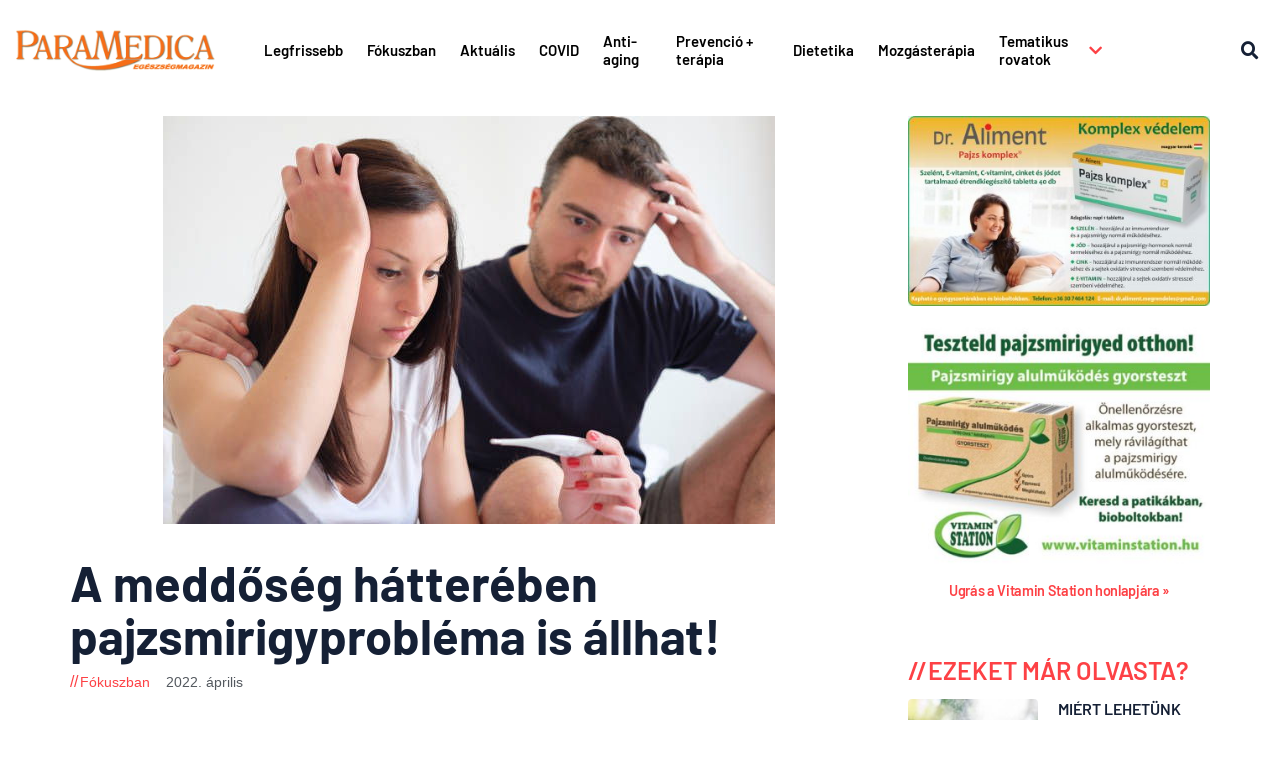

--- FILE ---
content_type: text/html; charset=UTF-8
request_url: https://paramedica.hu/2022/04/a-meddoseg-hattereben-pajzsmirigy-problema-is-allhat/
body_size: 54083
content:
<!doctype html>
<html lang="hu">
<head>
	<meta charset="UTF-8">
	<meta name="viewport" content="width=device-width, initial-scale=1">
	<link rel="profile" href="https://gmpg.org/xfn/11">
	<meta name='robots' content='index, follow, max-image-preview:large, max-snippet:-1, max-video-preview:-1' />

	<!-- This site is optimized with the Yoast SEO plugin v26.8 - https://yoast.com/product/yoast-seo-wordpress/ -->
	<title>A meddőség hátterében pajzsmirigyprobléma is állhat! - ParaMedica</title>
<style id="rocket-critical-css">.wp-block-image{margin:0 0 1em 0}.wp-block-image img{max-width:100%}.wp-block-image:not(.is-style-rounded) img{border-radius:inherit}.wp-block-image .aligncenter{display:table}.wp-block-image .aligncenter{margin-left:auto;margin-right:auto}.wp-block-image figure{margin:0}.aligncenter{clear:both}html{line-height:1.15;-webkit-text-size-adjust:100%}*,*::before,*::after{box-sizing:border-box}body{margin:0;font-family:-apple-system,BlinkMacSystemFont,"Segoe UI",Roboto,"Helvetica Neue",Arial,"Noto Sans",sans-serif,"Apple Color Emoji","Segoe UI Emoji","Segoe UI Symbol","Noto Color Emoji";font-size:1rem;font-weight:400;line-height:1.5;color:#333333;background-color:#fff;-webkit-font-smoothing:antialiased;-moz-osx-font-smoothing:grayscale}h1,h2,h4,h5{margin-top:.5rem;margin-bottom:1rem;font-family:inherit;font-weight:500;line-height:1.2;color:inherit}h1{font-size:2.5rem}h2{font-size:2rem}h4{font-size:1.5rem}h5{font-size:1.25rem}p{margin-top:0;margin-bottom:.9rem}a{background-color:transparent;text-decoration:none;color:#CC3366}img{border-style:none;height:auto;max-width:100%}label{display:inline-block;line-height:1;vertical-align:middle}button,input{font-family:inherit;font-size:1rem;line-height:1.5;margin:0}input[type="email"],input[type="search"]{width:100%;border:solid 1px #666666;border-radius:3px;padding:0.5rem 1rem}button,input{overflow:visible}button{text-transform:none}button,[type="button"],[type="submit"]{width:auto;-webkit-appearance:button}button::-moz-focus-inner,[type="button"]::-moz-focus-inner,[type="submit"]::-moz-focus-inner{border-style:none;padding:0}button:-moz-focusring,[type="button"]:-moz-focusring,[type="submit"]:-moz-focusring{outline:1px dotted ButtonText}button,[type="submit"],[type="button"]{display:inline-block;font-weight:400;color:#CC3366;text-align:center;white-space:nowrap;background-color:transparent;border:1px solid #CC3366;padding:0.5rem 1rem;font-size:1rem;border-radius:3px}[type="checkbox"]{box-sizing:border-box;padding:0}[type="search"]{-webkit-appearance:textfield;outline-offset:-2px}[type="search"]::-webkit-search-decoration{-webkit-appearance:none}::-webkit-file-upload-button{-webkit-appearance:button;font:inherit}ul,li{margin-top:0;margin-bottom:0;border:0;outline:0;font-size:100%;vertical-align:baseline;background:transparent}.aligncenter{clear:both;display:block;margin-left:auto;margin-right:auto}.site-navigation{grid-area:nav-menu;display:flex;align-items:center;flex-grow:1}@font-face{font-display:swap;font-family:'eicons';src:url(https://paramedica.hu/wp-content/plugins/elementor/assets/lib/eicons/fonts/eicons.eot?5.14.0);src:url(https://paramedica.hu/wp-content/plugins/elementor/assets/lib/eicons/fonts/eicons.eot?5.14.0#iefix) format("embedded-opentype"),url(https://paramedica.hu/wp-content/plugins/elementor/assets/lib/eicons/fonts/eicons.woff2?5.14.0) format("woff2"),url(https://paramedica.hu/wp-content/plugins/elementor/assets/lib/eicons/fonts/eicons.woff?5.14.0) format("woff"),url(https://paramedica.hu/wp-content/plugins/elementor/assets/lib/eicons/fonts/eicons.ttf?5.14.0) format("truetype"),url(https://paramedica.hu/wp-content/plugins/elementor/assets/lib/eicons/fonts/eicons.svg?5.14.0#eicon) format("svg");font-weight:normal;font-style:normal}[class^="eicon"],[class*=" eicon-"]{display:inline-block;font-family:eicons;font-size:inherit;font-weight:normal;font-style:normal;font-variant:normal;line-height:1;text-rendering:auto;-webkit-font-smoothing:antialiased;-moz-osx-font-smoothing:grayscale}.eicon-menu-bar:before{content:'\e816'}.eicon-close:before{content:'\e87f'}.elementor-column-gap-default>.elementor-row>.elementor-column>.elementor-element-populated>.elementor-widget-wrap{padding:10px}@media (max-width:767px){.elementor-column{width:100%}}.dialog-close-button{position:absolute;margin-top:15px;right:15px;font-size:15px;line-height:1}.dialog-close-button:not(:hover){opacity:.4}.elementor-screen-only{position:absolute;top:-10000em;width:1px;height:1px;margin:-1px;padding:0;overflow:hidden;clip:rect(0,0,0,0);border:0}.elementor-clearfix:after{content:'';display:block;clear:both;width:0;height:0}.elementor{-webkit-hyphens:manual;-ms-hyphens:manual;hyphens:manual}.elementor *,.elementor *:before,.elementor *:after{-webkit-box-sizing:border-box;box-sizing:border-box}.elementor a{-webkit-box-shadow:none;box-shadow:none;text-decoration:none}.elementor img{height:auto;max-width:100%;border:none;-webkit-border-radius:0;border-radius:0;-webkit-box-shadow:none;box-shadow:none}.elementor-widget-wrap .elementor-element.elementor-widget__width-auto{max-width:100%}.elementor-invisible{visibility:hidden}:root{--page-title-display:block}.elementor-page-title{display:var(--page-title-display)}.elementor-section{position:relative}.elementor-section .elementor-container{display:-webkit-box;display:-ms-flexbox;display:flex;margin-right:auto;margin-left:auto;position:relative}@media (max-width:1024px){.elementor-section .elementor-container{-ms-flex-wrap:wrap;flex-wrap:wrap}}.elementor-section.elementor-section-boxed>.elementor-container{max-width:1140px}.elementor-section.elementor-section-items-middle>.elementor-container{-webkit-box-align:center;-ms-flex-align:center;align-items:center}.elementor-row{width:100%;display:-webkit-box;display:-ms-flexbox;display:flex}@media (max-width:1024px){.elementor-row{-ms-flex-wrap:wrap;flex-wrap:wrap}}.elementor-widget-wrap{position:relative;width:100%;-ms-flex-wrap:wrap;flex-wrap:wrap;-ms-flex-line-pack:start;align-content:flex-start}.elementor:not(.elementor-bc-flex-widget) .elementor-widget-wrap{display:-webkit-box;display:-ms-flexbox;display:flex}.elementor-widget-wrap>.elementor-element{width:100%}.elementor-widget{position:relative}.elementor-widget:not(:last-child){margin-bottom:20px}.elementor-widget:not(:last-child).elementor-widget__width-auto{margin-bottom:0}.elementor-column{position:relative;min-height:1px;display:-webkit-box;display:-ms-flexbox;display:flex}.elementor-column-wrap{width:100%;position:relative;display:-webkit-box;display:-ms-flexbox;display:flex}.elementor-inner-section .elementor-column-gap-no .elementor-element-populated{padding:0}@media (min-width:768px){.elementor-column.elementor-col-33{width:33.333%}.elementor-column.elementor-col-50{width:50%}.elementor-column.elementor-col-100{width:100%}}@media (max-width:767px){.elementor-column.elementor-sm-100{width:100%}}@media (max-width:767px){.elementor-column{width:100%}}ul.elementor-icon-list-items.elementor-inline-items{display:-webkit-box;display:-ms-flexbox;display:flex;-ms-flex-wrap:wrap;flex-wrap:wrap}ul.elementor-icon-list-items.elementor-inline-items .elementor-inline-item{word-break:break-word}.elementor-grid{display:grid;grid-column-gap:var(--grid-column-gap);grid-row-gap:var(--grid-row-gap)}.elementor-grid .elementor-grid-item{min-width:0}.elementor-grid-1 .elementor-grid{grid-template-columns:repeat(1,1fr)}@media (max-width:1024px){.elementor-grid-tablet-1 .elementor-grid{grid-template-columns:repeat(1,1fr)}}@media (max-width:767px){.elementor-grid-mobile-1 .elementor-grid{grid-template-columns:repeat(1,1fr)}}@media (min-width:1025px){#elementor-device-mode:after{content:'desktop'}}@media (min-width:-1px){#elementor-device-mode:after{content:'widescreen'}}@media (max-width:-1px){#elementor-device-mode:after{content:'laptop'}}@media (max-width:-1px){#elementor-device-mode:after{content:'tablet_extra'}}@media (max-width:1024px){#elementor-device-mode:after{content:'tablet'}}@media (max-width:-1px){#elementor-device-mode:after{content:'mobile_extra'}}@media (max-width:767px){#elementor-device-mode:after{content:'mobile'}}.elementor-form-fields-wrapper{display:-webkit-box;display:-ms-flexbox;display:flex;-ms-flex-wrap:wrap;flex-wrap:wrap}.elementor-field-group{-ms-flex-wrap:wrap;flex-wrap:wrap;-webkit-box-align:center;-ms-flex-align:center;align-items:center}.elementor-field-group.elementor-field-type-submit{-webkit-box-align:end;-ms-flex-align:end;align-items:flex-end}.elementor-field-group .elementor-field-textual{width:100%;max-width:100%;border:1px solid #818a91;background-color:transparent;color:#373a3c;vertical-align:middle;-webkit-box-flex:1;-ms-flex-positive:1;flex-grow:1}.elementor-field-group .elementor-field-textual::-webkit-input-placeholder{color:inherit;font-family:inherit;opacity:0.6}.elementor-field-group .elementor-field-textual:-ms-input-placeholder{color:inherit;font-family:inherit;opacity:0.6}.elementor-field-group .elementor-field-textual::-moz-placeholder{color:inherit;font-family:inherit;opacity:0.6}.elementor-field-group .elementor-field-textual:-moz-placeholder{color:inherit;font-family:inherit;opacity:0.6}.elementor-field-group .elementor-field-textual::-ms-input-placeholder{color:inherit;font-family:inherit;opacity:0.6}.elementor-field-subgroup{display:-webkit-box;display:-ms-flexbox;display:flex;-ms-flex-wrap:wrap;flex-wrap:wrap}.elementor-field-subgroup .elementor-field-option label{display:inline-block}.elementor-field-subgroup:not(.elementor-subgroup-inline) .elementor-field-option{-ms-flex-preferred-size:100%;flex-basis:100%}.elementor-field-type-acceptance .elementor-field-subgroup .elementor-field-option input,.elementor-field-type-acceptance .elementor-field-subgroup .elementor-field-option label{display:inline}.elementor-field-textual{line-height:1.4;font-size:15px;min-height:40px;padding:5px 14px;-webkit-border-radius:3px;border-radius:3px}.elementor-button-align-start .elementor-field-type-submit,.elementor-button-align-start .e-form__buttons{-webkit-box-pack:start;-ms-flex-pack:start;justify-content:flex-start}.elementor-button-align-start .elementor-field-type-submit:not(.e-form__buttons__wrapper) .elementor-button{-ms-flex-preferred-size:initial;flex-basis:initial}@media screen and (max-width:767px){.elementor-mobile-button-align-start .elementor-field-type-submit,.elementor-mobile-button-align-start .e-form__buttons{-webkit-box-pack:start;-ms-flex-pack:start;justify-content:flex-start}.elementor-mobile-button-align-start .elementor-field-type-submit:not(.e-form__buttons__wrapper) .elementor-button{-ms-flex-preferred-size:initial;flex-basis:initial}}.elementor-form .elementor-button{padding-top:0;padding-bottom:0;border:none}.elementor-form .elementor-button>span{display:-webkit-box;display:-ms-flexbox;display:flex;-webkit-box-pack:center;-ms-flex-pack:center;justify-content:center}.elementor-form .elementor-button.elementor-size-md{min-height:47px}.elementor-button{display:inline-block;line-height:1;background-color:#818a91;font-size:15px;padding:12px 24px;-webkit-border-radius:3px;border-radius:3px;color:#fff;fill:#fff;text-align:center}.elementor-button:visited{color:#fff}.elementor-button-icon{-webkit-box-flex:0;-ms-flex-positive:0;flex-grow:0;-webkit-box-ordinal-group:6;-ms-flex-order:5;order:5}.elementor-button-text{-webkit-box-flex:1;-ms-flex-positive:1;flex-grow:1;-webkit-box-ordinal-group:11;-ms-flex-order:10;order:10;display:inline-block}.elementor-button.elementor-size-md{font-size:16px;padding:15px 30px;-webkit-border-radius:4px;border-radius:4px}.elementor-button .elementor-align-icon-left{margin-right:5px;-webkit-box-ordinal-group:6;-ms-flex-order:5;order:5}.elementor-button span{text-decoration:inherit}.animated{-webkit-animation-duration:1.25s;animation-duration:1.25s}@media (prefers-reduced-motion:reduce){.animated{-webkit-animation:none;animation:none}}.elementor .elementor-element ul.elementor-icon-list-items{padding:0}@media (max-width:767px){.elementor .elementor-hidden-mobile{display:none}}@media (min-width:768px) and (max-width:1024px){.elementor .elementor-hidden-tablet{display:none}}@media (min-width:1025px) and (max-width:99999px){.elementor .elementor-hidden-desktop{display:none}}.elementor-heading-title{padding:0;margin:0;line-height:1}.elementor-widget .elementor-icon-list-items.elementor-inline-items{margin-right:-8px;margin-left:-8px}.elementor-widget .elementor-icon-list-items.elementor-inline-items .elementor-icon-list-item{margin-right:8px;margin-left:8px}.elementor-widget .elementor-icon-list-items.elementor-inline-items .elementor-icon-list-item:after{width:auto;left:auto;right:auto;position:relative;height:100%;border-top:0;border-bottom:0;border-right:0;border-left-width:1px;border-style:solid;right:-8px}.elementor-widget .elementor-icon-list-items{list-style-type:none;margin:0;padding:0}.elementor-widget .elementor-icon-list-item{margin:0;padding:0;position:relative}.elementor-widget .elementor-icon-list-item:after{position:absolute;bottom:0;width:100%}.elementor-widget .elementor-icon-list-item,.elementor-widget .elementor-icon-list-item a{display:-webkit-box;display:-ms-flexbox;display:flex;-webkit-box-align:center;-ms-flex-align:center;align-items:center;font-size:inherit}.elementor-widget:not(.elementor-align-right) .elementor-icon-list-item:after{left:0}.elementor-widget:not(.elementor-align-left) .elementor-icon-list-item:after{right:0}@media (max-width:1024px){.elementor-widget:not(.elementor-tablet-align-right) .elementor-icon-list-item:after{left:0}.elementor-widget:not(.elementor-tablet-align-left) .elementor-icon-list-item:after{right:0}}@media (max-width:767px){.elementor-widget:not(.elementor-mobile-align-right) .elementor-icon-list-item:after{left:0}.elementor-widget:not(.elementor-mobile-align-left) .elementor-icon-list-item:after{right:0}}.elementor-widget-image{text-align:center}.elementor-widget-image a{display:inline-block}.elementor-widget-image img{vertical-align:middle;display:inline-block}.elementor-location-header:before{content:'';display:table;clear:both}[data-elementor-type="popup"]:not(.elementor-edit-area){display:none}.elementor-search-form{display:block}.elementor-search-form input[type="search"]{margin:0;border:0;padding:0;display:inline-block;vertical-align:middle;white-space:normal;background:none;line-height:1;min-width:0;font-size:15px;-webkit-appearance:none;-moz-appearance:none}.elementor-search-form__container{display:-webkit-box;display:-ms-flexbox;display:flex;overflow:hidden;border:0 solid transparent;min-height:50px}.elementor-search-form__container:not(.elementor-search-form--full-screen){background:#eceeef}.elementor-search-form__input{-ms-flex-preferred-size:100%;flex-basis:100%;color:#55595c}.elementor-search-form__input::-webkit-input-placeholder{color:inherit;font-family:inherit;opacity:0.6}.elementor-search-form__input:-ms-input-placeholder{color:inherit;font-family:inherit;opacity:0.6}.elementor-search-form__input::-moz-placeholder{color:inherit;font-family:inherit;opacity:0.6}.elementor-search-form__input:-moz-placeholder{color:inherit;font-family:inherit;opacity:0.6}.elementor-search-form__input::-ms-input-placeholder{color:inherit;font-family:inherit;opacity:0.6}.elementor-search-form--skin-full_screen .elementor-search-form input[type="search"].elementor-search-form__input{font-size:50px;text-align:center;border-style:solid;border-width:0 0 1px 0;border-color:#fff;line-height:1.5;color:#fff}.elementor-search-form--skin-full_screen .elementor-search-form__toggle{display:inline-block;vertical-align:middle;color:var(--e-search-form-toggle-color, #494c4f);font-size:var(--e-search-form-toggle-size, 33px)}.elementor-search-form--skin-full_screen .elementor-search-form__toggle i{position:relative;display:block;width:var(--e-search-form-toggle-size, 33px);height:var(--e-search-form-toggle-size, 33px);background-color:var(--e-search-form-toggle-background-color, rgba(0, 0, 0, 0.05));border-style:solid;border-color:var(--e-search-form-toggle-color, #494c4f);border-width:var(--e-search-form-toggle-border-width, 0);border-radius:var(--e-search-form-toggle-border-radius, 3px)}.elementor-search-form--skin-full_screen .elementor-search-form__toggle i:before{position:absolute;left:50%;top:50%;-webkit-transform:translate(-50%,-50%);-ms-transform:translate(-50%,-50%);transform:translate(-50%,-50%)}.elementor-search-form--skin-full_screen .elementor-search-form__toggle i:before{font-size:var(--e-search-form-toggle-icon-size, 0.55em)}.elementor-search-form--skin-full_screen .elementor-search-form__container{-webkit-box-align:center;-ms-flex-align:center;align-items:center;position:fixed;z-index:9998;top:0;left:0;right:0;bottom:0;height:100vh;padding:0 15%;background-color:rgba(0,0,0,0.8)}.elementor-search-form--skin-full_screen .elementor-search-form__container:not(.elementor-search-form--full-screen){overflow:hidden;opacity:0;-webkit-transform:scale(0);-ms-transform:scale(0);transform:scale(0)}.elementor-search-form--skin-full_screen .elementor-search-form__container:not(.elementor-search-form--full-screen) .dialog-lightbox-close-button{display:none}.elementor-post-info__terms-list{display:inline-block}.elementor-icon-list-items .elementor-icon-list-item .elementor-icon-list-text{display:inline-block}.elementor-icon-list-items .elementor-icon-list-item .elementor-icon-list-text a,.elementor-icon-list-items .elementor-icon-list-item .elementor-icon-list-text span{display:inline}.elementor-widget-posts:after{display:none}.elementor-posts-container:not(.elementor-posts-masonry){-webkit-box-align:stretch;-ms-flex-align:stretch;align-items:stretch}.elementor-posts-container .elementor-post{padding:0;margin:0}.elementor-posts-container .elementor-post__thumbnail{overflow:hidden}.elementor-posts-container .elementor-post__thumbnail img{display:block;width:100%;max-height:none;max-width:none}.elementor-posts-container .elementor-post__thumbnail__link{position:relative;display:block;width:100%}.elementor-posts .elementor-post{display:-webkit-box;display:-ms-flexbox;display:flex}.elementor-posts .elementor-post__title{font-size:18px;margin:0}.elementor-posts .elementor-post__meta-data{line-height:1.3em;font-size:12px;margin-bottom:13px;color:#adadad}.elementor-posts .elementor-post__read-more{font-size:12px;font-weight:bold}.elementor-posts .elementor-post__thumbnail{position:relative}.elementor-posts--skin-classic{display:grid;-ms-flex-wrap:wrap;flex-wrap:wrap}.elementor-posts--skin-classic:not(.elementor-posts-masonry){-webkit-box-align:stretch;-ms-flex-align:stretch;align-items:stretch}.elementor-posts--skin-classic .elementor-post{overflow:hidden}.elementor-posts--skin-classic .elementor-post__text{-webkit-box-flex:1;-ms-flex-positive:1;flex-grow:1}.elementor-posts--thumbnail-top .elementor-post{display:block}.elementor-posts--thumbnail-top .elementor-post__thumbnail__link{margin-bottom:20px}.elementor-posts--thumbnail-top .elementor-post__text{width:100%}.elementor-posts--thumbnail-left .elementor-post__thumbnail__link{-ms-flex-negative:0;flex-shrink:0;width:25%}.elementor-posts--thumbnail-left .elementor-post__thumbnail__link{-webkit-box-ordinal-group:1;-ms-flex-order:0;order:0;margin-right:20px}.e-form__buttons{-ms-flex-wrap:wrap;flex-wrap:wrap}.e-form__buttons{display:-webkit-box;display:-ms-flexbox;display:flex}.elementor-form .elementor-button>span{display:-webkit-box;display:-ms-flexbox;display:flex;-webkit-box-pack:center;-ms-flex-pack:center;justify-content:center;-webkit-box-align:center;-ms-flex-align:center;align-items:center}.elementor-form .elementor-button .elementor-button-text{white-space:normal;-webkit-box-flex:0;-ms-flex-positive:0;flex-grow:0}.elementor-item:before,.elementor-item:after{display:block;position:absolute}.elementor-item:not(:hover):not(:focus):not(.elementor-item-active):not(.highlighted):before,.elementor-item:not(:hover):not(:focus):not(.elementor-item-active):not(.highlighted):after{opacity:0}.elementor-nav-menu--main .elementor-nav-menu a{padding:13px 20px}.elementor-nav-menu__align-center .elementor-nav-menu{margin-left:auto;margin-right:auto;-webkit-box-pack:center;-ms-flex-pack:center;justify-content:center}.elementor-widget-nav-menu:not(.elementor-nav-menu--toggle) .elementor-menu-toggle{display:none}.elementor-widget-nav-menu .elementor-widget-container{display:-webkit-box;display:-ms-flexbox;display:flex;-webkit-box-orient:vertical;-webkit-box-direction:normal;-ms-flex-direction:column;flex-direction:column}.elementor-nav-menu{position:relative;z-index:2}.elementor-nav-menu:after{content:"\00a0";display:block;height:0;font:0px/0 serif;clear:both;visibility:hidden;overflow:hidden}.elementor-nav-menu,.elementor-nav-menu li{display:block;list-style:none;margin:0;padding:0;line-height:normal}.elementor-nav-menu li,.elementor-nav-menu a{position:relative}.elementor-nav-menu li{border-width:0}.elementor-nav-menu a{display:-webkit-box;display:-ms-flexbox;display:flex;-webkit-box-align:center;-ms-flex-align:center;align-items:center}.elementor-nav-menu a{padding:10px 20px;line-height:20px}.elementor-menu-toggle{display:-webkit-box;display:-ms-flexbox;display:flex;-webkit-box-align:center;-ms-flex-align:center;align-items:center;-webkit-box-pack:center;-ms-flex-pack:center;justify-content:center;font-size:22px;padding:0.25em;border:0 solid;border-radius:3px;background-color:rgba(0,0,0,0.05);color:#494c4f}.elementor-menu-toggle:not(.elementor-active) .elementor-menu-toggle__icon--close{display:none}.elementor-nav-menu--dropdown{background-color:#fff;font-size:13px}.elementor-nav-menu--dropdown-none .elementor-nav-menu--dropdown,.elementor-nav-menu--dropdown-none .elementor-menu-toggle{display:none}.elementor-nav-menu--dropdown.elementor-nav-menu__container{margin-top:10px;-webkit-transform-origin:top;-ms-transform-origin:top;transform-origin:top;overflow:auto}.elementor-nav-menu--dropdown a{color:#494c4f}.fas,.far{-moz-osx-font-smoothing:grayscale;-webkit-font-smoothing:antialiased;display:inline-block;font-style:normal;font-variant:normal;text-rendering:auto;line-height:1}.fa-arrow-right:before{content:"\f061"}.fa-bars:before{content:"\f0c9"}.fa-chevron-down:before{content:"\f078"}.fa-paper-plane:before{content:"\f1d8"}.fa-search:before{content:"\f002"}.fa-times:before{content:"\f00d"}@font-face{font-family:'Font Awesome 5 Free';font-style:normal;font-weight:400;font-display:swap;src:url(https://paramedica.hu/wp-content/plugins/elementor/assets/lib/font-awesome/webfonts/fa-regular-400.eot);src:url(https://paramedica.hu/wp-content/plugins/elementor/assets/lib/font-awesome/webfonts/fa-regular-400.eot?#iefix) format("embedded-opentype"),url(https://paramedica.hu/wp-content/plugins/elementor/assets/lib/font-awesome/webfonts/fa-regular-400.woff2) format("woff2"),url(https://paramedica.hu/wp-content/plugins/elementor/assets/lib/font-awesome/webfonts/fa-regular-400.woff) format("woff"),url(https://paramedica.hu/wp-content/plugins/elementor/assets/lib/font-awesome/webfonts/fa-regular-400.ttf) format("truetype"),url(https://paramedica.hu/wp-content/plugins/elementor/assets/lib/font-awesome/webfonts/fa-regular-400.svg#fontawesome) format("svg")}.far{font-family:'Font Awesome 5 Free';font-weight:400}@font-face{font-family:'Font Awesome 5 Free';font-style:normal;font-weight:900;font-display:swap;src:url(https://paramedica.hu/wp-content/plugins/elementor/assets/lib/font-awesome/webfonts/fa-solid-900.eot);src:url(https://paramedica.hu/wp-content/plugins/elementor/assets/lib/font-awesome/webfonts/fa-solid-900.eot?#iefix) format("embedded-opentype"),url(https://paramedica.hu/wp-content/plugins/elementor/assets/lib/font-awesome/webfonts/fa-solid-900.woff2) format("woff2"),url(https://paramedica.hu/wp-content/plugins/elementor/assets/lib/font-awesome/webfonts/fa-solid-900.woff) format("woff"),url(https://paramedica.hu/wp-content/plugins/elementor/assets/lib/font-awesome/webfonts/fa-solid-900.ttf) format("truetype"),url(https://paramedica.hu/wp-content/plugins/elementor/assets/lib/font-awesome/webfonts/fa-solid-900.svg#fontawesome) format("svg")}.fas{font-family:'Font Awesome 5 Free';font-weight:900}.ha-menu-container{z-index:99999}.ha-navbar-nav>li>a .ha-menu-icon{padding-right:15px}.ha-navbar-nav-default .ha-navbar-nav{margin-bottom:0;margin-left:0;padding-left:0;list-style:none}.ha-navbar-nav-default .ha-dropdown-has>a,.ha-navbar-nav-default .ha-navbar-nav>li{position:relative}.ha-navbar-nav-default .ha-navbar-nav>li>a{display:-webkit-box;display:-webkit-flex;display:-ms-flexbox;display:flex;-webkit-box-align:center;-webkit-align-items:center;align-items:center;-ms-flex-align:center;height:100%;text-decoration:none;text-transform:none;letter-spacing:normal;font-weight:500}.ha-navbar-nav-default .ha-navbar-nav>li.ha-megamenu-has{position:static}.ha-navbar-nav-default .ha-megamenu-panel{padding:0;width:100%}.ha-navbar-nav-default .ha-nav-identity-panel{display:none}.ha-navbar-nav-default .ha-menu-close{float:right;margin:20px;border:1px solid rgba(0,0,0,.5);color:rgba(51,51,51,.5)}.ha-navbar-nav-default .ha-dropdown-has>a .ha-submenu-indicator-wrap{z-index:99999;display:-webkit-box;display:-webkit-flex;display:-ms-flexbox;display:flex;-webkit-box-align:center;-webkit-align-items:center;align-items:center;-ms-flex-align:center;-webkit-box-pack:center;-ms-flex-pack:center;-webkit-justify-content:center;justify-content:center;-webkit-box-ordinal-group:4;-webkit-order:3;-ms-flex-order:3;order:3;margin-left:10px;border-radius:24px}.ha-navbar-nav-default .ha-dropdown-has>a .ha-submenu-indicator-wrap svg{margin:0!important;width:auto;height:14px}@media (min-width:1025px){.ha-navbar-nav-default.ha-menu-container{position:relative;z-index:90000;height:100px;border-top-left-radius:0;border-top-right-radius:0;border-bottom-right-radius:0;border-bottom-left-radius:0;background:0 0;background:-webkit-gradient(linear,left bottom,left top,from(rgba(255,255,255,0)),to(rgba(255,255,255,0)));background:-webkit-linear-gradient(bottom,rgba(255,255,255,0) 0,rgba(255,255,255,0) 100%);background:linear-gradient(0deg,rgba(255,255,255,0) 0,rgba(255,255,255,0) 100%)}.ha-navbar-nav-default .ha-navbar-nav{display:-webkit-box;display:-webkit-flex;display:-ms-flexbox;display:flex;-webkit-box-pack:start;-ms-flex-pack:start;-webkit-justify-content:flex-start;justify-content:flex-start;height:100%}.ha-navbar-nav-default .ha-navbar-nav>li>a{padding-right:15px;padding-left:15px;color:#000;font-size:15px}.ha-navbar-nav-default .ha-navbar-nav.ha-menu-po-center{-webkit-box-pack:center;-ms-flex-pack:center;-webkit-justify-content:center;justify-content:center}.ha-navbar-nav-default .ha-megamenu-panel{position:absolute;top:100%;left:0;-webkit-transform:translateY(-10px);-ms-transform:translateY(-10px);transform:translateY(-10px)}.ha-navbar-nav-default .ha-megamenu-panel{visibility:hidden;margin-left:0;padding-left:0;opacity:0}}@media (max-width:1024px){.ha-navbar-nav-default.ha-menu-offcanvas-elements{position:fixed;top:0;left:var(--offcanvas-left-offset, -450px);display:-webkit-box;display:-webkit-flex;display:-ms-flexbox;display:flex;overflow-x:hidden;overflow-y:auto;-webkit-box-orient:vertical;-webkit-box-direction:reverse;-webkit-flex-direction:column-reverse;-ms-flex-direction:column-reverse;flex-direction:column-reverse;-webkit-box-pack:end;-ms-flex-pack:end;-webkit-justify-content:flex-end;justify-content:flex-end;padding:0 0 10px;max-width:350px;width:100%;height:100%!important;background:#f7f7f7;-webkit-box-shadow:0 10px 30px 0 transparent;box-shadow:0 10px 30px 0 transparent}.ha-navbar-nav-default .ha-menu-close{display:block}.ha-navbar-nav-default .ha-nav-identity-panel{position:relative;z-index:5;display:block;width:100%}.ha-navbar-nav-default .ha-nav-identity-panel .ha-site-title{float:left}.ha-navbar-nav-default .ha-nav-identity-panel .ha-menu-close{float:right}.ha-navbar-nav-default .ha-navbar-nav{overflow-y:auto}.ha-navbar-nav-default .ha-navbar-nav>li>a{padding:5px 5px 5px 10px;color:#000;font-size:12px}.ha-navbar-nav-default .ha-megamenu-panel{display:none}}@media (min-width:1025px){.ha-menu-close,.ha-menu-hamburger{display:none}.ha-dropdown-menu-full_width .ha-megamenu-panel{padding:0;width:100vw}}@media (max-width:1024px){.ha-menu-hamburger{float:right;border:1px solid rgba(0,0,0,.2)}.ha-menu-close,.ha-menu-hamburger{position:relative;z-index:1;display:block;padding:8px;width:-webkit-fit-content;width:-moz-fit-content;width:fit-content;border-radius:.25rem;background-color:transparent}.ha-menu-hamburger .ha-menu-icon{display:block;padding:0!important;width:24px;height:24px}}.ha-menu-nav-link-icon-position-right .ha-menu-nav-link .ha-menu-icon{padding-right:0}.ha-menu-nav-link-icon-position-right .ha-menu-nav-link .menu-item-title{-webkit-box-ordinal-group:-1;-webkit-order:-2;-ms-flex-order:-2;order:-2}.ha-menu-nav-link{position:relative}.ha-menu-nav-link>i{padding-right:5px}.ha-nav-logo{display:inline-block}.ha-nav-logo img{width:100%;height:auto;-o-object-fit:contain;object-fit:contain;-o-object-position:left;object-position:left}.gdpr_lightbox-hide{display:none}#moove_gdpr_cookie_info_bar .gdpr-fbo-0{-ms-flex-order:1;order:1}.gdpr-sr-only{position:absolute;width:1px;height:1px;padding:0;margin:-1px;overflow:hidden;clip:rect(0,0,0,0);white-space:nowrap;border:0}#moove_gdpr_cookie_modal li button .gdpr-svg-icon{height:30px;display:inline-block;float:left;width:35px;margin-right:5px;position:relative;top:0}#moove_gdpr_cookie_modal li button .gdpr-svg-icon svg{height:30px;width:auto;background-color:transparent}#moove_gdpr_cookie_info_bar{content-visibility:auto}#moove_gdpr_cookie_info_bar .moove-gdpr-button-holder{display:-ms-flexbox;display:flex;-ms-flex-align:center;align-items:center}#moove_gdpr_cookie_modal .cookie-switch .cookie-slider{overflow:visible}#moove_gdpr_cookie_modal{margin:0 auto;margin-top:0;min-height:60vh;font-family:Nunito,sans-serif;content-visibility:hidden}#moove_gdpr_cookie_modal span.tab-title{display:block}#moove_gdpr_cookie_modal button{letter-spacing:0;outline:none}#moove_gdpr_cookie_modal *{-webkit-font-smoothing:antialiased;-moz-osx-font-smoothing:grayscale;font-family:inherit}#moove_gdpr_cookie_modal .cookie-switch{position:relative;display:inline-block;width:50px;height:30px}#moove_gdpr_cookie_modal .cookie-switch input{display:none}#moove_gdpr_cookie_modal .cookie-switch .cookie-slider{position:absolute;top:0;left:0;right:0;bottom:0;background-color:red;margin:0;padding:0}#moove_gdpr_cookie_modal .cookie-switch .cookie-slider:before{position:absolute;content:"";height:26px;width:26px;left:1px;bottom:1px;border:1px solid #f2f2f2;border-radius:50%;background-color:#fff;box-shadow:0 5px 15px 0 rgba(0,0,0,.25);display:block;box-sizing:content-box}#moove_gdpr_cookie_modal .cookie-switch .cookie-slider:after{content:attr(data-text-disabled);position:absolute;top:0;left:60px;font-weight:700;font-size:16px;line-height:30px;color:red;display:block;white-space:nowrap}#moove_gdpr_cookie_modal .cookie-switch .cookie-slider.cookie-round{border-radius:34px}#moove_gdpr_cookie_modal .cookie-switch .cookie-slider.cookie-round:before{border-radius:50%}#moove_gdpr_cookie_modal a,#moove_gdpr_cookie_modal button{outline:none;box-shadow:none;text-shadow:none}#moove_gdpr_cookie_modal .moove-gdpr-modal-content{color:#000;background-color:#fff;width:900px;width:80vw;max-width:1170px;min-height:600px;border-radius:10px;position:relative;margin:0 auto}#moove_gdpr_cookie_modal .moove-gdpr-modal-content .gdpr-cc-form-fieldset{background-color:transparent}#moove_gdpr_cookie_modal .moove-gdpr-modal-content.logo-position-left .moove-gdpr-company-logo-holder{text-align:left}#moove_gdpr_cookie_modal .moove-gdpr-modal-content.moove_gdpr_modal_theme_v1 .main-modal-content{display:-ms-flexbox;display:flex;-ms-flex-flow:column;flex-flow:column;height:100%}#moove_gdpr_cookie_modal .moove-gdpr-modal-content.moove_gdpr_modal_theme_v1 .moove-gdpr-modal-footer-content .moove-gdpr-button-holder button.mgbutton{margin:2px}#moove_gdpr_cookie_modal .moove-gdpr-modal-content .moove-gdpr-modal-close{position:absolute;text-decoration:none;top:-30px;right:-30px;display:block;width:60px;height:60px;line-height:60px;text-align:center;border-radius:50%;background:transparent;padding:0;z-index:99;margin:0;outline:none;box-shadow:none;border:none}#moove_gdpr_cookie_modal .moove-gdpr-modal-content .moove-gdpr-modal-close span.gdpr-icon{display:block;width:60px;height:60px;line-height:60px;font-size:48px;background-color:#0c4da2;border:1px solid #0c4da2;color:#fff;border-radius:50%}#moove_gdpr_cookie_modal .moove-gdpr-modal-content .moove-gdpr-company-logo-holder{padding:0;margin-bottom:30px}#moove_gdpr_cookie_modal .moove-gdpr-modal-content .moove-gdpr-company-logo-holder img{max-height:75px;max-width:70%;width:auto;display:inline-block}#moove_gdpr_cookie_modal .moove-gdpr-modal-content .moove-gdpr-tab-main span.tab-title{font-weight:700;font-size:28px;line-height:1.2;margin:0;padding:0;color:#000;margin-bottom:25px}#moove_gdpr_cookie_modal .moove-gdpr-modal-content .moove-gdpr-tab-main .moove-gdpr-tab-main-content{display:-ms-flexbox;display:flex;-ms-flex-flow:column;flex-flow:column;max-height:calc(100% - 155px);overflow-y:auto;padding-right:20px;padding-bottom:15px}#moove_gdpr_cookie_modal .moove-gdpr-modal-content .moove-gdpr-tab-main .moove-gdpr-tab-main-content p{font-weight:400;font-size:16px;line-height:1.4;margin-bottom:18px;margin-top:0;padding:0;color:#000}#moove_gdpr_cookie_modal .moove-gdpr-modal-content .moove-gdpr-tab-main .moove-gdpr-status-bar{padding:5px;margin-right:10px;margin-bottom:15px}#moove_gdpr_cookie_modal .moove-gdpr-modal-content .moove-gdpr-tab-main .moove-gdpr-status-bar .gdpr-cc-form-wrap,#moove_gdpr_cookie_modal .moove-gdpr-modal-content .moove-gdpr-tab-main .moove-gdpr-status-bar .gdpr-cc-form-wrap .gdpr-cc-form-fieldset{border:none;padding:0;margin:0;box-shadow:none}#moove_gdpr_cookie_modal .moove-gdpr-modal-content .moove-gdpr-modal-footer-content{display:-ms-flexbox;display:flex;-ms-flex-align:center;align-items:center;height:130px;position:absolute;left:0;bottom:0;width:100%;background-color:#f1f1f1;z-index:15;border-radius:5px}#moove_gdpr_cookie_modal .moove-gdpr-modal-content .moove-gdpr-modal-footer-content:before{content:"";position:absolute;bottom:130px;left:60px;right:60px;height:1px;display:block;background-color:#c9c8c8}#moove_gdpr_cookie_modal .moove-gdpr-modal-content .moove-gdpr-modal-footer-content .moove-gdpr-button-holder{width:calc(100% + 16px);display:-ms-flexbox;display:flex;padding:0 60px;-ms-flex-pack:justify;justify-content:space-between;margin:0 -2px;-ms-flex-wrap:wrap;flex-wrap:wrap}#moove_gdpr_cookie_modal .moove-gdpr-modal-content .moove-gdpr-modal-footer-content .moove-gdpr-button-holder button.mgbutton{margin:8px;text-decoration:none;border-radius:150px;color:#fff;padding:15px 10px;border:1px solid transparent;min-width:160px;text-align:center;text-transform:none;letter-spacing:0;font-weight:700;font-size:14px;line-height:20px}#moove_gdpr_cookie_modal .moove-gdpr-modal-content .moove-gdpr-modal-footer-content .moove-gdpr-button-holder button.mgbutton.moove-gdpr-modal-save-settings{color:#fff;display:none}#moove_gdpr_cookie_modal .moove-gdpr-modal-content .moove-gdpr-modal-left-content{width:40%;display:inline-block;float:left;padding:40px 60px;position:absolute;height:100%;top:0;box-shadow:0 0 30px 0 rgba(35,35,35,.1);background:#fff;z-index:10;left:0;border-top-left-radius:5px;border-bottom-left-radius:5px}#moove_gdpr_cookie_modal .moove-gdpr-modal-content .moove-gdpr-modal-left-content .moove-gdpr-branding-cnt{position:absolute;bottom:0;padding-bottom:30px;left:60px;right:60px}#moove_gdpr_cookie_modal .moove-gdpr-modal-content .moove-gdpr-modal-left-content .moove-gdpr-branding-cnt a{color:#000;font-weight:700;font-size:13px;letter-spacing:-.3px;padding:20px 0;position:relative;top:10px;text-decoration:none;display:block}#moove_gdpr_cookie_modal .moove-gdpr-modal-content .moove-gdpr-modal-left-content .moove-gdpr-branding-cnt a span{display:inline-block;text-decoration:underline}#moove_gdpr_cookie_modal .moove-gdpr-modal-content .moove-gdpr-modal-left-content #moove-gdpr-menu{padding:0;list-style:none;margin:0;z-index:12}#moove_gdpr_cookie_modal .moove-gdpr-modal-content .moove-gdpr-modal-left-content #moove-gdpr-menu li{margin:0;padding:0;list-style:none;margin-bottom:15px}#moove_gdpr_cookie_modal .moove-gdpr-modal-content .moove-gdpr-modal-left-content #moove-gdpr-menu li.menu-item-selected button{background-color:#fff;border-color:#f1f1f1;color:#000}#moove_gdpr_cookie_modal .moove-gdpr-modal-content .moove-gdpr-modal-left-content #moove-gdpr-menu li button{display:-ms-flexbox;display:flex;-ms-flex-align:center;align-items:center;font-weight:800;font-size:14px;text-decoration:none;text-transform:uppercase;background-color:#f1f1f1;border:1px solid #f1f1f1;line-height:1.1;padding:13px 20px;color:#0c4da2;width:100%;border-radius:5px;text-align:left}#moove_gdpr_cookie_modal .moove-gdpr-modal-content .moove-gdpr-modal-left-content #moove-gdpr-menu li button span.gdpr-nav-tab-title{display:-ms-inline-flexbox;display:inline-flex;-ms-flex-align:center;align-items:center;width:calc(100% - 40px)}#moove_gdpr_cookie_modal .moove-gdpr-modal-content .moove-gdpr-modal-right-content{width:60%;display:inline-block;float:right;padding:40px 60px;position:absolute;top:0;height:auto;right:0;background-color:#f1f1f1;border-top-right-radius:5px;border-bottom-right-radius:5px}#moove_gdpr_cookie_modal .moove-gdpr-modal-content .moove-gdpr-tab-main .moove-gdpr-status-bar:after,.moove-clearfix:after{content:"";display:table;clear:both}#moove_gdpr_cookie_info_bar{position:fixed;bottom:0;left:0;width:100%;min-height:60px;max-height:400px;color:#fff;z-index:9900;background-color:#202020;border-top:1px solid #fff;font-family:Nunito,sans-serif}#moove_gdpr_cookie_info_bar *{font-family:inherit;-webkit-font-smoothing:antialiased;-moz-osx-font-smoothing:grayscale}#moove_gdpr_cookie_info_bar.moove-gdpr-info-bar-hidden{bottom:-400px}#moove_gdpr_cookie_info_bar.moove-gdpr-align-center{text-align:center}#moove_gdpr_cookie_info_bar.moove-gdpr-dark-scheme{background-color:#202020;border-top:1px solid #fff}#moove_gdpr_cookie_info_bar.moove-gdpr-dark-scheme .moove-gdpr-info-bar-container .moove-gdpr-info-bar-content p,#moove_gdpr_cookie_info_bar.moove-gdpr-dark-scheme .moove-gdpr-info-bar-container .moove-gdpr-info-bar-content p a,#moove_gdpr_cookie_info_bar.moove-gdpr-dark-scheme p{color:#fff}#moove_gdpr_cookie_info_bar.moove-gdpr-dark-scheme .moove-gdpr-info-bar-container .moove-gdpr-info-bar-content a,#moove_gdpr_cookie_info_bar.moove-gdpr-dark-scheme .moove-gdpr-info-bar-container .moove-gdpr-info-bar-content button{text-decoration:underline;outline:none}#moove_gdpr_cookie_info_bar .moove-gdpr-info-bar-container{padding:10px 40px;position:static;display:inline-block}#moove_gdpr_cookie_info_bar .moove-gdpr-info-bar-container .moove-gdpr-info-bar-content{padding-left:30px;padding-right:30px;text-align:left;display:-ms-flexbox;display:flex;-ms-flex-align:center;align-items:center;width:100%}#moove_gdpr_cookie_info_bar .moove-gdpr-info-bar-container .moove-gdpr-info-bar-content p,#moove_gdpr_cookie_info_bar .moove-gdpr-info-bar-container .moove-gdpr-info-bar-content p a{margin:0;font-size:14px;line-height:18px;font-weight:700;padding-bottom:0;color:#fff}#moove_gdpr_cookie_info_bar .moove-gdpr-info-bar-container .moove-gdpr-info-bar-content button.mgbutton{font-size:14px;line-height:20px;color:#fff;font-weight:700;text-decoration:none;border-radius:150px;padding:8px 30px;border:none;display:inline-block;margin:3px 4px;white-space:nowrap;text-transform:none;letter-spacing:0}#moove_gdpr_cookie_info_bar .moove-gdpr-info-bar-container .moove-gdpr-info-bar-content span.change-settings-button{text-decoration:underline}#moove_gdpr_cookie_info_bar .moove-gdpr-info-bar-container .moove-gdpr-info-bar-content .moove-gdpr-button-holder{padding-left:15px;padding-left:3vw}#moove_gdpr_cookie_info_bar *{box-sizing:border-box}@media (max-width:767px){#moove_gdpr_cookie_modal li button .gdpr-svg-icon{margin-right:0;text-align:center;width:25px;height:25px}#moove_gdpr_cookie_modal li button .gdpr-svg-icon svg{height:25px}.gdpr-icon.moovegdpr-arrow-close:after,.gdpr-icon.moovegdpr-arrow-close:before{height:14px;top:calc(50% - 7px)}#moove_gdpr_cookie_info_bar .moove-gdpr-button-holder{-ms-flex-wrap:wrap;flex-wrap:wrap}#moove_gdpr_cookie_modal .moove-gdpr-modal-content.moove_gdpr_modal_theme_v1 .moove-gdpr-modal-right-content,#moove_gdpr_cookie_modal .moove-gdpr-modal-content.moove_gdpr_modal_theme_v1 .moove-gdpr-tab-content,#moove_gdpr_cookie_modal .moove-gdpr-modal-content.moove_gdpr_modal_theme_v1 .moove-gdpr-tab-main{min-height:40vh;max-height:calc(100vh - 180px)}#moove_gdpr_cookie_modal .moove-gdpr-modal-content{width:calc(100vw - 50px)}#moove_gdpr_cookie_modal .cookie-switch{width:40px;height:24px}#moove_gdpr_cookie_modal .cookie-switch .cookie-slider:before{height:20px;width:20px}#moove_gdpr_cookie_modal .moove-gdpr-modal-content{max-height:500px;max-height:90vw;min-height:auto}#moove_gdpr_cookie_modal .moove-gdpr-modal-content .cookie-switch .cookie-slider:after{font-weight:800;font-size:12px;line-height:30px;min-width:130px}#moove_gdpr_cookie_modal .moove-gdpr-modal-content .moove-gdpr-modal-close{position:absolute;top:-15px;right:-15px;display:block;width:30px;height:30px;line-height:30px;text-decoration:none}#moove_gdpr_cookie_modal .moove-gdpr-modal-content .moove-gdpr-modal-close span.gdpr-icon{width:30px;height:30px;line-height:30px;font-size:30px}#moove_gdpr_cookie_modal .moove-gdpr-modal-content .moove-gdpr-company-logo-holder{margin-bottom:15px}#moove_gdpr_cookie_modal .moove-gdpr-modal-content .moove-gdpr-modal-left-content{padding:10px;padding-top:30px;position:relative;top:0;left:0;text-align:center;height:140px;border-radius:0;border-top-left-radius:5px;border-top-right-radius:5px}#moove_gdpr_cookie_modal .moove-gdpr-modal-content .moove-gdpr-modal-left-content #moove-gdpr-menu{display:inline-block;margin:0 auto}#moove_gdpr_cookie_modal .moove-gdpr-modal-content .moove-gdpr-modal-left-content #moove-gdpr-menu li{list-style:none;margin-bottom:20px;display:inline-block;float:left;margin:0 5px}#moove_gdpr_cookie_modal .moove-gdpr-modal-content .moove-gdpr-modal-left-content #moove-gdpr-menu li button{padding:5px}#moove_gdpr_cookie_modal .moove-gdpr-modal-content .moove-gdpr-modal-left-content #moove-gdpr-menu li button span.gdpr-nav-tab-title{display:none}#moove_gdpr_cookie_modal .moove-gdpr-modal-content .moove-gdpr-modal-left-content .moove-gdpr-branding-cnt{top:3px;right:3px;left:auto;padding:0;bottom:auto;transform:scale(.8)}#moove_gdpr_cookie_modal .moove-gdpr-modal-content .moove-gdpr-modal-left-content .moove-gdpr-branding-cnt a{text-align:right}#moove_gdpr_cookie_modal .moove-gdpr-modal-content .moove-gdpr-modal-left-content .moove-gdpr-branding-cnt a span{display:block}#moove_gdpr_cookie_modal .moove-gdpr-modal-content .moove-gdpr-modal-right-content{width:100%;position:relative;padding:15px 10px;height:calc(90vh - 200px);border-radius:0;border-bottom-left-radius:5px;border-bottom-right-radius:5px}#moove_gdpr_cookie_modal .moove-gdpr-modal-content .moove-gdpr-tab-main span.tab-title{font-weight:700;font-size:16px}#moove_gdpr_cookie_modal .moove-gdpr-modal-content .moove-gdpr-tab-main .moove-gdpr-status-bar{padding:0}#moove_gdpr_cookie_modal .moove-gdpr-modal-content .moove-gdpr-tab-main .moove-gdpr-tab-main-content{padding:0;position:relative;overflow:auto;max-height:calc(100% - 110px)}#moove_gdpr_cookie_modal .moove-gdpr-modal-content .moove-gdpr-tab-main .moove-gdpr-tab-main-content p{font-weight:400;font-size:14px;line-height:1.3}#moove_gdpr_cookie_modal .moove-gdpr-modal-content.moove_gdpr_modal_theme_v1 .moove-gdpr-tab-main{margin-bottom:55px}#moove_gdpr_cookie_modal .moove-gdpr-modal-content.moove_gdpr_modal_theme_v1 .moove-gdpr-tab-main .moove-gdpr-tab-main-content{height:100%;max-height:calc(90vh - 320px)}#moove_gdpr_cookie_modal .moove-gdpr-modal-content .moove-gdpr-modal-footer-content{height:70px}#moove_gdpr_cookie_modal .moove-gdpr-modal-content .moove-gdpr-modal-footer-content:before{left:10px;right:10px;bottom:70px}#moove_gdpr_cookie_modal .moove-gdpr-modal-content .moove-gdpr-modal-footer-content .moove-gdpr-button-holder{padding:0 10px}#moove_gdpr_cookie_modal .moove-gdpr-modal-content .moove-gdpr-modal-footer-content .moove-gdpr-button-holder button.mgbutton{margin:0;background-color:#fff;text-decoration:none;border-radius:150px;font-weight:700;font-size:12px;line-height:18px;padding:5px;border:1px solid #fff;color:#fff;min-width:110px;text-align:center;text-transform:none}#moove_gdpr_cookie_modal .moove-gdpr-modal-content .moove-gdpr-modal-left-content{width:100%}#moove_gdpr_cookie_modal .moove-gdpr-modal-content .moove-gdpr-modal-left-content .moove-gdpr-branding-cnt a{top:0;padding:5px 0}#moove_gdpr_cookie_modal .moove-gdpr-modal-content .moove-gdpr-company-logo-holder img{max-height:40px}#moove_gdpr_cookie_modal .moove-gdpr-modal-content .moove-gdpr-company-logo-holder{text-align:center}#moove_gdpr_cookie_info_bar .moove-gdpr-info-bar-container{padding:15px}#moove_gdpr_cookie_info_bar .moove-gdpr-info-bar-container .moove-gdpr-info-bar-content{padding-left:0;padding-right:0;display:block;min-height:auto}#moove_gdpr_cookie_info_bar .moove-gdpr-info-bar-container .moove-gdpr-info-bar-content .moove-gdpr-cookie-notice{padding-left:4px;margin-bottom:10px}#moove_gdpr_cookie_info_bar .moove-gdpr-info-bar-container .moove-gdpr-info-bar-content .moove-gdpr-button-holder{padding-left:0}#moove_gdpr_cookie_info_bar .moove-gdpr-info-bar-container .moove-gdpr-info-bar-content button.mgbutton{font-size:12px;font-weight:700;padding:5px 20px}.moove-gdpr-branding-cnt a{padding:10px 0}}@media screen and (max-width:767px) and (orientation:landscape){#moove_gdpr_cookie_modal .moove-gdpr-modal-content .moove-gdpr-modal-left-content .moove-gdpr-branding-cnt a span{display:inline-block}#moove_gdpr_cookie_modal .moove-gdpr-modal-content .moove-gdpr-company-logo-holder{text-align:left;margin:0;display:inline-block;float:left;width:40%}#moove_gdpr_cookie_modal .moove-gdpr-modal-content .moove-gdpr-modal-left-content #moove-gdpr-menu{max-width:60%;float:right}#moove_gdpr_cookie_modal .moove-gdpr-modal-content .moove-gdpr-modal-left-content{padding-top:30px;height:75px}#moove_gdpr_cookie_modal .moove-gdpr-modal-content .moove-gdpr-tab-main span.tab-title{margin-bottom:10px}#moove_gdpr_cookie_modal .moove-gdpr-modal-content .moove-gdpr-modal-footer-content{height:45px}#moove_gdpr_cookie_modal .moove-gdpr-modal-content .moove-gdpr-modal-footer-content:before{bottom:45px}#moove_gdpr_cookie_modal .moove-gdpr-modal-content .moove-gdpr-tab-main .moove-gdpr-tab-main-content{display:-ms-flexbox;display:flex;-ms-flex-flow:column;flex-flow:column;max-height:350px;max-height:calc(100% - 70px)}#moove_gdpr_cookie_modal{background:transparent;border-radius:5px}#moove_gdpr_cookie_modal .moove-gdpr-modal-content .moove-gdpr-modal-right-content{height:55vh}#moove_gdpr_cookie_modal .moove-gdpr-modal-content .moove-gdpr-modal-left-content .moove-gdpr-branding-cnt a.moove-gdpr-branding{top:0;padding:0}#moove_gdpr_cookie_modal .moove-gdpr-modal-content.moove_gdpr_modal_theme_v1 .moove-gdpr-tab-main .moove-gdpr-tab-main-content{max-height:calc(90vh - 220px)}}@media (min-width:768px){#moove_gdpr_cookie_modal .moove-gdpr-modal-content.moove_gdpr_modal_theme_v1 .moove-gdpr-modal-right-content,#moove_gdpr_cookie_modal .moove-gdpr-modal-content.moove_gdpr_modal_theme_v1 .moove-gdpr-tab-content,#moove_gdpr_cookie_modal .moove-gdpr-modal-content.moove_gdpr_modal_theme_v1 .moove-gdpr-tab-main{height:100%}}@media (min-width:768px) and (max-width:999px){#moove_gdpr_cookie_modal .moove-gdpr-modal-content .moove-gdpr-modal-right-content{padding:30px 20px}#moove_gdpr_cookie_modal .moove-gdpr-modal-content .moove-gdpr-modal-footer-content{height:120px}#moove_gdpr_cookie_modal .moove-gdpr-modal-content .moove-gdpr-modal-footer-content .moove-gdpr-button-holder{padding:0 20px}#moove_gdpr_cookie_modal .moove-gdpr-modal-content .moove-gdpr-modal-footer-content:before{bottom:120px;left:20px;right:20px}#moove_gdpr_cookie_modal .moove-gdpr-modal-content .moove-gdpr-modal-left-content{padding:30px 20px}#moove_gdpr_cookie_modal .moove-gdpr-modal-content{min-height:620px;transform:scale(.75)}#moove_gdpr_cookie_modal .moove-gdpr-modal-content .moove-gdpr-modal-left-content .moove-gdpr-branding-cnt{left:20px;right:20px}#moove_gdpr_cookie_info_bar .moove-gdpr-info-bar-container .moove-gdpr-info-bar-content p,#moove_gdpr_cookie_info_bar .moove-gdpr-info-bar-container .moove-gdpr-info-bar-content p>a{font-size:13px}#moove_gdpr_cookie_modal .moove-gdpr-modal-content .moove-gdpr-modal-left-content #moove-gdpr-menu li button{padding:10px 15px;font-weight:700;font-size:12px}#moove_gdpr_cookie_info_bar .moove-gdpr-info-bar-container .moove-gdpr-info-bar-content{padding-left:20px;padding-right:20px}#moove_gdpr_cookie_modal .moove-gdpr-modal-content .moove-gdpr-tab-main span.tab-title{font-weight:700;font-size:24px}#moove_gdpr_cookie_info_bar .moove-gdpr-info-bar-container{padding:10px 20px}#moove_gdpr_cookie_modal .moove-gdpr-modal-content .moove-gdpr-modal-footer-content .moove-gdpr-button-holder button.mgbutton{min-width:auto;padding:7px 15px;font-size:13px;margin:4px 8px}}@media (min-width:1000px) and (max-width:1300px){#moove_gdpr_cookie_modal .moove-gdpr-modal-content .moove-gdpr-modal-right-content{padding:40px 30px}#moove_gdpr_cookie_modal .moove-gdpr-modal-content .moove-gdpr-modal-footer-content{height:120px}#moove_gdpr_cookie_modal .moove-gdpr-modal-content .moove-gdpr-modal-footer-content .moove-gdpr-button-holder{padding:0 30px}#moove_gdpr_cookie_modal .moove-gdpr-modal-content .moove-gdpr-modal-footer-content:before{bottom:120px;left:30px;right:30px}#moove_gdpr_cookie_modal .moove-gdpr-modal-content .moove-gdpr-modal-left-content .moove-gdpr-branding-cnt{left:30px;right:30px}#moove_gdpr_cookie_modal .moove-gdpr-modal-content .moove-gdpr-modal-left-content{padding:30px}#moove_gdpr_cookie_modal .moove-gdpr-modal-content{min-width:700px}#moove_gdpr_cookie_modal .moove-gdpr-modal-content .moove-gdpr-modal-footer-content .moove-gdpr-button-holder button.mgbutton{min-width:auto;padding:10px 30px;margin-left:8px;margin-right:8px}}@media (min-width:768px) and (max-height:700px){#moove_gdpr_cookie_modal .moove-gdpr-modal-content{min-height:600px;transform:scale(.7)}}@media (-ms-high-contrast:none),screen and (-ms-high-contrast:active){#moove_gdpr_cookie_info_bar .moove-gdpr-info-bar-container .moove-gdpr-info-bar-content{display:block;max-width:100%;text-align:center}#moove_gdpr_cookie_info_bar .moove-gdpr-info-bar-container .moove-gdpr-info-bar-content .moove-gdpr-button-holder{margin-top:10px}#moove_gdpr_cookie_modal .moove-gdpr-modal-content .moove-gdpr-tab-main .moove-gdpr-tab-main-content{display:block;max-width:100%}#moove_gdpr_cookie_modal .moove-gdpr-modal-content .moove-gdpr-modal-left-content #moove-gdpr-menu li button span{display:block}}@media (-ms-high-contrast:active),(-ms-high-contrast:none){#moove_gdpr_cookie_info_bar .moove-gdpr-info-bar-container .moove-gdpr-info-bar-content{display:block;max-width:100%;text-align:center}#moove_gdpr_cookie_info_bar .moove-gdpr-info-bar-container .moove-gdpr-info-bar-content .moove-gdpr-button-holder{margin-top:10px}#moove_gdpr_cookie_modal .moove-gdpr-modal-content .moove-gdpr-tab-main .moove-gdpr-tab-main-content{display:block;max-width:100%}#moove_gdpr_cookie_modal .moove-gdpr-modal-content .moove-gdpr-modal-left-content #moove-gdpr-menu li button span{display:block}}.gdpr-icon.moovegdpr-arrow-close{position:relative}.gdpr-icon.moovegdpr-arrow-close:after,.gdpr-icon.moovegdpr-arrow-close:before{position:absolute;content:" ";height:24px;width:1px;top:calc(50% - 12px);background-color:currentColor}.gdpr-icon.moovegdpr-arrow-close:before{transform:rotate(45deg)}.gdpr-icon.moovegdpr-arrow-close:after{transform:rotate(-45deg)}@media (max-width:767px){.gdpr-icon.moovegdpr-arrow-close:after,.gdpr-icon.moovegdpr-arrow-close:before{height:14px;top:calc(50% - 7px)}#moove_gdpr_cookie_modal .moove-gdpr-modal-content .moove-gdpr-modal-footer-content{display:-ms-flexbox;display:flex;padding:5px 0;-ms-flex-wrap:wrap;flex-wrap:wrap}#moove_gdpr_cookie_modal .moove-gdpr-modal-content .moove-gdpr-modal-footer-content .moove-gdpr-button-holder{display:-ms-flexbox;display:flex;-ms-flex-align:center;align-items:center;-ms-flex-pack:justify;justify-content:space-between;margin-bottom:10px}#moove_gdpr_cookie_modal .moove-gdpr-modal-content .moove-gdpr-modal-footer-content .moove-gdpr-button-holder button.mgbutton{min-width:auto;padding:5px 15px}}@media (max-width:350px){#moove_gdpr_cookie_modal .moove-gdpr-modal-content .moove-gdpr-modal-footer-content .moove-gdpr-button-holder button.mgbutton{padding:3px 12px}}.fas,.far{-moz-osx-font-smoothing:grayscale;-webkit-font-smoothing:antialiased;display:inline-block;font-style:normal;font-variant:normal;text-rendering:auto;line-height:1}.fa-arrow-right:before{content:"\f061"}.fa-bars:before{content:"\f0c9"}.fa-chevron-down:before{content:"\f078"}.fa-paper-plane:before{content:"\f1d8"}.fa-search:before{content:"\f002"}.fa-times:before{content:"\f00d"}@font-face{font-family:'Font Awesome 5 Free';font-style:normal;font-weight:900;font-display:swap;src:url(https://paramedica.hu/wp-content/plugins/elementor/assets/lib/font-awesome/webfonts/fa-solid-900.eot);src:url(https://paramedica.hu/wp-content/plugins/elementor/assets/lib/font-awesome/webfonts/fa-solid-900.eot?#iefix) format("embedded-opentype"),url(https://paramedica.hu/wp-content/plugins/elementor/assets/lib/font-awesome/webfonts/fa-solid-900.woff2) format("woff2"),url(https://paramedica.hu/wp-content/plugins/elementor/assets/lib/font-awesome/webfonts/fa-solid-900.woff) format("woff"),url(https://paramedica.hu/wp-content/plugins/elementor/assets/lib/font-awesome/webfonts/fa-solid-900.ttf) format("truetype"),url(https://paramedica.hu/wp-content/plugins/elementor/assets/lib/font-awesome/webfonts/fa-solid-900.svg#fontawesome) format("svg")}.fas{font-family:'Font Awesome 5 Free';font-weight:900}@font-face{font-family:'Font Awesome 5 Free';font-style:normal;font-weight:400;font-display:swap;src:url(https://paramedica.hu/wp-content/plugins/elementor/assets/lib/font-awesome/webfonts/fa-regular-400.eot);src:url(https://paramedica.hu/wp-content/plugins/elementor/assets/lib/font-awesome/webfonts/fa-regular-400.eot?#iefix) format("embedded-opentype"),url(https://paramedica.hu/wp-content/plugins/elementor/assets/lib/font-awesome/webfonts/fa-regular-400.woff2) format("woff2"),url(https://paramedica.hu/wp-content/plugins/elementor/assets/lib/font-awesome/webfonts/fa-regular-400.woff) format("woff"),url(https://paramedica.hu/wp-content/plugins/elementor/assets/lib/font-awesome/webfonts/fa-regular-400.ttf) format("truetype"),url(https://paramedica.hu/wp-content/plugins/elementor/assets/lib/font-awesome/webfonts/fa-regular-400.svg#fontawesome) format("svg")}.far{font-family:'Font Awesome 5 Free';font-weight:400}.ha-list-group .ha-list-wrap{display:-webkit-box;display:-webkit-flex;display:-ms-flexbox;display:flex;-webkit-box-orient:vertical;-webkit-box-direction:normal;-webkit-flex-direction:column;-ms-flex-direction:column;flex-direction:column;-webkit-flex-wrap:wrap;-ms-flex-wrap:wrap;flex-wrap:wrap;padding:0}.ha-list-group .ha-list-item{overflow:hidden;background-color:#fff;list-style:none}.ha-list-group .ha-list-item .ha-item-wrap{display:-webkit-box;display:-webkit-flex;display:-ms-flexbox;display:flex;-webkit-box-align:center;-webkit-align-items:center;align-items:center;-ms-flex-align:center;-webkit-box-orient:horizontal;-webkit-box-direction:normal;-webkit-flex-direction:row;-ms-flex-direction:row;flex-direction:row;padding:20px;width:100%}.ha-list-group .ha-list-item:first-child{margin-top:0}.ha-list-group .ha-list-item:last-child{margin-bottom:0!important}.ha-list-group .ha-list-item .ha-text{width:100%}.ha-list-group .ha-list-item .ha-text .ha-list-title{display:-webkit-box;display:-webkit-flex;display:-ms-flexbox;display:flex;-webkit-box-align:center;-webkit-align-items:center;align-items:center;-ms-flex-align:center;margin:0;color:#242424;font-size:16px}.ha-list-group .ha-list-item .ha-direction i:before{position:absolute;left:50%;-webkit-transform:translateX(-50%);-ms-transform:translateX(-50%);transform:translateX(-50%)}.ha-list-group .ha-list-item .ha-direction{display:-webkit-inline-box;display:-webkit-inline-flex;display:-ms-inline-flexbox;display:inline-flex;padding:7px;height:-webkit-max-content;height:-moz-max-content;height:max-content;border:1px solid #d2d2d2;border-radius:50%;text-align:center;font-size:10px}.ha-list-group .ha-list-item .ha-direction i{position:relative;display:inline-block;width:1em;height:1em;color:#d2d2d2}.ha-list-group .ha-list-item .ha-direction i:before{display:block}.ha-list-group .ha-list-item a .ha-direction i,.ha-list-group .ha-list-item a .ha-list-title{color:#562dd4}.ha-mode--compact .ha-list-wrap{overflow:hidden;border:2px solid #ddd;border-radius:5px}.ha-mode--compact .ha-list-item{overflow:hidden;margin-bottom:0;border-bottom:2px solid #ddd}.ha-mode--compact .ha-list-item:last-child{border-bottom:none}.ha-direction--right .ha-direction{margin-left:10px}@keyframes fadeIn{from{opacity:0}to{opacity:1}}.fadeIn{animation-name:fadeIn}</style>
	<link rel="canonical" href="https://paramedica.hu/2022/04/a-meddoseg-hattereben-pajzsmirigy-problema-is-allhat/" />
	<meta property="og:locale" content="hu_HU" />
	<meta property="og:type" content="article" />
	<meta property="og:title" content="A meddőség hátterében pajzsmirigyprobléma is állhat! - ParaMedica" />
	<meta property="og:description" content="A pajzsmirigy pillangó alakú kis szerv, melynek hormonjai (T3, T4) szinte az egész szervezet működésére hatással vannak. Befolyásolják többek között az anyagcserét, az endokrin rendszert, és működészavaruk többféle betegség, rendellenesség – így akár meddőség, vetélés – okozója is lehet." />
	<meta property="og:url" content="https://paramedica.hu/2022/04/a-meddoseg-hattereben-pajzsmirigy-problema-is-allhat/" />
	<meta property="og:site_name" content="ParaMedica" />
	<meta property="article:published_time" content="2022-04-06T23:03:00+00:00" />
	<meta property="article:modified_time" content="2022-04-11T12:41:29+00:00" />
	<meta property="og:image" content="https://paramedica.hu/wp-content/uploads/2022/04/PM2204_kep_48.jpg" />
	<meta property="og:image:width" content="612" />
	<meta property="og:image:height" content="408" />
	<meta property="og:image:type" content="image/jpeg" />
	<meta name="author" content="attila" />
	<meta name="twitter:card" content="summary_large_image" />
	<meta name="twitter:label1" content="Szerző:" />
	<meta name="twitter:data1" content="attila" />
	<meta name="twitter:label2" content="Becsült olvasási idő" />
	<meta name="twitter:data2" content="5 perc" />
	<script type="application/ld+json" class="yoast-schema-graph">{"@context":"https://schema.org","@graph":[{"@type":"Article","@id":"https://paramedica.hu/2022/04/a-meddoseg-hattereben-pajzsmirigy-problema-is-allhat/#article","isPartOf":{"@id":"https://paramedica.hu/2022/04/a-meddoseg-hattereben-pajzsmirigy-problema-is-allhat/"},"author":{"name":"attila","@id":"https://paramedica.hu/#/schema/person/a4734ef025ee71acc66a961e032d7378"},"headline":"A meddőség hátterében pajzsmirigyprobléma is állhat!","datePublished":"2022-04-06T23:03:00+00:00","dateModified":"2022-04-11T12:41:29+00:00","mainEntityOfPage":{"@id":"https://paramedica.hu/2022/04/a-meddoseg-hattereben-pajzsmirigy-problema-is-allhat/"},"wordCount":1344,"publisher":{"@id":"https://paramedica.hu/#organization"},"image":{"@id":"https://paramedica.hu/2022/04/a-meddoseg-hattereben-pajzsmirigy-problema-is-allhat/#primaryimage"},"thumbnailUrl":"https://paramedica.hu/wp-content/uploads/2022/04/PM2204_kep_48.jpg","articleSection":["Fókuszban"],"inLanguage":"hu"},{"@type":"WebPage","@id":"https://paramedica.hu/2022/04/a-meddoseg-hattereben-pajzsmirigy-problema-is-allhat/","url":"https://paramedica.hu/2022/04/a-meddoseg-hattereben-pajzsmirigy-problema-is-allhat/","name":"A meddőség hátterében pajzsmirigyprobléma is állhat! - ParaMedica","isPartOf":{"@id":"https://paramedica.hu/#website"},"primaryImageOfPage":{"@id":"https://paramedica.hu/2022/04/a-meddoseg-hattereben-pajzsmirigy-problema-is-allhat/#primaryimage"},"image":{"@id":"https://paramedica.hu/2022/04/a-meddoseg-hattereben-pajzsmirigy-problema-is-allhat/#primaryimage"},"thumbnailUrl":"https://paramedica.hu/wp-content/uploads/2022/04/PM2204_kep_48.jpg","datePublished":"2022-04-06T23:03:00+00:00","dateModified":"2022-04-11T12:41:29+00:00","breadcrumb":{"@id":"https://paramedica.hu/2022/04/a-meddoseg-hattereben-pajzsmirigy-problema-is-allhat/#breadcrumb"},"inLanguage":"hu","potentialAction":[{"@type":"ReadAction","target":["https://paramedica.hu/2022/04/a-meddoseg-hattereben-pajzsmirigy-problema-is-allhat/"]}]},{"@type":"ImageObject","inLanguage":"hu","@id":"https://paramedica.hu/2022/04/a-meddoseg-hattereben-pajzsmirigy-problema-is-allhat/#primaryimage","url":"https://paramedica.hu/wp-content/uploads/2022/04/PM2204_kep_48.jpg","contentUrl":"https://paramedica.hu/wp-content/uploads/2022/04/PM2204_kep_48.jpg","width":612,"height":408},{"@type":"BreadcrumbList","@id":"https://paramedica.hu/2022/04/a-meddoseg-hattereben-pajzsmirigy-problema-is-allhat/#breadcrumb","itemListElement":[{"@type":"ListItem","position":1,"name":"Kezdőlap","item":"https://paramedica.hu/"},{"@type":"ListItem","position":2,"name":"A meddőség hátterében pajzsmirigyprobléma is állhat!"}]},{"@type":"WebSite","@id":"https://paramedica.hu/#website","url":"https://paramedica.hu/","name":"ParaMedica","description":"ParaMedica Egészségmagazin","publisher":{"@id":"https://paramedica.hu/#organization"},"potentialAction":[{"@type":"SearchAction","target":{"@type":"EntryPoint","urlTemplate":"https://paramedica.hu/?s={search_term_string}"},"query-input":{"@type":"PropertyValueSpecification","valueRequired":true,"valueName":"search_term_string"}}],"inLanguage":"hu"},{"@type":"Organization","@id":"https://paramedica.hu/#organization","name":"ParaMedica","url":"https://paramedica.hu/","logo":{"@type":"ImageObject","inLanguage":"hu","@id":"https://paramedica.hu/#/schema/logo/image/","url":"https://paramedica.hu/wp-content/uploads/2021/10/paramedicalogo500.png","contentUrl":"https://paramedica.hu/wp-content/uploads/2021/10/paramedicalogo500.png","width":500,"height":105,"caption":"ParaMedica"},"image":{"@id":"https://paramedica.hu/#/schema/logo/image/"}},{"@type":"Person","@id":"https://paramedica.hu/#/schema/person/a4734ef025ee71acc66a961e032d7378","name":"attila"}]}</script>
	<!-- / Yoast SEO plugin. -->



<link rel="alternate" type="application/rss+xml" title="ParaMedica &raquo; hírcsatorna" href="https://paramedica.hu/feed/" />
<link rel="alternate" type="application/rss+xml" title="ParaMedica &raquo; hozzászólás hírcsatorna" href="https://paramedica.hu/comments/feed/" />
<link rel="alternate" title="oEmbed (JSON)" type="application/json+oembed" href="https://paramedica.hu/wp-json/oembed/1.0/embed?url=https%3A%2F%2Fparamedica.hu%2F2022%2F04%2Fa-meddoseg-hattereben-pajzsmirigy-problema-is-allhat%2F" />
<link rel="alternate" title="oEmbed (XML)" type="text/xml+oembed" href="https://paramedica.hu/wp-json/oembed/1.0/embed?url=https%3A%2F%2Fparamedica.hu%2F2022%2F04%2Fa-meddoseg-hattereben-pajzsmirigy-problema-is-allhat%2F&#038;format=xml" />
<style id='wp-img-auto-sizes-contain-inline-css'>
img:is([sizes=auto i],[sizes^="auto," i]){contain-intrinsic-size:3000px 1500px}
/*# sourceURL=wp-img-auto-sizes-contain-inline-css */
</style>
<link data-minify="1" rel='preload'  href='https://paramedica.hu/wp-content/cache/min/1/wp-content/plugins/dynamic-content-for-elementor/assets/css/animations.css?ver=1749724706' data-rocket-async="style" as="style" onload="this.onload=null;this.rel='stylesheet'" onerror="this.removeAttribute('data-rocket-async')"  media='all' />
<style id='wp-emoji-styles-inline-css'>

	img.wp-smiley, img.emoji {
		display: inline !important;
		border: none !important;
		box-shadow: none !important;
		height: 1em !important;
		width: 1em !important;
		margin: 0 0.07em !important;
		vertical-align: -0.1em !important;
		background: none !important;
		padding: 0 !important;
	}
/*# sourceURL=wp-emoji-styles-inline-css */
</style>
<link data-minify="1" rel='preload'  href='https://paramedica.hu/wp-content/cache/min/1/wp-includes/css/dist/block-library/style.css?ver=1749724706' data-rocket-async="style" as="style" onload="this.onload=null;this.rel='stylesheet'" onerror="this.removeAttribute('data-rocket-async')"  media='all' />
<style id='global-styles-inline-css'>
:root{--wp--preset--aspect-ratio--square: 1;--wp--preset--aspect-ratio--4-3: 4/3;--wp--preset--aspect-ratio--3-4: 3/4;--wp--preset--aspect-ratio--3-2: 3/2;--wp--preset--aspect-ratio--2-3: 2/3;--wp--preset--aspect-ratio--16-9: 16/9;--wp--preset--aspect-ratio--9-16: 9/16;--wp--preset--color--black: #000000;--wp--preset--color--cyan-bluish-gray: #abb8c3;--wp--preset--color--white: #ffffff;--wp--preset--color--pale-pink: #f78da7;--wp--preset--color--vivid-red: #cf2e2e;--wp--preset--color--luminous-vivid-orange: #ff6900;--wp--preset--color--luminous-vivid-amber: #fcb900;--wp--preset--color--light-green-cyan: #7bdcb5;--wp--preset--color--vivid-green-cyan: #00d084;--wp--preset--color--pale-cyan-blue: #8ed1fc;--wp--preset--color--vivid-cyan-blue: #0693e3;--wp--preset--color--vivid-purple: #9b51e0;--wp--preset--gradient--vivid-cyan-blue-to-vivid-purple: linear-gradient(135deg,rgb(6,147,227) 0%,rgb(155,81,224) 100%);--wp--preset--gradient--light-green-cyan-to-vivid-green-cyan: linear-gradient(135deg,rgb(122,220,180) 0%,rgb(0,208,130) 100%);--wp--preset--gradient--luminous-vivid-amber-to-luminous-vivid-orange: linear-gradient(135deg,rgb(252,185,0) 0%,rgb(255,105,0) 100%);--wp--preset--gradient--luminous-vivid-orange-to-vivid-red: linear-gradient(135deg,rgb(255,105,0) 0%,rgb(207,46,46) 100%);--wp--preset--gradient--very-light-gray-to-cyan-bluish-gray: linear-gradient(135deg,rgb(238,238,238) 0%,rgb(169,184,195) 100%);--wp--preset--gradient--cool-to-warm-spectrum: linear-gradient(135deg,rgb(74,234,220) 0%,rgb(151,120,209) 20%,rgb(207,42,186) 40%,rgb(238,44,130) 60%,rgb(251,105,98) 80%,rgb(254,248,76) 100%);--wp--preset--gradient--blush-light-purple: linear-gradient(135deg,rgb(255,206,236) 0%,rgb(152,150,240) 100%);--wp--preset--gradient--blush-bordeaux: linear-gradient(135deg,rgb(254,205,165) 0%,rgb(254,45,45) 50%,rgb(107,0,62) 100%);--wp--preset--gradient--luminous-dusk: linear-gradient(135deg,rgb(255,203,112) 0%,rgb(199,81,192) 50%,rgb(65,88,208) 100%);--wp--preset--gradient--pale-ocean: linear-gradient(135deg,rgb(255,245,203) 0%,rgb(182,227,212) 50%,rgb(51,167,181) 100%);--wp--preset--gradient--electric-grass: linear-gradient(135deg,rgb(202,248,128) 0%,rgb(113,206,126) 100%);--wp--preset--gradient--midnight: linear-gradient(135deg,rgb(2,3,129) 0%,rgb(40,116,252) 100%);--wp--preset--font-size--small: 13px;--wp--preset--font-size--medium: 20px;--wp--preset--font-size--large: 36px;--wp--preset--font-size--x-large: 42px;--wp--preset--spacing--20: 0.44rem;--wp--preset--spacing--30: 0.67rem;--wp--preset--spacing--40: 1rem;--wp--preset--spacing--50: 1.5rem;--wp--preset--spacing--60: 2.25rem;--wp--preset--spacing--70: 3.38rem;--wp--preset--spacing--80: 5.06rem;--wp--preset--shadow--natural: 6px 6px 9px rgba(0, 0, 0, 0.2);--wp--preset--shadow--deep: 12px 12px 50px rgba(0, 0, 0, 0.4);--wp--preset--shadow--sharp: 6px 6px 0px rgba(0, 0, 0, 0.2);--wp--preset--shadow--outlined: 6px 6px 0px -3px rgb(255, 255, 255), 6px 6px rgb(0, 0, 0);--wp--preset--shadow--crisp: 6px 6px 0px rgb(0, 0, 0);}:root { --wp--style--global--content-size: 800px;--wp--style--global--wide-size: 1200px; }:where(body) { margin: 0; }.wp-site-blocks > .alignleft { float: left; margin-right: 2em; }.wp-site-blocks > .alignright { float: right; margin-left: 2em; }.wp-site-blocks > .aligncenter { justify-content: center; margin-left: auto; margin-right: auto; }:where(.wp-site-blocks) > * { margin-block-start: 24px; margin-block-end: 0; }:where(.wp-site-blocks) > :first-child { margin-block-start: 0; }:where(.wp-site-blocks) > :last-child { margin-block-end: 0; }:root { --wp--style--block-gap: 24px; }:root :where(.is-layout-flow) > :first-child{margin-block-start: 0;}:root :where(.is-layout-flow) > :last-child{margin-block-end: 0;}:root :where(.is-layout-flow) > *{margin-block-start: 24px;margin-block-end: 0;}:root :where(.is-layout-constrained) > :first-child{margin-block-start: 0;}:root :where(.is-layout-constrained) > :last-child{margin-block-end: 0;}:root :where(.is-layout-constrained) > *{margin-block-start: 24px;margin-block-end: 0;}:root :where(.is-layout-flex){gap: 24px;}:root :where(.is-layout-grid){gap: 24px;}.is-layout-flow > .alignleft{float: left;margin-inline-start: 0;margin-inline-end: 2em;}.is-layout-flow > .alignright{float: right;margin-inline-start: 2em;margin-inline-end: 0;}.is-layout-flow > .aligncenter{margin-left: auto !important;margin-right: auto !important;}.is-layout-constrained > .alignleft{float: left;margin-inline-start: 0;margin-inline-end: 2em;}.is-layout-constrained > .alignright{float: right;margin-inline-start: 2em;margin-inline-end: 0;}.is-layout-constrained > .aligncenter{margin-left: auto !important;margin-right: auto !important;}.is-layout-constrained > :where(:not(.alignleft):not(.alignright):not(.alignfull)){max-width: var(--wp--style--global--content-size);margin-left: auto !important;margin-right: auto !important;}.is-layout-constrained > .alignwide{max-width: var(--wp--style--global--wide-size);}body .is-layout-flex{display: flex;}.is-layout-flex{flex-wrap: wrap;align-items: center;}.is-layout-flex > :is(*, div){margin: 0;}body .is-layout-grid{display: grid;}.is-layout-grid > :is(*, div){margin: 0;}body{padding-top: 0px;padding-right: 0px;padding-bottom: 0px;padding-left: 0px;}a:where(:not(.wp-element-button)){text-decoration: underline;}:root :where(.wp-element-button, .wp-block-button__link){background-color: #32373c;border-width: 0;color: #fff;font-family: inherit;font-size: inherit;font-style: inherit;font-weight: inherit;letter-spacing: inherit;line-height: inherit;padding-top: calc(0.667em + 2px);padding-right: calc(1.333em + 2px);padding-bottom: calc(0.667em + 2px);padding-left: calc(1.333em + 2px);text-decoration: none;text-transform: inherit;}.has-black-color{color: var(--wp--preset--color--black) !important;}.has-cyan-bluish-gray-color{color: var(--wp--preset--color--cyan-bluish-gray) !important;}.has-white-color{color: var(--wp--preset--color--white) !important;}.has-pale-pink-color{color: var(--wp--preset--color--pale-pink) !important;}.has-vivid-red-color{color: var(--wp--preset--color--vivid-red) !important;}.has-luminous-vivid-orange-color{color: var(--wp--preset--color--luminous-vivid-orange) !important;}.has-luminous-vivid-amber-color{color: var(--wp--preset--color--luminous-vivid-amber) !important;}.has-light-green-cyan-color{color: var(--wp--preset--color--light-green-cyan) !important;}.has-vivid-green-cyan-color{color: var(--wp--preset--color--vivid-green-cyan) !important;}.has-pale-cyan-blue-color{color: var(--wp--preset--color--pale-cyan-blue) !important;}.has-vivid-cyan-blue-color{color: var(--wp--preset--color--vivid-cyan-blue) !important;}.has-vivid-purple-color{color: var(--wp--preset--color--vivid-purple) !important;}.has-black-background-color{background-color: var(--wp--preset--color--black) !important;}.has-cyan-bluish-gray-background-color{background-color: var(--wp--preset--color--cyan-bluish-gray) !important;}.has-white-background-color{background-color: var(--wp--preset--color--white) !important;}.has-pale-pink-background-color{background-color: var(--wp--preset--color--pale-pink) !important;}.has-vivid-red-background-color{background-color: var(--wp--preset--color--vivid-red) !important;}.has-luminous-vivid-orange-background-color{background-color: var(--wp--preset--color--luminous-vivid-orange) !important;}.has-luminous-vivid-amber-background-color{background-color: var(--wp--preset--color--luminous-vivid-amber) !important;}.has-light-green-cyan-background-color{background-color: var(--wp--preset--color--light-green-cyan) !important;}.has-vivid-green-cyan-background-color{background-color: var(--wp--preset--color--vivid-green-cyan) !important;}.has-pale-cyan-blue-background-color{background-color: var(--wp--preset--color--pale-cyan-blue) !important;}.has-vivid-cyan-blue-background-color{background-color: var(--wp--preset--color--vivid-cyan-blue) !important;}.has-vivid-purple-background-color{background-color: var(--wp--preset--color--vivid-purple) !important;}.has-black-border-color{border-color: var(--wp--preset--color--black) !important;}.has-cyan-bluish-gray-border-color{border-color: var(--wp--preset--color--cyan-bluish-gray) !important;}.has-white-border-color{border-color: var(--wp--preset--color--white) !important;}.has-pale-pink-border-color{border-color: var(--wp--preset--color--pale-pink) !important;}.has-vivid-red-border-color{border-color: var(--wp--preset--color--vivid-red) !important;}.has-luminous-vivid-orange-border-color{border-color: var(--wp--preset--color--luminous-vivid-orange) !important;}.has-luminous-vivid-amber-border-color{border-color: var(--wp--preset--color--luminous-vivid-amber) !important;}.has-light-green-cyan-border-color{border-color: var(--wp--preset--color--light-green-cyan) !important;}.has-vivid-green-cyan-border-color{border-color: var(--wp--preset--color--vivid-green-cyan) !important;}.has-pale-cyan-blue-border-color{border-color: var(--wp--preset--color--pale-cyan-blue) !important;}.has-vivid-cyan-blue-border-color{border-color: var(--wp--preset--color--vivid-cyan-blue) !important;}.has-vivid-purple-border-color{border-color: var(--wp--preset--color--vivid-purple) !important;}.has-vivid-cyan-blue-to-vivid-purple-gradient-background{background: var(--wp--preset--gradient--vivid-cyan-blue-to-vivid-purple) !important;}.has-light-green-cyan-to-vivid-green-cyan-gradient-background{background: var(--wp--preset--gradient--light-green-cyan-to-vivid-green-cyan) !important;}.has-luminous-vivid-amber-to-luminous-vivid-orange-gradient-background{background: var(--wp--preset--gradient--luminous-vivid-amber-to-luminous-vivid-orange) !important;}.has-luminous-vivid-orange-to-vivid-red-gradient-background{background: var(--wp--preset--gradient--luminous-vivid-orange-to-vivid-red) !important;}.has-very-light-gray-to-cyan-bluish-gray-gradient-background{background: var(--wp--preset--gradient--very-light-gray-to-cyan-bluish-gray) !important;}.has-cool-to-warm-spectrum-gradient-background{background: var(--wp--preset--gradient--cool-to-warm-spectrum) !important;}.has-blush-light-purple-gradient-background{background: var(--wp--preset--gradient--blush-light-purple) !important;}.has-blush-bordeaux-gradient-background{background: var(--wp--preset--gradient--blush-bordeaux) !important;}.has-luminous-dusk-gradient-background{background: var(--wp--preset--gradient--luminous-dusk) !important;}.has-pale-ocean-gradient-background{background: var(--wp--preset--gradient--pale-ocean) !important;}.has-electric-grass-gradient-background{background: var(--wp--preset--gradient--electric-grass) !important;}.has-midnight-gradient-background{background: var(--wp--preset--gradient--midnight) !important;}.has-small-font-size{font-size: var(--wp--preset--font-size--small) !important;}.has-medium-font-size{font-size: var(--wp--preset--font-size--medium) !important;}.has-large-font-size{font-size: var(--wp--preset--font-size--large) !important;}.has-x-large-font-size{font-size: var(--wp--preset--font-size--x-large) !important;}
:root :where(.wp-block-pullquote){font-size: 1.5em;line-height: 1.6;}
/*# sourceURL=global-styles-inline-css */
</style>
<link data-minify="1" rel='preload'  href='https://paramedica.hu/wp-content/cache/min/1/wp-content/plugins/dynamic-content-for-elementor/assets/css/style.css?ver=1749724706' data-rocket-async="style" as="style" onload="this.onload=null;this.rel='stylesheet'" onerror="this.removeAttribute('data-rocket-async')"  media='all' />
<link data-minify="1" rel='preload'  href='https://paramedica.hu/wp-content/cache/min/1/wp-content/plugins/dynamic-content-for-elementor/assets/css/hidden-label.css?ver=1768819384' data-rocket-async="style" as="style" onload="this.onload=null;this.rel='stylesheet'" onerror="this.removeAttribute('data-rocket-async')"  media='all' />
<link data-minify="1" rel='preload'  href='https://paramedica.hu/wp-content/cache/min/1/wp-content/plugins/dynamic-content-for-elementor/assets/css/dynamic-visibility.css?ver=1749724706' data-rocket-async="style" as="style" onload="this.onload=null;this.rel='stylesheet'" onerror="this.removeAttribute('data-rocket-async')"  media='all' />
<link data-minify="1" rel='preload'  href='https://paramedica.hu/wp-content/cache/min/1/wp-content/plugins/dynamic-content-for-elementor/assets/css/tooltip.css?ver=1768819384' data-rocket-async="style" as="style" onload="this.onload=null;this.rel='stylesheet'" onerror="this.removeAttribute('data-rocket-async')"  media='all' />
<link data-minify="1" rel='preload'  href='https://paramedica.hu/wp-content/cache/min/1/wp-content/plugins/dynamic-content-for-elementor/assets/css/page-scroll.css?ver=1768819384' data-rocket-async="style" as="style" onload="this.onload=null;this.rel='stylesheet'" onerror="this.removeAttribute('data-rocket-async')"  media='all' />
<link data-minify="1" rel='preload'  href='https://paramedica.hu/wp-content/cache/min/1/wp-content/plugins/dynamic-content-for-elementor/assets/css/reveal.css?ver=1768819384' data-rocket-async="style" as="style" onload="this.onload=null;this.rel='stylesheet'" onerror="this.removeAttribute('data-rocket-async')"  media='all' />
<link data-minify="1" rel='preload'  href='https://paramedica.hu/wp-content/cache/min/1/wp-content/plugins/dynamic-content-for-elementor/assets/node/plyr/plyr.css?ver=1768819384' data-rocket-async="style" as="style" onload="this.onload=null;this.rel='stylesheet'" onerror="this.removeAttribute('data-rocket-async')"  media='all' />
<link data-minify="1" rel='preload'  href='https://paramedica.hu/wp-content/cache/min/1/wp-content/themes/hello-elementor/assets/css/reset.css?ver=1749724706' data-rocket-async="style" as="style" onload="this.onload=null;this.rel='stylesheet'" onerror="this.removeAttribute('data-rocket-async')"  media='all' />
<link data-minify="1" rel='preload'  href='https://paramedica.hu/wp-content/cache/min/1/wp-content/themes/hello-elementor/assets/css/theme.css?ver=1749724706' data-rocket-async="style" as="style" onload="this.onload=null;this.rel='stylesheet'" onerror="this.removeAttribute('data-rocket-async')"  media='all' />
<link data-minify="1" rel='preload'  href='https://paramedica.hu/wp-content/cache/min/1/wp-content/themes/hello-elementor/assets/css/header-footer.css?ver=1749724706' data-rocket-async="style" as="style" onload="this.onload=null;this.rel='stylesheet'" onerror="this.removeAttribute('data-rocket-async')"  media='all' />
<link data-minify="1" rel='preload'  href='https://paramedica.hu/wp-content/cache/min/1/wp-content/plugins/elementor/assets/css/frontend.css?ver=1749724706' data-rocket-async="style" as="style" onload="this.onload=null;this.rel='stylesheet'" onerror="this.removeAttribute('data-rocket-async')"  media='all' />
<style id='elementor-frontend-inline-css'>
.elementor-kit-10112{--e-global-color-primary:#FD4145;--e-global-color-secondary:#54595F;--e-global-color-text:#152035;--e-global-color-accent:#FE7259;--e-global-color-c208024:#E32E32;--e-global-color-d94cf96:#FFFFFF;--e-global-color-237735f:#C9CDD6;--e-global-color-7dba900:#244076;--e-global-color-445fd2b:#54595F;--e-global-color-3e3636c:#6C6F72;--e-global-color-b55ec38:#F56D13;--e-global-color-cc3d73c:#FFFFFF;--e-global-typography-primary-font-family:"Barlow";--e-global-typography-primary-font-weight:600;--e-global-typography-secondary-font-family:"Fira Sans";--e-global-typography-secondary-font-weight:400;--e-global-typography-text-font-family:"Fira Sans";--e-global-typography-text-font-size:16px;--e-global-typography-text-font-weight:400;--e-global-typography-text-line-height:1.56em;--e-global-typography-accent-font-family:"Barlow";--e-global-typography-accent-font-weight:500;color:var( --e-global-color-secondary );font-size:1em;}.elementor-kit-10112 e-page-transition{background-color:#FFBC7D;}.elementor-kit-10112 a{color:var( --e-global-color-primary );}.elementor-kit-10112 a:hover{color:var( --e-global-color-c208024 );}.elementor-kit-10112 h1{color:var( --e-global-color-text );font-family:"Barlow", Sans-serif;font-size:3.052em;font-weight:700;text-transform:uppercase;line-height:1.1em;}.elementor-kit-10112 h2{color:var( --e-global-color-text );font-family:"Barlow", Sans-serif;font-size:2.441em;font-weight:700;line-height:0.98em;letter-spacing:-0.75px;}.elementor-kit-10112 h3{color:var( --e-global-color-text );font-family:"Barlow", Sans-serif;font-size:1.953em;font-weight:700;line-height:1.08em;letter-spacing:-0.67px;}.elementor-kit-10112 h4{color:var( --e-global-color-primary );font-family:"Barlow", Sans-serif;font-size:1.563em;font-weight:600;text-transform:uppercase;line-height:1.09em;}.elementor-kit-10112 h5{font-family:"Barlow", Sans-serif;font-size:1.25em;line-height:1.35em;}.elementor-kit-10112 h6{font-family:"Barlow", Sans-serif;font-size:1em;font-weight:600;line-height:1.37em;letter-spacing:-0.34px;}.elementor-kit-10112 button,.elementor-kit-10112 input[type="button"],.elementor-kit-10112 input[type="submit"],.elementor-kit-10112 .elementor-button{font-family:"Barlow", Sans-serif;font-size:17px;font-weight:600;line-height:20px;}.elementor-section.elementor-section-boxed > .elementor-container{max-width:1140px;}.e-con{--container-max-width:1140px;}.elementor-widget:not(:last-child){margin-block-end:20px;}.elementor-element{--widgets-spacing:20px 20px;--widgets-spacing-row:20px;--widgets-spacing-column:20px;}{}h1.entry-title{display:var(--page-title-display);}.elementor-lightbox{background-color:#181818F0;}@media(max-width:1024px){.elementor-section.elementor-section-boxed > .elementor-container{max-width:1024px;}.e-con{--container-max-width:1024px;}}@media(max-width:767px){.elementor-section.elementor-section-boxed > .elementor-container{max-width:767px;}.e-con{--container-max-width:767px;}}
.elementor-13489 .elementor-element.elementor-element-9b8d14b > .elementor-container > .elementor-column > .elementor-widget-wrap{align-content:center;align-items:center;}.elementor-13489 .elementor-element.elementor-element-9b8d14b > .elementor-container{min-height:90px;}.elementor-13489 .elementor-element.elementor-element-9b8d14b{transition:background 0.3s, border 0.3s, border-radius 0.3s, box-shadow 0.3s;}.elementor-13489 .elementor-element.elementor-element-9b8d14b > .elementor-background-overlay{transition:background 0.3s, border-radius 0.3s, opacity 0.3s;}.elementor-widget-theme-site-logo .widget-image-caption{color:var( --e-global-color-text );}.elementor-13489 .elementor-element.elementor-element-4081807{text-align:start;}.elementor-13489 .elementor-element.elementor-element-4081807 img{width:272px;}.elementor-13489 .elementor-element.elementor-element-8e80aca.elementor-column > .elementor-widget-wrap{justify-content:center;}.elementor-widget-ha-nav-menu .ha-menu-hamburger:hover .ha-menu-hamburger-icon{background-color:var( --e-global-color-primary );}.elementor-widget-ha-nav-menu .ha-menu-hamburger:hover > .ha-menu-icon{color:var( --e-global-color-primary );}.elementor-widget-ha-nav-menu .ha-menu-close{color:var( --e-global-color-primary );}.elementor-widget-ha-nav-menu .ha-menu-close:hover{color:var( --e-global-color-primary );}.elementor-13489 .elementor-element.elementor-element-8762f05 .ha-navbar-nav > li > a:hover, .elementor-13489 .elementor-element.elementor-element-8762f05 .ha-navbar-nav > li > a:focus, .elementor-13489 .elementor-element.elementor-element-8762f05 .ha-navbar-nav > li > a:active, .elementor-13489 .elementor-element.elementor-element-8762f05 .ha-navbar-nav > li:hover > a{background-color:#FFFFFF00;}
					.elementor-13489 .elementor-element.elementor-element-8762f05 .ha-navbar-nav .ha-submenu-panel > li > a:hover,
					.elementor-13489 .elementor-element.elementor-element-8762f05 .ha-navbar-nav .ha-submenu-panel > li > a:focus,
					.elementor-13489 .elementor-element.elementor-element-8762f05 .ha-navbar-nav .ha-submenu-panel > li > a:active,
					.elementor-13489 .elementor-element.elementor-element-8762f05 .ha-navbar-nav .ha-submenu-panel > li:hover > a{background-color:var( --e-global-color-primary );}.elementor-13489 .elementor-element.elementor-element-8762f05 .ha-navbar-nav .ha-submenu-panel{background-color:#FFFFFF;border-radius:4px 4px 4px 4px;min-width:220px;}.elementor-13489 .elementor-element.elementor-element-8762f05 .ha-menu-hamburger:hover{background-color:#00000000;}.elementor-13489 .elementor-element.elementor-element-8762f05 .ha-menu-close:hover{background-color:#FFFFFF00;}.elementor-13489 .elementor-element.elementor-element-8762f05 .ha-menu-container{height:80px;border-radius:0px 0px 0px 0px;}.elementor-13489 .elementor-element.elementor-element-8762f05 .ha-navbar-nav > li > a{padding:0px 0px 0px 24px;font-family:"Barlow", Sans-serif;font-weight:600;line-height:1.2em;}.elementor-13489 .elementor-element.elementor-element-8762f05 .ha-menu-nav-link-icon-position-top .ha-menu-icon{padding-bottom:6px;}.elementor-13489 .elementor-element.elementor-element-8762f05 .ha-menu-nav-link-icon-position-left .ha-menu-icon{padding-right:6px;}.elementor-13489 .elementor-element.elementor-element-8762f05 .ha-menu-nav-link-icon-position-right .ha-menu-icon{padding-left:6px;}.elementor-13489 .elementor-element.elementor-element-8762f05 .ha-navbar-nav > li > a:hover{color:var( --e-global-color-primary );}.elementor-13489 .elementor-element.elementor-element-8762f05 .ha-navbar-nav > li > a:focus{color:var( --e-global-color-primary );}.elementor-13489 .elementor-element.elementor-element-8762f05 .ha-navbar-nav > li > a:active{color:var( --e-global-color-primary );}.elementor-13489 .elementor-element.elementor-element-8762f05 .ha-navbar-nav > li:hover > a{color:var( --e-global-color-primary );}.elementor-13489 .elementor-element.elementor-element-8762f05 .ha-navbar-nav > li:hover > a .ha-submenu-indicator{color:var( --e-global-color-primary );}.elementor-13489 .elementor-element.elementor-element-8762f05 .ha-navbar-nav > li > a:hover .ha-submenu-indicator{color:var( --e-global-color-primary );}.elementor-13489 .elementor-element.elementor-element-8762f05 .ha-navbar-nav > li > a:focus .ha-submenu-indicator{color:var( --e-global-color-primary );}.elementor-13489 .elementor-element.elementor-element-8762f05 .ha-navbar-nav > li > a:active .ha-submenu-indicator{color:var( --e-global-color-primary );}.elementor-13489 .elementor-element.elementor-element-8762f05 .ha-navbar-nav > li.current-menu-item > a{color:var( --e-global-color-primary );}.elementor-13489 .elementor-element.elementor-element-8762f05 .ha-navbar-nav > li.current-menu-ancestor > a{color:var( --e-global-color-primary );}.elementor-13489 .elementor-element.elementor-element-8762f05 .ha-navbar-nav > li.current-menu-ancestor > a .ha-submenu-indicator{color:var( --e-global-color-primary );}.elementor-13489 .elementor-element.elementor-element-8762f05 .ha-navbar-nav li a .ha-submenu-indicator-wrap svg{height:0px;width:auto;color:#000000;}.elementor-13489 .elementor-element.elementor-element-8762f05 .ha-navbar-nav li a:hover .ha-submenu-indicator-wrap svg{color:#000000;}.elementor-13489 .elementor-element.elementor-element-8762f05 .ha-navbar-nav .ha-submenu-panel > li > a{font-family:"Barlow", Sans-serif;font-size:16px;font-weight:600;text-transform:none;padding:6px 0px 6px 26px;color:var( --e-global-color-text );}.elementor-13489 .elementor-element.elementor-element-8762f05 .ha-navbar-nav .ha-submenu-panel > li > a:hover{color:#FFFFFF;}.elementor-13489 .elementor-element.elementor-element-8762f05 .ha-navbar-nav .ha-submenu-panel > li > a:focus{color:#FFFFFF;}.elementor-13489 .elementor-element.elementor-element-8762f05 .ha-navbar-nav .ha-submenu-panel > li > a:active{color:#FFFFFF;}.elementor-13489 .elementor-element.elementor-element-8762f05 .ha-navbar-nav .ha-submenu-panel > li:hover > a{color:#FFFFFF;}.elementor-13489 .elementor-element.elementor-element-8762f05 .ha-navbar-nav .ha-submenu-panel > li.current-menu-item > a{color:var( --e-global-color-text );}.elementor-13489 .elementor-element.elementor-element-8762f05 .ha-submenu-panel{padding:0px 0px 0px 0px;}.elementor-13489 .elementor-element.elementor-element-8762f05 .ha-menu-hamburger{float:right;border-style:solid;}.elementor-13489 .elementor-element.elementor-element-8762f05 .ha-menu-hamburger .ha-menu-hamburger-icon{background-color:#000000;}.elementor-13489 .elementor-element.elementor-element-8762f05 .ha-menu-hamburger > .ha-menu-icon{color:#000000;}.elementor-13489 .elementor-element.elementor-element-8762f05 .ha-menu-hamburger:hover .ha-menu-hamburger-icon{background-color:var( --e-global-color-primary );}.elementor-13489 .elementor-element.elementor-element-8762f05 .ha-menu-hamburger:hover > .ha-menu-icon{color:var( --e-global-color-primary );}.elementor-13489 .elementor-element.elementor-element-8762f05 .ha-menu-close{color:rgba(51, 51, 51, 1);}.elementor-widget-search-form .elementor-search-form__input,
					.elementor-widget-search-form .elementor-search-form__icon,
					.elementor-widget-search-form .elementor-lightbox .dialog-lightbox-close-button,
					.elementor-widget-search-form .elementor-lightbox .dialog-lightbox-close-button:hover,
					.elementor-widget-search-form.elementor-search-form--skin-full_screen input[type="search"].elementor-search-form__input{color:var( --e-global-color-text );fill:var( --e-global-color-text );}.elementor-widget-search-form .elementor-search-form__submit{background-color:var( --e-global-color-secondary );}.elementor-13489 .elementor-element.elementor-element-30af194 .elementor-search-form{text-align:right;}.elementor-13489 .elementor-element.elementor-element-30af194 .elementor-search-form__toggle{--e-search-form-toggle-size:32px;--e-search-form-toggle-color:var( --e-global-color-text );--e-search-form-toggle-background-color:#FFFFFF00;}.elementor-13489 .elementor-element.elementor-element-30af194.elementor-search-form--skin-full_screen .elementor-search-form__container{background-color:#FFFFFFF0;}.elementor-13489 .elementor-element.elementor-element-30af194 input[type="search"].elementor-search-form__input{font-family:var( --e-global-typography-secondary-font-family ), Sans-serif;font-weight:var( --e-global-typography-secondary-font-weight );}.elementor-13489 .elementor-element.elementor-element-30af194:not(.elementor-search-form--skin-full_screen) .elementor-search-form__container{border-color:var( --e-global-color-secondary );border-width:0px 0px 1px 0px;border-radius:0px;}.elementor-13489 .elementor-element.elementor-element-30af194.elementor-search-form--skin-full_screen input[type="search"].elementor-search-form__input{border-color:var( --e-global-color-secondary );border-width:0px 0px 1px 0px;border-radius:0px;}.elementor-13489 .elementor-element.elementor-element-30af194:not(.elementor-search-form--skin-full_screen) .elementor-search-form--focus .elementor-search-form__input,
					.elementor-13489 .elementor-element.elementor-element-30af194 .elementor-search-form--focus .elementor-search-form__icon,
					.elementor-13489 .elementor-element.elementor-element-30af194 .elementor-lightbox .dialog-lightbox-close-button:hover,
					.elementor-13489 .elementor-element.elementor-element-30af194.elementor-search-form--skin-full_screen input[type="search"].elementor-search-form__input:focus{color:var( --e-global-color-text );fill:var( --e-global-color-text );}.elementor-13489 .elementor-element.elementor-element-30af194 .elementor-search-form__toggle:hover{--e-search-form-toggle-color:var( --e-global-color-primary );}.elementor-13489 .elementor-element.elementor-element-30af194 .elementor-search-form__toggle:focus{--e-search-form-toggle-color:var( --e-global-color-primary );}.elementor-13489 .elementor-element.elementor-element-9411905 > .elementor-container > .elementor-column > .elementor-widget-wrap{align-content:center;align-items:center;}.elementor-13489 .elementor-element.elementor-element-6f44ec3{text-align:start;}.elementor-13489 .elementor-element.elementor-element-6f44ec3 img{width:272px;}.elementor-13489 .elementor-element.elementor-element-7b9ae49 .elementor-search-form{text-align:left;}.elementor-13489 .elementor-element.elementor-element-7b9ae49 .elementor-search-form__toggle{--e-search-form-toggle-size:32px;--e-search-form-toggle-background-color:#FFFFFF;}.elementor-13489 .elementor-element.elementor-element-7b9ae49.elementor-search-form--skin-full_screen .elementor-search-form__container{background-color:#FFFFFFCF;}.elementor-13489 .elementor-element.elementor-element-7b9ae49 input[type="search"].elementor-search-form__input{font-family:"Fira Sans", Sans-serif;font-weight:400;}.elementor-13489 .elementor-element.elementor-element-7b9ae49:not(.elementor-search-form--skin-full_screen) .elementor-search-form__container{border-radius:3px;}.elementor-13489 .elementor-element.elementor-element-7b9ae49.elementor-search-form--skin-full_screen input[type="search"].elementor-search-form__input{border-radius:3px;}.elementor-13489 .elementor-element.elementor-element-7b9ae49 .elementor-search-form__toggle:hover{--e-search-form-toggle-color:var( --e-global-color-primary );}.elementor-13489 .elementor-element.elementor-element-7b9ae49 .elementor-search-form__toggle:focus{--e-search-form-toggle-color:var( --e-global-color-primary );}.elementor-13489 .elementor-element.elementor-element-5e77d46.elementor-column > .elementor-widget-wrap{justify-content:center;}.elementor-13489 .elementor-element.elementor-element-a4047b2 .ha-menu-container{background-color:var( --e-global-color-d94cf96 );height:80px;border-radius:0px 0px 0px 0px;}.elementor-13489 .elementor-element.elementor-element-a4047b2 .ha-navbar-nav > li > a:hover, .elementor-13489 .elementor-element.elementor-element-a4047b2 .ha-navbar-nav > li > a:focus, .elementor-13489 .elementor-element.elementor-element-a4047b2 .ha-navbar-nav > li > a:active, .elementor-13489 .elementor-element.elementor-element-a4047b2 .ha-navbar-nav > li:hover > a{background-color:#FFFFFF00;}.elementor-13489 .elementor-element.elementor-element-a4047b2 .ha-menu-hamburger:hover{background-color:#FD414500;}.elementor-13489 .elementor-element.elementor-element-a4047b2 .ha-menu-close{background-color:#02010100;border-style:solid;color:var( --e-global-color-text );}.elementor-13489 .elementor-element.elementor-element-a4047b2 .ha-menu-close:hover{background-color:#FFFFFF;}.elementor-13489 .elementor-element.elementor-element-a4047b2 .ha-navbar-nav > li > a{padding:0px 15px 0px 15px;font-family:"Barlow", Sans-serif;font-weight:600;line-height:1.2em;}.elementor-13489 .elementor-element.elementor-element-a4047b2 .ha-menu-nav-link-icon-position-top .ha-menu-icon{padding-bottom:13px;}.elementor-13489 .elementor-element.elementor-element-a4047b2 .ha-menu-nav-link-icon-position-left .ha-menu-icon{padding-right:13px;}.elementor-13489 .elementor-element.elementor-element-a4047b2 .ha-menu-nav-link-icon-position-right .ha-menu-icon{padding-left:13px;}.elementor-13489 .elementor-element.elementor-element-a4047b2 .ha-navbar-nav > li > a:hover{color:var( --e-global-color-primary );}.elementor-13489 .elementor-element.elementor-element-a4047b2 .ha-navbar-nav > li > a:focus{color:var( --e-global-color-primary );}.elementor-13489 .elementor-element.elementor-element-a4047b2 .ha-navbar-nav > li > a:active{color:var( --e-global-color-primary );}.elementor-13489 .elementor-element.elementor-element-a4047b2 .ha-navbar-nav > li:hover > a{color:var( --e-global-color-primary );}.elementor-13489 .elementor-element.elementor-element-a4047b2 .ha-navbar-nav > li:hover > a .ha-submenu-indicator{color:var( --e-global-color-primary );}.elementor-13489 .elementor-element.elementor-element-a4047b2 .ha-navbar-nav > li > a:hover .ha-submenu-indicator{color:var( --e-global-color-primary );}.elementor-13489 .elementor-element.elementor-element-a4047b2 .ha-navbar-nav > li > a:focus .ha-submenu-indicator{color:var( --e-global-color-primary );}.elementor-13489 .elementor-element.elementor-element-a4047b2 .ha-navbar-nav > li > a:active .ha-submenu-indicator{color:var( --e-global-color-primary );}.elementor-13489 .elementor-element.elementor-element-a4047b2 .ha-navbar-nav > li.current-menu-item > a{color:var( --e-global-color-primary );}.elementor-13489 .elementor-element.elementor-element-a4047b2 .ha-navbar-nav > li.current-menu-ancestor > a{color:var( --e-global-color-primary );}.elementor-13489 .elementor-element.elementor-element-a4047b2 .ha-navbar-nav > li.current-menu-ancestor > a .ha-submenu-indicator{color:var( --e-global-color-primary );}.elementor-13489 .elementor-element.elementor-element-a4047b2 .ha-navbar-nav li a .ha-submenu-indicator-wrap svg{height:16px;width:auto;color:#000000;}.elementor-13489 .elementor-element.elementor-element-a4047b2 .ha-navbar-nav li a:hover .ha-submenu-indicator-wrap svg{color:#000000;}.elementor-13489 .elementor-element.elementor-element-a4047b2 .ha-navbar-nav .ha-submenu-panel > li > a{font-family:"Barlow", Sans-serif;font-weight:600;color:var( --e-global-color-text );}.elementor-13489 .elementor-element.elementor-element-a4047b2 .ha-navbar-nav .ha-submenu-panel > li:first-child > a{border-style:solid;}.elementor-13489 .elementor-element.elementor-element-a4047b2 .ha-navbar-nav .ha-submenu-panel > li > a:hover{color:#707070;}.elementor-13489 .elementor-element.elementor-element-a4047b2 .ha-navbar-nav .ha-submenu-panel > li > a:focus{color:#707070;}.elementor-13489 .elementor-element.elementor-element-a4047b2 .ha-navbar-nav .ha-submenu-panel > li > a:active{color:#707070;}.elementor-13489 .elementor-element.elementor-element-a4047b2 .ha-navbar-nav .ha-submenu-panel > li:hover > a{color:#707070;}.elementor-13489 .elementor-element.elementor-element-a4047b2 .ha-navbar-nav .ha-submenu-panel > li.current-menu-item > a{color:#707070 !important;}.elementor-13489 .elementor-element.elementor-element-a4047b2 .ha-submenu-panel{padding:0px 0px 0px 0px;}.elementor-13489 .elementor-element.elementor-element-a4047b2 .ha-navbar-nav .ha-submenu-panel{border-radius:0px 0px 0px 0px;min-width:220px;}.elementor-13489 .elementor-element.elementor-element-a4047b2 .ha-menu-hamburger{float:right;border-style:solid;}.elementor-13489 .elementor-element.elementor-element-a4047b2 .ha-menu-hamburger .ha-menu-hamburger-icon{background-color:#000000;}.elementor-13489 .elementor-element.elementor-element-a4047b2 .ha-menu-hamburger > .ha-menu-icon{color:#000000;}.elementor-13489 .elementor-element.elementor-element-a4047b2 .ha-menu-hamburger:hover .ha-menu-hamburger-icon{background-color:var( --e-global-color-primary );}.elementor-13489 .elementor-element.elementor-element-a4047b2 .ha-menu-hamburger:hover > .ha-menu-icon{color:var( --e-global-color-primary );}@media(max-width:1024px){.elementor-13489 .elementor-element.elementor-element-4081807{text-align:center;} .elementor-13489 .elementor-element.elementor-element-8762f05 .ha-menu-container{background-color:#FFFFFF;max-width:100%;} .elementor-13489 .elementor-element.elementor-element-8762f05 .ha-nav-identity-panel{padding:30px 30px 30px 30px;} .elementor-13489 .elementor-element.elementor-element-8762f05 .ha-menu-offcanvas-elements{--offcanvas-left-offset:-100%;}.elementor-13489 .elementor-element.elementor-element-8762f05 .ha-menu-container{border-radius:0px 0px 0px 0px;}.elementor-13489 .elementor-element.elementor-element-8762f05 .ha-navbar-nav > li > a{padding:10px 15px 15px 60px;font-size:1.3em;}.elementor-13489 .elementor-element.elementor-element-8762f05 .ha-navbar-nav .ha-submenu-panel{border-radius:0px 0px 0px 0px;}.elementor-13489 .elementor-element.elementor-element-8762f05 .ha-menu-hamburger{padding:8px 8px 8px 8px;border-radius:3px;border-width:0px 0px 0px 0px;}.elementor-13489 .elementor-element.elementor-element-8762f05 .ha-menu-hamburger .ha-menu-icon{width:24px;height:24px;}.elementor-13489 .elementor-element.elementor-element-8762f05 .ha-menu-close{padding:8px 8px 8px 8px;margin:12px 12px 12px 12px;width:45px;border-radius:3px;}.elementor-13489 .elementor-element.elementor-element-8762f05 .ha-nav-logo > img{max-width:160px;max-height:60px;}.elementor-13489 .elementor-element.elementor-element-8762f05 .ha-nav-logo{margin:5px 0px 5px 0px;padding:5px 5px 5px 5px;}.elementor-13489 .elementor-element.elementor-element-6f44ec3{text-align:center;} .elementor-13489 .elementor-element.elementor-element-a4047b2 .ha-nav-identity-panel{padding:10px 0px 10px 0px;} .elementor-13489 .elementor-element.elementor-element-a4047b2 .ha-menu-container{max-width:100%;} .elementor-13489 .elementor-element.elementor-element-a4047b2 .ha-menu-offcanvas-elements{--offcanvas-left-offset:-100%;}.elementor-13489 .elementor-element.elementor-element-a4047b2 .ha-menu-container{border-radius:0px 0px 0px 0px;}.elementor-13489 .elementor-element.elementor-element-a4047b2 .ha-navbar-nav > li > a{padding:10px 15px 10px 15px;}.elementor-13489 .elementor-element.elementor-element-a4047b2 .ha-navbar-nav .ha-submenu-panel{border-radius:0px 0px 0px 0px;}.elementor-13489 .elementor-element.elementor-element-a4047b2 .ha-menu-hamburger{padding:8px 8px 8px 8px;border-radius:3px;border-width:0px 0px 0px 0px;}.elementor-13489 .elementor-element.elementor-element-a4047b2 .ha-menu-hamburger .ha-menu-icon{width:24px;height:24px;}.elementor-13489 .elementor-element.elementor-element-a4047b2 .ha-menu-close{padding:8px 8px 8px 8px;margin:12px 12px 12px 12px;width:45px;border-radius:3px;}.elementor-13489 .elementor-element.elementor-element-a4047b2 .ha-nav-logo > img{max-width:160px;max-height:60px;}.elementor-13489 .elementor-element.elementor-element-a4047b2 .ha-nav-logo{margin:5px 0px 5px 0px;padding:5px 5px 5px 5px;}}@media(min-width:768px){.elementor-13489 .elementor-element.elementor-element-1e2c7de{width:18%;}.elementor-13489 .elementor-element.elementor-element-8e80aca{width:69.664%;}.elementor-13489 .elementor-element.elementor-element-6918081{width:12%;}}@media(max-width:1024px) and (min-width:768px){.elementor-13489 .elementor-element.elementor-element-1e2c7de{width:84%;}.elementor-13489 .elementor-element.elementor-element-8e80aca{width:7%;}.elementor-13489 .elementor-element.elementor-element-6918081{width:9%;}.elementor-13489 .elementor-element.elementor-element-0060bbc{width:84%;}.elementor-13489 .elementor-element.elementor-element-9576a4d{width:9%;}.elementor-13489 .elementor-element.elementor-element-5e77d46{width:7%;}}@media(max-width:767px){.elementor-13489 .elementor-element.elementor-element-9b8d14b{padding:6px 0px 0px 0px;}.elementor-13489 .elementor-element.elementor-element-1e2c7de{width:80%;}.elementor-13489 .elementor-element.elementor-element-8e80aca{width:18%;} .elementor-13489 .elementor-element.elementor-element-8762f05 .ha-menu-container{background-color:#FFFFFF;max-width:100%;} .elementor-13489 .elementor-element.elementor-element-8762f05 .ha-menu-offcanvas-elements{--offcanvas-left-offset:-100%;}.elementor-13489 .elementor-element.elementor-element-8762f05 .ha-nav-logo > img{max-width:120px;max-height:50px;}.elementor-13489 .elementor-element.elementor-element-9411905{padding:6px 0px 0px 0px;}.elementor-13489 .elementor-element.elementor-element-0060bbc{width:72%;}.elementor-13489 .elementor-element.elementor-element-9576a4d{width:10%;}.elementor-13489 .elementor-element.elementor-element-7b9ae49 input[type="search"].elementor-search-form__input{font-size:1.7px;}.elementor-13489 .elementor-element.elementor-element-5e77d46{width:18%;} .elementor-13489 .elementor-element.elementor-element-a4047b2 .ha-menu-container{max-width:100%;} .elementor-13489 .elementor-element.elementor-element-a4047b2 .ha-menu-offcanvas-elements{--offcanvas-left-offset:-100%;}.elementor-13489 .elementor-element.elementor-element-a4047b2 .ha-navbar-nav > li > a{font-size:1.3em;}.elementor-13489 .elementor-element.elementor-element-a4047b2 .ha-navbar-nav .ha-submenu-panel > li > a{font-size:1.3em;}.elementor-13489 .elementor-element.elementor-element-a4047b2 .ha-menu-hamburger{border-width:0px 0px 0px 0px;}.elementor-13489 .elementor-element.elementor-element-a4047b2 .ha-menu-close{border-width:0px 0px 0px 0px;}.elementor-13489 .elementor-element.elementor-element-a4047b2 .ha-nav-logo > img{max-width:230px;max-height:50px;}}
@-webkit-keyframes ha_fadeIn{0%{opacity:0}to{opacity:1}}@keyframes ha_fadeIn{0%{opacity:0}to{opacity:1}}@-webkit-keyframes ha_zoomIn{0%{opacity:0;-webkit-transform:scale3d(.3,.3,.3);transform:scale3d(.3,.3,.3)}50%{opacity:1}}@keyframes ha_zoomIn{0%{opacity:0;-webkit-transform:scale3d(.3,.3,.3);transform:scale3d(.3,.3,.3)}50%{opacity:1}}@-webkit-keyframes ha_rollIn{0%{opacity:0;-webkit-transform:translate3d(-100%,0,0) rotate3d(0,0,1,-120deg);transform:translate3d(-100%,0,0) rotate3d(0,0,1,-120deg)}to{opacity:1}}@keyframes ha_rollIn{0%{opacity:0;-webkit-transform:translate3d(-100%,0,0) rotate3d(0,0,1,-120deg);transform:translate3d(-100%,0,0) rotate3d(0,0,1,-120deg)}to{opacity:1}}@-webkit-keyframes ha_bounce{0%,20%,53%,to{-webkit-animation-timing-function:cubic-bezier(.215,.61,.355,1);animation-timing-function:cubic-bezier(.215,.61,.355,1)}40%,43%{-webkit-transform:translate3d(0,-30px,0) scaleY(1.1);transform:translate3d(0,-30px,0) scaleY(1.1);-webkit-animation-timing-function:cubic-bezier(.755,.05,.855,.06);animation-timing-function:cubic-bezier(.755,.05,.855,.06)}70%{-webkit-transform:translate3d(0,-15px,0) scaleY(1.05);transform:translate3d(0,-15px,0) scaleY(1.05);-webkit-animation-timing-function:cubic-bezier(.755,.05,.855,.06);animation-timing-function:cubic-bezier(.755,.05,.855,.06)}80%{-webkit-transition-timing-function:cubic-bezier(.215,.61,.355,1);transition-timing-function:cubic-bezier(.215,.61,.355,1);-webkit-transform:translate3d(0,0,0) scaleY(.95);transform:translate3d(0,0,0) scaleY(.95)}90%{-webkit-transform:translate3d(0,-4px,0) scaleY(1.02);transform:translate3d(0,-4px,0) scaleY(1.02)}}@keyframes ha_bounce{0%,20%,53%,to{-webkit-animation-timing-function:cubic-bezier(.215,.61,.355,1);animation-timing-function:cubic-bezier(.215,.61,.355,1)}40%,43%{-webkit-transform:translate3d(0,-30px,0) scaleY(1.1);transform:translate3d(0,-30px,0) scaleY(1.1);-webkit-animation-timing-function:cubic-bezier(.755,.05,.855,.06);animation-timing-function:cubic-bezier(.755,.05,.855,.06)}70%{-webkit-transform:translate3d(0,-15px,0) scaleY(1.05);transform:translate3d(0,-15px,0) scaleY(1.05);-webkit-animation-timing-function:cubic-bezier(.755,.05,.855,.06);animation-timing-function:cubic-bezier(.755,.05,.855,.06)}80%{-webkit-transition-timing-function:cubic-bezier(.215,.61,.355,1);transition-timing-function:cubic-bezier(.215,.61,.355,1);-webkit-transform:translate3d(0,0,0) scaleY(.95);transform:translate3d(0,0,0) scaleY(.95)}90%{-webkit-transform:translate3d(0,-4px,0) scaleY(1.02);transform:translate3d(0,-4px,0) scaleY(1.02)}}@-webkit-keyframes ha_bounceIn{0%,20%,40%,60%,80%,to{-webkit-animation-timing-function:cubic-bezier(.215,.61,.355,1);animation-timing-function:cubic-bezier(.215,.61,.355,1)}0%{opacity:0;-webkit-transform:scale3d(.3,.3,.3);transform:scale3d(.3,.3,.3)}20%{-webkit-transform:scale3d(1.1,1.1,1.1);transform:scale3d(1.1,1.1,1.1)}40%{-webkit-transform:scale3d(.9,.9,.9);transform:scale3d(.9,.9,.9)}60%{opacity:1;-webkit-transform:scale3d(1.03,1.03,1.03);transform:scale3d(1.03,1.03,1.03)}80%{-webkit-transform:scale3d(.97,.97,.97);transform:scale3d(.97,.97,.97)}to{opacity:1}}@keyframes ha_bounceIn{0%,20%,40%,60%,80%,to{-webkit-animation-timing-function:cubic-bezier(.215,.61,.355,1);animation-timing-function:cubic-bezier(.215,.61,.355,1)}0%{opacity:0;-webkit-transform:scale3d(.3,.3,.3);transform:scale3d(.3,.3,.3)}20%{-webkit-transform:scale3d(1.1,1.1,1.1);transform:scale3d(1.1,1.1,1.1)}40%{-webkit-transform:scale3d(.9,.9,.9);transform:scale3d(.9,.9,.9)}60%{opacity:1;-webkit-transform:scale3d(1.03,1.03,1.03);transform:scale3d(1.03,1.03,1.03)}80%{-webkit-transform:scale3d(.97,.97,.97);transform:scale3d(.97,.97,.97)}to{opacity:1}}@-webkit-keyframes ha_flipInX{0%{opacity:0;-webkit-transform:perspective(400px) rotate3d(1,0,0,90deg);transform:perspective(400px) rotate3d(1,0,0,90deg);-webkit-animation-timing-function:ease-in;animation-timing-function:ease-in}40%{-webkit-transform:perspective(400px) rotate3d(1,0,0,-20deg);transform:perspective(400px) rotate3d(1,0,0,-20deg);-webkit-animation-timing-function:ease-in;animation-timing-function:ease-in}60%{opacity:1;-webkit-transform:perspective(400px) rotate3d(1,0,0,10deg);transform:perspective(400px) rotate3d(1,0,0,10deg)}80%{-webkit-transform:perspective(400px) rotate3d(1,0,0,-5deg);transform:perspective(400px) rotate3d(1,0,0,-5deg)}}@keyframes ha_flipInX{0%{opacity:0;-webkit-transform:perspective(400px) rotate3d(1,0,0,90deg);transform:perspective(400px) rotate3d(1,0,0,90deg);-webkit-animation-timing-function:ease-in;animation-timing-function:ease-in}40%{-webkit-transform:perspective(400px) rotate3d(1,0,0,-20deg);transform:perspective(400px) rotate3d(1,0,0,-20deg);-webkit-animation-timing-function:ease-in;animation-timing-function:ease-in}60%{opacity:1;-webkit-transform:perspective(400px) rotate3d(1,0,0,10deg);transform:perspective(400px) rotate3d(1,0,0,10deg)}80%{-webkit-transform:perspective(400px) rotate3d(1,0,0,-5deg);transform:perspective(400px) rotate3d(1,0,0,-5deg)}}@-webkit-keyframes ha_flipInY{0%{opacity:0;-webkit-transform:perspective(400px) rotate3d(0,1,0,90deg);transform:perspective(400px) rotate3d(0,1,0,90deg);-webkit-animation-timing-function:ease-in;animation-timing-function:ease-in}40%{-webkit-transform:perspective(400px) rotate3d(0,1,0,-20deg);transform:perspective(400px) rotate3d(0,1,0,-20deg);-webkit-animation-timing-function:ease-in;animation-timing-function:ease-in}60%{opacity:1;-webkit-transform:perspective(400px) rotate3d(0,1,0,10deg);transform:perspective(400px) rotate3d(0,1,0,10deg)}80%{-webkit-transform:perspective(400px) rotate3d(0,1,0,-5deg);transform:perspective(400px) rotate3d(0,1,0,-5deg)}}@keyframes ha_flipInY{0%{opacity:0;-webkit-transform:perspective(400px) rotate3d(0,1,0,90deg);transform:perspective(400px) rotate3d(0,1,0,90deg);-webkit-animation-timing-function:ease-in;animation-timing-function:ease-in}40%{-webkit-transform:perspective(400px) rotate3d(0,1,0,-20deg);transform:perspective(400px) rotate3d(0,1,0,-20deg);-webkit-animation-timing-function:ease-in;animation-timing-function:ease-in}60%{opacity:1;-webkit-transform:perspective(400px) rotate3d(0,1,0,10deg);transform:perspective(400px) rotate3d(0,1,0,10deg)}80%{-webkit-transform:perspective(400px) rotate3d(0,1,0,-5deg);transform:perspective(400px) rotate3d(0,1,0,-5deg)}}@-webkit-keyframes ha_swing{20%{-webkit-transform:rotate3d(0,0,1,15deg);transform:rotate3d(0,0,1,15deg)}40%{-webkit-transform:rotate3d(0,0,1,-10deg);transform:rotate3d(0,0,1,-10deg)}60%{-webkit-transform:rotate3d(0,0,1,5deg);transform:rotate3d(0,0,1,5deg)}80%{-webkit-transform:rotate3d(0,0,1,-5deg);transform:rotate3d(0,0,1,-5deg)}}@keyframes ha_swing{20%{-webkit-transform:rotate3d(0,0,1,15deg);transform:rotate3d(0,0,1,15deg)}40%{-webkit-transform:rotate3d(0,0,1,-10deg);transform:rotate3d(0,0,1,-10deg)}60%{-webkit-transform:rotate3d(0,0,1,5deg);transform:rotate3d(0,0,1,5deg)}80%{-webkit-transform:rotate3d(0,0,1,-5deg);transform:rotate3d(0,0,1,-5deg)}}@-webkit-keyframes ha_slideInDown{0%{visibility:visible;-webkit-transform:translate3d(0,-100%,0);transform:translate3d(0,-100%,0)}}@keyframes ha_slideInDown{0%{visibility:visible;-webkit-transform:translate3d(0,-100%,0);transform:translate3d(0,-100%,0)}}@-webkit-keyframes ha_slideInUp{0%{visibility:visible;-webkit-transform:translate3d(0,100%,0);transform:translate3d(0,100%,0)}}@keyframes ha_slideInUp{0%{visibility:visible;-webkit-transform:translate3d(0,100%,0);transform:translate3d(0,100%,0)}}@-webkit-keyframes ha_slideInLeft{0%{visibility:visible;-webkit-transform:translate3d(-100%,0,0);transform:translate3d(-100%,0,0)}}@keyframes ha_slideInLeft{0%{visibility:visible;-webkit-transform:translate3d(-100%,0,0);transform:translate3d(-100%,0,0)}}@-webkit-keyframes ha_slideInRight{0%{visibility:visible;-webkit-transform:translate3d(100%,0,0);transform:translate3d(100%,0,0)}}@keyframes ha_slideInRight{0%{visibility:visible;-webkit-transform:translate3d(100%,0,0);transform:translate3d(100%,0,0)}}.ha_fadeIn{-webkit-animation-name:ha_fadeIn;animation-name:ha_fadeIn}.ha_zoomIn{-webkit-animation-name:ha_zoomIn;animation-name:ha_zoomIn}.ha_rollIn{-webkit-animation-name:ha_rollIn;animation-name:ha_rollIn}.ha_bounce{-webkit-transform-origin:center bottom;-ms-transform-origin:center bottom;transform-origin:center bottom;-webkit-animation-name:ha_bounce;animation-name:ha_bounce}.ha_bounceIn{-webkit-animation-name:ha_bounceIn;animation-name:ha_bounceIn;-webkit-animation-duration:.75s;-webkit-animation-duration:calc(var(--animate-duration)*.75);animation-duration:.75s;animation-duration:calc(var(--animate-duration)*.75)}.ha_flipInX,.ha_flipInY{-webkit-animation-name:ha_flipInX;animation-name:ha_flipInX;-webkit-backface-visibility:visible!important;backface-visibility:visible!important}.ha_flipInY{-webkit-animation-name:ha_flipInY;animation-name:ha_flipInY}.ha_swing{-webkit-transform-origin:top center;-ms-transform-origin:top center;transform-origin:top center;-webkit-animation-name:ha_swing;animation-name:ha_swing}.ha_slideInDown{-webkit-animation-name:ha_slideInDown;animation-name:ha_slideInDown}.ha_slideInUp{-webkit-animation-name:ha_slideInUp;animation-name:ha_slideInUp}.ha_slideInLeft{-webkit-animation-name:ha_slideInLeft;animation-name:ha_slideInLeft}.ha_slideInRight{-webkit-animation-name:ha_slideInRight;animation-name:ha_slideInRight}.ha-css-transform-yes{-webkit-transition-duration:var(--ha-tfx-transition-duration, .2s);transition-duration:var(--ha-tfx-transition-duration, .2s);-webkit-transition-property:-webkit-transform;transition-property:transform;transition-property:transform,-webkit-transform;-webkit-transform:translate(var(--ha-tfx-translate-x, 0),var(--ha-tfx-translate-y, 0)) scale(var(--ha-tfx-scale-x, 1),var(--ha-tfx-scale-y, 1)) skew(var(--ha-tfx-skew-x, 0),var(--ha-tfx-skew-y, 0)) rotateX(var(--ha-tfx-rotate-x, 0)) rotateY(var(--ha-tfx-rotate-y, 0)) rotateZ(var(--ha-tfx-rotate-z, 0));transform:translate(var(--ha-tfx-translate-x, 0),var(--ha-tfx-translate-y, 0)) scale(var(--ha-tfx-scale-x, 1),var(--ha-tfx-scale-y, 1)) skew(var(--ha-tfx-skew-x, 0),var(--ha-tfx-skew-y, 0)) rotateX(var(--ha-tfx-rotate-x, 0)) rotateY(var(--ha-tfx-rotate-y, 0)) rotateZ(var(--ha-tfx-rotate-z, 0))}.ha-css-transform-yes:hover{-webkit-transform:translate(var(--ha-tfx-translate-x-hover, var(--ha-tfx-translate-x, 0)),var(--ha-tfx-translate-y-hover, var(--ha-tfx-translate-y, 0))) scale(var(--ha-tfx-scale-x-hover, var(--ha-tfx-scale-x, 1)),var(--ha-tfx-scale-y-hover, var(--ha-tfx-scale-y, 1))) skew(var(--ha-tfx-skew-x-hover, var(--ha-tfx-skew-x, 0)),var(--ha-tfx-skew-y-hover, var(--ha-tfx-skew-y, 0))) rotateX(var(--ha-tfx-rotate-x-hover, var(--ha-tfx-rotate-x, 0))) rotateY(var(--ha-tfx-rotate-y-hover, var(--ha-tfx-rotate-y, 0))) rotateZ(var(--ha-tfx-rotate-z-hover, var(--ha-tfx-rotate-z, 0)));transform:translate(var(--ha-tfx-translate-x-hover, var(--ha-tfx-translate-x, 0)),var(--ha-tfx-translate-y-hover, var(--ha-tfx-translate-y, 0))) scale(var(--ha-tfx-scale-x-hover, var(--ha-tfx-scale-x, 1)),var(--ha-tfx-scale-y-hover, var(--ha-tfx-scale-y, 1))) skew(var(--ha-tfx-skew-x-hover, var(--ha-tfx-skew-x, 0)),var(--ha-tfx-skew-y-hover, var(--ha-tfx-skew-y, 0))) rotateX(var(--ha-tfx-rotate-x-hover, var(--ha-tfx-rotate-x, 0))) rotateY(var(--ha-tfx-rotate-y-hover, var(--ha-tfx-rotate-y, 0))) rotateZ(var(--ha-tfx-rotate-z-hover, var(--ha-tfx-rotate-z, 0)))}.happy-addon>.elementor-widget-container{word-wrap:break-word;overflow-wrap:break-word}.happy-addon>.elementor-widget-container,.happy-addon>.elementor-widget-container *{-webkit-box-sizing:border-box;box-sizing:border-box}.happy-addon:not(:has(.elementor-widget-container)),.happy-addon:not(:has(.elementor-widget-container)) *{-webkit-box-sizing:border-box;box-sizing:border-box;word-wrap:break-word;overflow-wrap:break-word}.happy-addon p:empty{display:none}.happy-addon .elementor-inline-editing{min-height:auto!important}.happy-addon-pro img{max-width:100%;height:auto;-o-object-fit:cover;object-fit:cover}.ha-screen-reader-text{position:absolute;overflow:hidden;clip:rect(1px,1px,1px,1px);margin:-1px;padding:0;width:1px;height:1px;border:0;word-wrap:normal!important;-webkit-clip-path:inset(50%);clip-path:inset(50%)}.ha-has-bg-overlay>.elementor-widget-container{position:relative;z-index:1}.ha-has-bg-overlay>.elementor-widget-container:before{position:absolute;top:0;left:0;z-index:-1;width:100%;height:100%;content:""}.ha-has-bg-overlay:not(:has(.elementor-widget-container)){position:relative;z-index:1}.ha-has-bg-overlay:not(:has(.elementor-widget-container)):before{position:absolute;top:0;left:0;z-index:-1;width:100%;height:100%;content:""}.ha-popup--is-enabled .ha-js-popup,.ha-popup--is-enabled .ha-js-popup img{cursor:-webkit-zoom-in!important;cursor:zoom-in!important}.mfp-wrap .mfp-arrow,.mfp-wrap .mfp-close{background-color:transparent}.mfp-wrap .mfp-arrow:focus,.mfp-wrap .mfp-close:focus{outline-width:thin}.ha-advanced-tooltip-enable{position:relative;cursor:pointer;--ha-tooltip-arrow-color:black;--ha-tooltip-arrow-distance:0}.ha-advanced-tooltip-enable .ha-advanced-tooltip-content{position:absolute;z-index:999;display:none;padding:5px 0;width:120px;height:auto;border-radius:6px;background-color:#000;color:#fff;text-align:center;opacity:0}.ha-advanced-tooltip-enable .ha-advanced-tooltip-content::after{position:absolute;border-width:5px;border-style:solid;content:""}.ha-advanced-tooltip-enable .ha-advanced-tooltip-content.no-arrow::after{visibility:hidden}.ha-advanced-tooltip-enable .ha-advanced-tooltip-content.show{display:inline-block;opacity:1}.ha-advanced-tooltip-enable.ha-advanced-tooltip-top .ha-advanced-tooltip-content,body[data-elementor-device-mode=tablet] .ha-advanced-tooltip-enable.ha-advanced-tooltip-tablet-top .ha-advanced-tooltip-content{top:unset;right:0;bottom:calc(101% + var(--ha-tooltip-arrow-distance));left:0;margin:0 auto}.ha-advanced-tooltip-enable.ha-advanced-tooltip-top .ha-advanced-tooltip-content::after,body[data-elementor-device-mode=tablet] .ha-advanced-tooltip-enable.ha-advanced-tooltip-tablet-top .ha-advanced-tooltip-content::after{top:100%;right:unset;bottom:unset;left:50%;border-color:var(--ha-tooltip-arrow-color) transparent transparent transparent;-webkit-transform:translateX(-50%);-ms-transform:translateX(-50%);transform:translateX(-50%)}.ha-advanced-tooltip-enable.ha-advanced-tooltip-bottom .ha-advanced-tooltip-content,body[data-elementor-device-mode=tablet] .ha-advanced-tooltip-enable.ha-advanced-tooltip-tablet-bottom .ha-advanced-tooltip-content{top:calc(101% + var(--ha-tooltip-arrow-distance));right:0;bottom:unset;left:0;margin:0 auto}.ha-advanced-tooltip-enable.ha-advanced-tooltip-bottom .ha-advanced-tooltip-content::after,body[data-elementor-device-mode=tablet] .ha-advanced-tooltip-enable.ha-advanced-tooltip-tablet-bottom .ha-advanced-tooltip-content::after{top:unset;right:unset;bottom:100%;left:50%;border-color:transparent transparent var(--ha-tooltip-arrow-color) transparent;-webkit-transform:translateX(-50%);-ms-transform:translateX(-50%);transform:translateX(-50%)}.ha-advanced-tooltip-enable.ha-advanced-tooltip-left .ha-advanced-tooltip-content,body[data-elementor-device-mode=tablet] .ha-advanced-tooltip-enable.ha-advanced-tooltip-tablet-left .ha-advanced-tooltip-content{top:50%;right:calc(101% + var(--ha-tooltip-arrow-distance));bottom:unset;left:unset;-webkit-transform:translateY(-50%);-ms-transform:translateY(-50%);transform:translateY(-50%)}.ha-advanced-tooltip-enable.ha-advanced-tooltip-left .ha-advanced-tooltip-content::after,body[data-elementor-device-mode=tablet] .ha-advanced-tooltip-enable.ha-advanced-tooltip-tablet-left .ha-advanced-tooltip-content::after{top:50%;right:unset;bottom:unset;left:100%;border-color:transparent transparent transparent var(--ha-tooltip-arrow-color);-webkit-transform:translateY(-50%);-ms-transform:translateY(-50%);transform:translateY(-50%)}.ha-advanced-tooltip-enable.ha-advanced-tooltip-right .ha-advanced-tooltip-content,body[data-elementor-device-mode=tablet] .ha-advanced-tooltip-enable.ha-advanced-tooltip-tablet-right .ha-advanced-tooltip-content{top:50%;right:unset;bottom:unset;left:calc(101% + var(--ha-tooltip-arrow-distance));-webkit-transform:translateY(-50%);-ms-transform:translateY(-50%);transform:translateY(-50%)}.ha-advanced-tooltip-enable.ha-advanced-tooltip-right .ha-advanced-tooltip-content::after,body[data-elementor-device-mode=tablet] .ha-advanced-tooltip-enable.ha-advanced-tooltip-tablet-right .ha-advanced-tooltip-content::after{top:50%;right:100%;bottom:unset;left:unset;border-color:transparent var(--ha-tooltip-arrow-color) transparent transparent;-webkit-transform:translateY(-50%);-ms-transform:translateY(-50%);transform:translateY(-50%)}body[data-elementor-device-mode=mobile] .ha-advanced-tooltip-enable.ha-advanced-tooltip-mobile-top .ha-advanced-tooltip-content{top:unset;right:0;bottom:calc(101% + var(--ha-tooltip-arrow-distance));left:0;margin:0 auto}body[data-elementor-device-mode=mobile] .ha-advanced-tooltip-enable.ha-advanced-tooltip-mobile-top .ha-advanced-tooltip-content::after{top:100%;right:unset;bottom:unset;left:50%;border-color:var(--ha-tooltip-arrow-color) transparent transparent transparent;-webkit-transform:translateX(-50%);-ms-transform:translateX(-50%);transform:translateX(-50%)}body[data-elementor-device-mode=mobile] .ha-advanced-tooltip-enable.ha-advanced-tooltip-mobile-bottom .ha-advanced-tooltip-content{top:calc(101% + var(--ha-tooltip-arrow-distance));right:0;bottom:unset;left:0;margin:0 auto}body[data-elementor-device-mode=mobile] .ha-advanced-tooltip-enable.ha-advanced-tooltip-mobile-bottom .ha-advanced-tooltip-content::after{top:unset;right:unset;bottom:100%;left:50%;border-color:transparent transparent var(--ha-tooltip-arrow-color) transparent;-webkit-transform:translateX(-50%);-ms-transform:translateX(-50%);transform:translateX(-50%)}body[data-elementor-device-mode=mobile] .ha-advanced-tooltip-enable.ha-advanced-tooltip-mobile-left .ha-advanced-tooltip-content{top:50%;right:calc(101% + var(--ha-tooltip-arrow-distance));bottom:unset;left:unset;-webkit-transform:translateY(-50%);-ms-transform:translateY(-50%);transform:translateY(-50%)}body[data-elementor-device-mode=mobile] .ha-advanced-tooltip-enable.ha-advanced-tooltip-mobile-left .ha-advanced-tooltip-content::after{top:50%;right:unset;bottom:unset;left:100%;border-color:transparent transparent transparent var(--ha-tooltip-arrow-color);-webkit-transform:translateY(-50%);-ms-transform:translateY(-50%);transform:translateY(-50%)}body[data-elementor-device-mode=mobile] .ha-advanced-tooltip-enable.ha-advanced-tooltip-mobile-right .ha-advanced-tooltip-content{top:50%;right:unset;bottom:unset;left:calc(101% + var(--ha-tooltip-arrow-distance));-webkit-transform:translateY(-50%);-ms-transform:translateY(-50%);transform:translateY(-50%)}body[data-elementor-device-mode=mobile] .ha-advanced-tooltip-enable.ha-advanced-tooltip-mobile-right .ha-advanced-tooltip-content::after{top:50%;right:100%;bottom:unset;left:unset;border-color:transparent var(--ha-tooltip-arrow-color) transparent transparent;-webkit-transform:translateY(-50%);-ms-transform:translateY(-50%);transform:translateY(-50%)}body.elementor-editor-active .happy-addon.ha-gravityforms .gform_wrapper{display:block!important}.ha-scroll-to-top-wrap.ha-scroll-to-top-hide{display:none}.ha-scroll-to-top-wrap.edit-mode,.ha-scroll-to-top-wrap.single-page-off{display:none!important}.ha-scroll-to-top-button{position:fixed;right:15px;bottom:15px;z-index:9999;display:-webkit-box;display:-webkit-flex;display:-ms-flexbox;display:flex;-webkit-box-align:center;-webkit-align-items:center;align-items:center;-ms-flex-align:center;-webkit-box-pack:center;-ms-flex-pack:center;-webkit-justify-content:center;justify-content:center;width:50px;height:50px;border-radius:50px;background-color:#5636d1;color:#fff;text-align:center;opacity:1;cursor:pointer;-webkit-transition:all .3s;transition:all .3s}.ha-scroll-to-top-button i{color:#fff;font-size:16px}.ha-scroll-to-top-button:hover{background-color:#e2498a}.ha-particle-wrapper{position:absolute;top:0;left:0;width:100%;height:100%}.ha-floating-element{position:fixed;z-index:999}.ha-floating-element-align-top-left .ha-floating-element{top:0;left:0}.ha-floating-element-align-top-right .ha-floating-element{top:0;right:0}.ha-floating-element-align-top-center .ha-floating-element{top:0;left:50%;-webkit-transform:translateX(-50%);-ms-transform:translateX(-50%);transform:translateX(-50%)}.ha-floating-element-align-middle-left .ha-floating-element{top:50%;left:0;-webkit-transform:translateY(-50%);-ms-transform:translateY(-50%);transform:translateY(-50%)}.ha-floating-element-align-middle-right .ha-floating-element{top:50%;right:0;-webkit-transform:translateY(-50%);-ms-transform:translateY(-50%);transform:translateY(-50%)}.ha-floating-element-align-bottom-left .ha-floating-element{bottom:0;left:0}.ha-floating-element-align-bottom-right .ha-floating-element{right:0;bottom:0}.ha-floating-element-align-bottom-center .ha-floating-element{bottom:0;left:50%;-webkit-transform:translateX(-50%);-ms-transform:translateX(-50%);transform:translateX(-50%)}.ha-editor-placeholder{padding:20px;border:5px double #f1f1f1;background:#f8f8f8;text-align:center;opacity:.5}.ha-editor-placeholder-title{margin-top:0;margin-bottom:8px;font-weight:700;font-size:16px}.ha-editor-placeholder-content{margin:0;font-size:12px}.ha-p-relative{position:relative}.ha-p-absolute{position:absolute}.ha-p-fixed{position:fixed}.ha-w-1{width:1%}.ha-h-1{height:1%}.ha-w-2{width:2%}.ha-h-2{height:2%}.ha-w-3{width:3%}.ha-h-3{height:3%}.ha-w-4{width:4%}.ha-h-4{height:4%}.ha-w-5{width:5%}.ha-h-5{height:5%}.ha-w-6{width:6%}.ha-h-6{height:6%}.ha-w-7{width:7%}.ha-h-7{height:7%}.ha-w-8{width:8%}.ha-h-8{height:8%}.ha-w-9{width:9%}.ha-h-9{height:9%}.ha-w-10{width:10%}.ha-h-10{height:10%}.ha-w-11{width:11%}.ha-h-11{height:11%}.ha-w-12{width:12%}.ha-h-12{height:12%}.ha-w-13{width:13%}.ha-h-13{height:13%}.ha-w-14{width:14%}.ha-h-14{height:14%}.ha-w-15{width:15%}.ha-h-15{height:15%}.ha-w-16{width:16%}.ha-h-16{height:16%}.ha-w-17{width:17%}.ha-h-17{height:17%}.ha-w-18{width:18%}.ha-h-18{height:18%}.ha-w-19{width:19%}.ha-h-19{height:19%}.ha-w-20{width:20%}.ha-h-20{height:20%}.ha-w-21{width:21%}.ha-h-21{height:21%}.ha-w-22{width:22%}.ha-h-22{height:22%}.ha-w-23{width:23%}.ha-h-23{height:23%}.ha-w-24{width:24%}.ha-h-24{height:24%}.ha-w-25{width:25%}.ha-h-25{height:25%}.ha-w-26{width:26%}.ha-h-26{height:26%}.ha-w-27{width:27%}.ha-h-27{height:27%}.ha-w-28{width:28%}.ha-h-28{height:28%}.ha-w-29{width:29%}.ha-h-29{height:29%}.ha-w-30{width:30%}.ha-h-30{height:30%}.ha-w-31{width:31%}.ha-h-31{height:31%}.ha-w-32{width:32%}.ha-h-32{height:32%}.ha-w-33{width:33%}.ha-h-33{height:33%}.ha-w-34{width:34%}.ha-h-34{height:34%}.ha-w-35{width:35%}.ha-h-35{height:35%}.ha-w-36{width:36%}.ha-h-36{height:36%}.ha-w-37{width:37%}.ha-h-37{height:37%}.ha-w-38{width:38%}.ha-h-38{height:38%}.ha-w-39{width:39%}.ha-h-39{height:39%}.ha-w-40{width:40%}.ha-h-40{height:40%}.ha-w-41{width:41%}.ha-h-41{height:41%}.ha-w-42{width:42%}.ha-h-42{height:42%}.ha-w-43{width:43%}.ha-h-43{height:43%}.ha-w-44{width:44%}.ha-h-44{height:44%}.ha-w-45{width:45%}.ha-h-45{height:45%}.ha-w-46{width:46%}.ha-h-46{height:46%}.ha-w-47{width:47%}.ha-h-47{height:47%}.ha-w-48{width:48%}.ha-h-48{height:48%}.ha-w-49{width:49%}.ha-h-49{height:49%}.ha-w-50{width:50%}.ha-h-50{height:50%}.ha-w-51{width:51%}.ha-h-51{height:51%}.ha-w-52{width:52%}.ha-h-52{height:52%}.ha-w-53{width:53%}.ha-h-53{height:53%}.ha-w-54{width:54%}.ha-h-54{height:54%}.ha-w-55{width:55%}.ha-h-55{height:55%}.ha-w-56{width:56%}.ha-h-56{height:56%}.ha-w-57{width:57%}.ha-h-57{height:57%}.ha-w-58{width:58%}.ha-h-58{height:58%}.ha-w-59{width:59%}.ha-h-59{height:59%}.ha-w-60{width:60%}.ha-h-60{height:60%}.ha-w-61{width:61%}.ha-h-61{height:61%}.ha-w-62{width:62%}.ha-h-62{height:62%}.ha-w-63{width:63%}.ha-h-63{height:63%}.ha-w-64{width:64%}.ha-h-64{height:64%}.ha-w-65{width:65%}.ha-h-65{height:65%}.ha-w-66{width:66%}.ha-h-66{height:66%}.ha-w-67{width:67%}.ha-h-67{height:67%}.ha-w-68{width:68%}.ha-h-68{height:68%}.ha-w-69{width:69%}.ha-h-69{height:69%}.ha-w-70{width:70%}.ha-h-70{height:70%}.ha-w-71{width:71%}.ha-h-71{height:71%}.ha-w-72{width:72%}.ha-h-72{height:72%}.ha-w-73{width:73%}.ha-h-73{height:73%}.ha-w-74{width:74%}.ha-h-74{height:74%}.ha-w-75{width:75%}.ha-h-75{height:75%}.ha-w-76{width:76%}.ha-h-76{height:76%}.ha-w-77{width:77%}.ha-h-77{height:77%}.ha-w-78{width:78%}.ha-h-78{height:78%}.ha-w-79{width:79%}.ha-h-79{height:79%}.ha-w-80{width:80%}.ha-h-80{height:80%}.ha-w-81{width:81%}.ha-h-81{height:81%}.ha-w-82{width:82%}.ha-h-82{height:82%}.ha-w-83{width:83%}.ha-h-83{height:83%}.ha-w-84{width:84%}.ha-h-84{height:84%}.ha-w-85{width:85%}.ha-h-85{height:85%}.ha-w-86{width:86%}.ha-h-86{height:86%}.ha-w-87{width:87%}.ha-h-87{height:87%}.ha-w-88{width:88%}.ha-h-88{height:88%}.ha-w-89{width:89%}.ha-h-89{height:89%}.ha-w-90{width:90%}.ha-h-90{height:90%}.ha-w-91{width:91%}.ha-h-91{height:91%}.ha-w-92{width:92%}.ha-h-92{height:92%}.ha-w-93{width:93%}.ha-h-93{height:93%}.ha-w-94{width:94%}.ha-h-94{height:94%}.ha-w-95{width:95%}.ha-h-95{height:95%}.ha-w-96{width:96%}.ha-h-96{height:96%}.ha-w-97{width:97%}.ha-h-97{height:97%}.ha-w-98{width:98%}.ha-h-98{height:98%}.ha-w-99{width:99%}.ha-h-99{height:99%}.ha-w-100{width:100%}.ha-h-100{height:100%}.ha-flex{display:-webkit-box!important;display:-webkit-flex!important;display:-ms-flexbox!important;display:flex!important}.ha-flex-inline{display:-webkit-inline-box!important;display:-webkit-inline-flex!important;display:-ms-inline-flexbox!important;display:inline-flex!important}.ha-flex-x-start{-webkit-box-pack:start;-ms-flex-pack:start;-webkit-justify-content:flex-start;justify-content:flex-start}.ha-flex-x-end{-webkit-box-pack:end;-ms-flex-pack:end;-webkit-justify-content:flex-end;justify-content:flex-end}.ha-flex-x-between{-webkit-box-pack:justify;-ms-flex-pack:justify;-webkit-justify-content:space-between;justify-content:space-between}.ha-flex-x-around{-ms-flex-pack:distribute;-webkit-justify-content:space-around;justify-content:space-around}.ha-flex-x-even{-webkit-box-pack:space-evenly;-ms-flex-pack:space-evenly;-webkit-justify-content:space-evenly;justify-content:space-evenly}.ha-flex-x-center{-webkit-box-pack:center;-ms-flex-pack:center;-webkit-justify-content:center;justify-content:center}.ha-flex-y-top{-webkit-box-align:start;-webkit-align-items:flex-start;align-items:flex-start;-ms-flex-align:start}.ha-flex-y-center{-webkit-box-align:center;-webkit-align-items:center;align-items:center;-ms-flex-align:center}.ha-flex-y-bottom{-webkit-box-align:end;-webkit-align-items:flex-end;align-items:flex-end;-ms-flex-align:end}
.elementor-13668 .elementor-element.elementor-element-7ee97db:not(.elementor-motion-effects-element-type-background), .elementor-13668 .elementor-element.elementor-element-7ee97db > .elementor-motion-effects-container > .elementor-motion-effects-layer{background-color:var( --e-global-color-d94cf96 );}.elementor-13668 .elementor-element.elementor-element-7ee97db{transition:background 0.3s, border 0.3s, border-radius 0.3s, box-shadow 0.3s;margin-top:2em;margin-bottom:0em;padding:2em 0em 1em 0em;}.elementor-13668 .elementor-element.elementor-element-7ee97db > .elementor-background-overlay{transition:background 0.3s, border-radius 0.3s, opacity 0.3s;}.elementor-13668 .elementor-element.elementor-element-555e4d5 > .elementor-widget-wrap > .elementor-widget:not(.elementor-widget__width-auto):not(.elementor-widget__width-initial):not(:last-child):not(.elementor-absolute){margin-block-end:0px;}.elementor-widget-theme-site-logo .widget-image-caption{color:var( --e-global-color-text );}.elementor-13668 .elementor-element.elementor-element-4aae1f3 > .elementor-widget-container{margin:0em 0em 1em 0em;}.elementor-13668 .elementor-element.elementor-element-4aae1f3{text-align:center;}.elementor-13668 .elementor-element.elementor-element-4aae1f3 img{width:275px;}.elementor-widget-nav-menu .elementor-nav-menu--main .elementor-item{color:var( --e-global-color-text );fill:var( --e-global-color-text );}.elementor-widget-nav-menu .elementor-nav-menu--main .elementor-item:hover,
					.elementor-widget-nav-menu .elementor-nav-menu--main .elementor-item.elementor-item-active,
					.elementor-widget-nav-menu .elementor-nav-menu--main .elementor-item.highlighted,
					.elementor-widget-nav-menu .elementor-nav-menu--main .elementor-item:focus{color:var( --e-global-color-accent );fill:var( --e-global-color-accent );}.elementor-widget-nav-menu .elementor-nav-menu--main:not(.e--pointer-framed) .elementor-item:before,
					.elementor-widget-nav-menu .elementor-nav-menu--main:not(.e--pointer-framed) .elementor-item:after{background-color:var( --e-global-color-accent );}.elementor-widget-nav-menu .e--pointer-framed .elementor-item:before,
					.elementor-widget-nav-menu .e--pointer-framed .elementor-item:after{border-color:var( --e-global-color-accent );}.elementor-widget-nav-menu{--e-nav-menu-divider-color:var( --e-global-color-text );}.elementor-13668 .elementor-element.elementor-element-b2406af > .elementor-widget-container{margin:0px 0px 0px 0px;}.elementor-13668 .elementor-element.elementor-element-b2406af .elementor-nav-menu .elementor-item{font-family:var( --e-global-typography-primary-font-family ), Sans-serif;font-weight:var( --e-global-typography-primary-font-weight );}.elementor-13668 .elementor-element.elementor-element-b2406af .elementor-nav-menu--main .elementor-item:hover,
					.elementor-13668 .elementor-element.elementor-element-b2406af .elementor-nav-menu--main .elementor-item.elementor-item-active,
					.elementor-13668 .elementor-element.elementor-element-b2406af .elementor-nav-menu--main .elementor-item.highlighted,
					.elementor-13668 .elementor-element.elementor-element-b2406af .elementor-nav-menu--main .elementor-item:focus{color:var( --e-global-color-primary );fill:var( --e-global-color-primary );}.elementor-widget-divider{--divider-color:var( --e-global-color-secondary );}.elementor-widget-divider .elementor-divider__text{color:var( --e-global-color-secondary );}.elementor-widget-divider.elementor-view-stacked .elementor-icon{background-color:var( --e-global-color-secondary );}.elementor-widget-divider.elementor-view-framed .elementor-icon, .elementor-widget-divider.elementor-view-default .elementor-icon{color:var( --e-global-color-secondary );border-color:var( --e-global-color-secondary );}.elementor-widget-divider.elementor-view-framed .elementor-icon, .elementor-widget-divider.elementor-view-default .elementor-icon svg{fill:var( --e-global-color-secondary );}.elementor-13668 .elementor-element.elementor-element-97738a7{--divider-border-style:solid;--divider-color:#E6E6E6;--divider-border-width:1px;}.elementor-13668 .elementor-element.elementor-element-97738a7 .elementor-divider-separator{width:100%;margin:0 auto;margin-center:0;}.elementor-13668 .elementor-element.elementor-element-97738a7 .elementor-divider{text-align:center;padding-block-start:10px;padding-block-end:10px;}.elementor-widget-text-editor{color:var( --e-global-color-text );}.elementor-widget-text-editor.elementor-drop-cap-view-stacked .elementor-drop-cap{background-color:var( --e-global-color-primary );}.elementor-widget-text-editor.elementor-drop-cap-view-framed .elementor-drop-cap, .elementor-widget-text-editor.elementor-drop-cap-view-default .elementor-drop-cap{color:var( --e-global-color-primary );border-color:var( --e-global-color-primary );}.elementor-13668 .elementor-element.elementor-element-d4d3d36 > .elementor-widget-container{margin:0.8em 0em 0em 0em;}.elementor-13668 .elementor-element.elementor-element-d4d3d36{text-align:center;font-family:"Barlow", Sans-serif;font-size:0.9em;font-weight:400;color:var( --e-global-color-secondary );}
.elementor-13674 .elementor-element.elementor-element-6308895{margin-top:1em;margin-bottom:1em;}.elementor-13674 .elementor-element.elementor-element-9995ac5 > .elementor-widget-wrap > .elementor-widget:not(.elementor-widget__width-auto):not(.elementor-widget__width-initial):not(:last-child):not(.elementor-absolute){margin-block-end:0px;}.elementor-widget-theme-post-featured-image .widget-image-caption{color:var( --e-global-color-text );}.elementor-13674 .elementor-element.elementor-element-7320b59{margin-top:2em;margin-bottom:0em;}.elementor-13674 .elementor-element.elementor-element-e168c8c > .elementor-widget-wrap > .elementor-widget:not(.elementor-widget__width-auto):not(.elementor-widget__width-initial):not(:last-child):not(.elementor-absolute){margin-block-end:10px;}.elementor-widget-theme-post-title .elementor-heading-title{color:var( --e-global-color-primary );}.elementor-13674 .elementor-element.elementor-element-b7dee72 .elementor-heading-title{font-family:"Barlow", Sans-serif;text-transform:none;color:var( --e-global-color-text );}.elementor-widget-text-editor{color:var( --e-global-color-text );}.elementor-widget-text-editor.elementor-drop-cap-view-stacked .elementor-drop-cap{background-color:var( --e-global-color-primary );}.elementor-widget-text-editor.elementor-drop-cap-view-framed .elementor-drop-cap, .elementor-widget-text-editor.elementor-drop-cap-view-default .elementor-drop-cap{color:var( --e-global-color-primary );border-color:var( --e-global-color-primary );}.elementor-13674 .elementor-element.elementor-element-25e50ae{width:auto;max-width:auto;font-weight:500;color:var( --e-global-color-primary );}.elementor-13674 .elementor-element.elementor-element-25e50ae > .elementor-widget-container{margin:0px 2px 0px 0px;}.elementor-widget-post-info .elementor-icon-list-item:not(:last-child):after{border-color:var( --e-global-color-text );}.elementor-widget-post-info .elementor-icon-list-icon i{color:var( --e-global-color-primary );}.elementor-widget-post-info .elementor-icon-list-icon svg{fill:var( --e-global-color-primary );}.elementor-widget-post-info .elementor-icon-list-text, .elementor-widget-post-info .elementor-icon-list-text a{color:var( --e-global-color-secondary );}.elementor-13674 .elementor-element.elementor-element-a73bc26{width:auto;max-width:auto;}.elementor-13674 .elementor-element.elementor-element-a73bc26 > .elementor-widget-container{margin:0em 0em 0em 0em;}.elementor-13674 .elementor-element.elementor-element-a73bc26 .elementor-icon-list-icon{width:14px;}.elementor-13674 .elementor-element.elementor-element-a73bc26 .elementor-icon-list-icon i{font-size:14px;}.elementor-13674 .elementor-element.elementor-element-a73bc26 .elementor-icon-list-icon svg{--e-icon-list-icon-size:14px;}.elementor-13674 .elementor-element.elementor-element-a73bc26 .elementor-icon-list-text, .elementor-13674 .elementor-element.elementor-element-a73bc26 .elementor-icon-list-text a{color:var( --e-global-color-primary );}.elementor-13674 .elementor-element.elementor-element-a73bc26 .elementor-icon-list-item{font-size:0.9em;font-weight:500;}.elementor-13674 .elementor-element.elementor-element-64e76bc{width:auto;max-width:auto;}.elementor-13674 .elementor-element.elementor-element-64e76bc > .elementor-widget-container{margin:0em 0em 0em 1em;}.elementor-13674 .elementor-element.elementor-element-64e76bc .elementor-icon-list-icon{width:14px;}.elementor-13674 .elementor-element.elementor-element-64e76bc .elementor-icon-list-icon i{font-size:14px;}.elementor-13674 .elementor-element.elementor-element-64e76bc .elementor-icon-list-icon svg{--e-icon-list-icon-size:14px;}.elementor-13674 .elementor-element.elementor-element-64e76bc .elementor-icon-list-text, .elementor-13674 .elementor-element.elementor-element-64e76bc .elementor-icon-list-text a{color:var( --e-global-color-secondary );}.elementor-13674 .elementor-element.elementor-element-64e76bc .elementor-icon-list-item{font-size:0.9em;}.elementor-widget-theme-post-excerpt .elementor-widget-container{color:var( --e-global-color-text );}.elementor-13674 .elementor-element.elementor-element-2a45342 > .elementor-widget-container{margin:1em 0em 1em 0em;padding:0% 0% 0% 0%;}.elementor-13674 .elementor-element.elementor-element-2a45342 .elementor-widget-container{color:var( --e-global-color-secondary );font-family:"Fira Sans", Sans-serif;font-weight:500;}.elementor-widget-theme-post-content{color:var( --e-global-color-text );}.elementor-13674 .elementor-element.elementor-element-5a617b1{color:var( --e-global-color-secondary );font-family:var( --e-global-typography-text-font-family ), Sans-serif;font-size:var( --e-global-typography-text-font-size );font-weight:var( --e-global-typography-text-font-weight );line-height:var( --e-global-typography-text-line-height );}.elementor-13674 .elementor-element.elementor-element-0e14e9e .elementor-icon-list-icon{width:14px;}.elementor-13674 .elementor-element.elementor-element-0e14e9e .elementor-icon-list-icon i{font-size:14px;}.elementor-13674 .elementor-element.elementor-element-0e14e9e .elementor-icon-list-icon svg{--e-icon-list-icon-size:14px;}.elementor-13674 .elementor-element.elementor-element-0e14e9e .elementor-icon-list-text, .elementor-13674 .elementor-element.elementor-element-0e14e9e .elementor-icon-list-text a{color:var( --e-global-color-7dba900 );}.elementor-13674 .elementor-element.elementor-element-3b0a1f5{--grid-side-margin:10px;--grid-column-gap:10px;--grid-row-gap:10px;--grid-bottom-margin:10px;}.elementor-13674 .elementor-element.elementor-element-6a7e783 > .elementor-widget-wrap > .elementor-widget:not(.elementor-widget__width-auto):not(.elementor-widget__width-initial):not(:last-child):not(.elementor-absolute){margin-block-end:0px;}.elementor-13674 .elementor-element.elementor-element-6a7e783 > .elementor-element-populated{padding:0px 0px 0px 40px;}.elementor-13674 .elementor-element.elementor-element-b9a2c0d > .elementor-widget-container{padding:0px 0px 15px 0px;}.elementor-widget-image .widget-image-caption{color:var( --e-global-color-text );}.elementor-13674 .elementor-element.elementor-element-a8e143b > .elementor-widget-container{margin:0px 0px 0px 0px;padding:0px 0px 15px 0px;}.elementor-widget-heading .elementor-heading-title{color:var( --e-global-color-primary );}.elementor-13674 .elementor-element.elementor-element-458ea54 > .elementor-widget-container{padding:0px 0px 10px 0px;}.elementor-13674 .elementor-element.elementor-element-458ea54 .elementor-heading-title{font-family:"Barlow", Sans-serif;color:var( --e-global-color-text );}.elementor-13674 .elementor-element.elementor-element-cd2f43a > .elementor-widget-container{padding:0px 0px 15px 0px;}.elementor-13674 .elementor-element.elementor-element-4f536cb > .elementor-widget-container{padding:0px 0px 10px 0px;}.elementor-13674 .elementor-element.elementor-element-4f536cb .elementor-heading-title{font-family:"Barlow", Sans-serif;color:var( --e-global-color-text );}.elementor-13674 .elementor-element.elementor-element-410ad21 > .elementor-widget-container{padding:0px 0px 15px 0px;}.elementor-13674 .elementor-element.elementor-element-ca2d563 > .elementor-widget-container{padding:0px 0px 10px 0px;}.elementor-13674 .elementor-element.elementor-element-ca2d563 .elementor-heading-title{font-family:"Barlow", Sans-serif;color:var( --e-global-color-text );}.elementor-13674 .elementor-element.elementor-element-ae14342 > .elementor-widget-container{padding:0px 0px 15px 0px;}.elementor-13674 .elementor-element.elementor-element-d69d2dd > .elementor-widget-container{padding:0px 0px 10px 0px;}.elementor-13674 .elementor-element.elementor-element-d69d2dd .elementor-heading-title{font-family:"Barlow", Sans-serif;color:var( --e-global-color-text );}.elementor-13674 .elementor-element.elementor-element-e79b661 > .elementor-widget-container{padding:0px 0px 15px 0px;}.elementor-13674 .elementor-element.elementor-element-0a3928c > .elementor-widget-container{padding:0px 0px 10px 0px;}.elementor-13674 .elementor-element.elementor-element-0a3928c .elementor-heading-title{font-family:"Barlow", Sans-serif;color:var( --e-global-color-text );}.elementor-13674 .elementor-element.elementor-element-3ba9da3 > .elementor-widget-container{padding:0px 0px 15px 0px;}.elementor-13674 .elementor-element.elementor-element-09456ef > .elementor-widget-container{padding:0px 0px 10px 0px;}.elementor-13674 .elementor-element.elementor-element-09456ef .elementor-heading-title{font-family:"Barlow", Sans-serif;color:var( --e-global-color-text );}.elementor-13674 .elementor-element.elementor-element-960fbd0 > .elementor-widget-container{padding:0px 0px 15px 0px;}.elementor-13674 .elementor-element.elementor-element-5b3f5c3 > .elementor-widget-container{padding:0px 0px 10px 0px;}.elementor-13674 .elementor-element.elementor-element-5b3f5c3 .elementor-heading-title{font-family:"Barlow", Sans-serif;color:var( --e-global-color-text );}.elementor-13674 .elementor-element.elementor-element-9752798 > .elementor-widget-container{padding:0px 0px 15px 0px;}.elementor-13674 .elementor-element.elementor-element-b981190 > .elementor-widget-container{padding:0px 0px 10px 0px;}.elementor-13674 .elementor-element.elementor-element-b981190 .elementor-heading-title{font-family:"Barlow", Sans-serif;color:var( --e-global-color-text );}.elementor-13674 .elementor-element.elementor-element-bc50ecc > .elementor-widget-container{margin:2em 0em 0.6em 0em;padding:0px 0px 5px 0px;}.elementor-13674 .elementor-element.elementor-element-bc50ecc .elementor-heading-title{font-weight:600;color:var( --e-global-color-primary );}.elementor-widget-posts .elementor-button{background-color:var( --e-global-color-accent );}.elementor-widget-posts .elementor-post__title, .elementor-widget-posts .elementor-post__title a{color:var( --e-global-color-secondary );}.elementor-widget-posts .elementor-post__read-more{color:var( --e-global-color-accent );}.elementor-widget-posts .elementor-post__card .elementor-post__badge{background-color:var( --e-global-color-accent );}.elementor-widget-posts .elementor-swiper-button.elementor-swiper-button-prev, .elementor-widget-posts .elementor-swiper-button.elementor-swiper-button-next{background-color:var( --e-global-color-accent );}.elementor-widget-posts .ecs-load-more-button .elementor-button{background-color:var( --e-global-color-accent );}.elementor-13674 .elementor-element.elementor-element-2bfb9c3{--grid-row-gap:20px;--grid-column-gap:30px;}.elementor-13674 .elementor-element.elementor-element-2bfb9c3 .elementor-posts-container .elementor-post__thumbnail{padding-bottom:calc( 1 * 100% );}.elementor-13674 .elementor-element.elementor-element-2bfb9c3:after{content:"1";}.elementor-13674 .elementor-element.elementor-element-2bfb9c3 .elementor-post__thumbnail__link{width:130px;}.elementor-13674 .elementor-element.elementor-element-2bfb9c3 .elementor-post__meta-data span + span:before{content:"///";}.elementor-13674 .elementor-element.elementor-element-2bfb9c3 .elementor-post__thumbnail{border-radius:4px 4px 4px 4px;}.elementor-13674 .elementor-element.elementor-element-2bfb9c3.elementor-posts--thumbnail-left .elementor-post__thumbnail__link{margin-right:20px;}.elementor-13674 .elementor-element.elementor-element-2bfb9c3.elementor-posts--thumbnail-right .elementor-post__thumbnail__link{margin-left:20px;}.elementor-13674 .elementor-element.elementor-element-2bfb9c3.elementor-posts--thumbnail-top .elementor-post__thumbnail__link{margin-bottom:20px;}.elementor-13674 .elementor-element.elementor-element-2bfb9c3 .elementor-post__title, .elementor-13674 .elementor-element.elementor-element-2bfb9c3 .elementor-post__title a{color:var( --e-global-color-text );font-size:1em;font-weight:600;line-height:1.2em;}.elementor-13674 .elementor-element.elementor-element-2bfb9c3 .elementor-post__title{margin-bottom:4px;}.elementor-13674 .elementor-element.elementor-element-2bfb9c3 .elementor-post__meta-data{color:#B9BABC;font-size:0.76em;font-weight:600;margin-bottom:6px;}.elementor-13674 .elementor-element.elementor-element-2bfb9c3 .elementor-post__read-more{color:var( --e-global-color-primary );}.elementor-13674 .elementor-element.elementor-element-6a2b541{--grid-row-gap:20px;--grid-column-gap:30px;}.elementor-13674 .elementor-element.elementor-element-6a2b541 .elementor-posts-container .elementor-post__thumbnail{padding-bottom:calc( 1 * 100% );}.elementor-13674 .elementor-element.elementor-element-6a2b541:after{content:"1";}.elementor-13674 .elementor-element.elementor-element-6a2b541 .elementor-post__thumbnail__link{width:150px;}.elementor-13674 .elementor-element.elementor-element-6a2b541 .elementor-post__meta-data span + span:before{content:"///";}.elementor-13674 .elementor-element.elementor-element-6a2b541 .elementor-post__thumbnail{border-radius:4px 4px 4px 4px;}.elementor-13674 .elementor-element.elementor-element-6a2b541.elementor-posts--thumbnail-left .elementor-post__thumbnail__link{margin-right:20px;}.elementor-13674 .elementor-element.elementor-element-6a2b541.elementor-posts--thumbnail-right .elementor-post__thumbnail__link{margin-left:20px;}.elementor-13674 .elementor-element.elementor-element-6a2b541.elementor-posts--thumbnail-top .elementor-post__thumbnail__link{margin-bottom:20px;}.elementor-13674 .elementor-element.elementor-element-6a2b541 .elementor-post__title, .elementor-13674 .elementor-element.elementor-element-6a2b541 .elementor-post__title a{color:var( --e-global-color-text );font-size:1.1em;font-weight:600;}.elementor-13674 .elementor-element.elementor-element-6a2b541 .elementor-post__title{margin-bottom:4px;}.elementor-13674 .elementor-element.elementor-element-6a2b541 .elementor-post__meta-data{margin-bottom:6px;}.elementor-13674 .elementor-element.elementor-element-6a2b541 .elementor-post__read-more{color:var( --e-global-color-primary );}.elementor-13674 .elementor-element.elementor-element-2d9a566{transition:background 0.3s, border 0.3s, border-radius 0.3s, box-shadow 0.3s;margin-top:4em;margin-bottom:4em;}.elementor-13674 .elementor-element.elementor-element-2d9a566 > .elementor-background-overlay{transition:background 0.3s, border-radius 0.3s, opacity 0.3s;}.elementor-13674 .elementor-element.elementor-element-4780b21:not(.elementor-motion-effects-element-type-background) > .elementor-widget-wrap, .elementor-13674 .elementor-element.elementor-element-4780b21 > .elementor-widget-wrap > .elementor-motion-effects-container > .elementor-motion-effects-layer{background-color:#244076;}.elementor-13674 .elementor-element.elementor-element-4780b21 > .elementor-element-populated{transition:background 0.3s, border 0.3s, border-radius 0.3s, box-shadow 0.3s;padding:3.9em 3em 3.6em 3em;}.elementor-13674 .elementor-element.elementor-element-4780b21 > .elementor-element-populated > .elementor-background-overlay{transition:background 0.3s, border-radius 0.3s, opacity 0.3s;}.elementor-13674 .elementor-element.elementor-element-61fee61 .elementor-heading-title{font-family:"Barlow", Sans-serif;font-weight:600;line-height:1.3em;color:var( --e-global-color-d94cf96 );}.elementor-13674 .elementor-element.elementor-element-4d81bad:not(.elementor-motion-effects-element-type-background) > .elementor-widget-wrap, .elementor-13674 .elementor-element.elementor-element-4d81bad > .elementor-widget-wrap > .elementor-motion-effects-container > .elementor-motion-effects-layer{background-color:#244076;}.elementor-13674 .elementor-element.elementor-element-4d81bad > .elementor-element-populated{transition:background 0.3s, border 0.3s, border-radius 0.3s, box-shadow 0.3s;padding:3.9em 3em 3.6em 1em;}.elementor-13674 .elementor-element.elementor-element-4d81bad > .elementor-element-populated > .elementor-background-overlay{transition:background 0.3s, border-radius 0.3s, opacity 0.3s;}.elementor-widget-button .elementor-button{background-color:var( --e-global-color-accent );}.elementor-13674 .elementor-element.elementor-element-2cd00c0 .elementor-button{background-color:#FFFFFF;fill:var( --e-global-color-text );color:var( --e-global-color-text );}.elementor-13674 .elementor-element.elementor-element-2cd00c0 .elementor-button-content-wrapper{flex-direction:row;}.elementor-13674 .elementor-element.elementor-element-2cd00c0 .elementor-button:hover, .elementor-13674 .elementor-element.elementor-element-2cd00c0 .elementor-button:focus{color:var( --e-global-color-primary );}.elementor-13674 .elementor-element.elementor-element-2cd00c0 .elementor-button:hover svg, .elementor-13674 .elementor-element.elementor-element-2cd00c0 .elementor-button:focus svg{fill:var( --e-global-color-primary );}.elementor-13674 .elementor-element.elementor-element-0129733{transition:background 0.3s, border 0.3s, border-radius 0.3s, box-shadow 0.3s;margin-top:4em;margin-bottom:4em;}.elementor-13674 .elementor-element.elementor-element-0129733 > .elementor-background-overlay{transition:background 0.3s, border-radius 0.3s, opacity 0.3s;}.elementor-13674 .elementor-element.elementor-element-41d40ad:not(.elementor-motion-effects-element-type-background) > .elementor-widget-wrap, .elementor-13674 .elementor-element.elementor-element-41d40ad > .elementor-widget-wrap > .elementor-motion-effects-container > .elementor-motion-effects-layer{background-color:#244076;}.elementor-13674 .elementor-element.elementor-element-41d40ad > .elementor-element-populated{transition:background 0.3s, border 0.3s, border-radius 0.3s, box-shadow 0.3s;padding:3.9em 3em 3.6em 3em;}.elementor-13674 .elementor-element.elementor-element-41d40ad > .elementor-element-populated > .elementor-background-overlay{transition:background 0.3s, border-radius 0.3s, opacity 0.3s;}.elementor-13674 .elementor-element.elementor-element-6081ec4 .elementor-heading-title{font-family:"Barlow", Sans-serif;font-weight:600;line-height:1.3em;color:var( --e-global-color-d94cf96 );}.elementor-13674 .elementor-element.elementor-element-4db6e6d:not(.elementor-motion-effects-element-type-background) > .elementor-widget-wrap, .elementor-13674 .elementor-element.elementor-element-4db6e6d > .elementor-widget-wrap > .elementor-motion-effects-container > .elementor-motion-effects-layer{background-color:#244076;}.elementor-13674 .elementor-element.elementor-element-4db6e6d > .elementor-element-populated{transition:background 0.3s, border 0.3s, border-radius 0.3s, box-shadow 0.3s;padding:3.9em 3em 3.6em 1em;}.elementor-13674 .elementor-element.elementor-element-4db6e6d > .elementor-element-populated > .elementor-background-overlay{transition:background 0.3s, border-radius 0.3s, opacity 0.3s;}.elementor-widget-form .elementor-field-group > label, .elementor-widget-form .elementor-field-subgroup label{color:var( --e-global-color-text );}.elementor-widget-form .elementor-field-type-html{color:var( --e-global-color-text );}.elementor-widget-form .elementor-field-group .elementor-field{color:var( --e-global-color-text );}.elementor-widget-form .select2-container--default .select2-selection--single .select2-selection__rendered{color:var( --e-global-color-text );}.elementor-widget-form ..select2-container--default .select2-selection--multiple .select2-selection__rendered{color:var( --e-global-color-text );}.elementor-widget-form .e-form__buttons__wrapper__button-next{background-color:var( --e-global-color-accent );}.elementor-widget-form .elementor-button[type="submit"]{background-color:var( --e-global-color-accent );}.elementor-widget-form .e-form__buttons__wrapper__button-previous{background-color:var( --e-global-color-accent );}.elementor-widget-form{--e-form-steps-indicator-inactive-primary-color:var( --e-global-color-text );--e-form-steps-indicator-active-primary-color:var( --e-global-color-accent );--e-form-steps-indicator-completed-primary-color:var( --e-global-color-accent );--e-form-steps-indicator-progress-color:var( --e-global-color-accent );--e-form-steps-indicator-progress-background-color:var( --e-global-color-text );--e-form-steps-indicator-progress-meter-color:var( --e-global-color-text );}.elementor-13674 .elementor-element.elementor-element-ea15218 .elementor-button-content-wrapper{flex-direction:row;}.elementor-13674 .elementor-element.elementor-element-ea15218 .elementor-field-group{padding-right:calc( 10px/2 );padding-left:calc( 10px/2 );margin-bottom:11px;}.elementor-13674 .elementor-element.elementor-element-ea15218 .elementor-form-fields-wrapper{margin-left:calc( -10px/2 );margin-right:calc( -10px/2 );margin-bottom:-11px;}.elementor-13674 .elementor-element.elementor-element-ea15218 .elementor-field-group.recaptcha_v3-bottomleft, .elementor-13674 .elementor-element.elementor-element-ea15218 .elementor-field-group.recaptcha_v3-bottomright{margin-bottom:0;}body.rtl .elementor-13674 .elementor-element.elementor-element-ea15218 .elementor-labels-inline .elementor-field-group > label{padding-left:11px;}body:not(.rtl) .elementor-13674 .elementor-element.elementor-element-ea15218 .elementor-labels-inline .elementor-field-group > label{padding-right:11px;}body .elementor-13674 .elementor-element.elementor-element-ea15218 .elementor-labels-above .elementor-field-group > label{padding-bottom:11px;}body.rtl .elementor-13674 .elementor-element.elementor-element-ea15218 .elementor-labels-inline .elementor-field-group > abbr{padding-left:11px;}body:not(.rtl) .elementor-13674 .elementor-element.elementor-element-ea15218 .elementor-labels-inline .elementor-field-group > abbr{padding-right:11px;}body .elementor-13674 .elementor-element.elementor-element-ea15218 .elementor-labels-above .elementor-field-group > abbr{padding-bottom:11px;}.elementor-13674 .elementor-element.elementor-element-ea15218 .elementor-field-group > label, .elementor-13674 .elementor-element.elementor-element-ea15218 .elementor-field-subgroup label{color:#C9CDD6;}.elementor-13674 .elementor-element.elementor-element-ea15218 .elementor-field-group > label{font-family:var( --e-global-typography-primary-font-family ), Sans-serif;font-weight:var( --e-global-typography-primary-font-weight );}.elementor-13674 .elementor-element.elementor-element-ea15218 .elementor-field-type-html{color:var( --e-global-color-d94cf96 );}.elementor-13674 .elementor-element.elementor-element-ea15218 .dce-signature-wrapper{text-align:left;--canvas-width:400px;}.elementor-13674 .elementor-element.elementor-element-ea15218 .dce-signature-canvas{border-radius:3px 3px 3px 3px;border-width:1px 1px 1px 1px;background-color:#ffffff;}.elementor-13674 .elementor-element.elementor-element-ea15218 .dce-signature-button-clear{color:#e62626;}.elementor-13674 .elementor-element.elementor-element-ea15218 .dce-signature-button-clear i{color:#e62626;font-size:16px;}.elementor-13674 .elementor-element.elementor-element-ea15218 .dce-signature-button-clear svg{fill:#e62626;width:16px;height:16px;}.elementor-13674 .elementor-element.elementor-element-ea15218 .elementor-field-group .elementor-field{color:#FFFFFF;}.elementor-13674 .elementor-element.elementor-element-ea15218 .select2-container--default .select2-selection--single .select2-selection__rendered{color:#FFFFFF;}.elementor-13674 .elementor-element.elementor-element-ea15218 ..select2-container--default .select2-selection--multiple .select2-selection__rendered{color:#FFFFFF;}.elementor-13674 .elementor-element.elementor-element-ea15218 .elementor-field-group .elementor-field, .elementor-13674 .elementor-element.elementor-element-ea15218 .elementor-field-subgroup label{font-size:1em;font-weight:400;}.elementor-13674 .elementor-element.elementor-element-ea15218 .elementor-field-group .elementor-field:not(.elementor-select-wrapper){background-color:#FFFFFF1A;border-color:#FDFDFD;border-width:0px 0px 1px 0px;border-radius:0px 0px 0px 0px;}.elementor-13674 .elementor-element.elementor-element-ea15218 .elementor-field-group .elementor-select-wrapper select{background-color:#FFFFFF1A;border-color:#FDFDFD;border-width:0px 0px 1px 0px;border-radius:0px 0px 0px 0px;}.elementor-13674 .elementor-element.elementor-element-ea15218 .elementor-field-group .elementor-select-wrapper .select2{background-color:#FFFFFF1A;border-color:#FDFDFD;border-width:0px 0px 1px 0px;border-radius:0px 0px 0px 0px;}.elementor-13674 .elementor-element.elementor-element-ea15218 .elementor-field-group .elementor-select-wrapper .select2 .elementor-field-textual{background-color:#FFFFFF1A;border-color:#FDFDFD;border-width:0px 0px 1px 0px;border-radius:0px 0px 0px 0px;}.elementor-13674 .elementor-element.elementor-element-ea15218 .mce-panel{background-color:#FFFFFF1A;}.elementor-13674 .elementor-element.elementor-element-ea15218 .elementor-field-group .elementor-select-wrapper::before{color:#FDFDFD;}.elementor-13674 .elementor-element.elementor-element-ea15218 .elementor-field-group .mce-panel{border-color:#FDFDFD;border-width:0px 0px 1px 0px;border-radius:0px 0px 0px 0px;}.elementor-13674 .elementor-element.elementor-element-ea15218 .e-form__buttons__wrapper__button-next{background-color:var( --e-global-color-d94cf96 );color:var( --e-global-color-text );}.elementor-13674 .elementor-element.elementor-element-ea15218 .elementor-button[type="submit"]{background-color:var( --e-global-color-d94cf96 );color:var( --e-global-color-text );}.elementor-13674 .elementor-element.elementor-element-ea15218 .elementor-button[type="submit"] svg *{fill:var( --e-global-color-text );}.elementor-13674 .elementor-element.elementor-element-ea15218 .e-form__buttons__wrapper__button-previous{color:#ffffff;}.elementor-13674 .elementor-element.elementor-element-ea15218 .e-form__buttons__wrapper__button-next:hover{background-color:var( --e-global-color-d94cf96 );color:var( --e-global-color-primary );}.elementor-13674 .elementor-element.elementor-element-ea15218 .elementor-button[type="submit"]:hover{background-color:var( --e-global-color-d94cf96 );color:var( --e-global-color-primary );}.elementor-13674 .elementor-element.elementor-element-ea15218 .elementor-button[type="submit"]:hover svg *{fill:var( --e-global-color-primary );}.elementor-13674 .elementor-element.elementor-element-ea15218 .e-form__buttons__wrapper__button-previous:hover{color:#ffffff;}.elementor-13674 .elementor-element.elementor-element-ea15218 .elementor-button{border-radius:4px 4px 4px 4px;}.elementor-13674 .elementor-element.elementor-element-ea15218 .elementor-field-label-description .elementor-field-label{display:inline-block;}.elementor-13674 .elementor-element.elementor-element-ea15218 .elementor-field-label-description:after{content:'?';display:inline-block;border-radius:50%;padding:2px 0;height:1.2em;line-height:1;font-size:80%;width:1.2em;text-align:center;margin-left:0.2em;color:#ffffff;background-color:#777777;}.elementor-13674 .elementor-element.elementor-element-ea15218{--e-form-steps-indicators-spacing:20px;--e-form-steps-indicator-padding:30px;--e-form-steps-indicator-inactive-secondary-color:#ffffff;--e-form-steps-indicator-active-secondary-color:#ffffff;--e-form-steps-indicator-completed-secondary-color:#ffffff;--e-form-steps-divider-width:1px;--e-form-steps-divider-gap:10px;}.elementor-13674 .elementor-element.elementor-element-ea15218 .elementor-field-type-amount.elementor-field-group .dce-amount-visible{opacity:1;}.elementor-13674 .elementor-element.elementor-element-ea15218 .elementor-field-type-dce_range input{opacity:1;}@media(min-width:768px){.elementor-13674 .elementor-element.elementor-element-9995ac5{width:70%;}.elementor-13674 .elementor-element.elementor-element-6a7e783{width:30%;}.elementor-13674 .elementor-element.elementor-element-4780b21{width:70%;}.elementor-13674 .elementor-element.elementor-element-4d81bad{width:30%;}.elementor-13674 .elementor-element.elementor-element-41d40ad{width:40%;}.elementor-13674 .elementor-element.elementor-element-4db6e6d{width:60%;}}@media(max-width:1024px) and (min-width:768px){.elementor-13674 .elementor-element.elementor-element-4780b21{width:67%;}.elementor-13674 .elementor-element.elementor-element-4d81bad{width:33%;}}@media(max-width:1024px){.elementor-13674 .elementor-element.elementor-element-6308895{padding:0px 20px 0px 20px;}.elementor-13674 .elementor-element.elementor-element-2a45342 > .elementor-widget-container{padding:0px 0px 0px 0px;}.elementor-13674 .elementor-element.elementor-element-5a617b1{font-size:var( --e-global-typography-text-font-size );line-height:var( --e-global-typography-text-line-height );} .elementor-13674 .elementor-element.elementor-element-3b0a1f5{--grid-side-margin:10px;--grid-column-gap:10px;--grid-row-gap:10px;--grid-bottom-margin:10px;}.elementor-13674 .elementor-element.elementor-element-6a7e783 > .elementor-element-populated{padding:0px 0px 0px 20px;}.elementor-13674 .elementor-element.elementor-element-2bfb9c3{--grid-row-gap:30px;}.elementor-13674 .elementor-element.elementor-element-2bfb9c3 .elementor-post__thumbnail__link{width:100%;}.elementor-13674 .elementor-element.elementor-element-2bfb9c3.elementor-posts--thumbnail-left .elementor-post__thumbnail__link{margin-right:10px;}.elementor-13674 .elementor-element.elementor-element-2bfb9c3.elementor-posts--thumbnail-right .elementor-post__thumbnail__link{margin-left:10px;}.elementor-13674 .elementor-element.elementor-element-2bfb9c3.elementor-posts--thumbnail-top .elementor-post__thumbnail__link{margin-bottom:10px;}.elementor-13674 .elementor-element.elementor-element-6a2b541{--grid-row-gap:30px;}.elementor-13674 .elementor-element.elementor-element-6a2b541 .elementor-post__thumbnail__link{width:100%;}.elementor-13674 .elementor-element.elementor-element-6a2b541.elementor-posts--thumbnail-left .elementor-post__thumbnail__link{margin-right:10px;}.elementor-13674 .elementor-element.elementor-element-6a2b541.elementor-posts--thumbnail-right .elementor-post__thumbnail__link{margin-left:10px;}.elementor-13674 .elementor-element.elementor-element-6a2b541.elementor-posts--thumbnail-top .elementor-post__thumbnail__link{margin-bottom:10px;}.elementor-13674 .elementor-element.elementor-element-6a2b541 .elementor-post__title, .elementor-13674 .elementor-element.elementor-element-6a2b541 .elementor-post__title a{font-size:1em;line-height:1.2em;}.elementor-bc-flex-widget .elementor-13674 .elementor-element.elementor-element-4780b21.elementor-column .elementor-widget-wrap{align-items:center;}.elementor-13674 .elementor-element.elementor-element-4780b21.elementor-column.elementor-element[data-element_type="column"] > .elementor-widget-wrap.elementor-element-populated{align-content:center;align-items:center;}.elementor-bc-flex-widget .elementor-13674 .elementor-element.elementor-element-4d81bad.elementor-column .elementor-widget-wrap{align-items:center;}.elementor-13674 .elementor-element.elementor-element-4d81bad.elementor-column.elementor-element[data-element_type="column"] > .elementor-widget-wrap.elementor-element-populated{align-content:center;align-items:center;}}@media(max-width:767px){.elementor-13674 .elementor-element.elementor-element-2a45342 > .elementor-widget-container{padding:0px 0px 0px 0px;}.elementor-13674 .elementor-element.elementor-element-5a617b1{font-size:var( --e-global-typography-text-font-size );line-height:var( --e-global-typography-text-line-height );} .elementor-13674 .elementor-element.elementor-element-3b0a1f5{--grid-side-margin:10px;--grid-column-gap:10px;--grid-row-gap:10px;--grid-bottom-margin:10px;}.elementor-13674 .elementor-element.elementor-element-6a7e783 > .elementor-element-populated{margin:1em 0em 0em 0em;--e-column-margin-right:0em;--e-column-margin-left:0em;padding:0px 10px 0px 10px;}.elementor-13674 .elementor-element.elementor-element-2bfb9c3 .elementor-posts-container .elementor-post__thumbnail{padding-bottom:calc( 1 * 100% );}.elementor-13674 .elementor-element.elementor-element-2bfb9c3:after{content:"1";}.elementor-13674 .elementor-element.elementor-element-2bfb9c3 .elementor-post__thumbnail__link{width:150px;}.elementor-13674 .elementor-element.elementor-element-2bfb9c3.elementor-posts--thumbnail-left .elementor-post__thumbnail__link{margin-right:15px;}.elementor-13674 .elementor-element.elementor-element-2bfb9c3.elementor-posts--thumbnail-right .elementor-post__thumbnail__link{margin-left:15px;}.elementor-13674 .elementor-element.elementor-element-2bfb9c3.elementor-posts--thumbnail-top .elementor-post__thumbnail__link{margin-bottom:15px;}.elementor-13674 .elementor-element.elementor-element-6a2b541 .elementor-posts-container .elementor-post__thumbnail{padding-bottom:calc( 0.5 * 100% );}.elementor-13674 .elementor-element.elementor-element-6a2b541:after{content:"0.5";}.elementor-13674 .elementor-element.elementor-element-6a2b541 .elementor-post__thumbnail__link{width:150px;}.elementor-13674 .elementor-element.elementor-element-4780b21 > .elementor-element-populated{padding:3.9em 2em 0em 2em;}.elementor-13674 .elementor-element.elementor-element-61fee61{text-align:center;}.elementor-13674 .elementor-element.elementor-element-4d81bad.elementor-column > .elementor-widget-wrap{justify-content:center;}.elementor-13674 .elementor-element.elementor-element-4d81bad > .elementor-element-populated{padding:2em 2em 4em 2em;}.elementor-13674 .elementor-element.elementor-element-41d40ad > .elementor-element-populated{padding:3.9em 2em 0em 2em;}.elementor-13674 .elementor-element.elementor-element-4db6e6d > .elementor-element-populated{padding:2em 2em 4em 2em;}}/* Start custom CSS for text-editor, class: .elementor-element-25e50ae */.doubledash p{
    position: relative;
    bottom: 2px;
}/* End custom CSS */
/* Start custom CSS */span.dash{
    letter-spacing: -3.5px;
}/* End custom CSS */
.elementor-10317 .elementor-element.elementor-element-066ce45{margin-top:30px;margin-bottom:30px;}.elementor-widget-nav-menu .elementor-nav-menu--main .elementor-item{color:var( --e-global-color-text );fill:var( --e-global-color-text );}.elementor-widget-nav-menu .elementor-nav-menu--main .elementor-item:hover,
					.elementor-widget-nav-menu .elementor-nav-menu--main .elementor-item.elementor-item-active,
					.elementor-widget-nav-menu .elementor-nav-menu--main .elementor-item.highlighted,
					.elementor-widget-nav-menu .elementor-nav-menu--main .elementor-item:focus{color:var( --e-global-color-accent );fill:var( --e-global-color-accent );}.elementor-widget-nav-menu .elementor-nav-menu--main:not(.e--pointer-framed) .elementor-item:before,
					.elementor-widget-nav-menu .elementor-nav-menu--main:not(.e--pointer-framed) .elementor-item:after{background-color:var( --e-global-color-accent );}.elementor-widget-nav-menu .e--pointer-framed .elementor-item:before,
					.elementor-widget-nav-menu .e--pointer-framed .elementor-item:after{border-color:var( --e-global-color-accent );}.elementor-widget-nav-menu{--e-nav-menu-divider-color:var( --e-global-color-text );}.elementor-10317 .elementor-element.elementor-element-37444b7 .elementor-nav-menu .elementor-item{font-family:"Barlow", Sans-serif;font-size:1.2em;font-weight:600;}.elementor-10317 .elementor-element.elementor-element-37444b7 .elementor-nav-menu--main .elementor-item:hover,
					.elementor-10317 .elementor-element.elementor-element-37444b7 .elementor-nav-menu--main .elementor-item.elementor-item-active,
					.elementor-10317 .elementor-element.elementor-element-37444b7 .elementor-nav-menu--main .elementor-item.highlighted,
					.elementor-10317 .elementor-element.elementor-element-37444b7 .elementor-nav-menu--main .elementor-item:focus{color:var( --e-global-color-primary );fill:var( --e-global-color-primary );}.elementor-10317 .elementor-element.elementor-element-37444b7 .elementor-nav-menu--main .elementor-item.elementor-item-active{color:var( --e-global-color-primary );}.elementor-10317 .elementor-element.elementor-element-37444b7 .elementor-nav-menu--main .elementor-item{padding-top:7px;padding-bottom:7px;}.elementor-10317 .elementor-element.elementor-element-c1afcc1 .elementor-nav-menu .elementor-item{font-family:"Barlow", Sans-serif;font-size:1.2em;font-weight:600;}.elementor-10317 .elementor-element.elementor-element-c1afcc1 .elementor-nav-menu--main .elementor-item:hover,
					.elementor-10317 .elementor-element.elementor-element-c1afcc1 .elementor-nav-menu--main .elementor-item.elementor-item-active,
					.elementor-10317 .elementor-element.elementor-element-c1afcc1 .elementor-nav-menu--main .elementor-item.highlighted,
					.elementor-10317 .elementor-element.elementor-element-c1afcc1 .elementor-nav-menu--main .elementor-item:focus{color:var( --e-global-color-primary );fill:var( --e-global-color-primary );}.elementor-10317 .elementor-element.elementor-element-c1afcc1 .elementor-nav-menu--main .elementor-item.elementor-item-active{color:var( --e-global-color-primary );}.elementor-10317 .elementor-element.elementor-element-c1afcc1 .elementor-nav-menu--main .elementor-item{padding-top:7px;padding-bottom:7px;}.elementor-10317 .elementor-element.elementor-element-e5f0f2d .elementor-nav-menu .elementor-item{font-family:"Barlow", Sans-serif;font-size:1.2em;font-weight:600;}.elementor-10317 .elementor-element.elementor-element-e5f0f2d .elementor-nav-menu--main .elementor-item:hover,
					.elementor-10317 .elementor-element.elementor-element-e5f0f2d .elementor-nav-menu--main .elementor-item.elementor-item-active,
					.elementor-10317 .elementor-element.elementor-element-e5f0f2d .elementor-nav-menu--main .elementor-item.highlighted,
					.elementor-10317 .elementor-element.elementor-element-e5f0f2d .elementor-nav-menu--main .elementor-item:focus{color:var( --e-global-color-primary );fill:var( --e-global-color-primary );}.elementor-10317 .elementor-element.elementor-element-e5f0f2d .elementor-nav-menu--main .elementor-item.elementor-item-active{color:var( --e-global-color-primary );}.elementor-10317 .elementor-element.elementor-element-e5f0f2d .elementor-nav-menu--main .elementor-item{padding-top:7px;padding-bottom:7px;}#elementor-popup-modal-10317 .dialog-widget-content{animation-duration:1.2s;box-shadow:2px 8px 23px 3px rgba(0,0,0,0.2);}#elementor-popup-modal-10317{background-color:rgba(0,0,0,.8);justify-content:center;align-items:flex-start;pointer-events:all;}#elementor-popup-modal-10317 .dialog-message{width:100vw;height:auto;}#elementor-popup-modal-10317 .dialog-close-button{display:flex;font-size:22px;}#elementor-popup-modal-10317 .dialog-close-button:hover i{color:var( --e-global-color-primary );}
/*# sourceURL=elementor-frontend-inline-css */
</style>
<link rel='preload'  href='https://paramedica.hu/wp-content/plugins/elementor/assets/css/widget-image.min.css?ver=3.34.2' data-rocket-async="style" as="style" onload="this.onload=null;this.rel='stylesheet'" onerror="this.removeAttribute('data-rocket-async')"  media='all' />
<link rel='preload'  href='https://paramedica.hu/wp-content/plugins/elementor-pro/assets/css/widget-search-form.min.css?ver=3.29.2' data-rocket-async="style" as="style" onload="this.onload=null;this.rel='stylesheet'" onerror="this.removeAttribute('data-rocket-async')"  media='all' />
<link data-minify="1" rel='preload'  href='https://paramedica.hu/wp-content/cache/min/1/wp-content/plugins/elementor/assets/lib/font-awesome/css/fontawesome.css?ver=1749724706' data-rocket-async="style" as="style" onload="this.onload=null;this.rel='stylesheet'" onerror="this.removeAttribute('data-rocket-async')"  media='all' />
<link data-minify="1" rel='preload'  href='https://paramedica.hu/wp-content/cache/min/1/wp-content/plugins/elementor/assets/lib/font-awesome/css/solid.css?ver=1749724706' data-rocket-async="style" as="style" onload="this.onload=null;this.rel='stylesheet'" onerror="this.removeAttribute('data-rocket-async')"  media='all' />
<link rel='preload'  href='https://paramedica.hu/wp-content/plugins/elementor-pro/assets/css/widget-nav-menu.min.css?ver=3.29.2' data-rocket-async="style" as="style" onload="this.onload=null;this.rel='stylesheet'" onerror="this.removeAttribute('data-rocket-async')"  media='all' />
<link rel='preload'  href='https://paramedica.hu/wp-content/plugins/elementor/assets/css/widget-divider.min.css?ver=3.34.2' data-rocket-async="style" as="style" onload="this.onload=null;this.rel='stylesheet'" onerror="this.removeAttribute('data-rocket-async')"  media='all' />
<link data-minify="1" rel='preload'  href='https://paramedica.hu/wp-content/cache/min/1/wp-content/plugins/elementor/assets/lib/animations/styles/fadeIn.css?ver=1749724706' data-rocket-async="style" as="style" onload="this.onload=null;this.rel='stylesheet'" onerror="this.removeAttribute('data-rocket-async')"  media='all' />
<link rel='preload'  href='https://paramedica.hu/wp-content/plugins/elementor/assets/css/widget-heading.min.css?ver=3.34.2' data-rocket-async="style" as="style" onload="this.onload=null;this.rel='stylesheet'" onerror="this.removeAttribute('data-rocket-async')"  media='all' />
<link rel='preload'  href='https://paramedica.hu/wp-content/plugins/elementor-pro/assets/css/widget-post-info.min.css?ver=3.29.2' data-rocket-async="style" as="style" onload="this.onload=null;this.rel='stylesheet'" onerror="this.removeAttribute('data-rocket-async')"  media='all' />
<link rel='preload'  href='https://paramedica.hu/wp-content/plugins/elementor/assets/css/widget-icon-list.min.css?ver=3.34.2' data-rocket-async="style" as="style" onload="this.onload=null;this.rel='stylesheet'" onerror="this.removeAttribute('data-rocket-async')"  media='all' />
<link data-minify="1" rel='preload'  href='https://paramedica.hu/wp-content/cache/min/1/wp-content/plugins/elementor/assets/lib/font-awesome/css/regular.css?ver=1749724706' data-rocket-async="style" as="style" onload="this.onload=null;this.rel='stylesheet'" onerror="this.removeAttribute('data-rocket-async')"  media='all' />
<link rel='preload'  href='https://paramedica.hu/wp-content/plugins/elementor-pro/assets/css/widget-share-buttons.min.css?ver=3.29.2' data-rocket-async="style" as="style" onload="this.onload=null;this.rel='stylesheet'" onerror="this.removeAttribute('data-rocket-async')"  media='all' />
<link rel='preload'  href='https://paramedica.hu/wp-content/plugins/elementor/assets/css/conditionals/apple-webkit.min.css?ver=3.34.2' data-rocket-async="style" as="style" onload="this.onload=null;this.rel='stylesheet'" onerror="this.removeAttribute('data-rocket-async')"  media='all' />
<link data-minify="1" rel='preload'  href='https://paramedica.hu/wp-content/cache/min/1/wp-content/plugins/elementor/assets/lib/font-awesome/css/brands.css?ver=1749724706' data-rocket-async="style" as="style" onload="this.onload=null;this.rel='stylesheet'" onerror="this.removeAttribute('data-rocket-async')"  media='all' />
<link rel='preload'  href='https://paramedica.hu/wp-content/plugins/elementor-pro/assets/css/widget-posts.min.css?ver=3.29.2' data-rocket-async="style" as="style" onload="this.onload=null;this.rel='stylesheet'" onerror="this.removeAttribute('data-rocket-async')"  media='all' />
<link data-minify="1" rel='preload'  href='https://paramedica.hu/wp-content/cache/min/1/wp-content/plugins/elementor/assets/lib/animations/styles/e-animation-grow.css?ver=1749724706' data-rocket-async="style" as="style" onload="this.onload=null;this.rel='stylesheet'" onerror="this.removeAttribute('data-rocket-async')"  media='all' />
<link rel='preload'  href='https://paramedica.hu/wp-content/plugins/elementor-pro/assets/css/widget-form.min.css?ver=3.29.2' data-rocket-async="style" as="style" onload="this.onload=null;this.rel='stylesheet'" onerror="this.removeAttribute('data-rocket-async')"  media='all' />
<link data-minify="1" rel='preload'  href='https://paramedica.hu/wp-content/cache/min/1/wp-content/plugins/elementor/assets/lib/animations/styles/slideInDown.css?ver=1749724706' data-rocket-async="style" as="style" onload="this.onload=null;this.rel='stylesheet'" onerror="this.removeAttribute('data-rocket-async')"  media='all' />
<link rel='preload'  href='https://paramedica.hu/wp-content/plugins/elementor-pro/assets/css/conditionals/popup.min.css?ver=3.29.2' data-rocket-async="style" as="style" onload="this.onload=null;this.rel='stylesheet'" onerror="this.removeAttribute('data-rocket-async')"  media='all' />
<link data-minify="1" rel='preload'  href='https://paramedica.hu/wp-content/cache/min/1/wp-content/plugins/elementor/assets/lib/eicons/css/elementor-icons.css?ver=1749724706' data-rocket-async="style" as="style" onload="this.onload=null;this.rel='stylesheet'" onerror="this.removeAttribute('data-rocket-async')"  media='all' />
<link data-minify="1" rel='preload'  href='https://paramedica.hu/wp-content/cache/min/1/wp-includes/css/dashicons.css?ver=1749724706' data-rocket-async="style" as="style" onload="this.onload=null;this.rel='stylesheet'" onerror="this.removeAttribute('data-rocket-async')"  media='all' />
<link data-minify="1" rel='preload'  href='https://paramedica.hu/wp-content/cache/min/1/wp-content/plugins/elementor/assets/lib/font-awesome/css/all.css?ver=1749724706' data-rocket-async="style" as="style" onload="this.onload=null;this.rel='stylesheet'" onerror="this.removeAttribute('data-rocket-async')"  media='all' />
<link data-minify="1" rel='preload'  href='https://paramedica.hu/wp-content/cache/min/1/wp-content/plugins/elementor/assets/lib/font-awesome/css/v4-shims.css?ver=1749724706' data-rocket-async="style" as="style" onload="this.onload=null;this.rel='stylesheet'" onerror="this.removeAttribute('data-rocket-async')"  media='all' />
<link data-minify="1" rel='preload'  href='https://paramedica.hu/wp-content/cache/min/1/wp-content/plugins/happy-elementor-addons/assets/fonts/style.min.css?ver=1749724706' data-rocket-async="style" as="style" onload="this.onload=null;this.rel='stylesheet'" onerror="this.removeAttribute('data-rocket-async')"  media='all' />
<link data-minify="1" rel='preload'  href='https://paramedica.hu/wp-content/cache/min/1/wp-content/plugins/elementor/assets/lib/font-awesome/css/font-awesome.css?ver=1768819384' data-rocket-async="style" as="style" onload="this.onload=null;this.rel='stylesheet'" onerror="this.removeAttribute('data-rocket-async')"  media='all' />
<link data-minify="1" rel='preload'  href='https://paramedica.hu/wp-content/cache/min/1/wp-content/uploads/happyaddons/css/ha-13489.css?ver=1749724706' data-rocket-async="style" as="style" onload="this.onload=null;this.rel='stylesheet'" onerror="this.removeAttribute('data-rocket-async')"  media='all' />
<link rel='preload'  href='https://paramedica.hu/wp-content/themes/paramedica/style.css?ver=1.0.0' data-rocket-async="style" as="style" onload="this.onload=null;this.rel='stylesheet'" onerror="this.removeAttribute('data-rocket-async')"  media='all' />
<link data-minify="1" rel='preload'  href='https://paramedica.hu/wp-content/cache/min/1/wp-content/plugins/gdpr-cookie-compliance/dist/styles/gdpr-main-nf.css?ver=1749724706' data-rocket-async="style" as="style" onload="this.onload=null;this.rel='stylesheet'" onerror="this.removeAttribute('data-rocket-async')"  media='all' />
<style id='moove_gdpr_frontend-inline-css'>
				#moove_gdpr_cookie_modal .moove-gdpr-modal-content .moove-gdpr-tab-main h3.tab-title, 
				#moove_gdpr_cookie_modal .moove-gdpr-modal-content .moove-gdpr-tab-main span.tab-title,
				#moove_gdpr_cookie_modal .moove-gdpr-modal-content .moove-gdpr-modal-left-content #moove-gdpr-menu li a, 
				#moove_gdpr_cookie_modal .moove-gdpr-modal-content .moove-gdpr-modal-left-content #moove-gdpr-menu li button,
				#moove_gdpr_cookie_modal .moove-gdpr-modal-content .moove-gdpr-modal-left-content .moove-gdpr-branding-cnt a,
				#moove_gdpr_cookie_modal .moove-gdpr-modal-content .moove-gdpr-modal-footer-content .moove-gdpr-button-holder a.mgbutton, 
				#moove_gdpr_cookie_modal .moove-gdpr-modal-content .moove-gdpr-modal-footer-content .moove-gdpr-button-holder button.mgbutton,
				#moove_gdpr_cookie_modal .cookie-switch .cookie-slider:after, 
				#moove_gdpr_cookie_modal .cookie-switch .slider:after, 
				#moove_gdpr_cookie_modal .switch .cookie-slider:after, 
				#moove_gdpr_cookie_modal .switch .slider:after,
				#moove_gdpr_cookie_info_bar .moove-gdpr-info-bar-container .moove-gdpr-info-bar-content p, 
				#moove_gdpr_cookie_info_bar .moove-gdpr-info-bar-container .moove-gdpr-info-bar-content p a,
				#moove_gdpr_cookie_info_bar .moove-gdpr-info-bar-container .moove-gdpr-info-bar-content a.mgbutton, 
				#moove_gdpr_cookie_info_bar .moove-gdpr-info-bar-container .moove-gdpr-info-bar-content button.mgbutton,
				#moove_gdpr_cookie_modal .moove-gdpr-modal-content .moove-gdpr-tab-main .moove-gdpr-tab-main-content h1, 
				#moove_gdpr_cookie_modal .moove-gdpr-modal-content .moove-gdpr-tab-main .moove-gdpr-tab-main-content h2, 
				#moove_gdpr_cookie_modal .moove-gdpr-modal-content .moove-gdpr-tab-main .moove-gdpr-tab-main-content h3, 
				#moove_gdpr_cookie_modal .moove-gdpr-modal-content .moove-gdpr-tab-main .moove-gdpr-tab-main-content h4, 
				#moove_gdpr_cookie_modal .moove-gdpr-modal-content .moove-gdpr-tab-main .moove-gdpr-tab-main-content h5, 
				#moove_gdpr_cookie_modal .moove-gdpr-modal-content .moove-gdpr-tab-main .moove-gdpr-tab-main-content h6,
				#moove_gdpr_cookie_modal .moove-gdpr-modal-content.moove_gdpr_modal_theme_v2 .moove-gdpr-modal-title .tab-title,
				#moove_gdpr_cookie_modal .moove-gdpr-modal-content.moove_gdpr_modal_theme_v2 .moove-gdpr-tab-main h3.tab-title, 
				#moove_gdpr_cookie_modal .moove-gdpr-modal-content.moove_gdpr_modal_theme_v2 .moove-gdpr-tab-main span.tab-title,
				#moove_gdpr_cookie_modal .moove-gdpr-modal-content.moove_gdpr_modal_theme_v2 .moove-gdpr-branding-cnt a {
					font-weight: inherit				}
			#moove_gdpr_cookie_modal,#moove_gdpr_cookie_info_bar,.gdpr_cookie_settings_shortcode_content{font-family:inherit}#moove_gdpr_save_popup_settings_button{background-color:#373737;color:#fff}#moove_gdpr_save_popup_settings_button:hover{background-color:#000}#moove_gdpr_cookie_info_bar .moove-gdpr-info-bar-container .moove-gdpr-info-bar-content a.mgbutton,#moove_gdpr_cookie_info_bar .moove-gdpr-info-bar-container .moove-gdpr-info-bar-content button.mgbutton{background-color:#61a229}#moove_gdpr_cookie_modal .moove-gdpr-modal-content .moove-gdpr-modal-footer-content .moove-gdpr-button-holder a.mgbutton,#moove_gdpr_cookie_modal .moove-gdpr-modal-content .moove-gdpr-modal-footer-content .moove-gdpr-button-holder button.mgbutton,.gdpr_cookie_settings_shortcode_content .gdpr-shr-button.button-green{background-color:#61a229;border-color:#61a229}#moove_gdpr_cookie_modal .moove-gdpr-modal-content .moove-gdpr-modal-footer-content .moove-gdpr-button-holder a.mgbutton:hover,#moove_gdpr_cookie_modal .moove-gdpr-modal-content .moove-gdpr-modal-footer-content .moove-gdpr-button-holder button.mgbutton:hover,.gdpr_cookie_settings_shortcode_content .gdpr-shr-button.button-green:hover{background-color:#fff;color:#61a229}#moove_gdpr_cookie_modal .moove-gdpr-modal-content .moove-gdpr-modal-close i,#moove_gdpr_cookie_modal .moove-gdpr-modal-content .moove-gdpr-modal-close span.gdpr-icon{background-color:#61a229;border:1px solid #61a229}#moove_gdpr_cookie_info_bar span.moove-gdpr-infobar-allow-all.focus-g,#moove_gdpr_cookie_info_bar span.moove-gdpr-infobar-allow-all:focus,#moove_gdpr_cookie_info_bar button.moove-gdpr-infobar-allow-all.focus-g,#moove_gdpr_cookie_info_bar button.moove-gdpr-infobar-allow-all:focus,#moove_gdpr_cookie_info_bar span.moove-gdpr-infobar-reject-btn.focus-g,#moove_gdpr_cookie_info_bar span.moove-gdpr-infobar-reject-btn:focus,#moove_gdpr_cookie_info_bar button.moove-gdpr-infobar-reject-btn.focus-g,#moove_gdpr_cookie_info_bar button.moove-gdpr-infobar-reject-btn:focus,#moove_gdpr_cookie_info_bar span.change-settings-button.focus-g,#moove_gdpr_cookie_info_bar span.change-settings-button:focus,#moove_gdpr_cookie_info_bar button.change-settings-button.focus-g,#moove_gdpr_cookie_info_bar button.change-settings-button:focus{-webkit-box-shadow:0 0 1px 3px #61a229;-moz-box-shadow:0 0 1px 3px #61a229;box-shadow:0 0 1px 3px #61a229}#moove_gdpr_cookie_modal .moove-gdpr-modal-content .moove-gdpr-modal-close i:hover,#moove_gdpr_cookie_modal .moove-gdpr-modal-content .moove-gdpr-modal-close span.gdpr-icon:hover,#moove_gdpr_cookie_info_bar span[data-href]>u.change-settings-button{color:#61a229}#moove_gdpr_cookie_modal .moove-gdpr-modal-content .moove-gdpr-modal-left-content #moove-gdpr-menu li.menu-item-selected a span.gdpr-icon,#moove_gdpr_cookie_modal .moove-gdpr-modal-content .moove-gdpr-modal-left-content #moove-gdpr-menu li.menu-item-selected button span.gdpr-icon{color:inherit}#moove_gdpr_cookie_modal .moove-gdpr-modal-content .moove-gdpr-modal-left-content #moove-gdpr-menu li a span.gdpr-icon,#moove_gdpr_cookie_modal .moove-gdpr-modal-content .moove-gdpr-modal-left-content #moove-gdpr-menu li button span.gdpr-icon{color:inherit}#moove_gdpr_cookie_modal .gdpr-acc-link{line-height:0;font-size:0;color:transparent;position:absolute}#moove_gdpr_cookie_modal .moove-gdpr-modal-content .moove-gdpr-modal-close:hover i,#moove_gdpr_cookie_modal .moove-gdpr-modal-content .moove-gdpr-modal-left-content #moove-gdpr-menu li a,#moove_gdpr_cookie_modal .moove-gdpr-modal-content .moove-gdpr-modal-left-content #moove-gdpr-menu li button,#moove_gdpr_cookie_modal .moove-gdpr-modal-content .moove-gdpr-modal-left-content #moove-gdpr-menu li button i,#moove_gdpr_cookie_modal .moove-gdpr-modal-content .moove-gdpr-modal-left-content #moove-gdpr-menu li a i,#moove_gdpr_cookie_modal .moove-gdpr-modal-content .moove-gdpr-tab-main .moove-gdpr-tab-main-content a:hover,#moove_gdpr_cookie_info_bar.moove-gdpr-dark-scheme .moove-gdpr-info-bar-container .moove-gdpr-info-bar-content a.mgbutton:hover,#moove_gdpr_cookie_info_bar.moove-gdpr-dark-scheme .moove-gdpr-info-bar-container .moove-gdpr-info-bar-content button.mgbutton:hover,#moove_gdpr_cookie_info_bar.moove-gdpr-dark-scheme .moove-gdpr-info-bar-container .moove-gdpr-info-bar-content a:hover,#moove_gdpr_cookie_info_bar.moove-gdpr-dark-scheme .moove-gdpr-info-bar-container .moove-gdpr-info-bar-content button:hover,#moove_gdpr_cookie_info_bar.moove-gdpr-dark-scheme .moove-gdpr-info-bar-container .moove-gdpr-info-bar-content span.change-settings-button:hover,#moove_gdpr_cookie_info_bar.moove-gdpr-dark-scheme .moove-gdpr-info-bar-container .moove-gdpr-info-bar-content button.change-settings-button:hover,#moove_gdpr_cookie_info_bar.moove-gdpr-dark-scheme .moove-gdpr-info-bar-container .moove-gdpr-info-bar-content u.change-settings-button:hover,#moove_gdpr_cookie_info_bar span[data-href]>u.change-settings-button,#moove_gdpr_cookie_info_bar.moove-gdpr-dark-scheme .moove-gdpr-info-bar-container .moove-gdpr-info-bar-content a.mgbutton.focus-g,#moove_gdpr_cookie_info_bar.moove-gdpr-dark-scheme .moove-gdpr-info-bar-container .moove-gdpr-info-bar-content button.mgbutton.focus-g,#moove_gdpr_cookie_info_bar.moove-gdpr-dark-scheme .moove-gdpr-info-bar-container .moove-gdpr-info-bar-content a.focus-g,#moove_gdpr_cookie_info_bar.moove-gdpr-dark-scheme .moove-gdpr-info-bar-container .moove-gdpr-info-bar-content button.focus-g,#moove_gdpr_cookie_info_bar.moove-gdpr-dark-scheme .moove-gdpr-info-bar-container .moove-gdpr-info-bar-content a.mgbutton:focus,#moove_gdpr_cookie_info_bar.moove-gdpr-dark-scheme .moove-gdpr-info-bar-container .moove-gdpr-info-bar-content button.mgbutton:focus,#moove_gdpr_cookie_info_bar.moove-gdpr-dark-scheme .moove-gdpr-info-bar-container .moove-gdpr-info-bar-content a:focus,#moove_gdpr_cookie_info_bar.moove-gdpr-dark-scheme .moove-gdpr-info-bar-container .moove-gdpr-info-bar-content button:focus,#moove_gdpr_cookie_info_bar.moove-gdpr-dark-scheme .moove-gdpr-info-bar-container .moove-gdpr-info-bar-content span.change-settings-button.focus-g,span.change-settings-button:focus,button.change-settings-button.focus-g,button.change-settings-button:focus,#moove_gdpr_cookie_info_bar.moove-gdpr-dark-scheme .moove-gdpr-info-bar-container .moove-gdpr-info-bar-content u.change-settings-button.focus-g,#moove_gdpr_cookie_info_bar.moove-gdpr-dark-scheme .moove-gdpr-info-bar-container .moove-gdpr-info-bar-content u.change-settings-button:focus{color:#61a229}#moove_gdpr_cookie_modal .moove-gdpr-branding.focus-g span,#moove_gdpr_cookie_modal .moove-gdpr-modal-content .moove-gdpr-tab-main a.focus-g,#moove_gdpr_cookie_modal .moove-gdpr-modal-content .moove-gdpr-tab-main .gdpr-cd-details-toggle.focus-g{color:#61a229}#moove_gdpr_cookie_modal.gdpr_lightbox-hide{display:none}
/*# sourceURL=moove_gdpr_frontend-inline-css */
</style>
<link data-minify="1" rel='preload'  href='https://paramedica.hu/wp-content/cache/min/1/wp-content/plugins/ele-custom-skin/assets/css/ecs-style.css?ver=1749724706' data-rocket-async="style" as="style" onload="this.onload=null;this.rel='stylesheet'" onerror="this.removeAttribute('data-rocket-async')"  media='all' />
<link data-minify="1" rel='preload'  href='https://paramedica.hu/wp-content/cache/min/1/wp-content/uploads/elementor/google-fonts/css/barlow.css?ver=1749724706' data-rocket-async="style" as="style" onload="this.onload=null;this.rel='stylesheet'" onerror="this.removeAttribute('data-rocket-async')"  media='all' />
<link data-minify="1" rel='preload'  href='https://paramedica.hu/wp-content/cache/min/1/wp-content/uploads/elementor/google-fonts/css/firasans.css?ver=1749724706' data-rocket-async="style" as="style" onload="this.onload=null;this.rel='stylesheet'" onerror="this.removeAttribute('data-rocket-async')"  media='all' />
<script src="https://paramedica.hu/wp-includes/js/jquery/jquery.js?ver=3.7.1" id="jquery-core-js"></script>
<script src="https://paramedica.hu/wp-includes/js/jquery/jquery-migrate.js?ver=3.4.1" id="jquery-migrate-js"></script>
<script src="https://paramedica.hu/wp-content/plugins/elementor/assets/lib/font-awesome/js/v4-shims.js?ver=3.34.2" id="font-awesome-4-shim-js"></script>
<script id="ecs_ajax_load-js-extra">
var ecs_ajax_params = {"ajaxurl":"https://paramedica.hu/wp-admin/admin-ajax.php","posts":"{\"page\":0,\"year\":2022,\"monthnum\":4,\"name\":\"a-meddoseg-hattereben-pajzsmirigy-problema-is-allhat\",\"error\":\"\",\"m\":\"\",\"p\":0,\"post_parent\":\"\",\"subpost\":\"\",\"subpost_id\":\"\",\"attachment\":\"\",\"attachment_id\":0,\"pagename\":\"\",\"page_id\":0,\"second\":\"\",\"minute\":\"\",\"hour\":\"\",\"day\":0,\"w\":0,\"category_name\":\"\",\"tag\":\"\",\"cat\":\"\",\"tag_id\":\"\",\"author\":\"\",\"author_name\":\"\",\"feed\":\"\",\"tb\":\"\",\"paged\":0,\"meta_key\":\"\",\"meta_value\":\"\",\"preview\":\"\",\"s\":\"\",\"sentence\":\"\",\"title\":\"\",\"fields\":\"all\",\"menu_order\":\"\",\"embed\":\"\",\"category__in\":[],\"category__not_in\":[],\"category__and\":[],\"post__in\":[],\"post__not_in\":[],\"post_name__in\":[],\"tag__in\":[],\"tag__not_in\":[],\"tag__and\":[],\"tag_slug__in\":[],\"tag_slug__and\":[],\"post_parent__in\":[],\"post_parent__not_in\":[],\"author__in\":[],\"author__not_in\":[],\"search_columns\":[],\"ignore_sticky_posts\":false,\"suppress_filters\":false,\"cache_results\":true,\"update_post_term_cache\":true,\"update_menu_item_cache\":false,\"lazy_load_term_meta\":true,\"update_post_meta_cache\":true,\"post_type\":\"\",\"posts_per_page\":30,\"nopaging\":false,\"comments_per_page\":\"50\",\"no_found_rows\":false,\"order\":\"DESC\"}"};
//# sourceURL=ecs_ajax_load-js-extra
</script>
<script src="https://paramedica.hu/wp-content/plugins/ele-custom-skin/assets/js/ecs_ajax_pagination.js?ver=3.1.9" id="ecs_ajax_load-js"></script>
<script src="https://paramedica.hu/wp-content/plugins/happy-elementor-addons/assets/vendor/dom-purify/purify.min.js?ver=3.1.6" id="dom-purify-js"></script>
<script src="https://paramedica.hu/wp-content/plugins/ele-custom-skin/assets/js/ecs.js?ver=3.1.9" id="ecs-script-js"></script>
<link rel="https://api.w.org/" href="https://paramedica.hu/wp-json/" /><link rel="alternate" title="JSON" type="application/json" href="https://paramedica.hu/wp-json/wp/v2/posts/19724" /><link rel="EditURI" type="application/rsd+xml" title="RSD" href="https://paramedica.hu/xmlrpc.php?rsd" />
<meta name="generator" content="WordPress 6.9" />
<link rel='shortlink' href='https://paramedica.hu/?p=19724' />
<meta name="description" content="A pajzsmirigy pillangó alakú kis szerv, melynek hormonjai (T3, T4) szinte az egész szervezet működésére hatással vannak. Befolyásolják többek között az anyagcserét, az endokrin rendszert, és működészavaruk többféle betegség, rendellenesség – így akár meddőség, vetélés – okozója is lehet.">
<meta name="generator" content="Elementor 3.34.2; features: additional_custom_breakpoints; settings: css_print_method-internal, google_font-enabled, font_display-auto">
<!-- Global site tag (gtag.js) - Google Analytics -->
<script async src="https://www.googletagmanager.com/gtag/js?id=G-Q6ZWDKSF5W"></script>
<script>
  window.dataLayer = window.dataLayer || [];
  function gtag(){dataLayer.push(arguments);}
  gtag('js', new Date());

  gtag('config', 'G-Q6ZWDKSF5W');
</script>
			<style>
				.e-con.e-parent:nth-of-type(n+4):not(.e-lazyloaded):not(.e-no-lazyload),
				.e-con.e-parent:nth-of-type(n+4):not(.e-lazyloaded):not(.e-no-lazyload) * {
					background-image: none !important;
				}
				@media screen and (max-height: 1024px) {
					.e-con.e-parent:nth-of-type(n+3):not(.e-lazyloaded):not(.e-no-lazyload),
					.e-con.e-parent:nth-of-type(n+3):not(.e-lazyloaded):not(.e-no-lazyload) * {
						background-image: none !important;
					}
				}
				@media screen and (max-height: 640px) {
					.e-con.e-parent:nth-of-type(n+2):not(.e-lazyloaded):not(.e-no-lazyload),
					.e-con.e-parent:nth-of-type(n+2):not(.e-lazyloaded):not(.e-no-lazyload) * {
						background-image: none !important;
					}
				}
			</style>
			<link rel="icon" href="https://paramedica.hu/wp-content/uploads/2021/10/favicons.png" sizes="32x32" />
<link rel="icon" href="https://paramedica.hu/wp-content/uploads/2021/10/favicons.png" sizes="192x192" />
<link rel="apple-touch-icon" href="https://paramedica.hu/wp-content/uploads/2021/10/favicons.png" />
<meta name="msapplication-TileImage" content="https://paramedica.hu/wp-content/uploads/2021/10/favicons.png" />
		<style id="wp-custom-css">
			/* Typo */
strong{
	  color: var( --e-global-color-text);
}
.wp-block-image img{
	margin: 1em 0;
}
.scheme_extra .content_wrap .widget.widget_mc4wp_form_widget .mc4wp-form {
    background-color: #244076;
    color: #ffffff;
}
h1, h2, h3{
    margin-top: 2rem;
    margin-bottom: 1.5rem
}
h4, h5, h6 {
    margin-top: 0.5rem;
    margin-bottom: 1.5rem
}
p .labjegyzet, ul.labjegyzet, ol.labjegyzet{
	    font-size: 0.8em;
    line-height: 1.5em;
}
ul{
	padding-inline-start: 1em;
}

.vezerlo{
	color: var( --e-global-color-primary );
	font-size: 0.9em;
  font-weight: 600;
	font-family: "Barlow", Sans-serif;
	text-align: center;
}


}
.elementor-posts--skin-classic .elementor-post {
    overflow: inherit;
}/* sidebar title show overflow*/

/* Typo for Imported Articles */
div.cikk-lead{
		margin-bottom: 1.5rem;
    font-style: italic;
    font-weight: 500;
}

.alcim.style1,
.alcim.style2,
.alcim.style3{
	color: var(--e-global-color-text);
		font-family: 'Barlow';
    font-size: 1.953em;
    font-weight: 700;
    line-height: 0.98em;
    letter-spacing: -0.75px;
    margin-bottom: 0.88em;
		margin-top: 0.8em;
}

.cikk-tartalom ul, ul, ol{
	margin-bottom: 1.5em;
}
ul.ha-list-wrap{
	margin-bottom:0;
}

.cim1.style1,
.cim1.style2{
	display: none !important;
}

p.alairas{
	font-style: italic;
	margin-top: 2em;
}

.wp-block-cover.has-parallax {
    background-size: 43.3%;
    background-repeat: no-repeat;
}
.wp-block-cover, .wp-block-cover-image {
    background-position: 30.2%;
}
/* Structure */
.top_panel_center .columns_wrap .column-3_12 {
    width: 15%;
}

.top_panel_center .columns_wrap .column-6_12 {
    width: 70%;
}

.post_item_single > .post_featured {
    margin-bottom: 3.2em;
}

.footer_logo_inner {
    padding: 3.4em 0 0.9em;
}

/* Sticky Header */
header.sticky-header {
    --header-height: 90px;
    --opacity: 1;
    --shrink-me: 0.80;
    --sticky-background-color: #fff;
    --transition: .3s ease-in-out;

    transition: background-color var(--transition),
                background-image var(--transition),
                backdrop-filter var(--transition),
                opacity var(--transition);
}
header.sticky-header.elementor-sticky--effects {
    background-color: var(--sticky-background-color) !important;
    background-image: none !important;
    opacity: var(--opacity) !important;
    -webkit-backdrop-filter: blur(10px);
    backdrop-filter: blur(10px);
	border-style: solid;
    border-width: 0px 0px 0px 0px;
    border-color: #818A91;
    box-shadow: 0px 0px 10px 0px rgb(0 0 0 / 15%);
}
header.sticky-header > .elementor-container {
    transition: min-height var(--transition);
}
header.sticky-header.elementor-sticky--effects > .elementor-container {
    min-height: calc(var(--header-height) * var(--shrink-me))!important;
    height: calc(var(--header-height) * var(--shrink-me));
}
header.sticky-header .elementor-nav-menu .elementor-item {
    transition: padding var(--transition);
}
header.sticky-header.elementor-sticky--effects .elementor-nav-menu .elementor-item {
    padding-bottom: 10px !important;
    padding-top: 10px !important;
}
header.sticky-header > .elementor-container .logo img {
    transition: max-width var(--transition);
}
header.sticky-header.elementor-sticky--effects .logo img {
    max-width: calc(100% * var(--shrink-me));
}


.elementor-widget-archive-posts .elementor-button-wrapper{
	margin-top: 0;
} /* Cikk Loop Button */

.cikk-img-box{
    overflow: hidden;
}

/* Mailchimp */
.content_wrap .widget.widget_mc4wp_form_widget .mc4wp-form {
    padding: 3.9em 60px 3.7em;
}

/*AdSanity*/
.center .adsanity-{
    margin-left: auto;
    margin-right: auto;
}		</style>
		<script>
/*! loadCSS rel=preload polyfill. [c]2017 Filament Group, Inc. MIT License */
(function(w){"use strict";if(!w.loadCSS){w.loadCSS=function(){}}
var rp=loadCSS.relpreload={};rp.support=(function(){var ret;try{ret=w.document.createElement("link").relList.supports("preload")}catch(e){ret=!1}
return function(){return ret}})();rp.bindMediaToggle=function(link){var finalMedia=link.media||"all";function enableStylesheet(){link.media=finalMedia}
if(link.addEventListener){link.addEventListener("load",enableStylesheet)}else if(link.attachEvent){link.attachEvent("onload",enableStylesheet)}
setTimeout(function(){link.rel="stylesheet";link.media="only x"});setTimeout(enableStylesheet,3000)};rp.poly=function(){if(rp.support()){return}
var links=w.document.getElementsByTagName("link");for(var i=0;i<links.length;i++){var link=links[i];if(link.rel==="preload"&&link.getAttribute("as")==="style"&&!link.getAttribute("data-loadcss")){link.setAttribute("data-loadcss",!0);rp.bindMediaToggle(link)}}};if(!rp.support()){rp.poly();var run=w.setInterval(rp.poly,500);if(w.addEventListener){w.addEventListener("load",function(){rp.poly();w.clearInterval(run)})}else if(w.attachEvent){w.attachEvent("onload",function(){rp.poly();w.clearInterval(run)})}}
if(typeof exports!=="undefined"){exports.loadCSS=loadCSS}
else{w.loadCSS=loadCSS}}(typeof global!=="undefined"?global:this))
</script><meta name="generator" content="WP Rocket 3.19.0.1" data-wpr-features="wpr_async_css wpr_minify_css" /></head>
<body class="wp-singular post-template-default single single-post postid-19724 single-format-standard wp-custom-logo wp-embed-responsive wp-theme-hello-elementor wp-child-theme-paramedica hello-elementor-default elementor-default elementor-kit-10112 elementor-page-13674">


<a class="skip-link screen-reader-text" href="#content">Ugrás a tartalomhoz</a>

		<div data-elementor-type="header" data-elementor-id="13489" class="elementor elementor-13489 elementor-location-header" data-elementor-settings="{&quot;ha_cmc_init_switcher&quot;:&quot;no&quot;}" data-elementor-post-type="elementor_library">
					<header class="elementor-section elementor-top-section elementor-element elementor-element-9b8d14b elementor-section-full_width elementor-section-content-middle elementor-hidden-mobile elementor-section-height-min-height sticky-header elementor-section-height-default elementor-section-items-middle" data-id="9b8d14b" data-element_type="section" data-settings="{&quot;background_background&quot;:&quot;classic&quot;,&quot;_ha_eqh_enable&quot;:false}">
						<div data-rocket-location-hash="82f6c6a00e9a86a2eaa3cc6e8d136714" class="elementor-container elementor-column-gap-default">
					<div class="elementor-column elementor-col-33 elementor-top-column elementor-element elementor-element-1e2c7de" data-id="1e2c7de" data-element_type="column">
			<div class="elementor-widget-wrap elementor-element-populated">
						<div class="elementor-element elementor-element-4081807 logo elementor-widget elementor-widget-theme-site-logo elementor-widget-image" data-id="4081807" data-element_type="widget" data-widget_type="theme-site-logo.default">
				<div class="elementor-widget-container">
											<a href="https://paramedica.hu">
			<img width="500" height="105" src="https://paramedica.hu/wp-content/uploads/2021/10/paramedicalogo500.png" class="attachment-full size-full wp-image-10" alt="" srcset="https://paramedica.hu/wp-content/uploads/2021/10/paramedicalogo500.png 500w, https://paramedica.hu/wp-content/uploads/2021/10/paramedicalogo500-360x76.png 360w" sizes="(max-width: 500px) 100vw, 500px" />				</a>
											</div>
				</div>
					</div>
		</div>
				<div class="elementor-column elementor-col-33 elementor-top-column elementor-element elementor-element-8e80aca" data-id="8e80aca" data-element_type="column">
			<div class="elementor-widget-wrap elementor-element-populated">
						<div class="elementor-element elementor-element-8762f05 elementor-widget elementor-widget-ha-nav-menu happy-addon ha-nav-menu happy-addon-pro" data-id="8762f05" data-element_type="widget" data-widget_type="ha-nav-menu.default">
				<div class="elementor-widget-container">
					<div class="ha-wid-con ha-menu-nav-link-icon-position-right ha_menu_responsive_tablet" data-hamburger-icon="fas fa-bars" data-hamburger-icon-type="icon" data-responsive-breakpoint="1024">        <button class="ha-menu-hamburger ha-menu-toggler">
            <i aria-hidden="true" class="ha-menu-icon fas fa-bars"></i>        </button>
<style id="elementor-post-18156">.elementor-18156 .elementor-element.elementor-element-22ddedf:not(.elementor-motion-effects-element-type-background), .elementor-18156 .elementor-element.elementor-element-22ddedf > .elementor-motion-effects-container > .elementor-motion-effects-layer{background-color:#FFFFFF;}.elementor-18156 .elementor-element.elementor-element-22ddedf{box-shadow:0px 20px 30px 0px rgba(0, 0, 0, 0.08);transition:background 0.3s, border 0.3s, border-radius 0.3s, box-shadow 0.3s;}.elementor-18156 .elementor-element.elementor-element-22ddedf > .elementor-background-overlay{transition:background 0.3s, border-radius 0.3s, opacity 0.3s;}.elementor-18156 .elementor-element.elementor-element-49cdc08 > .elementor-element-populated{padding:1.5em 1.5em 1.5em 1.5em;}.elementor-18156 .elementor-element.elementor-element-cd9d327 .ha-list-item .ha-item-wrap{flex-direction:row;}.elementor-18156 .elementor-element.elementor-element-cd9d327 .ha-item-wrap{padding:6px 30px 6px 15px;}.elementor-18156 .elementor-element.elementor-element-cd9d327.ha-mode--compact .ha-list-wrap{border-style:none;border-radius:0px 0px 0px 0px;}.elementor-18156 .elementor-element.elementor-element-cd9d327.ha-mode--compact .ha-list-item:not(:last-child){border-bottom-style:none;}.elementor-18156 .elementor-element.elementor-element-cd9d327.ha-mode--comfy .ha-list-item{border-style:none;border-radius:0px 0px 0px 0px;}.elementor-18156 .elementor-element.elementor-element-cd9d327 .ha-list-item .ha-text .ha-list-title{color:var( --e-global-color-text );}.elementor-18156 .elementor-element.elementor-element-cd9d327 .ha-list-item:hover .ha-text .ha-list-title{color:var( --e-global-color-d94cf96 );}.elementor-18156 .elementor-element.elementor-element-cd9d327 .ha-list-item .ha-item-wrap:hover{background-color:var( --e-global-color-primary );}.elementor-18156 .elementor-element.elementor-element-cd9d327 .ha-badge{margin-left:10px !important;}.elementor-18156 .elementor-element.elementor-element-cd9d327 .ha-list-item .ha-direction{font-size:1.1em;padding:7px;}.elementor-18156 .elementor-element.elementor-element-cd9d327 .ha-list-item  .ha-direction{border-style:solid;border-width:0px 0px 0px 0px;}.elementor-18156 .elementor-element.elementor-element-cd9d327 .ha-list-item .ha-item-wrap .ha-direction i{color:var( --e-global-color-primary );}.elementor-18156 .elementor-element.elementor-element-cd9d327 .ha-list-item .ha-item-wrap .ha-direction svg{fill:var( --e-global-color-primary );}.elementor-18156 .elementor-element.elementor-element-cd9d327 .ha-list-item .ha-item-wrap:hover .ha-direction i{color:var( --e-global-color-text );}.elementor-18156 .elementor-element.elementor-element-cd9d327 .ha-list-item .ha-item-wrap:hover .ha-direction svg{fill:var( --e-global-color-text );}.elementor-18156 .elementor-element.elementor-element-cd9d327 .ha-list-item .ha-item-wrap:hover .ha-direction{background-color:#FFFFFF00;}.elementor-18156 .elementor-element.elementor-element-279e1d1 > .elementor-element-populated{padding:1.5em 1.5em 1.5em 1.5em;}.elementor-18156 .elementor-element.elementor-element-1e2e3aa .elementor-repeater-item-2e1cd0c .ha-direction{opacity:0;}.elementor-18156 .elementor-element.elementor-element-1e2e3aa .elementor-repeater-item-2e1cd0c:hover .ha-direction{opacity:1;}.elementor-18156 .elementor-element.elementor-element-1e2e3aa .ha-list-item .ha-item-wrap{flex-direction:row;}.elementor-18156 .elementor-element.elementor-element-1e2e3aa .ha-item-wrap{padding:6px 30px 6px 15px;}.elementor-18156 .elementor-element.elementor-element-1e2e3aa.ha-mode--compact .ha-list-wrap{border-style:none;}.elementor-18156 .elementor-element.elementor-element-1e2e3aa.ha-mode--compact .ha-list-item:not(:last-child){border-bottom-style:none;}.elementor-18156 .elementor-element.elementor-element-1e2e3aa.ha-mode--comfy .ha-list-item{border-style:none;}.elementor-18156 .elementor-element.elementor-element-1e2e3aa .ha-list-item .ha-text .ha-list-title{color:var( --e-global-color-text );}.elementor-18156 .elementor-element.elementor-element-1e2e3aa .ha-list-item:hover .ha-text .ha-list-title{color:var( --e-global-color-d94cf96 );}.elementor-18156 .elementor-element.elementor-element-1e2e3aa .ha-list-item .ha-item-wrap:hover{background-color:var( --e-global-color-primary );}.elementor-18156 .elementor-element.elementor-element-1e2e3aa .ha-badge{margin-left:10px !important;}.elementor-18156 .elementor-element.elementor-element-1e2e3aa .ha-list-item .ha-direction{font-size:1.1em;padding:7px;}.elementor-18156 .elementor-element.elementor-element-1e2e3aa .ha-list-item  .ha-direction{border-style:solid;border-width:0px 0px 0px 0px;}.elementor-18156 .elementor-element.elementor-element-1e2e3aa .ha-list-item .ha-item-wrap .ha-direction i{color:var( --e-global-color-primary );}.elementor-18156 .elementor-element.elementor-element-1e2e3aa .ha-list-item .ha-item-wrap .ha-direction svg{fill:var( --e-global-color-primary );}.elementor-18156 .elementor-element.elementor-element-1e2e3aa .ha-list-item .ha-item-wrap:hover .ha-direction i{color:var( --e-global-color-text );}.elementor-18156 .elementor-element.elementor-element-1e2e3aa .ha-list-item .ha-item-wrap:hover .ha-direction svg{fill:var( --e-global-color-text );}.elementor-18156 .elementor-element.elementor-element-1e2e3aa .ha-list-item .ha-item-wrap:hover .ha-direction{background-color:#FFFFFF00;}.elementor-18156 .elementor-element.elementor-element-d9b6eba > .elementor-element-populated{padding:1.5em 1.5em 1.5em 1.5em;}.elementor-18156 .elementor-element.elementor-element-054ea68 .ha-list-item .ha-item-wrap{flex-direction:row;}.elementor-18156 .elementor-element.elementor-element-054ea68 .ha-item-wrap{padding:6px 30px 6px 15px;}.elementor-18156 .elementor-element.elementor-element-054ea68.ha-mode--compact .ha-list-wrap{border-style:none;}.elementor-18156 .elementor-element.elementor-element-054ea68.ha-mode--compact .ha-list-item:not(:last-child){border-bottom-style:none;}.elementor-18156 .elementor-element.elementor-element-054ea68.ha-mode--comfy .ha-list-item{border-style:none;}.elementor-18156 .elementor-element.elementor-element-054ea68 .ha-list-item .ha-text .ha-list-title{color:var( --e-global-color-text );}.elementor-18156 .elementor-element.elementor-element-054ea68 .ha-list-item:hover .ha-text .ha-list-title{color:var( --e-global-color-d94cf96 );}.elementor-18156 .elementor-element.elementor-element-054ea68 .ha-list-item .ha-item-wrap:hover{background-color:var( --e-global-color-primary );}.elementor-18156 .elementor-element.elementor-element-054ea68 .ha-badge{margin-left:10px !important;}.elementor-18156 .elementor-element.elementor-element-054ea68 .ha-list-item .ha-direction{font-size:1.1em;padding:7px;}.elementor-18156 .elementor-element.elementor-element-054ea68 .ha-list-item  .ha-direction{border-style:solid;border-width:0px 0px 0px 0px;}.elementor-18156 .elementor-element.elementor-element-054ea68 .ha-list-item .ha-item-wrap .ha-direction i{color:var( --e-global-color-primary );}.elementor-18156 .elementor-element.elementor-element-054ea68 .ha-list-item .ha-item-wrap .ha-direction svg{fill:var( --e-global-color-primary );}.elementor-18156 .elementor-element.elementor-element-054ea68 .ha-list-item .ha-item-wrap:hover .ha-direction i{color:var( --e-global-color-text );}.elementor-18156 .elementor-element.elementor-element-054ea68 .ha-list-item .ha-item-wrap:hover .ha-direction svg{fill:var( --e-global-color-text );}.elementor-18156 .elementor-element.elementor-element-054ea68 .ha-list-item .ha-item-wrap:hover .ha-direction{background-color:#FFFFFF00;}@media(max-width:767px){.elementor-18156 .elementor-element.elementor-element-49cdc08 > .elementor-element-populated{padding:0em 1.5em 0em 1.5em;}.elementor-18156 .elementor-element.elementor-element-279e1d1 > .elementor-element-populated{padding:0em 1.5em 0em 1.5em;}.elementor-18156 .elementor-element.elementor-element-d9b6eba > .elementor-element-populated{padding:0em 1.5em 0em 1.5em;}}</style><div id="ha-megamenu-fomenu" class="ha-menu-container ha-menu-offcanvas-elements ha-navbar-nav-default ha-nav-menu-one-page-"><ul id="main-menu" class="ha-navbar-nav ha-menu-po-center submenu-click-on-icon"><li id="menu-item-18147" class="menu-item menu-item-type-post_type menu-item-object-page menu-item-home menu-item-18147 nav-item ha-mobile-builder-content" data-vertical-menu=750px><a href="https://paramedica.hu/" class="ha-menu-nav-link"><span class="menu-item-title">Legfrissebb</span></a></li>
<li id="menu-item-18148" class="menu-item menu-item-type-taxonomy menu-item-object-category current-post-ancestor current-menu-parent current-post-parent menu-item-18148 nav-item ha-mobile-builder-content" data-vertical-menu=750px><a href="https://paramedica.hu/rovat/fokuszban/" class="ha-menu-nav-link"><span class="menu-item-title">Fókuszban</span></a></li>
<li id="menu-item-18149" class="menu-item menu-item-type-taxonomy menu-item-object-category menu-item-18149 nav-item ha-mobile-builder-content" data-vertical-menu=750px><a href="https://paramedica.hu/rovat/aktualis/" class="ha-menu-nav-link"><span class="menu-item-title">Aktuális</span></a></li>
<li id="menu-item-18150" class="menu-item menu-item-type-taxonomy menu-item-object-category menu-item-18150 nav-item ha-mobile-builder-content" data-vertical-menu=750px><a href="https://paramedica.hu/rovat/covid/" class="ha-menu-nav-link"><span class="menu-item-title">COVID</span></a></li>
<li id="menu-item-18151" class="menu-item menu-item-type-taxonomy menu-item-object-category menu-item-18151 nav-item ha-mobile-builder-content" data-vertical-menu=750px><a href="https://paramedica.hu/rovat/anti-aging/" class="ha-menu-nav-link"><span class="menu-item-title">Anti-aging</span></a></li>
<li id="menu-item-18152" class="menu-item menu-item-type-taxonomy menu-item-object-category menu-item-18152 nav-item ha-mobile-builder-content" data-vertical-menu=750px><a href="https://paramedica.hu/rovat/prevencio-es-terapia/" class="ha-menu-nav-link"><span class="menu-item-title">Prevenció + terápia</span></a></li>
<li id="menu-item-18153" class="menu-item menu-item-type-taxonomy menu-item-object-category menu-item-18153 nav-item ha-mobile-builder-content" data-vertical-menu=750px><a href="https://paramedica.hu/rovat/dietetika/" class="ha-menu-nav-link"><span class="menu-item-title">Dietetika</span></a></li>
<li id="menu-item-18154" class="menu-item menu-item-type-taxonomy menu-item-object-category menu-item-18154 nav-item ha-mobile-builder-content" data-vertical-menu=750px><a href="https://paramedica.hu/rovat/mozgasterapia/" class="ha-menu-nav-link"><span class="menu-item-title">Mozgásterápia</span></a></li>
<li id="menu-item-18155" class="menu-item menu-item-type-custom menu-item-object-custom menu-item-18155 nav-item ha-dropdown-has top_position ha-dropdown-menu-full_width ha-megamenu-has ha-mobile-builder-content" data-vertical-menu=""><a href="#" class="ha-menu-nav-link ha-menu-dropdown-toggle"><i class="ha-menu-icon fas fa-chevron-down" style="color:#fd4145" ></i><span class="menu-item-title">Tematikus rovatok</span><span class="ha-submenu-indicator-wrap"> <svg width="32" height="32" viewBox="0 0 32 32" fill="none" xmlns="http://www.w3.org/2000/svg">
<path d="M3.19999 6L0 9.20001L15.9999 25.2L32 9.20008L28.8 6.00007L15.9999 18.8001L3.19999 6Z" fill="currentColor"/>
</svg>
</span></a><ul class="ha-megamenu-panel"><style>.elementor-18156 .elementor-element.elementor-element-22ddedf:not(.elementor-motion-effects-element-type-background), .elementor-18156 .elementor-element.elementor-element-22ddedf > .elementor-motion-effects-container > .elementor-motion-effects-layer{background-color:#FFFFFF;}.elementor-18156 .elementor-element.elementor-element-22ddedf{box-shadow:0px 20px 30px 0px rgba(0, 0, 0, 0.08);transition:background 0.3s, border 0.3s, border-radius 0.3s, box-shadow 0.3s;}.elementor-18156 .elementor-element.elementor-element-22ddedf > .elementor-background-overlay{transition:background 0.3s, border-radius 0.3s, opacity 0.3s;}.elementor-18156 .elementor-element.elementor-element-49cdc08 > .elementor-element-populated{padding:1.5em 1.5em 1.5em 1.5em;}.elementor-18156 .elementor-element.elementor-element-cd9d327 .ha-list-item .ha-item-wrap{flex-direction:row;}.elementor-18156 .elementor-element.elementor-element-cd9d327 .ha-item-wrap{padding:6px 30px 6px 15px;}.elementor-18156 .elementor-element.elementor-element-cd9d327.ha-mode--compact .ha-list-wrap{border-style:none;border-radius:0px 0px 0px 0px;}.elementor-18156 .elementor-element.elementor-element-cd9d327.ha-mode--compact .ha-list-item:not(:last-child){border-bottom-style:none;}.elementor-18156 .elementor-element.elementor-element-cd9d327.ha-mode--comfy .ha-list-item{border-style:none;border-radius:0px 0px 0px 0px;}.elementor-18156 .elementor-element.elementor-element-cd9d327 .ha-list-item .ha-text .ha-list-title{color:var( --e-global-color-text );}.elementor-18156 .elementor-element.elementor-element-cd9d327 .ha-list-item:hover .ha-text .ha-list-title{color:var( --e-global-color-d94cf96 );}.elementor-18156 .elementor-element.elementor-element-cd9d327 .ha-list-item .ha-item-wrap:hover{background-color:var( --e-global-color-primary );}.elementor-18156 .elementor-element.elementor-element-cd9d327 .ha-badge{margin-left:10px !important;}.elementor-18156 .elementor-element.elementor-element-cd9d327 .ha-list-item .ha-direction{font-size:1.1em;padding:7px;}.elementor-18156 .elementor-element.elementor-element-cd9d327 .ha-list-item  .ha-direction{border-style:solid;border-width:0px 0px 0px 0px;}.elementor-18156 .elementor-element.elementor-element-cd9d327 .ha-list-item .ha-item-wrap .ha-direction i{color:var( --e-global-color-primary );}.elementor-18156 .elementor-element.elementor-element-cd9d327 .ha-list-item .ha-item-wrap .ha-direction svg{fill:var( --e-global-color-primary );}.elementor-18156 .elementor-element.elementor-element-cd9d327 .ha-list-item .ha-item-wrap:hover .ha-direction i{color:var( --e-global-color-text );}.elementor-18156 .elementor-element.elementor-element-cd9d327 .ha-list-item .ha-item-wrap:hover .ha-direction svg{fill:var( --e-global-color-text );}.elementor-18156 .elementor-element.elementor-element-cd9d327 .ha-list-item .ha-item-wrap:hover .ha-direction{background-color:#FFFFFF00;}.elementor-18156 .elementor-element.elementor-element-279e1d1 > .elementor-element-populated{padding:1.5em 1.5em 1.5em 1.5em;}.elementor-18156 .elementor-element.elementor-element-1e2e3aa .elementor-repeater-item-2e1cd0c .ha-direction{opacity:0;}.elementor-18156 .elementor-element.elementor-element-1e2e3aa .elementor-repeater-item-2e1cd0c:hover .ha-direction{opacity:1;}.elementor-18156 .elementor-element.elementor-element-1e2e3aa .ha-list-item .ha-item-wrap{flex-direction:row;}.elementor-18156 .elementor-element.elementor-element-1e2e3aa .ha-item-wrap{padding:6px 30px 6px 15px;}.elementor-18156 .elementor-element.elementor-element-1e2e3aa.ha-mode--compact .ha-list-wrap{border-style:none;}.elementor-18156 .elementor-element.elementor-element-1e2e3aa.ha-mode--compact .ha-list-item:not(:last-child){border-bottom-style:none;}.elementor-18156 .elementor-element.elementor-element-1e2e3aa.ha-mode--comfy .ha-list-item{border-style:none;}.elementor-18156 .elementor-element.elementor-element-1e2e3aa .ha-list-item .ha-text .ha-list-title{color:var( --e-global-color-text );}.elementor-18156 .elementor-element.elementor-element-1e2e3aa .ha-list-item:hover .ha-text .ha-list-title{color:var( --e-global-color-d94cf96 );}.elementor-18156 .elementor-element.elementor-element-1e2e3aa .ha-list-item .ha-item-wrap:hover{background-color:var( --e-global-color-primary );}.elementor-18156 .elementor-element.elementor-element-1e2e3aa .ha-badge{margin-left:10px !important;}.elementor-18156 .elementor-element.elementor-element-1e2e3aa .ha-list-item .ha-direction{font-size:1.1em;padding:7px;}.elementor-18156 .elementor-element.elementor-element-1e2e3aa .ha-list-item  .ha-direction{border-style:solid;border-width:0px 0px 0px 0px;}.elementor-18156 .elementor-element.elementor-element-1e2e3aa .ha-list-item .ha-item-wrap .ha-direction i{color:var( --e-global-color-primary );}.elementor-18156 .elementor-element.elementor-element-1e2e3aa .ha-list-item .ha-item-wrap .ha-direction svg{fill:var( --e-global-color-primary );}.elementor-18156 .elementor-element.elementor-element-1e2e3aa .ha-list-item .ha-item-wrap:hover .ha-direction i{color:var( --e-global-color-text );}.elementor-18156 .elementor-element.elementor-element-1e2e3aa .ha-list-item .ha-item-wrap:hover .ha-direction svg{fill:var( --e-global-color-text );}.elementor-18156 .elementor-element.elementor-element-1e2e3aa .ha-list-item .ha-item-wrap:hover .ha-direction{background-color:#FFFFFF00;}.elementor-18156 .elementor-element.elementor-element-d9b6eba > .elementor-element-populated{padding:1.5em 1.5em 1.5em 1.5em;}.elementor-18156 .elementor-element.elementor-element-054ea68 .ha-list-item .ha-item-wrap{flex-direction:row;}.elementor-18156 .elementor-element.elementor-element-054ea68 .ha-item-wrap{padding:6px 30px 6px 15px;}.elementor-18156 .elementor-element.elementor-element-054ea68.ha-mode--compact .ha-list-wrap{border-style:none;}.elementor-18156 .elementor-element.elementor-element-054ea68.ha-mode--compact .ha-list-item:not(:last-child){border-bottom-style:none;}.elementor-18156 .elementor-element.elementor-element-054ea68.ha-mode--comfy .ha-list-item{border-style:none;}.elementor-18156 .elementor-element.elementor-element-054ea68 .ha-list-item .ha-text .ha-list-title{color:var( --e-global-color-text );}.elementor-18156 .elementor-element.elementor-element-054ea68 .ha-list-item:hover .ha-text .ha-list-title{color:var( --e-global-color-d94cf96 );}.elementor-18156 .elementor-element.elementor-element-054ea68 .ha-list-item .ha-item-wrap:hover{background-color:var( --e-global-color-primary );}.elementor-18156 .elementor-element.elementor-element-054ea68 .ha-badge{margin-left:10px !important;}.elementor-18156 .elementor-element.elementor-element-054ea68 .ha-list-item .ha-direction{font-size:1.1em;padding:7px;}.elementor-18156 .elementor-element.elementor-element-054ea68 .ha-list-item  .ha-direction{border-style:solid;border-width:0px 0px 0px 0px;}.elementor-18156 .elementor-element.elementor-element-054ea68 .ha-list-item .ha-item-wrap .ha-direction i{color:var( --e-global-color-primary );}.elementor-18156 .elementor-element.elementor-element-054ea68 .ha-list-item .ha-item-wrap .ha-direction svg{fill:var( --e-global-color-primary );}.elementor-18156 .elementor-element.elementor-element-054ea68 .ha-list-item .ha-item-wrap:hover .ha-direction i{color:var( --e-global-color-text );}.elementor-18156 .elementor-element.elementor-element-054ea68 .ha-list-item .ha-item-wrap:hover .ha-direction svg{fill:var( --e-global-color-text );}.elementor-18156 .elementor-element.elementor-element-054ea68 .ha-list-item .ha-item-wrap:hover .ha-direction{background-color:#FFFFFF00;}@media(max-width:767px){.elementor-18156 .elementor-element.elementor-element-49cdc08 > .elementor-element-populated{padding:0em 1.5em 0em 1.5em;}.elementor-18156 .elementor-element.elementor-element-279e1d1 > .elementor-element-populated{padding:0em 1.5em 0em 1.5em;}.elementor-18156 .elementor-element.elementor-element-d9b6eba > .elementor-element-populated{padding:0em 1.5em 0em 1.5em;}}</style>		<div data-elementor-type="wp-post" data-elementor-id="18156" class="elementor elementor-18156" data-elementor-settings="{&quot;ha_cmc_init_switcher&quot;:&quot;no&quot;}" data-elementor-post-type="ha_nav_content">
						<section data-dce-background-color="#FFFFFF" class="elementor-section elementor-top-section elementor-element elementor-element-22ddedf elementor-section-boxed elementor-section-height-default elementor-section-height-default" data-id="22ddedf" data-element_type="section" data-settings="{&quot;background_background&quot;:&quot;classic&quot;,&quot;_ha_eqh_enable&quot;:false}">
						<div data-rocket-location-hash="b3be091174dcd2d7573499587c59c9d9" class="elementor-container elementor-column-gap-default">
					<div class="elementor-column elementor-col-33 elementor-top-column elementor-element elementor-element-49cdc08" data-id="49cdc08" data-element_type="column">
			<div class="elementor-widget-wrap elementor-element-populated">
						<div class="elementor-element elementor-element-cd9d327 ha-mode--compact ha-direction--right elementor-widget elementor-widget-ha-list-group happy-addon ha-list-group happy-addon-pro" data-id="cd9d327" data-element_type="widget" data-widget_type="ha-list-group.default">
				<div class="elementor-widget-container">
					
        <ul class="ha-list-wrap">
            
                <li class="ha-list-item ha-list-item-custom elementor-repeater-item-ead479f">

                                        <a class="ha-link" href="https://paramedica.hu/rovat/allergologia/">
                    
                        <div class="ha-item-wrap">

							
                            <div class="ha-text">
									<!-- title tag start -->
                                    <h5 class="ha-list-title">
                                        Allergológia                                                                            </h5>
									<!-- title tag end -->

                                                            </div>

                                                            <div class="ha-direction">
									<i aria-hidden="true" class="fas fa-arrow-right"></i>                                </div>
                            
                        </div>

                                        </a>
                    
                </li>

            
                <li class="ha-list-item ha-list-item-custom elementor-repeater-item-8f89911">

                                        <a class="ha-link" href="https://paramedica.hu/rovat/alternativ-modszerek/">
                    
                        <div class="ha-item-wrap">

							
                            <div class="ha-text">
									<!-- title tag start -->
                                    <h5 class="ha-list-title">
                                        Alternatív módszerek                                                                            </h5>
									<!-- title tag end -->

                                                            </div>

                                                            <div class="ha-direction">
									<i aria-hidden="true" class="fas fa-arrow-right"></i>                                </div>
                            
                        </div>

                                        </a>
                    
                </li>

            
                <li class="ha-list-item ha-list-item-custom elementor-repeater-item-5401749">

                                        <a class="ha-link" href="https://paramedica.hu/rovat/asvanytan/">
                    
                        <div class="ha-item-wrap">

							
                            <div class="ha-text">
									<!-- title tag start -->
                                    <h5 class="ha-list-title">
                                        Ásványtan                                                                            </h5>
									<!-- title tag end -->

                                                            </div>

                                                            <div class="ha-direction">
									<i aria-hidden="true" class="fas fa-arrow-right"></i>                                </div>
                            
                        </div>

                                        </a>
                    
                </li>

            
                <li class="ha-list-item ha-list-item-custom elementor-repeater-item-5b1a779">

                                        <a class="ha-link" href="https://paramedica.hu/rovat/asztrologia/">
                    
                        <div class="ha-item-wrap">

							
                            <div class="ha-text">
									<!-- title tag start -->
                                    <h5 class="ha-list-title">
                                        Asztrológia                                                                            </h5>
									<!-- title tag end -->

                                                            </div>

                                                            <div class="ha-direction">
									<i aria-hidden="true" class="fas fa-arrow-right"></i>                                </div>
                            
                        </div>

                                        </a>
                    
                </li>

            
                <li class="ha-list-item ha-list-item-custom elementor-repeater-item-45645a1">

                                        <a class="ha-link" href="https://paramedica.hu/rovat/asztrologia/">
                    
                        <div class="ha-item-wrap">

							
                            <div class="ha-text">
									<!-- title tag start -->
                                    <h5 class="ha-list-title">
                                        Az ünnep                                                                            </h5>
									<!-- title tag end -->

                                                            </div>

                                                            <div class="ha-direction">
									<i aria-hidden="true" class="fas fa-arrow-right"></i>                                </div>
                            
                        </div>

                                        </a>
                    
                </li>

            
                <li class="ha-list-item ha-list-item-custom elementor-repeater-item-07698d1">

                                        <a class="ha-link" href="https://paramedica.hu/rovat/babak-mamak/">
                    
                        <div class="ha-item-wrap">

							
                            <div class="ha-text">
									<!-- title tag start -->
                                    <h5 class="ha-list-title">
                                        Babák-mamák                                                                            </h5>
									<!-- title tag end -->

                                                            </div>

                                                            <div class="ha-direction">
									<i aria-hidden="true" class="fas fa-arrow-right"></i>                                </div>
                            
                        </div>

                                        </a>
                    
                </li>

            
                <li class="ha-list-item ha-list-item-custom elementor-repeater-item-4ef7984">

                                        <a class="ha-link" href="https://paramedica.hu/rovat/borgyogyaszat/">
                    
                        <div class="ha-item-wrap">

							
                            <div class="ha-text">
									<!-- title tag start -->
                                    <h5 class="ha-list-title">
                                        Bőrgyógyászat                                                                            </h5>
									<!-- title tag end -->

                                                            </div>

                                                            <div class="ha-direction">
									<i aria-hidden="true" class="fas fa-arrow-right"></i>                                </div>
                            
                        </div>

                                        </a>
                    
                </li>

            
                <li class="ha-list-item ha-list-item-custom elementor-repeater-item-2e1cd0c">

                                        <a class="ha-link" href="https://paramedica.hu/rovat/diabetologia/">
                    
                        <div class="ha-item-wrap">

							
                            <div class="ha-text">
									<!-- title tag start -->
                                    <h5 class="ha-list-title">
                                        Diabetológia                                                                            </h5>
									<!-- title tag end -->

                                                            </div>

                                                            <div class="ha-direction">
									<i aria-hidden="true" class="fas fa-arrow-right"></i>                                </div>
                            
                        </div>

                                        </a>
                    
                </li>

            
                <li class="ha-list-item ha-list-item-custom elementor-repeater-item-4e3a445">

                                        <a class="ha-link" href="https://paramedica.hu/rovat/fogaszat/">
                    
                        <div class="ha-item-wrap">

							
                            <div class="ha-text">
									<!-- title tag start -->
                                    <h5 class="ha-list-title">
                                        Fogászat                                                                            </h5>
									<!-- title tag end -->

                                                            </div>

                                                            <div class="ha-direction">
									<i aria-hidden="true" class="fas fa-arrow-right"></i>                                </div>
                            
                        </div>

                                        </a>
                    
                </li>

            
                <li class="ha-list-item ha-list-item-custom elementor-repeater-item-17d2111">

                                        <a class="ha-link" href="https://paramedica.hu/rovat/gasztroenterologia/">
                    
                        <div class="ha-item-wrap">

							
                            <div class="ha-text">
									<!-- title tag start -->
                                    <h5 class="ha-list-title">
                                        Gasztroenterológia                                                                            </h5>
									<!-- title tag end -->

                                                            </div>

                                                            <div class="ha-direction">
									<i aria-hidden="true" class="fas fa-arrow-right"></i>                                </div>
                            
                        </div>

                                        </a>
                    
                </li>

            
                <li class="ha-list-item ha-list-item-custom elementor-repeater-item-d42c156">

                                        <a class="ha-link" href="https://paramedica.hu/rovat/gyogyito-allatok/">
                    
                        <div class="ha-item-wrap">

							
                            <div class="ha-text">
									<!-- title tag start -->
                                    <h5 class="ha-list-title">
                                        Gyógyító állatok                                                                            </h5>
									<!-- title tag end -->

                                                            </div>

                                                            <div class="ha-direction">
									<i aria-hidden="true" class="fas fa-arrow-right"></i>                                </div>
                            
                        </div>

                                        </a>
                    
                </li>

            
                <li class="ha-list-item ha-list-item-custom elementor-repeater-item-48a6791">

                                        <a class="ha-link" href="https://paramedica.hu/rovat/gyogyito-csalad/">
                    
                        <div class="ha-item-wrap">

							
                            <div class="ha-text">
									<!-- title tag start -->
                                    <h5 class="ha-list-title">
                                        Gyógyító család                                                                            </h5>
									<!-- title tag end -->

                                                            </div>

                                                            <div class="ha-direction">
									<i aria-hidden="true" class="fas fa-arrow-right"></i>                                </div>
                            
                        </div>

                                        </a>
                    
                </li>

                    </ul>

        				</div>
				</div>
					</div>
		</div>
				<div class="elementor-column elementor-col-33 elementor-top-column elementor-element elementor-element-279e1d1" data-id="279e1d1" data-element_type="column">
			<div class="elementor-widget-wrap elementor-element-populated">
						<div class="elementor-element elementor-element-1e2e3aa ha-mode--compact ha-direction--right elementor-widget elementor-widget-ha-list-group happy-addon ha-list-group happy-addon-pro" data-id="1e2e3aa" data-element_type="widget" data-widget_type="ha-list-group.default">
				<div class="elementor-widget-container">
					
        <ul class="ha-list-wrap">
            
                <li class="ha-list-item ha-list-item-custom elementor-repeater-item-ead479f">

                                        <a class="ha-link" href="https://paramedica.hu/rovat/gyogyito-otthon/">
                    
                        <div class="ha-item-wrap">

							
                            <div class="ha-text">
									<!-- title tag start -->
                                    <h5 class="ha-list-title">
                                        Gyógyító otthon                                                                            </h5>
									<!-- title tag end -->

                                                            </div>

                                                            <div class="ha-direction">
									<i aria-hidden="true" class="fas fa-arrow-right"></i>                                </div>
                            
                        </div>

                                        </a>
                    
                </li>

            
                <li class="ha-list-item ha-list-item-custom elementor-repeater-item-8f89911">

                                        <a class="ha-link" href="https://paramedica.hu/rovat/gyogyito-praktikak/">
                    
                        <div class="ha-item-wrap">

							
                            <div class="ha-text">
									<!-- title tag start -->
                                    <h5 class="ha-list-title">
                                        Gyógyító praktikák                                                                            </h5>
									<!-- title tag end -->

                                                            </div>

                                                            <div class="ha-direction">
									<i aria-hidden="true" class="fas fa-arrow-right"></i>                                </div>
                            
                        </div>

                                        </a>
                    
                </li>

            
                <li class="ha-list-item ha-list-item-custom elementor-repeater-item-5401749">

                                        <a class="ha-link" href="https://paramedica.hu/rovat/gyogyito-termeszet/">
                    
                        <div class="ha-item-wrap">

							
                            <div class="ha-text">
									<!-- title tag start -->
                                    <h5 class="ha-list-title">
                                        Gyógyító természet                                                                            </h5>
									<!-- title tag end -->

                                                            </div>

                                                            <div class="ha-direction">
									<i aria-hidden="true" class="fas fa-arrow-right"></i>                                </div>
                            
                        </div>

                                        </a>
                    
                </li>

            
                <li class="ha-list-item ha-list-item-custom elementor-repeater-item-5b1a779">

                                        <a class="ha-link" href="https://paramedica.hu/rovat/hajgyogyaszat/">
                    
                        <div class="ha-item-wrap">

							
                            <div class="ha-text">
									<!-- title tag start -->
                                    <h5 class="ha-list-title">
                                        Hajgyógyászat                                                                            </h5>
									<!-- title tag end -->

                                                            </div>

                                                            <div class="ha-direction">
									<i aria-hidden="true" class="fas fa-arrow-right"></i>                                </div>
                            
                        </div>

                                        </a>
                    
                </li>

            
                <li class="ha-list-item ha-list-item-custom elementor-repeater-item-45645a1">

                                        <a class="ha-link" href="https://paramedica.hu/rovat/hogyan-mukodunk/">
                    
                        <div class="ha-item-wrap">

							
                            <div class="ha-text">
									<!-- title tag start -->
                                    <h5 class="ha-list-title">
                                        Hogyan működünk?                                                                            </h5>
									<!-- title tag end -->

                                                            </div>

                                                            <div class="ha-direction">
									<i aria-hidden="true" class="fas fa-arrow-right"></i>                                </div>
                            
                        </div>

                                        </a>
                    
                </li>

            
                <li class="ha-list-item ha-list-item-custom elementor-repeater-item-07698d1">

                                        <a class="ha-link" href="https://paramedica.hu/rovat/kardiologia/">
                    
                        <div class="ha-item-wrap">

							
                            <div class="ha-text">
									<!-- title tag start -->
                                    <h5 class="ha-list-title">
                                        Kardiológia                                                                            </h5>
									<!-- title tag end -->

                                                            </div>

                                                            <div class="ha-direction">
									<i aria-hidden="true" class="fas fa-arrow-right"></i>                                </div>
                            
                        </div>

                                        </a>
                    
                </li>

            
                <li class="ha-list-item ha-list-item-custom elementor-repeater-item-4ef7984">

                                        <a class="ha-link" href="https://paramedica.hu/rovat/klimax/">
                    
                        <div class="ha-item-wrap">

							
                            <div class="ha-text">
									<!-- title tag start -->
                                    <h5 class="ha-list-title">
                                        Klimax                                                                            </h5>
									<!-- title tag end -->

                                                            </div>

                                                            <div class="ha-direction">
									<i aria-hidden="true" class="fas fa-arrow-right"></i>                                </div>
                            
                        </div>

                                        </a>
                    
                </li>

            
                <li class="ha-list-item ha-list-item-custom elementor-repeater-item-2e1cd0c">

                                        <a class="ha-link" href="https://paramedica.hu/rovat/kommunikacio/">
                    
                        <div class="ha-item-wrap">

							
                            <div class="ha-text">
									<!-- title tag start -->
                                    <h5 class="ha-list-title">
                                        Kommunikáció                                                                            </h5>
									<!-- title tag end -->

                                                            </div>

                                                            <div class="ha-direction">
									<i aria-hidden="true" class="fas fa-arrow-right"></i>                                </div>
                            
                        </div>

                                        </a>
                    
                </li>

            
                <li class="ha-list-item ha-list-item-custom elementor-repeater-item-4e3a445">

                                        <a class="ha-link" href="https://paramedica.hu/rovat/kornyezetunk/">
                    
                        <div class="ha-item-wrap">

							
                            <div class="ha-text">
									<!-- title tag start -->
                                    <h5 class="ha-list-title">
                                        Környezetünk                                                                            </h5>
									<!-- title tag end -->

                                                            </div>

                                                            <div class="ha-direction">
									<i aria-hidden="true" class="fas fa-arrow-right"></i>                                </div>
                            
                        </div>

                                        </a>
                    
                </li>

            
                <li class="ha-list-item ha-list-item-custom elementor-repeater-item-17d2111">

                                        <a class="ha-link" href="https://paramedica.hu/rovat/kozmetologia/">
                    
                        <div class="ha-item-wrap">

							
                            <div class="ha-text">
									<!-- title tag start -->
                                    <h5 class="ha-list-title">
                                        Kozmetológia                                                                            </h5>
									<!-- title tag end -->

                                                            </div>

                                                            <div class="ha-direction">
									<i aria-hidden="true" class="fas fa-arrow-right"></i>                                </div>
                            
                        </div>

                                        </a>
                    
                </li>

            
                <li class="ha-list-item ha-list-item-custom elementor-repeater-item-d42c156">

                                        <a class="ha-link" href="https://paramedica.hu/rovat/nepbetegsegek/">
                    
                        <div class="ha-item-wrap">

							
                            <div class="ha-text">
									<!-- title tag start -->
                                    <h5 class="ha-list-title">
                                        Népbetegségek                                                                            </h5>
									<!-- title tag end -->

                                                            </div>

                                                            <div class="ha-direction">
									<i aria-hidden="true" class="fas fa-arrow-right"></i>                                </div>
                            
                        </div>

                                        </a>
                    
                </li>

                    </ul>

        				</div>
				</div>
					</div>
		</div>
				<div class="elementor-column elementor-col-33 elementor-top-column elementor-element elementor-element-d9b6eba" data-id="d9b6eba" data-element_type="column">
			<div class="elementor-widget-wrap elementor-element-populated">
						<div class="elementor-element elementor-element-054ea68 ha-mode--compact ha-direction--right elementor-widget elementor-widget-ha-list-group happy-addon ha-list-group happy-addon-pro" data-id="054ea68" data-element_type="widget" data-widget_type="ha-list-group.default">
				<div class="elementor-widget-container">
					
        <ul class="ha-list-wrap">
            
                <li class="ha-list-item ha-list-item-custom elementor-repeater-item-ead479f">

                                        <a class="ha-link" href="https://paramedica.hu/rovat/nogyogyaszat/">
                    
                        <div class="ha-item-wrap">

							
                            <div class="ha-text">
									<!-- title tag start -->
                                    <h5 class="ha-list-title">
                                        Nőgyógyászat                                                                            </h5>
									<!-- title tag end -->

                                                            </div>

                                                            <div class="ha-direction">
									<i aria-hidden="true" class="fas fa-arrow-right"></i>                                </div>
                            
                        </div>

                                        </a>
                    
                </li>

            
                <li class="ha-list-item ha-list-item-custom elementor-repeater-item-8f89911">

                                        <a class="ha-link" href="https://paramedica.hu/rovat/nyar-van/">
                    
                        <div class="ha-item-wrap">

							
                            <div class="ha-text">
									<!-- title tag start -->
                                    <h5 class="ha-list-title">
                                        Nyár van!                                                                            </h5>
									<!-- title tag end -->

                                                            </div>

                                                            <div class="ha-direction">
									<i aria-hidden="true" class="fas fa-arrow-right"></i>                                </div>
                            
                        </div>

                                        </a>
                    
                </li>

            
                <li class="ha-list-item ha-list-item-custom elementor-repeater-item-5401749">

                                        <a class="ha-link" href="https://paramedica.hu/rovat/nyari-extra/">
                    
                        <div class="ha-item-wrap">

							
                            <div class="ha-text">
									<!-- title tag start -->
                                    <h5 class="ha-list-title">
                                        Nyári extra                                                                            </h5>
									<!-- title tag end -->

                                                            </div>

                                                            <div class="ha-direction">
									<i aria-hidden="true" class="fas fa-arrow-right"></i>                                </div>
                            
                        </div>

                                        </a>
                    
                </li>

            
                <li class="ha-list-item ha-list-item-custom elementor-repeater-item-5b1a779">

                                        <a class="ha-link" href="https://paramedica.hu/rovat/onkologia/">
                    
                        <div class="ha-item-wrap">

							
                            <div class="ha-text">
									<!-- title tag start -->
                                    <h5 class="ha-list-title">
                                        Onkológia                                                                            </h5>
									<!-- title tag end -->

                                                            </div>

                                                            <div class="ha-direction">
									<i aria-hidden="true" class="fas fa-arrow-right"></i>                                </div>
                            
                        </div>

                                        </a>
                    
                </li>

            
                <li class="ha-list-item ha-list-item-custom elementor-repeater-item-45645a1">

                                        <a class="ha-link" href="https://paramedica.hu/rovat/pszichologia/">
                    
                        <div class="ha-item-wrap">

							
                            <div class="ha-text">
									<!-- title tag start -->
                                    <h5 class="ha-list-title">
                                        Pszichológia                                                                            </h5>
									<!-- title tag end -->

                                                            </div>

                                                            <div class="ha-direction">
									<i aria-hidden="true" class="fas fa-arrow-right"></i>                                </div>
                            
                        </div>

                                        </a>
                    
                </li>

            
                <li class="ha-list-item ha-list-item-custom elementor-repeater-item-07698d1">

                                        <a class="ha-link" href="https://paramedica.hu/rovat/reumatologia/">
                    
                        <div class="ha-item-wrap">

							
                            <div class="ha-text">
									<!-- title tag start -->
                                    <h5 class="ha-list-title">
                                        Reumatológia                                                                            </h5>
									<!-- title tag end -->

                                                            </div>

                                                            <div class="ha-direction">
									<i aria-hidden="true" class="fas fa-arrow-right"></i>                                </div>
                            
                        </div>

                                        </a>
                    
                </li>

            
                <li class="ha-list-item ha-list-item-custom elementor-repeater-item-4ef7984">

                                        <a class="ha-link" href="https://paramedica.hu/rovat/szammisztika/">
                    
                        <div class="ha-item-wrap">

							
                            <div class="ha-text">
									<!-- title tag start -->
                                    <h5 class="ha-list-title">
                                        Számmisztika                                                                            </h5>
									<!-- title tag end -->

                                                            </div>

                                                            <div class="ha-direction">
									<i aria-hidden="true" class="fas fa-arrow-right"></i>                                </div>
                            
                        </div>

                                        </a>
                    
                </li>

            
                <li class="ha-list-item ha-list-item-custom elementor-repeater-item-2e1cd0c">

                                        <a class="ha-link" href="https://paramedica.hu/rovat/szemeszet/">
                    
                        <div class="ha-item-wrap">

							
                            <div class="ha-text">
									<!-- title tag start -->
                                    <h5 class="ha-list-title">
                                        Szemészet                                                                            </h5>
									<!-- title tag end -->

                                                            </div>

                                                            <div class="ha-direction">
									<i aria-hidden="true" class="fas fa-arrow-right"></i>                                </div>
                            
                        </div>

                                        </a>
                    
                </li>

            
                <li class="ha-list-item ha-list-item-custom elementor-repeater-item-4e3a445">

                                        <a class="ha-link" href="https://paramedica.hu/rovat/szexologia/">
                    
                        <div class="ha-item-wrap">

							
                            <div class="ha-text">
									<!-- title tag start -->
                                    <h5 class="ha-list-title">
                                        Szexológia                                                                            </h5>
									<!-- title tag end -->

                                                            </div>

                                                            <div class="ha-direction">
									<i aria-hidden="true" class="fas fa-arrow-right"></i>                                </div>
                            
                        </div>

                                        </a>
                    
                </li>

            
                <li class="ha-list-item ha-list-item-custom elementor-repeater-item-17d2111">

                                        <a class="ha-link" href="https://paramedica.hu/rovat/teli-extra/">
                    
                        <div class="ha-item-wrap">

							
                            <div class="ha-text">
									<!-- title tag start -->
                                    <h5 class="ha-list-title">
                                        Téli extra                                                                            </h5>
									<!-- title tag end -->

                                                            </div>

                                                            <div class="ha-direction">
									<i aria-hidden="true" class="fas fa-arrow-right"></i>                                </div>
                            
                        </div>

                                        </a>
                    
                </li>

            
                <li class="ha-list-item ha-list-item-custom elementor-repeater-item-d42c156">

                                        <a class="ha-link" href="https://paramedica.hu/rovat/termeszetes-gyogymodok/">
                    
                        <div class="ha-item-wrap">

							
                            <div class="ha-text">
									<!-- title tag start -->
                                    <h5 class="ha-list-title">
                                        Természetes gyógymódok                                                                            </h5>
									<!-- title tag end -->

                                                            </div>

                                                            <div class="ha-direction">
									<i aria-hidden="true" class="fas fa-arrow-right"></i>                                </div>
                            
                        </div>

                                        </a>
                    
                </li>

                    </ul>

        				</div>
				</div>
					</div>
		</div>
					</div>
		</section>
				</div>
		</ul></li>
</ul>
				<div class="ha-nav-identity-panel">
					<div class="ha-site-title">
						<a class="ha-nav-logo" href="https://paramedica.hu" target="_self" rel="">
							<img src="" alt="">
						</a>
					</div>
                    <button class="ha-menu-close ha-menu-toggler" type="button"><i aria-hidden="true" class="fas fa-times"></i></button>
				</div>
			</div></div>				</div>
				</div>
					</div>
		</div>
				<div class="elementor-column elementor-col-33 elementor-top-column elementor-element elementor-element-6918081" data-id="6918081" data-element_type="column">
			<div class="elementor-widget-wrap elementor-element-populated">
						<div class="elementor-element elementor-element-30af194 elementor-search-form--skin-full_screen elementor-widget elementor-widget-search-form" data-id="30af194" data-element_type="widget" data-settings="{&quot;skin&quot;:&quot;full_screen&quot;}" data-widget_type="search-form.default">
				<div class="elementor-widget-container">
							<search role="search">
			<form class="elementor-search-form" action="https://paramedica.hu" method="get">
												<div class="elementor-search-form__toggle" role="button" tabindex="0" aria-label="Keresés">
					<i aria-hidden="true" class="fas fa-search"></i>				</div>
								<div class="elementor-search-form__container">
					<label class="elementor-screen-only" for="elementor-search-form-30af194">Keresés</label>

					
					<input id="elementor-search-form-30af194" placeholder="Keresés..." class="elementor-search-form__input" type="search" name="s" value="">
					
					
										<div class="dialog-lightbox-close-button dialog-close-button" role="button" tabindex="0" aria-label="Close this search box.">
						<i aria-hidden="true" class="eicon-close"></i>					</div>
									</div>
			</form>
		</search>
						</div>
				</div>
					</div>
		</div>
					</div>
		</header>
				<section class="elementor-section elementor-top-section elementor-element elementor-element-9411905 elementor-section-full_width elementor-section-content-middle elementor-hidden-desktop elementor-hidden-tablet elementor-section-height-default elementor-section-height-default" data-id="9411905" data-element_type="section" data-settings="{&quot;_ha_eqh_enable&quot;:false}">
						<div data-rocket-location-hash="2aac35cf2c11024fe90c54c8a041fb0e" class="elementor-container elementor-column-gap-default">
					<div class="elementor-column elementor-col-33 elementor-top-column elementor-element elementor-element-0060bbc" data-id="0060bbc" data-element_type="column">
			<div class="elementor-widget-wrap elementor-element-populated">
						<div class="elementor-element elementor-element-6f44ec3 elementor-widget elementor-widget-theme-site-logo elementor-widget-image" data-id="6f44ec3" data-element_type="widget" data-widget_type="theme-site-logo.default">
				<div class="elementor-widget-container">
											<a href="https://paramedica.hu">
			<img width="500" height="105" src="https://paramedica.hu/wp-content/uploads/2021/10/paramedicalogo500.png" class="attachment-full size-full wp-image-10" alt="" srcset="https://paramedica.hu/wp-content/uploads/2021/10/paramedicalogo500.png 500w, https://paramedica.hu/wp-content/uploads/2021/10/paramedicalogo500-360x76.png 360w" sizes="(max-width: 500px) 100vw, 500px" />				</a>
											</div>
				</div>
					</div>
		</div>
				<div class="elementor-column elementor-col-33 elementor-top-column elementor-element elementor-element-9576a4d" data-id="9576a4d" data-element_type="column">
			<div class="elementor-widget-wrap elementor-element-populated">
						<div class="elementor-element elementor-element-7b9ae49 elementor-search-form--skin-full_screen elementor-widget elementor-widget-search-form" data-id="7b9ae49" data-element_type="widget" data-settings="{&quot;skin&quot;:&quot;full_screen&quot;}" data-widget_type="search-form.default">
				<div class="elementor-widget-container">
							<search role="search">
			<form class="elementor-search-form" action="https://paramedica.hu" method="get">
												<div class="elementor-search-form__toggle" role="button" tabindex="0" aria-label="Keresés">
					<i aria-hidden="true" class="fas fa-search"></i>				</div>
								<div class="elementor-search-form__container">
					<label class="elementor-screen-only" for="elementor-search-form-7b9ae49">Keresés</label>

					
					<input id="elementor-search-form-7b9ae49" placeholder="Keresés..." class="elementor-search-form__input" type="search" name="s" value="">
					
					
										<div class="dialog-lightbox-close-button dialog-close-button" role="button" tabindex="0" aria-label="Close this search box.">
						<i aria-hidden="true" class="eicon-close"></i>					</div>
									</div>
			</form>
		</search>
						</div>
				</div>
					</div>
		</div>
				<div class="elementor-column elementor-col-33 elementor-top-column elementor-element elementor-element-5e77d46" data-id="5e77d46" data-element_type="column">
			<div class="elementor-widget-wrap elementor-element-populated">
						<div class="elementor-element elementor-element-a4047b2 elementor-widget elementor-widget-ha-nav-menu happy-addon ha-nav-menu happy-addon-pro" data-id="a4047b2" data-element_type="widget" data-widget_type="ha-nav-menu.default">
				<div class="elementor-widget-container">
					<div class="ha-wid-con ha-menu-nav-link-icon-position-right ha_menu_responsive_mobile" data-hamburger-icon="fas fa-bars" data-hamburger-icon-type="icon" data-responsive-breakpoint="767">        <button class="ha-menu-hamburger ha-menu-toggler">
            <i aria-hidden="true" class="ha-menu-icon fas fa-bars"></i>        </button>
<div id="ha-megamenu-fomenu" class="ha-menu-container ha-menu-offcanvas-elements ha-navbar-nav-default ha-nav-menu-one-page-"><ul id="main-menu" class="ha-navbar-nav ha-menu-po-center submenu-click-on-"><li class="menu-item menu-item-type-post_type menu-item-object-page menu-item-home menu-item-18147 nav-item ha-mobile-builder-content" data-vertical-menu=750px><a href="https://paramedica.hu/" class="ha-menu-nav-link"><span class="menu-item-title">Legfrissebb</span></a></li>
<li class="menu-item menu-item-type-taxonomy menu-item-object-category current-post-ancestor current-menu-parent current-post-parent menu-item-18148 nav-item ha-mobile-builder-content" data-vertical-menu=750px><a href="https://paramedica.hu/rovat/fokuszban/" class="ha-menu-nav-link"><span class="menu-item-title">Fókuszban</span></a></li>
<li class="menu-item menu-item-type-taxonomy menu-item-object-category menu-item-18149 nav-item ha-mobile-builder-content" data-vertical-menu=750px><a href="https://paramedica.hu/rovat/aktualis/" class="ha-menu-nav-link"><span class="menu-item-title">Aktuális</span></a></li>
<li class="menu-item menu-item-type-taxonomy menu-item-object-category menu-item-18150 nav-item ha-mobile-builder-content" data-vertical-menu=750px><a href="https://paramedica.hu/rovat/covid/" class="ha-menu-nav-link"><span class="menu-item-title">COVID</span></a></li>
<li class="menu-item menu-item-type-taxonomy menu-item-object-category menu-item-18151 nav-item ha-mobile-builder-content" data-vertical-menu=750px><a href="https://paramedica.hu/rovat/anti-aging/" class="ha-menu-nav-link"><span class="menu-item-title">Anti-aging</span></a></li>
<li class="menu-item menu-item-type-taxonomy menu-item-object-category menu-item-18152 nav-item ha-mobile-builder-content" data-vertical-menu=750px><a href="https://paramedica.hu/rovat/prevencio-es-terapia/" class="ha-menu-nav-link"><span class="menu-item-title">Prevenció + terápia</span></a></li>
<li class="menu-item menu-item-type-taxonomy menu-item-object-category menu-item-18153 nav-item ha-mobile-builder-content" data-vertical-menu=750px><a href="https://paramedica.hu/rovat/dietetika/" class="ha-menu-nav-link"><span class="menu-item-title">Dietetika</span></a></li>
<li class="menu-item menu-item-type-taxonomy menu-item-object-category menu-item-18154 nav-item ha-mobile-builder-content" data-vertical-menu=750px><a href="https://paramedica.hu/rovat/mozgasterapia/" class="ha-menu-nav-link"><span class="menu-item-title">Mozgásterápia</span></a></li>
<li class="menu-item menu-item-type-custom menu-item-object-custom menu-item-18155 nav-item ha-dropdown-has top_position ha-dropdown-menu-full_width ha-megamenu-has ha-mobile-builder-content" data-vertical-menu=""><a href="#" class="ha-menu-nav-link ha-menu-dropdown-toggle"><i class="ha-menu-icon fas fa-chevron-down" style="color:#fd4145" ></i><span class="menu-item-title">Tematikus rovatok</span><span class="ha-submenu-indicator-wrap"> <svg width="32" height="32" viewBox="0 0 32 32" fill="none" xmlns="http://www.w3.org/2000/svg">
<path d="M3.19999 6L0 9.20001L15.9999 25.2L32 9.20008L28.8 6.00007L15.9999 18.8001L3.19999 6Z" fill="currentColor"/>
</svg>
</span></a><ul class="ha-megamenu-panel"><style>.elementor-18156 .elementor-element.elementor-element-22ddedf:not(.elementor-motion-effects-element-type-background), .elementor-18156 .elementor-element.elementor-element-22ddedf > .elementor-motion-effects-container > .elementor-motion-effects-layer{background-color:#FFFFFF;}.elementor-18156 .elementor-element.elementor-element-22ddedf{box-shadow:0px 20px 30px 0px rgba(0, 0, 0, 0.08);transition:background 0.3s, border 0.3s, border-radius 0.3s, box-shadow 0.3s;}.elementor-18156 .elementor-element.elementor-element-22ddedf > .elementor-background-overlay{transition:background 0.3s, border-radius 0.3s, opacity 0.3s;}.elementor-18156 .elementor-element.elementor-element-49cdc08 > .elementor-element-populated{padding:1.5em 1.5em 1.5em 1.5em;}.elementor-18156 .elementor-element.elementor-element-cd9d327 .ha-list-item .ha-item-wrap{flex-direction:row;}.elementor-18156 .elementor-element.elementor-element-cd9d327 .ha-item-wrap{padding:6px 30px 6px 15px;}.elementor-18156 .elementor-element.elementor-element-cd9d327.ha-mode--compact .ha-list-wrap{border-style:none;border-radius:0px 0px 0px 0px;}.elementor-18156 .elementor-element.elementor-element-cd9d327.ha-mode--compact .ha-list-item:not(:last-child){border-bottom-style:none;}.elementor-18156 .elementor-element.elementor-element-cd9d327.ha-mode--comfy .ha-list-item{border-style:none;border-radius:0px 0px 0px 0px;}.elementor-18156 .elementor-element.elementor-element-cd9d327 .ha-list-item .ha-text .ha-list-title{color:var( --e-global-color-text );}.elementor-18156 .elementor-element.elementor-element-cd9d327 .ha-list-item:hover .ha-text .ha-list-title{color:var( --e-global-color-d94cf96 );}.elementor-18156 .elementor-element.elementor-element-cd9d327 .ha-list-item .ha-item-wrap:hover{background-color:var( --e-global-color-primary );}.elementor-18156 .elementor-element.elementor-element-cd9d327 .ha-badge{margin-left:10px !important;}.elementor-18156 .elementor-element.elementor-element-cd9d327 .ha-list-item .ha-direction{font-size:1.1em;padding:7px;}.elementor-18156 .elementor-element.elementor-element-cd9d327 .ha-list-item  .ha-direction{border-style:solid;border-width:0px 0px 0px 0px;}.elementor-18156 .elementor-element.elementor-element-cd9d327 .ha-list-item .ha-item-wrap .ha-direction i{color:var( --e-global-color-primary );}.elementor-18156 .elementor-element.elementor-element-cd9d327 .ha-list-item .ha-item-wrap .ha-direction svg{fill:var( --e-global-color-primary );}.elementor-18156 .elementor-element.elementor-element-cd9d327 .ha-list-item .ha-item-wrap:hover .ha-direction i{color:var( --e-global-color-text );}.elementor-18156 .elementor-element.elementor-element-cd9d327 .ha-list-item .ha-item-wrap:hover .ha-direction svg{fill:var( --e-global-color-text );}.elementor-18156 .elementor-element.elementor-element-cd9d327 .ha-list-item .ha-item-wrap:hover .ha-direction{background-color:#FFFFFF00;}.elementor-18156 .elementor-element.elementor-element-279e1d1 > .elementor-element-populated{padding:1.5em 1.5em 1.5em 1.5em;}.elementor-18156 .elementor-element.elementor-element-1e2e3aa .elementor-repeater-item-2e1cd0c .ha-direction{opacity:0;}.elementor-18156 .elementor-element.elementor-element-1e2e3aa .elementor-repeater-item-2e1cd0c:hover .ha-direction{opacity:1;}.elementor-18156 .elementor-element.elementor-element-1e2e3aa .ha-list-item .ha-item-wrap{flex-direction:row;}.elementor-18156 .elementor-element.elementor-element-1e2e3aa .ha-item-wrap{padding:6px 30px 6px 15px;}.elementor-18156 .elementor-element.elementor-element-1e2e3aa.ha-mode--compact .ha-list-wrap{border-style:none;}.elementor-18156 .elementor-element.elementor-element-1e2e3aa.ha-mode--compact .ha-list-item:not(:last-child){border-bottom-style:none;}.elementor-18156 .elementor-element.elementor-element-1e2e3aa.ha-mode--comfy .ha-list-item{border-style:none;}.elementor-18156 .elementor-element.elementor-element-1e2e3aa .ha-list-item .ha-text .ha-list-title{color:var( --e-global-color-text );}.elementor-18156 .elementor-element.elementor-element-1e2e3aa .ha-list-item:hover .ha-text .ha-list-title{color:var( --e-global-color-d94cf96 );}.elementor-18156 .elementor-element.elementor-element-1e2e3aa .ha-list-item .ha-item-wrap:hover{background-color:var( --e-global-color-primary );}.elementor-18156 .elementor-element.elementor-element-1e2e3aa .ha-badge{margin-left:10px !important;}.elementor-18156 .elementor-element.elementor-element-1e2e3aa .ha-list-item .ha-direction{font-size:1.1em;padding:7px;}.elementor-18156 .elementor-element.elementor-element-1e2e3aa .ha-list-item  .ha-direction{border-style:solid;border-width:0px 0px 0px 0px;}.elementor-18156 .elementor-element.elementor-element-1e2e3aa .ha-list-item .ha-item-wrap .ha-direction i{color:var( --e-global-color-primary );}.elementor-18156 .elementor-element.elementor-element-1e2e3aa .ha-list-item .ha-item-wrap .ha-direction svg{fill:var( --e-global-color-primary );}.elementor-18156 .elementor-element.elementor-element-1e2e3aa .ha-list-item .ha-item-wrap:hover .ha-direction i{color:var( --e-global-color-text );}.elementor-18156 .elementor-element.elementor-element-1e2e3aa .ha-list-item .ha-item-wrap:hover .ha-direction svg{fill:var( --e-global-color-text );}.elementor-18156 .elementor-element.elementor-element-1e2e3aa .ha-list-item .ha-item-wrap:hover .ha-direction{background-color:#FFFFFF00;}.elementor-18156 .elementor-element.elementor-element-d9b6eba > .elementor-element-populated{padding:1.5em 1.5em 1.5em 1.5em;}.elementor-18156 .elementor-element.elementor-element-054ea68 .ha-list-item .ha-item-wrap{flex-direction:row;}.elementor-18156 .elementor-element.elementor-element-054ea68 .ha-item-wrap{padding:6px 30px 6px 15px;}.elementor-18156 .elementor-element.elementor-element-054ea68.ha-mode--compact .ha-list-wrap{border-style:none;}.elementor-18156 .elementor-element.elementor-element-054ea68.ha-mode--compact .ha-list-item:not(:last-child){border-bottom-style:none;}.elementor-18156 .elementor-element.elementor-element-054ea68.ha-mode--comfy .ha-list-item{border-style:none;}.elementor-18156 .elementor-element.elementor-element-054ea68 .ha-list-item .ha-text .ha-list-title{color:var( --e-global-color-text );}.elementor-18156 .elementor-element.elementor-element-054ea68 .ha-list-item:hover .ha-text .ha-list-title{color:var( --e-global-color-d94cf96 );}.elementor-18156 .elementor-element.elementor-element-054ea68 .ha-list-item .ha-item-wrap:hover{background-color:var( --e-global-color-primary );}.elementor-18156 .elementor-element.elementor-element-054ea68 .ha-badge{margin-left:10px !important;}.elementor-18156 .elementor-element.elementor-element-054ea68 .ha-list-item .ha-direction{font-size:1.1em;padding:7px;}.elementor-18156 .elementor-element.elementor-element-054ea68 .ha-list-item  .ha-direction{border-style:solid;border-width:0px 0px 0px 0px;}.elementor-18156 .elementor-element.elementor-element-054ea68 .ha-list-item .ha-item-wrap .ha-direction i{color:var( --e-global-color-primary );}.elementor-18156 .elementor-element.elementor-element-054ea68 .ha-list-item .ha-item-wrap .ha-direction svg{fill:var( --e-global-color-primary );}.elementor-18156 .elementor-element.elementor-element-054ea68 .ha-list-item .ha-item-wrap:hover .ha-direction i{color:var( --e-global-color-text );}.elementor-18156 .elementor-element.elementor-element-054ea68 .ha-list-item .ha-item-wrap:hover .ha-direction svg{fill:var( --e-global-color-text );}.elementor-18156 .elementor-element.elementor-element-054ea68 .ha-list-item .ha-item-wrap:hover .ha-direction{background-color:#FFFFFF00;}@media(max-width:767px){.elementor-18156 .elementor-element.elementor-element-49cdc08 > .elementor-element-populated{padding:0em 1.5em 0em 1.5em;}.elementor-18156 .elementor-element.elementor-element-279e1d1 > .elementor-element-populated{padding:0em 1.5em 0em 1.5em;}.elementor-18156 .elementor-element.elementor-element-d9b6eba > .elementor-element-populated{padding:0em 1.5em 0em 1.5em;}}</style>		<div data-elementor-type="wp-post" data-elementor-id="18156" class="elementor elementor-18156" data-elementor-settings="{&quot;ha_cmc_init_switcher&quot;:&quot;no&quot;}" data-elementor-post-type="ha_nav_content">
						<section data-dce-background-color="#FFFFFF" class="elementor-section elementor-top-section elementor-element elementor-element-22ddedf elementor-section-boxed elementor-section-height-default elementor-section-height-default" data-id="22ddedf" data-element_type="section" data-settings="{&quot;background_background&quot;:&quot;classic&quot;,&quot;_ha_eqh_enable&quot;:false}">
						<div data-rocket-location-hash="9f3cdebd482219aef067dbc56403b8d3" class="elementor-container elementor-column-gap-default">
					<div class="elementor-column elementor-col-33 elementor-top-column elementor-element elementor-element-49cdc08" data-id="49cdc08" data-element_type="column">
			<div class="elementor-widget-wrap elementor-element-populated">
						<div class="elementor-element elementor-element-cd9d327 ha-mode--compact ha-direction--right elementor-widget elementor-widget-ha-list-group happy-addon ha-list-group happy-addon-pro" data-id="cd9d327" data-element_type="widget" data-widget_type="ha-list-group.default">
				<div class="elementor-widget-container">
					
        <ul class="ha-list-wrap">
            
                <li class="ha-list-item ha-list-item-custom elementor-repeater-item-ead479f">

                                        <a class="ha-link" href="https://paramedica.hu/rovat/allergologia/">
                    
                        <div class="ha-item-wrap">

							
                            <div class="ha-text">
									<!-- title tag start -->
                                    <h5 class="ha-list-title">
                                        Allergológia                                                                            </h5>
									<!-- title tag end -->

                                                            </div>

                                                            <div class="ha-direction">
									<i aria-hidden="true" class="fas fa-arrow-right"></i>                                </div>
                            
                        </div>

                                        </a>
                    
                </li>

            
                <li class="ha-list-item ha-list-item-custom elementor-repeater-item-8f89911">

                                        <a class="ha-link" href="https://paramedica.hu/rovat/alternativ-modszerek/">
                    
                        <div class="ha-item-wrap">

							
                            <div class="ha-text">
									<!-- title tag start -->
                                    <h5 class="ha-list-title">
                                        Alternatív módszerek                                                                            </h5>
									<!-- title tag end -->

                                                            </div>

                                                            <div class="ha-direction">
									<i aria-hidden="true" class="fas fa-arrow-right"></i>                                </div>
                            
                        </div>

                                        </a>
                    
                </li>

            
                <li class="ha-list-item ha-list-item-custom elementor-repeater-item-5401749">

                                        <a class="ha-link" href="https://paramedica.hu/rovat/asvanytan/">
                    
                        <div class="ha-item-wrap">

							
                            <div class="ha-text">
									<!-- title tag start -->
                                    <h5 class="ha-list-title">
                                        Ásványtan                                                                            </h5>
									<!-- title tag end -->

                                                            </div>

                                                            <div class="ha-direction">
									<i aria-hidden="true" class="fas fa-arrow-right"></i>                                </div>
                            
                        </div>

                                        </a>
                    
                </li>

            
                <li class="ha-list-item ha-list-item-custom elementor-repeater-item-5b1a779">

                                        <a class="ha-link" href="https://paramedica.hu/rovat/asztrologia/">
                    
                        <div class="ha-item-wrap">

							
                            <div class="ha-text">
									<!-- title tag start -->
                                    <h5 class="ha-list-title">
                                        Asztrológia                                                                            </h5>
									<!-- title tag end -->

                                                            </div>

                                                            <div class="ha-direction">
									<i aria-hidden="true" class="fas fa-arrow-right"></i>                                </div>
                            
                        </div>

                                        </a>
                    
                </li>

            
                <li class="ha-list-item ha-list-item-custom elementor-repeater-item-45645a1">

                                        <a class="ha-link" href="https://paramedica.hu/rovat/asztrologia/">
                    
                        <div class="ha-item-wrap">

							
                            <div class="ha-text">
									<!-- title tag start -->
                                    <h5 class="ha-list-title">
                                        Az ünnep                                                                            </h5>
									<!-- title tag end -->

                                                            </div>

                                                            <div class="ha-direction">
									<i aria-hidden="true" class="fas fa-arrow-right"></i>                                </div>
                            
                        </div>

                                        </a>
                    
                </li>

            
                <li class="ha-list-item ha-list-item-custom elementor-repeater-item-07698d1">

                                        <a class="ha-link" href="https://paramedica.hu/rovat/babak-mamak/">
                    
                        <div class="ha-item-wrap">

							
                            <div class="ha-text">
									<!-- title tag start -->
                                    <h5 class="ha-list-title">
                                        Babák-mamák                                                                            </h5>
									<!-- title tag end -->

                                                            </div>

                                                            <div class="ha-direction">
									<i aria-hidden="true" class="fas fa-arrow-right"></i>                                </div>
                            
                        </div>

                                        </a>
                    
                </li>

            
                <li class="ha-list-item ha-list-item-custom elementor-repeater-item-4ef7984">

                                        <a class="ha-link" href="https://paramedica.hu/rovat/borgyogyaszat/">
                    
                        <div class="ha-item-wrap">

							
                            <div class="ha-text">
									<!-- title tag start -->
                                    <h5 class="ha-list-title">
                                        Bőrgyógyászat                                                                            </h5>
									<!-- title tag end -->

                                                            </div>

                                                            <div class="ha-direction">
									<i aria-hidden="true" class="fas fa-arrow-right"></i>                                </div>
                            
                        </div>

                                        </a>
                    
                </li>

            
                <li class="ha-list-item ha-list-item-custom elementor-repeater-item-2e1cd0c">

                                        <a class="ha-link" href="https://paramedica.hu/rovat/diabetologia/">
                    
                        <div class="ha-item-wrap">

							
                            <div class="ha-text">
									<!-- title tag start -->
                                    <h5 class="ha-list-title">
                                        Diabetológia                                                                            </h5>
									<!-- title tag end -->

                                                            </div>

                                                            <div class="ha-direction">
									<i aria-hidden="true" class="fas fa-arrow-right"></i>                                </div>
                            
                        </div>

                                        </a>
                    
                </li>

            
                <li class="ha-list-item ha-list-item-custom elementor-repeater-item-4e3a445">

                                        <a class="ha-link" href="https://paramedica.hu/rovat/fogaszat/">
                    
                        <div class="ha-item-wrap">

							
                            <div class="ha-text">
									<!-- title tag start -->
                                    <h5 class="ha-list-title">
                                        Fogászat                                                                            </h5>
									<!-- title tag end -->

                                                            </div>

                                                            <div class="ha-direction">
									<i aria-hidden="true" class="fas fa-arrow-right"></i>                                </div>
                            
                        </div>

                                        </a>
                    
                </li>

            
                <li class="ha-list-item ha-list-item-custom elementor-repeater-item-17d2111">

                                        <a class="ha-link" href="https://paramedica.hu/rovat/gasztroenterologia/">
                    
                        <div class="ha-item-wrap">

							
                            <div class="ha-text">
									<!-- title tag start -->
                                    <h5 class="ha-list-title">
                                        Gasztroenterológia                                                                            </h5>
									<!-- title tag end -->

                                                            </div>

                                                            <div class="ha-direction">
									<i aria-hidden="true" class="fas fa-arrow-right"></i>                                </div>
                            
                        </div>

                                        </a>
                    
                </li>

            
                <li class="ha-list-item ha-list-item-custom elementor-repeater-item-d42c156">

                                        <a class="ha-link" href="https://paramedica.hu/rovat/gyogyito-allatok/">
                    
                        <div class="ha-item-wrap">

							
                            <div class="ha-text">
									<!-- title tag start -->
                                    <h5 class="ha-list-title">
                                        Gyógyító állatok                                                                            </h5>
									<!-- title tag end -->

                                                            </div>

                                                            <div class="ha-direction">
									<i aria-hidden="true" class="fas fa-arrow-right"></i>                                </div>
                            
                        </div>

                                        </a>
                    
                </li>

            
                <li class="ha-list-item ha-list-item-custom elementor-repeater-item-48a6791">

                                        <a class="ha-link" href="https://paramedica.hu/rovat/gyogyito-csalad/">
                    
                        <div class="ha-item-wrap">

							
                            <div class="ha-text">
									<!-- title tag start -->
                                    <h5 class="ha-list-title">
                                        Gyógyító család                                                                            </h5>
									<!-- title tag end -->

                                                            </div>

                                                            <div class="ha-direction">
									<i aria-hidden="true" class="fas fa-arrow-right"></i>                                </div>
                            
                        </div>

                                        </a>
                    
                </li>

                    </ul>

        				</div>
				</div>
					</div>
		</div>
				<div class="elementor-column elementor-col-33 elementor-top-column elementor-element elementor-element-279e1d1" data-id="279e1d1" data-element_type="column">
			<div class="elementor-widget-wrap elementor-element-populated">
						<div class="elementor-element elementor-element-1e2e3aa ha-mode--compact ha-direction--right elementor-widget elementor-widget-ha-list-group happy-addon ha-list-group happy-addon-pro" data-id="1e2e3aa" data-element_type="widget" data-widget_type="ha-list-group.default">
				<div class="elementor-widget-container">
					
        <ul class="ha-list-wrap">
            
                <li class="ha-list-item ha-list-item-custom elementor-repeater-item-ead479f">

                                        <a class="ha-link" href="https://paramedica.hu/rovat/gyogyito-otthon/">
                    
                        <div class="ha-item-wrap">

							
                            <div class="ha-text">
									<!-- title tag start -->
                                    <h5 class="ha-list-title">
                                        Gyógyító otthon                                                                            </h5>
									<!-- title tag end -->

                                                            </div>

                                                            <div class="ha-direction">
									<i aria-hidden="true" class="fas fa-arrow-right"></i>                                </div>
                            
                        </div>

                                        </a>
                    
                </li>

            
                <li class="ha-list-item ha-list-item-custom elementor-repeater-item-8f89911">

                                        <a class="ha-link" href="https://paramedica.hu/rovat/gyogyito-praktikak/">
                    
                        <div class="ha-item-wrap">

							
                            <div class="ha-text">
									<!-- title tag start -->
                                    <h5 class="ha-list-title">
                                        Gyógyító praktikák                                                                            </h5>
									<!-- title tag end -->

                                                            </div>

                                                            <div class="ha-direction">
									<i aria-hidden="true" class="fas fa-arrow-right"></i>                                </div>
                            
                        </div>

                                        </a>
                    
                </li>

            
                <li class="ha-list-item ha-list-item-custom elementor-repeater-item-5401749">

                                        <a class="ha-link" href="https://paramedica.hu/rovat/gyogyito-termeszet/">
                    
                        <div class="ha-item-wrap">

							
                            <div class="ha-text">
									<!-- title tag start -->
                                    <h5 class="ha-list-title">
                                        Gyógyító természet                                                                            </h5>
									<!-- title tag end -->

                                                            </div>

                                                            <div class="ha-direction">
									<i aria-hidden="true" class="fas fa-arrow-right"></i>                                </div>
                            
                        </div>

                                        </a>
                    
                </li>

            
                <li class="ha-list-item ha-list-item-custom elementor-repeater-item-5b1a779">

                                        <a class="ha-link" href="https://paramedica.hu/rovat/hajgyogyaszat/">
                    
                        <div class="ha-item-wrap">

							
                            <div class="ha-text">
									<!-- title tag start -->
                                    <h5 class="ha-list-title">
                                        Hajgyógyászat                                                                            </h5>
									<!-- title tag end -->

                                                            </div>

                                                            <div class="ha-direction">
									<i aria-hidden="true" class="fas fa-arrow-right"></i>                                </div>
                            
                        </div>

                                        </a>
                    
                </li>

            
                <li class="ha-list-item ha-list-item-custom elementor-repeater-item-45645a1">

                                        <a class="ha-link" href="https://paramedica.hu/rovat/hogyan-mukodunk/">
                    
                        <div class="ha-item-wrap">

							
                            <div class="ha-text">
									<!-- title tag start -->
                                    <h5 class="ha-list-title">
                                        Hogyan működünk?                                                                            </h5>
									<!-- title tag end -->

                                                            </div>

                                                            <div class="ha-direction">
									<i aria-hidden="true" class="fas fa-arrow-right"></i>                                </div>
                            
                        </div>

                                        </a>
                    
                </li>

            
                <li class="ha-list-item ha-list-item-custom elementor-repeater-item-07698d1">

                                        <a class="ha-link" href="https://paramedica.hu/rovat/kardiologia/">
                    
                        <div class="ha-item-wrap">

							
                            <div class="ha-text">
									<!-- title tag start -->
                                    <h5 class="ha-list-title">
                                        Kardiológia                                                                            </h5>
									<!-- title tag end -->

                                                            </div>

                                                            <div class="ha-direction">
									<i aria-hidden="true" class="fas fa-arrow-right"></i>                                </div>
                            
                        </div>

                                        </a>
                    
                </li>

            
                <li class="ha-list-item ha-list-item-custom elementor-repeater-item-4ef7984">

                                        <a class="ha-link" href="https://paramedica.hu/rovat/klimax/">
                    
                        <div class="ha-item-wrap">

							
                            <div class="ha-text">
									<!-- title tag start -->
                                    <h5 class="ha-list-title">
                                        Klimax                                                                            </h5>
									<!-- title tag end -->

                                                            </div>

                                                            <div class="ha-direction">
									<i aria-hidden="true" class="fas fa-arrow-right"></i>                                </div>
                            
                        </div>

                                        </a>
                    
                </li>

            
                <li class="ha-list-item ha-list-item-custom elementor-repeater-item-2e1cd0c">

                                        <a class="ha-link" href="https://paramedica.hu/rovat/kommunikacio/">
                    
                        <div class="ha-item-wrap">

							
                            <div class="ha-text">
									<!-- title tag start -->
                                    <h5 class="ha-list-title">
                                        Kommunikáció                                                                            </h5>
									<!-- title tag end -->

                                                            </div>

                                                            <div class="ha-direction">
									<i aria-hidden="true" class="fas fa-arrow-right"></i>                                </div>
                            
                        </div>

                                        </a>
                    
                </li>

            
                <li class="ha-list-item ha-list-item-custom elementor-repeater-item-4e3a445">

                                        <a class="ha-link" href="https://paramedica.hu/rovat/kornyezetunk/">
                    
                        <div class="ha-item-wrap">

							
                            <div class="ha-text">
									<!-- title tag start -->
                                    <h5 class="ha-list-title">
                                        Környezetünk                                                                            </h5>
									<!-- title tag end -->

                                                            </div>

                                                            <div class="ha-direction">
									<i aria-hidden="true" class="fas fa-arrow-right"></i>                                </div>
                            
                        </div>

                                        </a>
                    
                </li>

            
                <li class="ha-list-item ha-list-item-custom elementor-repeater-item-17d2111">

                                        <a class="ha-link" href="https://paramedica.hu/rovat/kozmetologia/">
                    
                        <div class="ha-item-wrap">

							
                            <div class="ha-text">
									<!-- title tag start -->
                                    <h5 class="ha-list-title">
                                        Kozmetológia                                                                            </h5>
									<!-- title tag end -->

                                                            </div>

                                                            <div class="ha-direction">
									<i aria-hidden="true" class="fas fa-arrow-right"></i>                                </div>
                            
                        </div>

                                        </a>
                    
                </li>

            
                <li class="ha-list-item ha-list-item-custom elementor-repeater-item-d42c156">

                                        <a class="ha-link" href="https://paramedica.hu/rovat/nepbetegsegek/">
                    
                        <div class="ha-item-wrap">

							
                            <div class="ha-text">
									<!-- title tag start -->
                                    <h5 class="ha-list-title">
                                        Népbetegségek                                                                            </h5>
									<!-- title tag end -->

                                                            </div>

                                                            <div class="ha-direction">
									<i aria-hidden="true" class="fas fa-arrow-right"></i>                                </div>
                            
                        </div>

                                        </a>
                    
                </li>

                    </ul>

        				</div>
				</div>
					</div>
		</div>
				<div class="elementor-column elementor-col-33 elementor-top-column elementor-element elementor-element-d9b6eba" data-id="d9b6eba" data-element_type="column">
			<div class="elementor-widget-wrap elementor-element-populated">
						<div class="elementor-element elementor-element-054ea68 ha-mode--compact ha-direction--right elementor-widget elementor-widget-ha-list-group happy-addon ha-list-group happy-addon-pro" data-id="054ea68" data-element_type="widget" data-widget_type="ha-list-group.default">
				<div class="elementor-widget-container">
					
        <ul class="ha-list-wrap">
            
                <li class="ha-list-item ha-list-item-custom elementor-repeater-item-ead479f">

                                        <a class="ha-link" href="https://paramedica.hu/rovat/nogyogyaszat/">
                    
                        <div class="ha-item-wrap">

							
                            <div class="ha-text">
									<!-- title tag start -->
                                    <h5 class="ha-list-title">
                                        Nőgyógyászat                                                                            </h5>
									<!-- title tag end -->

                                                            </div>

                                                            <div class="ha-direction">
									<i aria-hidden="true" class="fas fa-arrow-right"></i>                                </div>
                            
                        </div>

                                        </a>
                    
                </li>

            
                <li class="ha-list-item ha-list-item-custom elementor-repeater-item-8f89911">

                                        <a class="ha-link" href="https://paramedica.hu/rovat/nyar-van/">
                    
                        <div class="ha-item-wrap">

							
                            <div class="ha-text">
									<!-- title tag start -->
                                    <h5 class="ha-list-title">
                                        Nyár van!                                                                            </h5>
									<!-- title tag end -->

                                                            </div>

                                                            <div class="ha-direction">
									<i aria-hidden="true" class="fas fa-arrow-right"></i>                                </div>
                            
                        </div>

                                        </a>
                    
                </li>

            
                <li class="ha-list-item ha-list-item-custom elementor-repeater-item-5401749">

                                        <a class="ha-link" href="https://paramedica.hu/rovat/nyari-extra/">
                    
                        <div class="ha-item-wrap">

							
                            <div class="ha-text">
									<!-- title tag start -->
                                    <h5 class="ha-list-title">
                                        Nyári extra                                                                            </h5>
									<!-- title tag end -->

                                                            </div>

                                                            <div class="ha-direction">
									<i aria-hidden="true" class="fas fa-arrow-right"></i>                                </div>
                            
                        </div>

                                        </a>
                    
                </li>

            
                <li class="ha-list-item ha-list-item-custom elementor-repeater-item-5b1a779">

                                        <a class="ha-link" href="https://paramedica.hu/rovat/onkologia/">
                    
                        <div class="ha-item-wrap">

							
                            <div class="ha-text">
									<!-- title tag start -->
                                    <h5 class="ha-list-title">
                                        Onkológia                                                                            </h5>
									<!-- title tag end -->

                                                            </div>

                                                            <div class="ha-direction">
									<i aria-hidden="true" class="fas fa-arrow-right"></i>                                </div>
                            
                        </div>

                                        </a>
                    
                </li>

            
                <li class="ha-list-item ha-list-item-custom elementor-repeater-item-45645a1">

                                        <a class="ha-link" href="https://paramedica.hu/rovat/pszichologia/">
                    
                        <div class="ha-item-wrap">

							
                            <div class="ha-text">
									<!-- title tag start -->
                                    <h5 class="ha-list-title">
                                        Pszichológia                                                                            </h5>
									<!-- title tag end -->

                                                            </div>

                                                            <div class="ha-direction">
									<i aria-hidden="true" class="fas fa-arrow-right"></i>                                </div>
                            
                        </div>

                                        </a>
                    
                </li>

            
                <li class="ha-list-item ha-list-item-custom elementor-repeater-item-07698d1">

                                        <a class="ha-link" href="https://paramedica.hu/rovat/reumatologia/">
                    
                        <div class="ha-item-wrap">

							
                            <div class="ha-text">
									<!-- title tag start -->
                                    <h5 class="ha-list-title">
                                        Reumatológia                                                                            </h5>
									<!-- title tag end -->

                                                            </div>

                                                            <div class="ha-direction">
									<i aria-hidden="true" class="fas fa-arrow-right"></i>                                </div>
                            
                        </div>

                                        </a>
                    
                </li>

            
                <li class="ha-list-item ha-list-item-custom elementor-repeater-item-4ef7984">

                                        <a class="ha-link" href="https://paramedica.hu/rovat/szammisztika/">
                    
                        <div class="ha-item-wrap">

							
                            <div class="ha-text">
									<!-- title tag start -->
                                    <h5 class="ha-list-title">
                                        Számmisztika                                                                            </h5>
									<!-- title tag end -->

                                                            </div>

                                                            <div class="ha-direction">
									<i aria-hidden="true" class="fas fa-arrow-right"></i>                                </div>
                            
                        </div>

                                        </a>
                    
                </li>

            
                <li class="ha-list-item ha-list-item-custom elementor-repeater-item-2e1cd0c">

                                        <a class="ha-link" href="https://paramedica.hu/rovat/szemeszet/">
                    
                        <div class="ha-item-wrap">

							
                            <div class="ha-text">
									<!-- title tag start -->
                                    <h5 class="ha-list-title">
                                        Szemészet                                                                            </h5>
									<!-- title tag end -->

                                                            </div>

                                                            <div class="ha-direction">
									<i aria-hidden="true" class="fas fa-arrow-right"></i>                                </div>
                            
                        </div>

                                        </a>
                    
                </li>

            
                <li class="ha-list-item ha-list-item-custom elementor-repeater-item-4e3a445">

                                        <a class="ha-link" href="https://paramedica.hu/rovat/szexologia/">
                    
                        <div class="ha-item-wrap">

							
                            <div class="ha-text">
									<!-- title tag start -->
                                    <h5 class="ha-list-title">
                                        Szexológia                                                                            </h5>
									<!-- title tag end -->

                                                            </div>

                                                            <div class="ha-direction">
									<i aria-hidden="true" class="fas fa-arrow-right"></i>                                </div>
                            
                        </div>

                                        </a>
                    
                </li>

            
                <li class="ha-list-item ha-list-item-custom elementor-repeater-item-17d2111">

                                        <a class="ha-link" href="https://paramedica.hu/rovat/teli-extra/">
                    
                        <div class="ha-item-wrap">

							
                            <div class="ha-text">
									<!-- title tag start -->
                                    <h5 class="ha-list-title">
                                        Téli extra                                                                            </h5>
									<!-- title tag end -->

                                                            </div>

                                                            <div class="ha-direction">
									<i aria-hidden="true" class="fas fa-arrow-right"></i>                                </div>
                            
                        </div>

                                        </a>
                    
                </li>

            
                <li class="ha-list-item ha-list-item-custom elementor-repeater-item-d42c156">

                                        <a class="ha-link" href="https://paramedica.hu/rovat/termeszetes-gyogymodok/">
                    
                        <div class="ha-item-wrap">

							
                            <div class="ha-text">
									<!-- title tag start -->
                                    <h5 class="ha-list-title">
                                        Természetes gyógymódok                                                                            </h5>
									<!-- title tag end -->

                                                            </div>

                                                            <div class="ha-direction">
									<i aria-hidden="true" class="fas fa-arrow-right"></i>                                </div>
                            
                        </div>

                                        </a>
                    
                </li>

                    </ul>

        				</div>
				</div>
					</div>
		</div>
					</div>
		</section>
				</div>
		</ul></li>
</ul>
				<div class="ha-nav-identity-panel">
					<div class="ha-site-title">
						<a class="ha-nav-logo" href="https://paramedica.hu" target="_self" rel="">
							<img src="https://paramedica.hu/wp-content/uploads/2021/10/paramedicalogo500.png" alt="">
						</a>
					</div>
                    <button class="ha-menu-close ha-menu-toggler" type="button"><i aria-hidden="true" class="fas fa-times"></i></button>
				</div>
			</div></div>				</div>
				</div>
					</div>
		</div>
					</div>
		</section>
				</div>
				<div data-elementor-type="single-post" data-elementor-id="13674" class="elementor elementor-13674 elementor-location-single post-19724 post type-post status-publish format-standard has-post-thumbnail hentry category-fokuszban" data-elementor-settings="{&quot;ha_cmc_init_switcher&quot;:&quot;no&quot;}" data-elementor-post-type="elementor_library">
					<section class="elementor-section elementor-top-section elementor-element elementor-element-6308895 elementor-section-boxed elementor-section-height-default elementor-section-height-default" data-id="6308895" data-element_type="section" data-settings="{&quot;_ha_eqh_enable&quot;:false}">
						<div data-rocket-location-hash="f619a9251d64d722180410d17d670062" class="elementor-container elementor-column-gap-no">
					<div class="elementor-column elementor-col-50 elementor-top-column elementor-element elementor-element-9995ac5" data-id="9995ac5" data-element_type="column">
			<div class="elementor-widget-wrap elementor-element-populated">
						<div class="elementor-element elementor-element-0e30850 elementor-invisible elementor-widget elementor-widget-theme-post-featured-image elementor-widget-image" data-id="0e30850" data-element_type="widget" data-settings="{&quot;_animation&quot;:&quot;fadeIn&quot;}" data-widget_type="theme-post-featured-image.default">
				<div class="elementor-widget-container">
															<img loading="lazy" width="612" height="408" src="https://paramedica.hu/wp-content/uploads/2022/04/PM2204_kep_48.jpg" class="attachment-1536x1536 size-1536x1536 wp-image-19600" alt="" srcset="https://paramedica.hu/wp-content/uploads/2022/04/PM2204_kep_48.jpg 612w, https://paramedica.hu/wp-content/uploads/2022/04/PM2204_kep_48-360x240.jpg 360w" sizes="(max-width: 612px) 100vw, 612px" />															</div>
				</div>
				<section class="elementor-section elementor-inner-section elementor-element elementor-element-7320b59 elementor-section-boxed elementor-section-height-default elementor-section-height-default" data-id="7320b59" data-element_type="section" data-settings="{&quot;_ha_eqh_enable&quot;:false}">
						<div class="elementor-container elementor-column-gap-no">
					<div class="elementor-column elementor-col-100 elementor-inner-column elementor-element elementor-element-e168c8c" data-id="e168c8c" data-element_type="column">
			<div class="elementor-widget-wrap elementor-element-populated">
						<div data-dce-title-color="#152035" class="elementor-element elementor-element-b7dee72 elementor-invisible elementor-widget elementor-widget-theme-post-title elementor-page-title elementor-widget-heading" data-id="b7dee72" data-element_type="widget" data-settings="{&quot;_animation&quot;:&quot;fadeIn&quot;}" data-widget_type="theme-post-title.default">
				<div class="elementor-widget-container">
					<h1 class="elementor-heading-title elementor-size-default">A meddőség hátterében pajzsmirigyprobléma is állhat!</h1>				</div>
				</div>
				<div class="elementor-element elementor-element-25e50ae elementor-widget__width-auto doubledash elementor-invisible elementor-widget elementor-widget-text-editor" data-id="25e50ae" data-element_type="widget" data-settings="{&quot;_animation&quot;:&quot;fadeIn&quot;}" data-widget_type="text-editor.default">
				<div class="elementor-widget-container">
									<p>//</p>								</div>
				</div>
				<div class="elementor-element elementor-element-a73bc26 elementor-widget__width-auto elementor-invisible elementor-widget elementor-widget-post-info" data-id="a73bc26" data-element_type="widget" data-settings="{&quot;_animation&quot;:&quot;fadeIn&quot;}" data-widget_type="post-info.default">
				<div class="elementor-widget-container">
							<ul class="elementor-inline-items elementor-icon-list-items elementor-post-info">
								<li class="elementor-icon-list-item elementor-repeater-item-220b2af elementor-inline-item" itemprop="about">
													<span class="elementor-icon-list-text elementor-post-info__item elementor-post-info__item--type-terms">
										<span class="elementor-post-info__terms-list">
				<a href="https://paramedica.hu/rovat/fokuszban/" class="elementor-post-info__terms-list-item">Fókuszban</a>				</span>
					</span>
								</li>
				</ul>
						</div>
				</div>
				<div class="elementor-element elementor-element-64e76bc elementor-widget__width-auto elementor-invisible elementor-widget elementor-widget-post-info" data-id="64e76bc" data-element_type="widget" data-settings="{&quot;_animation&quot;:&quot;fadeIn&quot;}" data-widget_type="post-info.default">
				<div class="elementor-widget-container">
							<ul class="elementor-inline-items elementor-icon-list-items elementor-post-info">
								<li class="elementor-icon-list-item elementor-repeater-item-77d8749 elementor-inline-item" itemprop="datePublished">
													<span class="elementor-icon-list-text elementor-post-info__item elementor-post-info__item--type-date">
										<time>2022. április</time>					</span>
								</li>
				</ul>
						</div>
				</div>
					</div>
		</div>
					</div>
		</section>
				<div data-dce-title-color="#54595F" class="elementor-element elementor-element-2a45342 elementor-invisible elementor-widget elementor-widget-theme-post-excerpt" data-id="2a45342" data-element_type="widget" data-settings="{&quot;_animation&quot;:&quot;fadeIn&quot;}" data-widget_type="theme-post-excerpt.default">
				<div class="elementor-widget-container">
					A pajzsmirigy pillangó alakú kis szerv, melynek hormonjai (T3, T4) szinte az egész szervezet működésére hatással vannak. Befolyásolják többek között az anyagcserét, az endokrin rendszert, és működészavaruk többféle betegség, rendellenesség – így akár meddőség, vetélés – okozója is lehet.				</div>
				</div>
				<div class="elementor-element elementor-element-5a617b1 elementor-invisible elementor-widget elementor-widget-theme-post-content" data-id="5a617b1" data-element_type="widget" data-settings="{&quot;_animation&quot;:&quot;fadeIn&quot;}" data-widget_type="theme-post-content.default">
				<div class="elementor-widget-container">
					
<p>Az elmúlt 20 évben a fejlett országokban a <strong>meddőség</strong> drámai méreteket öltött. <strong>A párok 25–50%-</strong>ánál már az első gyermek fogantatása is nehézségekbe ütközik. A meddőség sok egyéb ok mellett, leggyakrabban a <strong>hormonális rendszer</strong> működési zavaraira vezethető vissza.</p>



<p>A fogantatás létrejöttét akadályozó betegségek a <strong>gyakoriság sorrendjében</strong> a következők:</p>



<ul class="wp-block-list"><li>30% <strong>hormonális</strong> zavarok, pl. ivarmirigyek, agyalapi mirigy, mellékvese és a pajzsmirigy betegségei;</li><li>20% <strong>gyulladásos-immunológiai</strong> okok – pl. pajzsmirigygyulladás;</li><li>20% a <strong>peteérés</strong> zavarai;</li><li>20% a <strong>spermium, ondó</strong> betegségei;</li><li>10% a <strong>petekürt</strong> átjárhatóságának zavara.</li></ul>



<h3 class="wp-block-heading">Menstruációs zavarok</h3>



<p>A pajzsmirigy csökkent és fokozott működése esetén egyaránt gyakoriak a menstruációs zavarok, melyek <strong>jellemzői </strong>a következők lehetnek:</p>



<ul class="wp-block-list"><li>erős vérzés 24 óránál hosszabban;</li><li>szabályos vérzés 7 napnál hosszabban;</li><li>21 napnál rövidebb ciklusok;</li><li>3 hónapnál hosszabb kimaradások;</li><li>ismételten fájdalmas és görcsös jelleg.</li></ul>



<p>Ilyenkor gondolni kell a pajzsmirigy <strong>autoimmun gyulladásos</strong> betegségeire, működési zavaraira. Leggyakrabban a pajzsmirigy csökkent működése, az autoimmun thyreoiditis esetén fordul elő „nem magyarázható” vérzészavar.</p>



<p>Emellett szintén gyakori a csökkent étvágy melletti <strong>hízás,</strong> a fáradékonyság, <strong>feledékenység, hajhullás</strong> és a depresszió-hajlam.</p>



<p>A pajzsmirigy autoimmun betegsége lényegesen <strong>gyakoribb nőkben,</strong> aránya a <strong>20. életévtől</strong> kezdve egyre gyorsabban növekszik, ami részben magyarázza a meddőségi esetek egyre nagyobb hányadát is.</p>



<p>Magyarországon a pajzsmirigy <strong>alulműködése</strong> a gyakoribb kórkép, mely gátolja a normál <strong>tüszőérést,</strong> csökkenti a <strong>progeszteronszintet </strong>és megemeli a <strong>prolaktin </strong>mennyiségét is.</p>



<p>A pajzsmirigy működésének <strong>tesztelését</strong> és az ezt követő <strong>vizsgálatokat</strong> érdemes a gyermeket tervező nőknek még a <strong>babaproject előtt</strong> elvégeznie, mivel az alulműködés egyrészt nem mindig jár komolyabb tünetekkel, másrészt amennyiben mégis sikerülne teherbe esni, pajzsmirigyzavar esetén nagyban megnő a <strong>vetélés </strong>esélye.</p>



<p>A következő tünetek esetén gyanakodhatunk tehát pajzsmirigy alulműködésre:</p>



<ul class="wp-block-list"><li>normál étkezés melletti testsúlygyarapodás;</li><li>alacsony pulzusszám;</li><li>álmosság, lehangoltság, fáradékonyság;</li><li>esetekként idegesség, feszült hangulat.</li></ul>



<div class="wp-block-image"><figure class="aligncenter size-full is-resized"><img fetchpriority="high" fetchpriority="high" decoding="async" src="https://paramedica.hu/wp-content/uploads/2022/04/PM2204_kep_47.jpg" alt="" class="wp-image-19599" width="599" height="399" srcset="https://paramedica.hu/wp-content/uploads/2022/04/PM2204_kep_47.jpg 798w, https://paramedica.hu/wp-content/uploads/2022/04/PM2204_kep_47-360x240.jpg 360w, https://paramedica.hu/wp-content/uploads/2022/04/PM2204_kep_47-768x512.jpg 768w" sizes="(max-width: 599px) 100vw, 599px" /></figure></div>



<p>Amennyiben <strong>bizonyosságot nyer</strong> a pajzsmirigy alulműködése, állapottól függően szükség lehet a <strong>pajzsmirigyhormon pótlására</strong> is. Ennek dózisa a várandósság idején szinte minden esetben <strong>emelésre</strong> kerül.</p>



<p>Fontos tudni, hogy bár a várandósság alatt a legtöbb gyógyszer tiltólistára kerül, a pajzsmirigyre ható készítmények a <strong>pozitív teszt után</strong> is nagy jelentőséggel bírnak, hiszen a baba normál fejlődéséhez elengedhetetlen a <strong>megfelelő mennyiségű</strong> pajzsmirigyhormon, mely nélkül vetélés, fejlődési és idegrendszeri problémák léphetnek fel. Éppen ezért terhesség alatt <strong>rendszeres pajzsmirigy-kontrollra</strong> van szükség – hangsúlyozza <strong>dr. Lőricz Ildikó,</strong> a Nőgyógyászati Központ szülész-nőgyógyász munkatársa.</p>



<p>Tapasztalatok szerint azonban sajnos a terhesség során <strong>nem ellenőrzik kellő rendszerességgel </strong>a pajzsmirigyzavarral küzdő kismamák értékeit, pedig probléma esetén vetélést, <strong>koraszülést és fejlődési rendellenességeket </strong>is okozhat a nem megfelelően kezelt betegség.</p>



<p>Éppen ezért lenne szükséges <strong>minden trimeszterben </strong>vérvétel útján meggyőződni a TSH, T3, T4, ATPO értékekről. Azt azonban fontos tudni, hogy a várandósság alatt a pajzsmirigy-funkciókban változások következnek be, ezért ekkor <strong>mások a referenciatartományok.</strong></p>



<p><strong>A szelén</strong> – a jód mellett – a pajzsmirigy megfelelő működéséhez szükséges ásványi anyag, mely fontos szerepet játszik a pajzsmirigyhormonok termelésében és lebontásában is, emiatt a mirigy alul- és túlműködése esetén is érdemes a szelén hiányára gyanakodni. A szelén számos <strong>enzim </strong>alkotórésze, ráadásul kiváló <strong>antioxidáns</strong> is, így véd a káros szabad gyökök ellen, sőt tanulmányok szerint segítheti a degeneratív folyamatok megelőzését is. Nagy mennyiségben található a vesében, de fontos szerepe van még a máj, a pajzsmirigy, a hasnyálmirigy és az ivarmirigyek normál működésében is. A szelén hiánya ezen szervek zavart működését eredményezheti, ezért panasz esetén érdemes <strong>ellenőriztetni a szintjét!</strong></p>



<p>Tanulmányok igazolták, hogy a pajzsmirigy megfelelő működéséhez szeléntartalmú <strong>enzimre</strong> (jodotironin 5-dejodináz) is szükség van. Mivel hazánk nem csak jód, hanem <strong>szelénhiányos területnek</strong> is számít, ezért igen sok embert érint a probléma.</p>



<p>Kutatások szerint már <strong>3 hónap</strong> szelénpótlás után csökkent a kóros autoimmun folyamatokat jelző ATPO szintje.</p>



<h3 class="wp-block-heading">Nem mindegy, ki mennyit szed!</h3>



<p>Általában 150 mikrogrammot javasolnak, de a pontos dózist befolyásolja a beteg állapota és szelénellátottsága. Túl nagy adagban szedve toxikus hatása lehet, ezért mindig kérje ki orvosa tanácsát az adagolást illetően!</p>



<p>Természetesen pajzsmirigyzavarok esetén a <strong>gyógyszeres terápia</strong> sem elhanyagolható, amire az esetek egy részében az érintetteknek életük végéig szükségük lehet. Különös fontossággal bír a pontosan beállított dózis (az anya és a magzat egészsége érdekében) a <strong>várandósság</strong> hónapjai során – hívja fel a figyelmet <strong>dr. Bérczy Judit,</strong> a Budai Endokrinközpont belgyógyász-endokrinológus főorvosa.</p>



<p>Ha végiggondoljuk, hogy egy éretlen petesejtből kb. <strong>3 hónap,</strong> amíg megtermékenyülésre alkalmas, érett petesejt jön létre, akkor beláthatjuk, miért fontos, hogy a <strong>megelőző 3-6 hónapban</strong> tartózkodjunk minden káros hatástól. Vegyük tehát figyelembe:</p>



<ul class="wp-block-list"><li>az <strong>alkohol </strong>bizonyítottan csökkenti a termékenységet;</li><li><strong>napi 1 kávénál</strong> több jelentős mértékben csökkenti a spermiumok mozgását és ártalmas a peteérésre;</li><li><strong>kóla, energiaitalok</strong> és más üdítők szintén nem előnyösek;</li><li>a <strong>dohányzás</strong> mértékével arányosan csökkent a megtermékenyülés valószínűsége.</li></ul>



<div class="wp-block-image"><figure class="aligncenter size-full"><img decoding="async" width="690" height="460" src="https://paramedica.hu/wp-content/uploads/2022/04/PM2204_kep_46.jpg" alt="" class="wp-image-19598" srcset="https://paramedica.hu/wp-content/uploads/2022/04/PM2204_kep_46.jpg 690w, https://paramedica.hu/wp-content/uploads/2022/04/PM2204_kep_46-360x240.jpg 360w" sizes="(max-width: 690px) 100vw, 690px" /></figure></div>



<h3 class="wp-block-heading">Vitaminok, nyomelemek, melyekre szükségünk lehet</h3>



<p><strong>Folsav:</strong> védi a DNS-t a magzati fejlődési zavaroktól, 3 hónappal előre célszerű szedni. A <strong>B<sub>6</sub>-vitamin</strong> javítja a peteérést, a <strong>B<sub>12</sub> </strong>pedig emeli a spermiumszámot.</p>



<p><strong>Cink:</strong> hiányában kromoszómakárosodás és immunológiai zavarok léphetnek fel mindkét szülőnél.</p>



<p><strong>Szelén:</strong> antioxidáns hatású nyomelem, alapvetően fontos a fogantatáshoz, a vetélés megakadályozásához, az autoimmun folyamatok gátlásához, a spermiumok mozgásának javításához.</p>



<p><strong>C-vitamin:</strong> fokozza a spermiumok mozgását, védi a DNS-t az oxidatív stressztől.</p>



<p><strong>E-vitamin:</strong> szintén szükséges antioxidáns.</p>



<p>Fentieken kívül javasolt még az <strong>L-karnitin</strong> és <strong>L-arginin</strong> esszenciális aminosavak bevitele (utóbbit herpesz fertőzés esetén ne használjuk)!</p>



<p class="alairas">Prof. Dr. Balázs Csaba<br>endokrinológus, immunológus főorvos<br>Budai Endokrinközpont</p>
				</div>
				</div>
				<div class="elementor-element elementor-element-3b0a1f5 elementor-share-buttons--view-icon-text elementor-share-buttons--skin-gradient elementor-share-buttons--shape-square elementor-grid-0 elementor-share-buttons--color-official elementor-widget elementor-widget-share-buttons" data-id="3b0a1f5" data-element_type="widget" data-widget_type="share-buttons.default">
				<div class="elementor-widget-container">
							<div class="elementor-grid" role="list">
								<div class="elementor-grid-item" role="listitem">
						<div class="elementor-share-btn elementor-share-btn_facebook" role="button" tabindex="0" aria-label="Megosztás itt: facebook">
															<span class="elementor-share-btn__icon">
								<i class="fab fa-facebook" aria-hidden="true"></i>							</span>
																						<div class="elementor-share-btn__text">
																			<span class="elementor-share-btn__title">
										Facebook									</span>
																	</div>
													</div>
					</div>
									<div class="elementor-grid-item" role="listitem">
						<div class="elementor-share-btn elementor-share-btn_whatsapp" role="button" tabindex="0" aria-label="Megosztás itt: whatsapp">
															<span class="elementor-share-btn__icon">
								<i class="fab fa-whatsapp" aria-hidden="true"></i>							</span>
																						<div class="elementor-share-btn__text">
																			<span class="elementor-share-btn__title">
										WhatsApp									</span>
																	</div>
													</div>
					</div>
									<div class="elementor-grid-item" role="listitem">
						<div class="elementor-share-btn elementor-share-btn_email" role="button" tabindex="0" aria-label="Megosztás itt: email">
															<span class="elementor-share-btn__icon">
								<i class="fas fa-envelope" aria-hidden="true"></i>							</span>
																						<div class="elementor-share-btn__text">
																			<span class="elementor-share-btn__title">
										Email									</span>
																	</div>
													</div>
					</div>
						</div>
						</div>
				</div>
					</div>
		</div>
				<div class="elementor-column elementor-col-50 elementor-top-column elementor-element elementor-element-6a7e783" data-id="6a7e783" data-element_type="column">
			<div class="elementor-widget-wrap elementor-element-populated">
						<div class="elementor-element elementor-element-a8e143b dce_masking-none elementor-invisible elementor-widget elementor-widget-image" data-id="a8e143b" data-element_type="widget" data-settings="{&quot;_animation&quot;:&quot;fadeIn&quot;,&quot;_animation_delay&quot;:200}" data-widget_type="image.default">
				<div class="elementor-widget-container">
																<a href="https://paramedica.hu/wp-content/uploads/2022/04/PM2204_hird_33.jpg" data-elementor-open-lightbox="yes" data-e-action-hash="#elementor-action%3Aaction%3Dlightbox%26settings%3DeyJpZCI6MTk1NDMsInVybCI6Imh0dHBzOlwvXC9wYXJhbWVkaWNhLmh1XC93cC1jb250ZW50XC91cGxvYWRzXC8yMDIyXC8wNFwvUE0yMjA0X2hpcmRfMzMuanBnIn0%3D">
							<img loading="lazy" width="360" height="226" src="https://paramedica.hu/wp-content/uploads/2022/04/PM2204_hird_33-360x226.jpg" class="attachment-medium size-medium wp-image-19543" alt="" srcset="https://paramedica.hu/wp-content/uploads/2022/04/PM2204_hird_33-360x226.jpg 360w, https://paramedica.hu/wp-content/uploads/2022/04/PM2204_hird_33-1200x754.jpg 1200w, https://paramedica.hu/wp-content/uploads/2022/04/PM2204_hird_33-768x482.jpg 768w, https://paramedica.hu/wp-content/uploads/2022/04/PM2204_hird_33.jpg 1223w" sizes="(max-width: 360px) 100vw, 360px" />								</a>
															</div>
				</div>
				<div class="elementor-element elementor-element-cd2f43a dce_masking-none elementor-invisible elementor-widget elementor-widget-image" data-id="cd2f43a" data-element_type="widget" data-settings="{&quot;_animation&quot;:&quot;fadeIn&quot;,&quot;_animation_delay&quot;:400}" data-widget_type="image.default">
				<div class="elementor-widget-container">
																<a href="https://paramedica.hu/wp-content/uploads/2022/04/PM2204_hird_31.jpg" data-elementor-open-lightbox="yes" data-e-action-hash="#elementor-action%3Aaction%3Dlightbox%26settings%3DeyJpZCI6MTk1NDEsInVybCI6Imh0dHBzOlwvXC9wYXJhbWVkaWNhLmh1XC93cC1jb250ZW50XC91cGxvYWRzXC8yMDIyXC8wNFwvUE0yMjA0X2hpcmRfMzEuanBnIn0%3D">
							<img loading="lazy" width="360" height="290" src="https://paramedica.hu/wp-content/uploads/2022/04/PM2204_hird_31-360x290.jpg" class="attachment-medium size-medium wp-image-19541" alt="" srcset="https://paramedica.hu/wp-content/uploads/2022/04/PM2204_hird_31-360x290.jpg 360w, https://paramedica.hu/wp-content/uploads/2022/04/PM2204_hird_31.jpg 479w" sizes="(max-width: 360px) 100vw, 360px" />								</a>
															</div>
				</div>
				<div data-dce-title-color="#152035" class="elementor-element elementor-element-4f536cb elementor-invisible elementor-widget elementor-widget-heading" data-id="4f536cb" data-element_type="widget" data-settings="{&quot;_animation&quot;:&quot;fadeIn&quot;,&quot;_animation_delay&quot;:300}" data-widget_type="heading.default">
				<div class="elementor-widget-container">
					<h6 class="elementor-heading-title elementor-size-default"><p style="text-align: center"><a class="vezerlo" href="https://vitaminstation.hu" target="_blank" rel="noopener">Ugrás a Vitamin Station honlapjára »</a></p>
</h6>				</div>
				</div>
				<div data-dce-title-color="#FD4145" class="elementor-element elementor-element-bc50ecc elementor-invisible elementor-widget elementor-widget-heading" data-id="bc50ecc" data-element_type="widget" data-settings="{&quot;_animation&quot;:&quot;fadeIn&quot;}" data-widget_type="heading.default">
				<div class="elementor-widget-container">
					<h4 class="elementor-heading-title elementor-size-default"><span class="dash">//</span> Ezeket már olvasta?</h4>				</div>
				</div>
				<div class="elementor-element elementor-element-2bfb9c3 elementor-grid-1 elementor-grid-tablet-1 elementor-posts--thumbnail-left elementor-hidden-tablet elementor-grid-mobile-1 elementor-invisible elementor-widget elementor-widget-posts" data-id="2bfb9c3" data-element_type="widget" data-settings="{&quot;classic_columns&quot;:&quot;1&quot;,&quot;classic_columns_tablet&quot;:&quot;1&quot;,&quot;classic_row_gap&quot;:{&quot;unit&quot;:&quot;px&quot;,&quot;size&quot;:20,&quot;sizes&quot;:[]},&quot;classic_row_gap_tablet&quot;:{&quot;unit&quot;:&quot;px&quot;,&quot;size&quot;:30,&quot;sizes&quot;:[]},&quot;_animation&quot;:&quot;fadeIn&quot;,&quot;classic_columns_mobile&quot;:&quot;1&quot;,&quot;classic_row_gap_mobile&quot;:{&quot;unit&quot;:&quot;px&quot;,&quot;size&quot;:&quot;&quot;,&quot;sizes&quot;:[]}}" data-widget_type="posts.classic">
				<div class="elementor-widget-container">
							<div class="elementor-posts-container elementor-posts elementor-posts--skin-classic elementor-grid">
				<article class="elementor-post elementor-grid-item post-25504 post type-post status-publish format-standard has-post-thumbnail hentry category-aktualis">
				<a class="elementor-post__thumbnail__link" href="https://paramedica.hu/2025/06/miert-lehetunk-halasak/" tabindex="-1" >
			<div class="elementor-post__thumbnail"><img loading="lazy" width="150" height="150" src="https://paramedica.hu/wp-content/uploads/2025/06/PM2506_kep_02-150x150.jpg" class="attachment-thumbnail size-thumbnail wp-image-25432" alt="" /></div>
		</a>
				<div class="elementor-post__text">
				<h4 class="elementor-post__title">
			<a href="https://paramedica.hu/2025/06/miert-lehetunk-halasak/" >
				Miért lehetünk hálásak?			</a>
		</h4>
				<div class="elementor-post__meta-data">
					<span class="elementor-post-date">
			2025. június		</span>
				</div>
		
		<a class="elementor-post__read-more" href="https://paramedica.hu/2025/06/miert-lehetunk-halasak/" aria-label="Read more about Miért lehetünk hálásak?" tabindex="-1" >
			Elolvasom »		</a>

				</div>
				</article>
				<article class="elementor-post elementor-grid-item post-25096 post type-post status-publish format-standard has-post-thumbnail hentry category-fokuszban">
				<a class="elementor-post__thumbnail__link" href="https://paramedica.hu/2025/02/vegan-lettem/" tabindex="-1" >
			<div class="elementor-post__thumbnail"><img loading="lazy" width="150" height="150" src="https://paramedica.hu/wp-content/uploads/2025/02/PM2502_kep_65-150x150.jpg" class="attachment-thumbnail size-thumbnail wp-image-25001" alt="" /></div>
		</a>
				<div class="elementor-post__text">
				<h4 class="elementor-post__title">
			<a href="https://paramedica.hu/2025/02/vegan-lettem/" >
				Vegán lettem!			</a>
		</h4>
				<div class="elementor-post__meta-data">
					<span class="elementor-post-date">
			2025. február		</span>
				</div>
		
		<a class="elementor-post__read-more" href="https://paramedica.hu/2025/02/vegan-lettem/" aria-label="Read more about Vegán lettem!" tabindex="-1" >
			Elolvasom »		</a>

				</div>
				</article>
				<article class="elementor-post elementor-grid-item post-26110 post type-post status-publish format-standard has-post-thumbnail hentry category-mozgasterapia">
				<a class="elementor-post__thumbnail__link" href="https://paramedica.hu/2025/10/mozgas-sport-izuleti-gyulladassal-igen/" tabindex="-1" >
			<div class="elementor-post__thumbnail"><img loading="lazy" width="150" height="150" src="https://paramedica.hu/wp-content/uploads/2025/10/PM2510_kep_57-150x150.jpg" class="attachment-thumbnail size-thumbnail wp-image-26004" alt="" /></div>
		</a>
				<div class="elementor-post__text">
				<h4 class="elementor-post__title">
			<a href="https://paramedica.hu/2025/10/mozgas-sport-izuleti-gyulladassal-igen/" >
				Mozgás, sport ízületi gyulladással? IGEN!			</a>
		</h4>
				<div class="elementor-post__meta-data">
					<span class="elementor-post-date">
			2025. október		</span>
				</div>
		
		<a class="elementor-post__read-more" href="https://paramedica.hu/2025/10/mozgas-sport-izuleti-gyulladassal-igen/" aria-label="Read more about Mozgás, sport ízületi gyulladással? IGEN!" tabindex="-1" >
			Elolvasom »		</a>

				</div>
				</article>
				<article class="elementor-post elementor-grid-item post-25858 post type-post status-publish format-standard has-post-thumbnail hentry category-dietetika">
				<a class="elementor-post__thumbnail__link" href="https://paramedica.hu/2025/09/mire-jok-a-miniszunetek-a-munkahelyen/" tabindex="-1" >
			<div class="elementor-post__thumbnail"><img loading="lazy" width="150" height="150" src="https://paramedica.hu/wp-content/uploads/2025/09/kep_60-150x150.jpg" class="attachment-thumbnail size-thumbnail wp-image-25752" alt="" /></div>
		</a>
				<div class="elementor-post__text">
				<h4 class="elementor-post__title">
			<a href="https://paramedica.hu/2025/09/mire-jok-a-miniszunetek-a-munkahelyen/" >
				Mire jók a „miniszünetek” a munkahelyen?			</a>
		</h4>
				<div class="elementor-post__meta-data">
					<span class="elementor-post-date">
			2025. szeptember		</span>
				</div>
		
		<a class="elementor-post__read-more" href="https://paramedica.hu/2025/09/mire-jok-a-miniszunetek-a-munkahelyen/" aria-label="Read more about Mire jók a „miniszünetek” a munkahelyen?" tabindex="-1" >
			Elolvasom »		</a>

				</div>
				</article>
				</div>
		
						</div>
				</div>
				<div class="elementor-element elementor-element-6a2b541 elementor-grid-1 elementor-grid-tablet-1 elementor-hidden-desktop elementor-hidden-mobile elementor-grid-mobile-1 elementor-posts--thumbnail-top elementor-invisible elementor-widget elementor-widget-posts" data-id="6a2b541" data-element_type="widget" data-settings="{&quot;classic_columns&quot;:&quot;1&quot;,&quot;classic_columns_tablet&quot;:&quot;1&quot;,&quot;classic_row_gap&quot;:{&quot;unit&quot;:&quot;px&quot;,&quot;size&quot;:20,&quot;sizes&quot;:[]},&quot;classic_row_gap_tablet&quot;:{&quot;unit&quot;:&quot;px&quot;,&quot;size&quot;:30,&quot;sizes&quot;:[]},&quot;_animation&quot;:&quot;fadeIn&quot;,&quot;classic_columns_mobile&quot;:&quot;1&quot;,&quot;classic_row_gap_mobile&quot;:{&quot;unit&quot;:&quot;px&quot;,&quot;size&quot;:&quot;&quot;,&quot;sizes&quot;:[]}}" data-widget_type="posts.classic">
				<div class="elementor-widget-container">
							<div class="elementor-posts-container elementor-posts elementor-posts--skin-classic elementor-grid">
				<article class="elementor-post elementor-grid-item post-25088 post type-post status-publish format-standard has-post-thumbnail hentry category-onkologia">
				<a class="elementor-post__thumbnail__link" href="https://paramedica.hu/2025/02/a-virusok-megszeliditve-a-segitoink-is-lehetnek/" tabindex="-1" >
			<div class="elementor-post__thumbnail"><img loading="lazy" width="360" height="239" src="https://paramedica.hu/wp-content/uploads/2025/02/PM2502_kep_46-360x239.jpg" class="attachment-medium size-medium wp-image-24980" alt="" /></div>
		</a>
				<div class="elementor-post__text">
				<h4 class="elementor-post__title">
			<a href="https://paramedica.hu/2025/02/a-virusok-megszeliditve-a-segitoink-is-lehetnek/" >
				A vírusok megszelídítve a segítőink is lehetnek!			</a>
		</h4>
				<div class="elementor-post__meta-data">
					<span class="elementor-post-date">
			2025. február		</span>
				</div>
		
		<a class="elementor-post__read-more" href="https://paramedica.hu/2025/02/a-virusok-megszeliditve-a-segitoink-is-lehetnek/" aria-label="Read more about A vírusok megszelídítve a segítőink is lehetnek!" tabindex="-1" >
			Tovább olvasom »		</a>

				</div>
				</article>
				<article class="elementor-post elementor-grid-item post-25298 post type-post status-publish format-standard has-post-thumbnail hentry category-fokuszban">
				<a class="elementor-post__thumbnail__link" href="https://paramedica.hu/2025/04/pajzsmirigy-a-hormonzavarok-hattereben/" tabindex="-1" >
			<div class="elementor-post__thumbnail"><img loading="lazy" width="360" height="257" src="https://paramedica.hu/wp-content/uploads/2025/04/17alsocikkballenttartaleek-360x257.jpg" class="attachment-medium size-medium wp-image-25372" alt="" /></div>
		</a>
				<div class="elementor-post__text">
				<h4 class="elementor-post__title">
			<a href="https://paramedica.hu/2025/04/pajzsmirigy-a-hormonzavarok-hattereben/" >
				Pajzsmirigy, a hormonzavarok hátterében			</a>
		</h4>
				<div class="elementor-post__meta-data">
					<span class="elementor-post-date">
			2025. április		</span>
				</div>
		
		<a class="elementor-post__read-more" href="https://paramedica.hu/2025/04/pajzsmirigy-a-hormonzavarok-hattereben/" aria-label="Read more about Pajzsmirigy, a hormonzavarok hátterében" tabindex="-1" >
			Tovább olvasom »		</a>

				</div>
				</article>
				<article class="elementor-post elementor-grid-item post-25860 post type-post status-publish format-standard has-post-thumbnail hentry category-dietetika">
				<a class="elementor-post__thumbnail__link" href="https://paramedica.hu/2025/09/orizzuk-meg-a-vercukorszint-egyensulyat/" tabindex="-1" >
			<div class="elementor-post__thumbnail"><img loading="lazy" width="360" height="239" src="https://paramedica.hu/wp-content/uploads/2024/06/kep_56-360x239.jpg" class="attachment-medium size-medium wp-image-25748" alt="" /></div>
		</a>
				<div class="elementor-post__text">
				<h4 class="elementor-post__title">
			<a href="https://paramedica.hu/2025/09/orizzuk-meg-a-vercukorszint-egyensulyat/" >
				Őrizzük meg a vércukorszint egyensúlyát!			</a>
		</h4>
				<div class="elementor-post__meta-data">
					<span class="elementor-post-date">
			2025. szeptember		</span>
				</div>
		
		<a class="elementor-post__read-more" href="https://paramedica.hu/2025/09/orizzuk-meg-a-vercukorszint-egyensulyat/" aria-label="Read more about Őrizzük meg a vércukorszint egyensúlyát!" tabindex="-1" >
			Tovább olvasom »		</a>

				</div>
				</article>
				<article class="elementor-post elementor-grid-item post-26293 post type-post status-publish format-standard has-post-thumbnail hentry category-hogyan-mukodunk">
				<a class="elementor-post__thumbnail__link" href="https://paramedica.hu/2025/12/immunrendszerunket-tamogato-fontos-hatoanyagok/" tabindex="-1" >
			<div class="elementor-post__thumbnail"><img loading="lazy" width="360" height="239" src="https://paramedica.hu/wp-content/uploads/2025/11/PM2512_kep_27_GPT-360x239.jpg" class="attachment-medium size-medium wp-image-26326" alt="" /></div>
		</a>
				<div class="elementor-post__text">
				<h4 class="elementor-post__title">
			<a href="https://paramedica.hu/2025/12/immunrendszerunket-tamogato-fontos-hatoanyagok/" >
				Immunrendszerünket támogató fontos hatóanyagok			</a>
		</h4>
				<div class="elementor-post__meta-data">
					<span class="elementor-post-date">
			2025. december		</span>
				</div>
		
		<a class="elementor-post__read-more" href="https://paramedica.hu/2025/12/immunrendszerunket-tamogato-fontos-hatoanyagok/" aria-label="Read more about Immunrendszerünket támogató fontos hatóanyagok" tabindex="-1" >
			Tovább olvasom »		</a>

				</div>
				</article>
				</div>
		
						</div>
				</div>
					</div>
		</div>
					</div>
		</section>
				<section class="elementor-section elementor-top-section elementor-element elementor-element-2d9a566 elementor-section-boxed elementor-section-height-default elementor-section-height-default" data-id="2d9a566" data-element_type="section" data-settings="{&quot;background_background&quot;:&quot;classic&quot;,&quot;_ha_eqh_enable&quot;:false}">
						<div data-rocket-location-hash="2ef7a4c3a2917b9dbd8f3946e0921e8d" class="elementor-container elementor-column-gap-default">
					<div data-dce-background-color="#244076" class="elementor-column elementor-col-50 elementor-top-column elementor-element elementor-element-4780b21" data-id="4780b21" data-element_type="column" data-settings="{&quot;background_background&quot;:&quot;classic&quot;}">
			<div class="elementor-widget-wrap elementor-element-populated">
						<div class="elementor-element elementor-element-61fee61 elementor-widget elementor-widget-heading" data-id="61fee61" data-element_type="widget" data-widget_type="heading.default">
				<div class="elementor-widget-container">
					<h2 class="elementor-heading-title elementor-size-default">Iratkozzon fel a
ParaMedica hírlevelére!</h2>				</div>
				</div>
					</div>
		</div>
				<div data-dce-background-color="#244076" class="elementor-column elementor-col-50 elementor-top-column elementor-element elementor-element-4d81bad" data-id="4d81bad" data-element_type="column" data-settings="{&quot;background_background&quot;:&quot;classic&quot;}">
			<div class="elementor-widget-wrap elementor-element-populated">
						<div class="elementor-element elementor-element-2cd00c0 elementor-mobile-align-center elementor-widget elementor-widget-button" data-id="2cd00c0" data-element_type="widget" data-widget_type="button.default">
				<div class="elementor-widget-container">
									<div class="elementor-button-wrapper">
					<a class="elementor-button elementor-button-link elementor-size-lg elementor-animation-grow" href="http://hirlevel.paramedica.hu/bejelentkezo.php" target="_blank">
						<span class="elementor-button-content-wrapper">
						<span class="elementor-button-icon">
				<i aria-hidden="true" class="far fa-paper-plane"></i>			</span>
									<span class="elementor-button-text">Feliratkozom</span>
					</span>
					</a>
				</div>
								</div>
				</div>
					</div>
		</div>
					</div>
		</section>
				<section class="elementor-section elementor-top-section elementor-element elementor-element-0129733 elementor-hidden-desktop elementor-hidden-tablet elementor-hidden-mobile elementor-section-boxed elementor-section-height-default elementor-section-height-default elementor-invisible" data-id="0129733" data-element_type="section" data-settings="{&quot;background_background&quot;:&quot;classic&quot;,&quot;animation&quot;:&quot;fadeIn&quot;,&quot;_ha_eqh_enable&quot;:false}">
						<div class="elementor-container elementor-column-gap-default">
					<div data-dce-background-color="#244076" class="elementor-column elementor-col-50 elementor-top-column elementor-element elementor-element-41d40ad" data-id="41d40ad" data-element_type="column" data-settings="{&quot;background_background&quot;:&quot;classic&quot;}">
			<div class="elementor-widget-wrap elementor-element-populated">
						<div class="elementor-element elementor-element-6081ec4 elementor-invisible elementor-widget elementor-widget-heading" data-id="6081ec4" data-element_type="widget" data-settings="{&quot;_animation&quot;:&quot;fadeIn&quot;,&quot;_animation_delay&quot;:300}" data-widget_type="heading.default">
				<div class="elementor-widget-container">
					<h2 class="elementor-heading-title elementor-size-default">Iratkozzon fel a
ParaMedica hírlevelére!</h2>				</div>
				</div>
					</div>
		</div>
				<div data-dce-background-color="#244076" class="elementor-column elementor-col-50 elementor-top-column elementor-element elementor-element-4db6e6d" data-id="4db6e6d" data-element_type="column" data-settings="{&quot;background_background&quot;:&quot;classic&quot;}">
			<div class="elementor-widget-wrap elementor-element-populated">
						<div class="elementor-element elementor-element-ea15218 elementor-button-align-start elementor-mobile-button-align-start elementor-widget elementor-widget-form" data-id="ea15218" data-element_type="widget" data-settings="{&quot;step_next_label&quot;:&quot;K\u00f6vetkez\u0151&quot;,&quot;step_previous_label&quot;:&quot;El\u0151z\u0151&quot;,&quot;button_width_mobile&quot;:&quot;100&quot;,&quot;button_width&quot;:&quot;100&quot;,&quot;dce_confirm_dialog_enabled&quot;:&quot;no&quot;,&quot;step_type&quot;:&quot;number_text&quot;,&quot;step_icon_shape&quot;:&quot;circle&quot;,&quot;label_icon_size&quot;:{&quot;unit&quot;:&quot;px&quot;,&quot;size&quot;:&quot;&quot;,&quot;sizes&quot;:[]},&quot;field_icon_size&quot;:{&quot;unit&quot;:&quot;px&quot;,&quot;size&quot;:&quot;&quot;,&quot;sizes&quot;:[]}}" data-widget_type="form.default">
				<div class="elementor-widget-container">
							<form class="elementor-form" method="post" name="Mailchimp">
			<input type="hidden" name="post_id" value="13674"/>
			<input type="hidden" name="form_id" value="ea15218"/>
			<input type="hidden" name="referer_title" value="Kiderült, mi okozza a hőhullámokat! - ParaMedica" />

							<input type="hidden" name="queried_id" value="5252"/>
			
			<div class="elementor-form-fields-wrapper elementor-labels-">
								<div class="elementor-field-type-email elementor-field-group elementor-column elementor-field-group-email elementor-col-100 elementor-field-required">
												<label for="form-field-email" class="elementor-field-label elementor-screen-only">
								E-mail							</label>
														<input size="1" type="email" name="form_fields[email]" id="form-field-email" class="elementor-field elementor-size-sm  elementor-field-textual" placeholder="Az Ön e-mail címe" required="required">
											</div>
								<div class="elementor-field-type-acceptance elementor-field-group elementor-column elementor-field-group-adatvedelem elementor-col-100 elementor-field-required">
												<label for="form-field-adatvedelem" class="elementor-field-label elementor-screen-only">
								Adatvédelem							</label>
								<div class="elementor-field-subgroup">
			<span class="elementor-field-option">
				<input type="checkbox" name="form_fields[adatvedelem]" id="form-field-adatvedelem" class="elementor-field elementor-size-sm  elementor-acceptance-field" required="required">
				<label for="form-field-adatvedelem">A hírlevélre feliratkozással megismertem az <a href="/adatvedelmi-szabalyzat/" target="_blank">Adatvédelmi tájékoztatóban</a> foglaltakat, és hozzájárulok ahhoz, hogy az ParaMedica a hírlevél feliratkozáshoz megadott személyes adataimat az abban foglaltak szerint kezelje.</label>			</span>
		</div>
						</div>
								<div class="elementor-field-group elementor-column elementor-field-type-submit elementor-col-100 e-form__buttons elementor-sm-100">
					<button class="elementor-button elementor-size-md elementor-animation-grow" type="submit">
						<span class="elementor-button-content-wrapper">
															<span class="elementor-button-icon">
									<i aria-hidden="true" class="far fa-paper-plane"></i>																	</span>
																						<span class="elementor-button-text">Küldés</span>
													</span>
					</button>
				</div>
			</div>
		</form>
						</div>
				</div>
					</div>
		</div>
					</div>
		</section>
				<section class="elementor-section elementor-top-section elementor-element elementor-element-a2eb2c0 elementor-section-boxed elementor-section-height-default elementor-section-height-default" data-id="a2eb2c0" data-element_type="section" data-settings="{&quot;_ha_eqh_enable&quot;:false}">
						<div class="elementor-container elementor-column-gap-default">
					<div class="elementor-column elementor-col-100 elementor-top-column elementor-element elementor-element-9b932f7" data-id="9b932f7" data-element_type="column">
			<div class="elementor-widget-wrap">
							</div>
		</div>
					</div>
		</section>
				</div>
				<div data-elementor-type="footer" data-elementor-id="13668" class="elementor elementor-13668 elementor-location-footer" data-elementor-settings="{&quot;ha_cmc_init_switcher&quot;:&quot;no&quot;}" data-elementor-post-type="elementor_library">
					<section class="elementor-section elementor-top-section elementor-element elementor-element-7ee97db elementor-section-boxed elementor-section-height-default elementor-section-height-default" data-id="7ee97db" data-element_type="section" data-settings="{&quot;background_background&quot;:&quot;classic&quot;,&quot;_ha_eqh_enable&quot;:false}">
						<div class="elementor-container elementor-column-gap-no">
					<div class="elementor-column elementor-col-100 elementor-top-column elementor-element elementor-element-555e4d5" data-id="555e4d5" data-element_type="column">
			<div class="elementor-widget-wrap elementor-element-populated">
						<div class="elementor-element elementor-element-4aae1f3 elementor-widget elementor-widget-theme-site-logo elementor-widget-image" data-id="4aae1f3" data-element_type="widget" data-widget_type="theme-site-logo.default">
				<div class="elementor-widget-container">
											<a href="https://paramedica.hu">
			<img width="500" height="105" src="https://paramedica.hu/wp-content/uploads/2021/10/paramedicalogo500.png" class="attachment-full size-full wp-image-10" alt="" srcset="https://paramedica.hu/wp-content/uploads/2021/10/paramedicalogo500.png 500w, https://paramedica.hu/wp-content/uploads/2021/10/paramedicalogo500-360x76.png 360w" sizes="(max-width: 500px) 100vw, 500px" />				</a>
											</div>
				</div>
				<div class="elementor-element elementor-element-b2406af elementor-nav-menu__align-center elementor-nav-menu--dropdown-none elementor-widget elementor-widget-nav-menu" data-id="b2406af" data-element_type="widget" data-settings="{&quot;layout&quot;:&quot;horizontal&quot;,&quot;submenu_icon&quot;:{&quot;value&quot;:&quot;&lt;i class=\&quot;fas fa-caret-down\&quot;&gt;&lt;\/i&gt;&quot;,&quot;library&quot;:&quot;fa-solid&quot;}}" data-widget_type="nav-menu.default">
				<div class="elementor-widget-container">
								<nav aria-label="Menü" class="elementor-nav-menu--main elementor-nav-menu__container elementor-nav-menu--layout-horizontal e--pointer-none">
				<ul id="menu-1-b2406af" class="elementor-nav-menu"><li class="menu-item menu-item-type-post_type menu-item-object-page menu-item-privacy-policy menu-item-10389"><a rel="privacy-policy" href="https://paramedica.hu/adatvedelmi-szabalyzat/" class="elementor-item">Adatvédelmi szabályzat</a></li>
<li class="menu-item menu-item-type-post_type menu-item-object-page menu-item-10390"><a href="https://paramedica.hu/impresszum/" class="elementor-item">Impresszum</a></li>
<li class="menu-item menu-item-type-post_type menu-item-object-page menu-item-10418"><a href="https://paramedica.hu/szerzoijog/" class="elementor-item">Szerzői jog</a></li>
<li class="menu-item menu-item-type-post_type menu-item-object-page menu-item-10393"><a href="https://paramedica.hu/kapcsolat/" class="elementor-item">Kapcsolat</a></li>
</ul>			</nav>
						<nav class="elementor-nav-menu--dropdown elementor-nav-menu__container" aria-hidden="true">
				<ul id="menu-2-b2406af" class="elementor-nav-menu"><li class="menu-item menu-item-type-post_type menu-item-object-page menu-item-privacy-policy menu-item-10389"><a rel="privacy-policy" href="https://paramedica.hu/adatvedelmi-szabalyzat/" class="elementor-item" tabindex="-1">Adatvédelmi szabályzat</a></li>
<li class="menu-item menu-item-type-post_type menu-item-object-page menu-item-10390"><a href="https://paramedica.hu/impresszum/" class="elementor-item" tabindex="-1">Impresszum</a></li>
<li class="menu-item menu-item-type-post_type menu-item-object-page menu-item-10418"><a href="https://paramedica.hu/szerzoijog/" class="elementor-item" tabindex="-1">Szerzői jog</a></li>
<li class="menu-item menu-item-type-post_type menu-item-object-page menu-item-10393"><a href="https://paramedica.hu/kapcsolat/" class="elementor-item" tabindex="-1">Kapcsolat</a></li>
</ul>			</nav>
						</div>
				</div>
				<div class="elementor-element elementor-element-97738a7 elementor-widget-divider--view-line elementor-widget elementor-widget-divider" data-id="97738a7" data-element_type="widget" data-widget_type="divider.default">
				<div class="elementor-widget-container">
							<div class="elementor-divider">
			<span class="elementor-divider-separator">
						</span>
		</div>
						</div>
				</div>
				<div class="elementor-element elementor-element-d4d3d36 elementor-widget elementor-widget-text-editor" data-id="d4d3d36" data-element_type="widget" data-widget_type="text-editor.default">
				<div class="elementor-widget-container">
									Paramedica © 2026. Minden jog fenntartva								</div>
				</div>
					</div>
		</div>
					</div>
		</section>
				</div>
		
<script type="speculationrules">
{"prefetch":[{"source":"document","where":{"and":[{"href_matches":"/*"},{"not":{"href_matches":["/wp-*.php","/wp-admin/*","/wp-content/uploads/*","/wp-content/*","/wp-content/plugins/*","/wp-content/themes/paramedica/*","/wp-content/themes/hello-elementor/*","/*\\?(.+)"]}},{"not":{"selector_matches":"a[rel~=\"nofollow\"]"}},{"not":{"selector_matches":".no-prefetch, .no-prefetch a"}}]},"eagerness":"conservative"}]}
</script>
	<!--copyscapeskip-->
	<aside id="moove_gdpr_cookie_info_bar" class="moove-gdpr-info-bar-hidden moove-gdpr-align-center moove-gdpr-dark-scheme gdpr_infobar_postion_bottom" aria-label="GDPR Cookie Banner" style="display: none;">
	<div class="moove-gdpr-info-bar-container">
		<div class="moove-gdpr-info-bar-content">
		
<div class="moove-gdpr-cookie-notice">
  <p>A sütik kis szövegfájlok, amelyek hatékonyabbá teszik a weboldalak működését.<br />
A sütik a böngésződben tárolódnak. Egyes sütik szükségesek az oldal működéséhez. A sütik küldéséhez az engedélyedet kell kérnünk.</p>
<p>Egyes sütiket harmadik fél szolgáltat.</p>
<p>A sütikről bővebben olvashatsz az <a href="https://paramedica.netmarker.eu//sutik-kezelese/" target="_blank" rel="noopener">Adatkezelési tájékoztató</a>ban. Ha a beállításaidat később szeretnéd megváltoztatni, azt a <button  aria-haspopup="true" data-href="#moove_gdpr_cookie_modal" class="change-settings-button">beállítások</button> résznél teheted meg.</p>
</div>
<!--  .moove-gdpr-cookie-notice -->
		
<div class="moove-gdpr-button-holder">
			<button class="mgbutton moove-gdpr-infobar-allow-all gdpr-fbo-0" aria-label="Elfogad" >Elfogad</button>
		</div>
<!--  .button-container -->
		</div>
		<!-- moove-gdpr-info-bar-content -->
	</div>
	<!-- moove-gdpr-info-bar-container -->
	</aside>
	<!-- #moove_gdpr_cookie_info_bar -->
	<!--/copyscapeskip-->
		<nav data-elementor-type="popup" data-elementor-id="10317" class="elementor elementor-10317 elementor-location-popup" data-elementor-settings="{&quot;entrance_animation&quot;:&quot;slideInDown&quot;,&quot;exit_animation&quot;:&quot;slideInDown&quot;,&quot;avoid_multiple_popups&quot;:&quot;yes&quot;,&quot;open_selector&quot;:&quot;a[href=\&quot;#tovabbi-kategoriak\&quot;]&quot;,&quot;entrance_animation_duration&quot;:{&quot;unit&quot;:&quot;px&quot;,&quot;size&quot;:1.2,&quot;sizes&quot;:[]},&quot;ha_cmc_init_switcher&quot;:&quot;no&quot;,&quot;a11y_navigation&quot;:&quot;yes&quot;,&quot;triggers&quot;:[],&quot;timing&quot;:[]}" data-elementor-post-type="elementor_library">
					<section class="elementor-section elementor-top-section elementor-element elementor-element-066ce45 elementor-section-boxed elementor-section-height-default elementor-section-height-default" data-id="066ce45" data-element_type="section" data-settings="{&quot;_ha_eqh_enable&quot;:false}">
						<div class="elementor-container elementor-column-gap-default">
					<div class="elementor-column elementor-col-33 elementor-top-column elementor-element elementor-element-50e5d48" data-id="50e5d48" data-element_type="column">
			<div class="elementor-widget-wrap elementor-element-populated">
						<div class="elementor-element elementor-element-37444b7 elementor-nav-menu--dropdown-none elementor-widget elementor-widget-nav-menu" data-id="37444b7" data-element_type="widget" data-settings="{&quot;layout&quot;:&quot;vertical&quot;,&quot;submenu_icon&quot;:{&quot;value&quot;:&quot;&lt;i class=\&quot;fas fa-caret-down\&quot;&gt;&lt;\/i&gt;&quot;,&quot;library&quot;:&quot;fa-solid&quot;}}" data-widget_type="nav-menu.default">
				<div class="elementor-widget-container">
								<nav aria-label="Menü" class="elementor-nav-menu--main elementor-nav-menu__container elementor-nav-menu--layout-vertical e--pointer-text e--animation-none">
				<ul id="menu-1-37444b7" class="elementor-nav-menu sm-vertical"><li class="menu-item menu-item-type-taxonomy menu-item-object-category menu-item-10243"><a href="https://paramedica.hu/rovat/allergologia/" class="elementor-item">Allergológia</a></li>
<li class="menu-item menu-item-type-taxonomy menu-item-object-category menu-item-10244"><a href="https://paramedica.hu/rovat/alternativ-modszerek/" class="elementor-item">Alternatív módszerek</a></li>
<li class="menu-item menu-item-type-taxonomy menu-item-object-category menu-item-10247"><a href="https://paramedica.hu/rovat/asvanytan/" class="elementor-item">Ásványtan</a></li>
<li class="menu-item menu-item-type-taxonomy menu-item-object-category menu-item-10248"><a href="https://paramedica.hu/rovat/asztrologia/" class="elementor-item">Asztrológia</a></li>
<li class="menu-item menu-item-type-taxonomy menu-item-object-category menu-item-10249"><a href="https://paramedica.hu/rovat/az-unnep/" class="elementor-item">Az ünnep</a></li>
<li class="menu-item menu-item-type-taxonomy menu-item-object-category menu-item-10250"><a href="https://paramedica.hu/rovat/babak-mamak/" class="elementor-item">Babák-mamák</a></li>
<li class="menu-item menu-item-type-taxonomy menu-item-object-category menu-item-10252"><a href="https://paramedica.hu/rovat/borgyogyaszat/" class="elementor-item">Bőrgyógyászat</a></li>
<li class="menu-item menu-item-type-taxonomy menu-item-object-category menu-item-10256"><a href="https://paramedica.hu/rovat/diabetologia/" class="elementor-item">Diabetológia</a></li>
<li class="menu-item menu-item-type-taxonomy menu-item-object-category menu-item-10263"><a href="https://paramedica.hu/rovat/gasztroenterologia/" class="elementor-item">Gasztroenterológia</a></li>
<li class="menu-item menu-item-type-taxonomy menu-item-object-category menu-item-13505"><a href="https://paramedica.hu/rovat/gyogyito-allatok/" class="elementor-item">Gyógyító állatok</a></li>
<li class="menu-item menu-item-type-taxonomy menu-item-object-category menu-item-13506"><a href="https://paramedica.hu/rovat/gyogyito-csalad/" class="elementor-item">Gyógyító család</a></li>
<li class="menu-item menu-item-type-taxonomy menu-item-object-category menu-item-13507"><a href="https://paramedica.hu/rovat/gyogyito-otthon/" class="elementor-item">Gyógyító otthon</a></li>
</ul>			</nav>
						<nav class="elementor-nav-menu--dropdown elementor-nav-menu__container" aria-hidden="true">
				<ul id="menu-2-37444b7" class="elementor-nav-menu sm-vertical"><li class="menu-item menu-item-type-taxonomy menu-item-object-category menu-item-10243"><a href="https://paramedica.hu/rovat/allergologia/" class="elementor-item" tabindex="-1">Allergológia</a></li>
<li class="menu-item menu-item-type-taxonomy menu-item-object-category menu-item-10244"><a href="https://paramedica.hu/rovat/alternativ-modszerek/" class="elementor-item" tabindex="-1">Alternatív módszerek</a></li>
<li class="menu-item menu-item-type-taxonomy menu-item-object-category menu-item-10247"><a href="https://paramedica.hu/rovat/asvanytan/" class="elementor-item" tabindex="-1">Ásványtan</a></li>
<li class="menu-item menu-item-type-taxonomy menu-item-object-category menu-item-10248"><a href="https://paramedica.hu/rovat/asztrologia/" class="elementor-item" tabindex="-1">Asztrológia</a></li>
<li class="menu-item menu-item-type-taxonomy menu-item-object-category menu-item-10249"><a href="https://paramedica.hu/rovat/az-unnep/" class="elementor-item" tabindex="-1">Az ünnep</a></li>
<li class="menu-item menu-item-type-taxonomy menu-item-object-category menu-item-10250"><a href="https://paramedica.hu/rovat/babak-mamak/" class="elementor-item" tabindex="-1">Babák-mamák</a></li>
<li class="menu-item menu-item-type-taxonomy menu-item-object-category menu-item-10252"><a href="https://paramedica.hu/rovat/borgyogyaszat/" class="elementor-item" tabindex="-1">Bőrgyógyászat</a></li>
<li class="menu-item menu-item-type-taxonomy menu-item-object-category menu-item-10256"><a href="https://paramedica.hu/rovat/diabetologia/" class="elementor-item" tabindex="-1">Diabetológia</a></li>
<li class="menu-item menu-item-type-taxonomy menu-item-object-category menu-item-10263"><a href="https://paramedica.hu/rovat/gasztroenterologia/" class="elementor-item" tabindex="-1">Gasztroenterológia</a></li>
<li class="menu-item menu-item-type-taxonomy menu-item-object-category menu-item-13505"><a href="https://paramedica.hu/rovat/gyogyito-allatok/" class="elementor-item" tabindex="-1">Gyógyító állatok</a></li>
<li class="menu-item menu-item-type-taxonomy menu-item-object-category menu-item-13506"><a href="https://paramedica.hu/rovat/gyogyito-csalad/" class="elementor-item" tabindex="-1">Gyógyító család</a></li>
<li class="menu-item menu-item-type-taxonomy menu-item-object-category menu-item-13507"><a href="https://paramedica.hu/rovat/gyogyito-otthon/" class="elementor-item" tabindex="-1">Gyógyító otthon</a></li>
</ul>			</nav>
						</div>
				</div>
					</div>
		</div>
				<div class="elementor-column elementor-col-33 elementor-top-column elementor-element elementor-element-d583490" data-id="d583490" data-element_type="column">
			<div class="elementor-widget-wrap elementor-element-populated">
						<div class="elementor-element elementor-element-c1afcc1 elementor-nav-menu--dropdown-none elementor-widget elementor-widget-nav-menu" data-id="c1afcc1" data-element_type="widget" data-settings="{&quot;layout&quot;:&quot;vertical&quot;,&quot;submenu_icon&quot;:{&quot;value&quot;:&quot;&lt;i class=\&quot;fas fa-caret-down\&quot;&gt;&lt;\/i&gt;&quot;,&quot;library&quot;:&quot;fa-solid&quot;}}" data-widget_type="nav-menu.default">
				<div class="elementor-widget-container">
								<nav aria-label="Menü" class="elementor-nav-menu--main elementor-nav-menu__container elementor-nav-menu--layout-vertical e--pointer-text e--animation-none">
				<ul id="menu-1-c1afcc1" class="elementor-nav-menu sm-vertical"><li class="menu-item menu-item-type-taxonomy menu-item-object-category menu-item-10275"><a href="https://paramedica.hu/rovat/gyogyito-praktikak/" class="elementor-item">Gyógyító praktikák</a></li>
<li class="menu-item menu-item-type-taxonomy menu-item-object-category menu-item-10276"><a href="https://paramedica.hu/rovat/gyogyito-termeszet/" class="elementor-item">Gyógyító természet</a></li>
<li class="menu-item menu-item-type-taxonomy menu-item-object-category menu-item-13508"><a href="https://paramedica.hu/rovat/fogaszat/" class="elementor-item">Fogászat</a></li>
<li class="menu-item menu-item-type-taxonomy menu-item-object-category menu-item-10277"><a href="https://paramedica.hu/rovat/hajgyogyaszat/" class="elementor-item">Hajgyógyászat</a></li>
<li class="menu-item menu-item-type-taxonomy menu-item-object-category menu-item-10278"><a href="https://paramedica.hu/rovat/hogyan-mukodunk/" class="elementor-item">Hogyan működünk?</a></li>
<li class="menu-item menu-item-type-taxonomy menu-item-object-category menu-item-10284"><a href="https://paramedica.hu/rovat/kardiologia/" class="elementor-item">Kardiológia</a></li>
<li class="menu-item menu-item-type-taxonomy menu-item-object-category menu-item-10285"><a href="https://paramedica.hu/rovat/klimax/" class="elementor-item">Klimax</a></li>
<li class="menu-item menu-item-type-taxonomy menu-item-object-category menu-item-10286"><a href="https://paramedica.hu/rovat/kommunikacio/" class="elementor-item">Kommunikáció</a></li>
<li class="menu-item menu-item-type-taxonomy menu-item-object-category menu-item-13509"><a href="https://paramedica.hu/rovat/kornyezetunk/" class="elementor-item">Környezetünk</a></li>
<li class="menu-item menu-item-type-taxonomy menu-item-object-category menu-item-13510"><a href="https://paramedica.hu/rovat/kozmetologia/" class="elementor-item">Kozmetológia</a></li>
<li class="menu-item menu-item-type-taxonomy menu-item-object-category menu-item-13511"><a href="https://paramedica.hu/rovat/nepbetegsegek/" class="elementor-item">Népbetegségek</a></li>
</ul>			</nav>
						<nav class="elementor-nav-menu--dropdown elementor-nav-menu__container" aria-hidden="true">
				<ul id="menu-2-c1afcc1" class="elementor-nav-menu sm-vertical"><li class="menu-item menu-item-type-taxonomy menu-item-object-category menu-item-10275"><a href="https://paramedica.hu/rovat/gyogyito-praktikak/" class="elementor-item" tabindex="-1">Gyógyító praktikák</a></li>
<li class="menu-item menu-item-type-taxonomy menu-item-object-category menu-item-10276"><a href="https://paramedica.hu/rovat/gyogyito-termeszet/" class="elementor-item" tabindex="-1">Gyógyító természet</a></li>
<li class="menu-item menu-item-type-taxonomy menu-item-object-category menu-item-13508"><a href="https://paramedica.hu/rovat/fogaszat/" class="elementor-item" tabindex="-1">Fogászat</a></li>
<li class="menu-item menu-item-type-taxonomy menu-item-object-category menu-item-10277"><a href="https://paramedica.hu/rovat/hajgyogyaszat/" class="elementor-item" tabindex="-1">Hajgyógyászat</a></li>
<li class="menu-item menu-item-type-taxonomy menu-item-object-category menu-item-10278"><a href="https://paramedica.hu/rovat/hogyan-mukodunk/" class="elementor-item" tabindex="-1">Hogyan működünk?</a></li>
<li class="menu-item menu-item-type-taxonomy menu-item-object-category menu-item-10284"><a href="https://paramedica.hu/rovat/kardiologia/" class="elementor-item" tabindex="-1">Kardiológia</a></li>
<li class="menu-item menu-item-type-taxonomy menu-item-object-category menu-item-10285"><a href="https://paramedica.hu/rovat/klimax/" class="elementor-item" tabindex="-1">Klimax</a></li>
<li class="menu-item menu-item-type-taxonomy menu-item-object-category menu-item-10286"><a href="https://paramedica.hu/rovat/kommunikacio/" class="elementor-item" tabindex="-1">Kommunikáció</a></li>
<li class="menu-item menu-item-type-taxonomy menu-item-object-category menu-item-13509"><a href="https://paramedica.hu/rovat/kornyezetunk/" class="elementor-item" tabindex="-1">Környezetünk</a></li>
<li class="menu-item menu-item-type-taxonomy menu-item-object-category menu-item-13510"><a href="https://paramedica.hu/rovat/kozmetologia/" class="elementor-item" tabindex="-1">Kozmetológia</a></li>
<li class="menu-item menu-item-type-taxonomy menu-item-object-category menu-item-13511"><a href="https://paramedica.hu/rovat/nepbetegsegek/" class="elementor-item" tabindex="-1">Népbetegségek</a></li>
</ul>			</nav>
						</div>
				</div>
					</div>
		</div>
				<div class="elementor-column elementor-col-33 elementor-top-column elementor-element elementor-element-5b7fe1b" data-id="5b7fe1b" data-element_type="column">
			<div class="elementor-widget-wrap elementor-element-populated">
						<div class="elementor-element elementor-element-e5f0f2d elementor-nav-menu--dropdown-none elementor-widget elementor-widget-nav-menu" data-id="e5f0f2d" data-element_type="widget" data-settings="{&quot;layout&quot;:&quot;vertical&quot;,&quot;submenu_icon&quot;:{&quot;value&quot;:&quot;&lt;i class=\&quot;fas fa-caret-down\&quot;&gt;&lt;\/i&gt;&quot;,&quot;library&quot;:&quot;fa-solid&quot;}}" data-widget_type="nav-menu.default">
				<div class="elementor-widget-container">
								<nav aria-label="Menü" class="elementor-nav-menu--main elementor-nav-menu__container elementor-nav-menu--layout-vertical e--pointer-text e--animation-none">
				<ul id="menu-1-e5f0f2d" class="elementor-nav-menu sm-vertical"><li class="menu-item menu-item-type-taxonomy menu-item-object-category menu-item-10294"><a href="https://paramedica.hu/rovat/nogyogyaszat/" class="elementor-item">Nőgyógyászat</a></li>
<li class="menu-item menu-item-type-taxonomy menu-item-object-category menu-item-10296"><a href="https://paramedica.hu/rovat/nyar-van/" class="elementor-item">Nyár van!</a></li>
<li class="menu-item menu-item-type-taxonomy menu-item-object-category menu-item-10297"><a href="https://paramedica.hu/rovat/nyari-extra/" class="elementor-item">Nyári Extra</a></li>
<li class="menu-item menu-item-type-taxonomy menu-item-object-category menu-item-10298"><a href="https://paramedica.hu/rovat/onkologia/" class="elementor-item">Onkológia</a></li>
<li class="menu-item menu-item-type-taxonomy menu-item-object-category menu-item-10301"><a href="https://paramedica.hu/rovat/pszichologia/" class="elementor-item">Pszichológia</a></li>
<li class="menu-item menu-item-type-taxonomy menu-item-object-category menu-item-10303"><a href="https://paramedica.hu/rovat/reumatologia/" class="elementor-item">Reumatológia</a></li>
<li class="menu-item menu-item-type-taxonomy menu-item-object-category menu-item-10304"><a href="https://paramedica.hu/rovat/szammisztika/" class="elementor-item">Számmisztika</a></li>
<li class="menu-item menu-item-type-taxonomy menu-item-object-category menu-item-10305"><a href="https://paramedica.hu/rovat/szemeszet/" class="elementor-item">Szemészet</a></li>
<li class="menu-item menu-item-type-taxonomy menu-item-object-category menu-item-10307"><a href="https://paramedica.hu/rovat/szexologia/" class="elementor-item">Szexológia</a></li>
<li class="menu-item menu-item-type-taxonomy menu-item-object-category menu-item-10309"><a href="https://paramedica.hu/rovat/teli-extra/" class="elementor-item">Téli Extra</a></li>
<li class="menu-item menu-item-type-taxonomy menu-item-object-category menu-item-10312"><a href="https://paramedica.hu/rovat/termeszetes-gyogymodok/" class="elementor-item">Természetes gyógymódok</a></li>
</ul>			</nav>
						<nav class="elementor-nav-menu--dropdown elementor-nav-menu__container" aria-hidden="true">
				<ul id="menu-2-e5f0f2d" class="elementor-nav-menu sm-vertical"><li class="menu-item menu-item-type-taxonomy menu-item-object-category menu-item-10294"><a href="https://paramedica.hu/rovat/nogyogyaszat/" class="elementor-item" tabindex="-1">Nőgyógyászat</a></li>
<li class="menu-item menu-item-type-taxonomy menu-item-object-category menu-item-10296"><a href="https://paramedica.hu/rovat/nyar-van/" class="elementor-item" tabindex="-1">Nyár van!</a></li>
<li class="menu-item menu-item-type-taxonomy menu-item-object-category menu-item-10297"><a href="https://paramedica.hu/rovat/nyari-extra/" class="elementor-item" tabindex="-1">Nyári Extra</a></li>
<li class="menu-item menu-item-type-taxonomy menu-item-object-category menu-item-10298"><a href="https://paramedica.hu/rovat/onkologia/" class="elementor-item" tabindex="-1">Onkológia</a></li>
<li class="menu-item menu-item-type-taxonomy menu-item-object-category menu-item-10301"><a href="https://paramedica.hu/rovat/pszichologia/" class="elementor-item" tabindex="-1">Pszichológia</a></li>
<li class="menu-item menu-item-type-taxonomy menu-item-object-category menu-item-10303"><a href="https://paramedica.hu/rovat/reumatologia/" class="elementor-item" tabindex="-1">Reumatológia</a></li>
<li class="menu-item menu-item-type-taxonomy menu-item-object-category menu-item-10304"><a href="https://paramedica.hu/rovat/szammisztika/" class="elementor-item" tabindex="-1">Számmisztika</a></li>
<li class="menu-item menu-item-type-taxonomy menu-item-object-category menu-item-10305"><a href="https://paramedica.hu/rovat/szemeszet/" class="elementor-item" tabindex="-1">Szemészet</a></li>
<li class="menu-item menu-item-type-taxonomy menu-item-object-category menu-item-10307"><a href="https://paramedica.hu/rovat/szexologia/" class="elementor-item" tabindex="-1">Szexológia</a></li>
<li class="menu-item menu-item-type-taxonomy menu-item-object-category menu-item-10309"><a href="https://paramedica.hu/rovat/teli-extra/" class="elementor-item" tabindex="-1">Téli Extra</a></li>
<li class="menu-item menu-item-type-taxonomy menu-item-object-category menu-item-10312"><a href="https://paramedica.hu/rovat/termeszetes-gyogymodok/" class="elementor-item" tabindex="-1">Természetes gyógymódok</a></li>
</ul>			</nav>
						</div>
				</div>
					</div>
		</div>
					</div>
		</section>
				</nav>
					<script>
				;
				(function($, w) {
					'use strict';
					let $window = $(w);

					$(document).ready(function() {

						let isEnable = "";
						let isEnableLazyMove = "";
						let speed = isEnableLazyMove ? '0.7' : '0.2';

						if( !isEnable ) {
							return;
						}

						if (typeof haCursor == 'undefined' || haCursor == null) {
							initiateHaCursorObject(speed);
						}

						setTimeout(function() {
							let targetCursor = $('.ha-cursor');
							if (targetCursor) {
								if (!isEnable) {
									$('body').removeClass('hm-init-default-cursor-none');
									$('.ha-cursor').addClass('ha-init-hide');
								} else {
									$('body').addClass('hm-init-default-cursor-none');
									$('.ha-cursor').removeClass('ha-init-hide');
								}
							}
						}, 500);

					});

				}(jQuery, window));
			</script>
		
					<script>
				const lazyloadRunObserver = () => {
					const lazyloadBackgrounds = document.querySelectorAll( `.e-con.e-parent:not(.e-lazyloaded)` );
					const lazyloadBackgroundObserver = new IntersectionObserver( ( entries ) => {
						entries.forEach( ( entry ) => {
							if ( entry.isIntersecting ) {
								let lazyloadBackground = entry.target;
								if( lazyloadBackground ) {
									lazyloadBackground.classList.add( 'e-lazyloaded' );
								}
								lazyloadBackgroundObserver.unobserve( entry.target );
							}
						});
					}, { rootMargin: '200px 0px 200px 0px' } );
					lazyloadBackgrounds.forEach( ( lazyloadBackground ) => {
						lazyloadBackgroundObserver.observe( lazyloadBackground );
					} );
				};
				const events = [
					'DOMContentLoaded',
					'elementor/lazyload/observe',
				];
				events.forEach( ( event ) => {
					document.addEventListener( event, lazyloadRunObserver );
				} );
			</script>
			<link data-minify="1" rel='preload'  href='https://paramedica.hu/wp-content/cache/min/1/wp-content/uploads/happyaddons/css/ha-18156.css?ver=1749724706' data-rocket-async="style" as="style" onload="this.onload=null;this.rel='stylesheet'" onerror="this.removeAttribute('data-rocket-async')"  media='all' />
<style id='core-block-supports-inline-css'>
/**
 * Core styles: block-supports
 */

/*# sourceURL=core-block-supports-inline-css */
</style>
<script src="https://paramedica.hu/wp-includes/js/imagesloaded.min.js?ver=5.0.0" id="imagesloaded-js"></script>
<script src="https://paramedica.hu/wp-content/plugins/dynamic-content-for-elementor/assets/js/fix-background-loop.js?ver=3.3.24" id="dce-fix-background-loop-js"></script>
<script src="https://paramedica.hu/wp-content/plugins/dynamic-content-for-elementor/assets/js/settings.js?ver=3.3.24" id="dce-settings-js"></script>
<script src="https://paramedica.hu/wp-content/plugins/dynamic-content-for-elementor/assets/js/dynamic-countdown.js?ver=3.3.24" id="dce-dynamic-countdown-js"></script>
<script id="dce-js-field-js-extra">
var jsFieldLocale = {"syntaxError":"Your JS Field code contains errors, check the browser console!","returnError":"Your JS Field code should return a function."};
//# sourceURL=dce-js-field-js-extra
</script>
<script src="https://paramedica.hu/wp-content/plugins/dynamic-content-for-elementor/assets/js/js-field.js?ver=3.3.24" id="dce-js-field-js"></script>
<script id="dce-amount-field-js-extra">
var amountFieldLocale = {"syntaxError":"Your formula in Amount Field contains errors. Check the field and correct the errors. You can find the errors in the console of your browser"};
//# sourceURL=dce-amount-field-js-extra
</script>
<script src="https://paramedica.hu/wp-content/plugins/dynamic-content-for-elementor/assets/js/amount-field.js?ver=3.3.24" id="dce-amount-field-js"></script>
<script src="https://paramedica.hu/wp-content/plugins/dynamic-content-for-elementor/assets/js/range.js?ver=3.3.24" id="dce-range-js"></script>
<script src="https://paramedica.hu/wp-content/plugins/dynamic-content-for-elementor/assets/node/mustache/mustache.min.js?ver=3.3.24" id="dce-mustache-js-js"></script>
<script src="https://paramedica.hu/wp-content/plugins/dynamic-content-for-elementor/assets/js/live-html.js?ver=3.3.24" id="dce-live-html-js"></script>
<script src="https://js.stripe.com/v3" id="dce-stripe-js-js"></script>
<script src="https://paramedica.hu/wp-content/plugins/dynamic-content-for-elementor/assets/js/stripe.js?ver=3.3.24" id="dce-stripe-js"></script>
<script src="https://paramedica.hu/wp-content/plugins/dynamic-content-for-elementor/assets/js/dynamic-select.js?ver=3.3.24" id="dce-dynamic-select-js"></script>
<script src="https://paramedica.hu/wp-content/plugins/dynamic-content-for-elementor/assets/js/hidden-label.js?ver=3.3.24" id="dce-hidden-label-js"></script>
<script src="https://paramedica.hu/wp-content/plugins/dynamic-content-for-elementor/assets/js/rellax.js?ver=3.3.24" id="dce-rellax-js"></script>
<script src="https://paramedica.hu/wp-content/plugins/dynamic-content-for-elementor/assets/js/reveal.js?ver=3.3.24" id="dce-reveal-js"></script>
<script src="https://paramedica.hu/wp-content/plugins/dynamic-content-for-elementor/assets/js/scrolling.js?ver=3.3.24" id="dce-scrolling-js"></script>
<script src="https://paramedica.hu/wp-content/plugins/dynamic-content-for-elementor/assets/node/plyr/plyr.polyfilled.min.js?ver=3.3.24" id="dce-plyr-js-js"></script>
<script src="https://paramedica.hu/wp-content/plugins/dynamic-content-for-elementor/assets/js/advanced-video.js?ver=3.3.24" id="dce-advanced-video-js"></script>
<script src="https://paramedica.hu/wp-content/plugins/dynamic-content-for-elementor/assets/js/signature.js?ver=3.3.24" id="dce-signature-js"></script>
<script src="https://paramedica.hu/wp-content/plugins/dynamic-content-for-elementor/assets/js/tooltip.js?ver=3.3.24" id="dce-tooltip-js"></script>
<script src="https://paramedica.hu/wp-content/plugins/dynamic-content-for-elementor/assets/js/inline-align-form.js?ver=3.3.24" id="dce-inline-align-js"></script>
<script src="https://paramedica.hu/wp-content/plugins/dynamic-content-for-elementor/assets/node/dayjs/dayjs.min.js?ver=3.3.24" id="dce-dayjs-js"></script>
<script src="https://paramedica.hu/wp-content/plugins/dynamic-content-for-elementor/assets/node/velocity-animate/velocity.min.js?ver=3.3.24" id="dce-velocity-js"></script>
<script src="https://paramedica.hu/wp-content/plugins/dynamic-content-for-elementor/assets/node/jquery.easing/jquery-easing.min.js?ver=3.3.24" id="jquery-easing-js"></script>
<script src="https://paramedica.hu/wp-content/plugins/dynamic-content-for-elementor/assets/node/animejs/anime.min.js?ver=3.3.24" id="dce-anime-lib-js"></script>
<script src="https://paramedica.hu/wp-content/plugins/dynamic-content-for-elementor/assets/node/signature_pad/signature_pad.umd.min.js?ver=3.3.24" id="dce-signature-lib-js"></script>
<script src="https://paramedica.hu/wp-content/plugins/dynamic-content-for-elementor/assets/node/rellax/rellax.min.js?ver=3.3.24" id="dce-rellaxjs-lib-js"></script>
<script src="https://paramedica.hu/wp-content/plugins/dynamic-content-for-elementor/assets/node/revealfx/revealFx.js?ver=3.3.24" id="dce-revealFx-js"></script>
<script src="https://paramedica.hu/wp-content/plugins/dynamic-content-for-elementor/assets/node/jquery-scrollify/jquery.scrollify.js?ver=3.3.24" id="dce-scrollify-js"></script>
<script src="https://paramedica.hu/wp-content/plugins/dynamic-content-for-elementor/assets/node/jquery-inertia-scroll/jquery-inertiaScroll.js?ver=3.3.24" id="dce-inertia-scroll-js"></script>
<script src="https://paramedica.hu/wp-content/plugins/dynamic-content-for-elementor/assets/node/lax.js/lax.min.js?ver=3.3.24" id="dce-lax-lib-js"></script>
<script src="https://paramedica.hu/wp-content/plugins/dynamic-content-for-elementor/assets/node/popperjs/popper.min.js?ver=3.3.24" id="dce-popper-js"></script>
<script src="https://paramedica.hu/wp-content/plugins/dynamic-content-for-elementor/assets/node/tippy.js/tippy-bundle.umd.min.js?ver=3.3.24" id="dce-tippy-js"></script>
<script src="https://paramedica.hu/wp-content/plugins/elementor/assets/js/webpack.runtime.js?ver=3.34.2" id="elementor-webpack-runtime-js"></script>
<script src="https://paramedica.hu/wp-content/plugins/elementor/assets/js/frontend-modules.js?ver=3.34.2" id="elementor-frontend-modules-js"></script>
<script src="https://paramedica.hu/wp-includes/js/jquery/ui/core.js?ver=1.13.3" id="jquery-ui-core-js"></script>
<script id="elementor-frontend-js-before">
var elementorFrontendConfig = {"environmentMode":{"edit":false,"wpPreview":false,"isScriptDebug":true},"i18n":{"shareOnFacebook":"Oszd meg Facebookon","shareOnTwitter":"Oszd meg Twitteren","pinIt":"T\u0171zd ki","download":"Let\u00f6lt\u00e9s","downloadImage":"K\u00e9p let\u00f6lt\u00e9se","fullscreen":"Teljes k\u00e9perny\u0151","zoom":"Nagy\u00edt\u00e1s","share":"Megoszt\u00e1s","playVideo":"Vide\u00f3 lej\u00e1tsz\u00e1sa","previous":"El\u0151z\u0151","next":"K\u00f6vetkez\u0151","close":"Bez\u00e1r","a11yCarouselPrevSlideMessage":"Previous slide","a11yCarouselNextSlideMessage":"Next slide","a11yCarouselFirstSlideMessage":"This is the first slide","a11yCarouselLastSlideMessage":"This is the last slide","a11yCarouselPaginationBulletMessage":"Go to slide"},"is_rtl":false,"breakpoints":{"xs":0,"sm":480,"md":768,"lg":1025,"xl":1440,"xxl":1600},"responsive":{"breakpoints":{"mobile":{"label":"Mobile Portrait","value":767,"default_value":767,"direction":"max","is_enabled":true},"mobile_extra":{"label":"Mobile Landscape","value":880,"default_value":880,"direction":"max","is_enabled":false},"tablet":{"label":"Tablet Portrait","value":1024,"default_value":1024,"direction":"max","is_enabled":true},"tablet_extra":{"label":"Tablet Landscape","value":1200,"default_value":1200,"direction":"max","is_enabled":false},"laptop":{"label":"Laptop","value":1366,"default_value":1366,"direction":"max","is_enabled":false},"widescreen":{"label":"Sz\u00e9lesv\u00e1szn\u00fa","value":2400,"default_value":2400,"direction":"min","is_enabled":false}},"hasCustomBreakpoints":false},"version":"3.34.2","is_static":false,"experimentalFeatures":{"additional_custom_breakpoints":true,"theme_builder_v2":true,"home_screen":true,"global_classes_should_enforce_capabilities":true,"e_variables":true,"cloud-library":true,"e_opt_in_v4_page":true,"e_interactions":true,"e_editor_one":true,"import-export-customization":true},"urls":{"assets":"https:\/\/paramedica.hu\/wp-content\/plugins\/elementor\/assets\/","ajaxurl":"https:\/\/paramedica.hu\/wp-admin\/admin-ajax.php","uploadUrl":"https:\/\/paramedica.hu\/wp-content\/uploads"},"nonces":{"floatingButtonsClickTracking":"63135c89bf"},"swiperClass":"swiper","settings":{"page":{"ha_cmc_init_switcher":"no"},"editorPreferences":[],"dynamicooo":[]},"kit":{"active_breakpoints":["viewport_mobile","viewport_tablet"],"global_image_lightbox":"yes","ha_rpb_enable":"no"},"post":{"id":19724,"title":"A%20medd%C5%91s%C3%A9g%20h%C3%A1tter%C3%A9ben%20pajzsmirigyprobl%C3%A9ma%20is%20%C3%A1llhat%21%20-%20ParaMedica","excerpt":"A pajzsmirigy pillang\u00f3 alak\u00fa kis szerv, melynek hormonjai (T3, T4) szinte az eg\u00e9sz szervezet m\u0171k\u00f6d\u00e9s\u00e9re hat\u00e1ssal vannak. Befoly\u00e1solj\u00e1k t\u00f6bbek k\u00f6z\u00f6tt az anyagcser\u00e9t, az endokrin rendszert, \u00e9s m\u0171k\u00f6d\u00e9szavaruk t\u00f6bbf\u00e9le betegs\u00e9g, rendelleness\u00e9g \u2013 \u00edgy ak\u00e1r medd\u0151s\u00e9g, vet\u00e9l\u00e9s \u2013 okoz\u00f3ja is lehet.","featuredImage":"https:\/\/paramedica.hu\/wp-content\/uploads\/2022\/04\/PM2204_kep_48.jpg"}};
//# sourceURL=elementor-frontend-js-before
</script>
<script src="https://paramedica.hu/wp-content/plugins/elementor/assets/js/frontend.js?ver=3.34.2" id="elementor-frontend-js"></script>
<script src="https://paramedica.hu/wp-content/plugins/elementor-pro/assets/lib/smartmenus/jquery.smartmenus.js?ver=1.2.1" id="smartmenus-js"></script>
<script id="happy-elementor-addons-js-extra">
var HappyLocalize = {"ajax_url":"https://paramedica.hu/wp-admin/admin-ajax.php","nonce":"4cf0deca91","pdf_js_lib":"https://paramedica.hu/wp-content/plugins/happy-elementor-addons/assets/vendor/pdfjs/lib"};
//# sourceURL=happy-elementor-addons-js-extra
</script>
<script src="https://paramedica.hu/wp-content/plugins/happy-elementor-addons/assets/js/happy-addons.js?ver=3.20.7" id="happy-elementor-addons-js"></script>
<script id="happy-addons-pro-js-extra">
var HappyProLocalize = {"ajax_url":"https://paramedica.hu/wp-admin/admin-ajax.php","nonce":"0cb369a4c9"};
//# sourceURL=happy-addons-pro-js-extra
</script>
<script src="https://paramedica.hu/wp-content/plugins/happy-elementor-addons-pro/assets/js/happy-addons-pro.min.js?ver=2.13.0" id="happy-addons-pro-js"></script>
<script src="https://paramedica.hu/wp-content/plugins/happy-elementor-addons/assets/js/extension-reading-progress-bar.js?ver=3.20.7" id="happy-reading-progress-bar-js"></script>
<script id="moove_gdpr_frontend-js-extra">
var moove_frontend_gdpr_scripts = {"ajaxurl":"https://paramedica.hu/wp-admin/admin-ajax.php","post_id":"19724","plugin_dir":"https://paramedica.hu/wp-content/plugins/gdpr-cookie-compliance","show_icons":"all","is_page":"","ajax_cookie_removal":"false","strict_init":"2","enabled_default":{"strict":1,"third_party":0,"advanced":0,"performance":0,"preference":0},"geo_location":"false","force_reload":"false","is_single":"1","hide_save_btn":"false","current_user":"0","cookie_expiration":"365","script_delay":"2000","close_btn_action":"1","close_btn_rdr":"","scripts_defined":"{\"cache\":true,\"header\":\"\",\"body\":\"\",\"footer\":\"\",\"thirdparty\":{\"header\":\"\",\"body\":\"\",\"footer\":\"\"},\"strict\":{\"header\":\"\",\"body\":\"\",\"footer\":\"\"},\"advanced\":{\"header\":\"\",\"body\":\"\",\"footer\":\"\"}}","gdpr_scor":"true","wp_lang":"","wp_consent_api":"false","gdpr_nonce":"590b598a60"};
//# sourceURL=moove_gdpr_frontend-js-extra
</script>
<script src="https://paramedica.hu/wp-content/plugins/gdpr-cookie-compliance/dist/scripts/main.js?ver=5.0.9" id="moove_gdpr_frontend-js"></script>
<script id="moove_gdpr_frontend-js-after">
var gdpr_consent__strict = "false"
var gdpr_consent__thirdparty = "false"
var gdpr_consent__advanced = "false"
var gdpr_consent__performance = "false"
var gdpr_consent__preference = "false"
var gdpr_consent__cookies = ""
//# sourceURL=moove_gdpr_frontend-js-after
</script>
<script src="https://paramedica.hu/wp-content/plugins/ele-custom-skin-pro/assets/js/ecspro.js?ver=3.2.5" id="ecspro-js"></script>
<script src="https://paramedica.hu/wp-content/plugins/elementor-pro/assets/js/webpack-pro.runtime.js?ver=3.29.2" id="elementor-pro-webpack-runtime-js"></script>
<script src="https://paramedica.hu/wp-includes/js/dist/hooks.js?ver=220ff17f5667d013d468" id="wp-hooks-js"></script>
<script src="https://paramedica.hu/wp-includes/js/dist/i18n.js?ver=6b3ae5bd3b8d9598492d" id="wp-i18n-js"></script>
<script id="wp-i18n-js-after">
wp.i18n.setLocaleData( { 'text direction\u0004ltr': [ 'ltr' ] } );
//# sourceURL=wp-i18n-js-after
</script>
<script id="elementor-pro-frontend-js-before">
var ElementorProFrontendConfig = {"ajaxurl":"https:\/\/paramedica.hu\/wp-admin\/admin-ajax.php","nonce":"3833837cd4","urls":{"assets":"https:\/\/paramedica.hu\/wp-content\/plugins\/elementor-pro\/assets\/","rest":"https:\/\/paramedica.hu\/wp-json\/"},"settings":{"lazy_load_background_images":true},"popup":{"hasPopUps":true},"shareButtonsNetworks":{"facebook":{"title":"Facebook","has_counter":true},"twitter":{"title":"Twitter"},"linkedin":{"title":"LinkedIn","has_counter":true},"pinterest":{"title":"Pinterest","has_counter":true},"reddit":{"title":"Reddit","has_counter":true},"vk":{"title":"VK","has_counter":true},"odnoklassniki":{"title":"OK","has_counter":true},"tumblr":{"title":"Tumblr"},"digg":{"title":"Digg"},"skype":{"title":"Skype"},"stumbleupon":{"title":"StumbleUpon","has_counter":true},"mix":{"title":"Mix"},"telegram":{"title":"Telegram"},"pocket":{"title":"Pocket","has_counter":true},"xing":{"title":"XING","has_counter":true},"whatsapp":{"title":"WhatsApp"},"email":{"title":"Email"},"print":{"title":"Print"},"x-twitter":{"title":"X"},"threads":{"title":"Threads"}},"facebook_sdk":{"lang":"hu_HU","app_id":""},"lottie":{"defaultAnimationUrl":"https:\/\/paramedica.hu\/wp-content\/plugins\/elementor-pro\/modules\/lottie\/assets\/animations\/default.json"}};
//# sourceURL=elementor-pro-frontend-js-before
</script>
<script src="https://paramedica.hu/wp-content/plugins/elementor-pro/assets/js/frontend.js?ver=3.29.2" id="elementor-pro-frontend-js"></script>
<script src="https://paramedica.hu/wp-content/plugins/elementor-pro/assets/js/elements-handlers.js?ver=3.29.2" id="pro-elements-handlers-js"></script>

    
	<!--copyscapeskip-->
	<!-- V1 -->
	<dialog id="moove_gdpr_cookie_modal" class="gdpr_lightbox-hide" aria-modal="true" aria-label="GDPR Settings Screen">
	<div class="moove-gdpr-modal-content moove-clearfix logo-position-left moove_gdpr_modal_theme_v1">
		    
		<button class="moove-gdpr-modal-close" autofocus aria-label="Close GDPR Cookie Settings">
			<span class="gdpr-sr-only">Close GDPR Cookie Settings</span>
			<span class="gdpr-icon moovegdpr-arrow-close"></span>
		</button>
				<div class="moove-gdpr-modal-left-content">
		
<div class="moove-gdpr-company-logo-holder">
	<img loading="lazy" src="https://paramedica.hu//wp-content/plugins/gdpr-cookie-compliance/dist/images/gdpr-logo.png" alt="ParaMedica"   width="350"  height="233"  class="img-responsive" />
</div>
<!--  .moove-gdpr-company-logo-holder -->
		<ul id="moove-gdpr-menu">
			
<li class="menu-item-on menu-item-privacy_overview menu-item-selected">
	<button data-href="#privacy_overview" class="moove-gdpr-tab-nav" aria-label="Adatvédelmi áttekintés">
	<span class="gdpr-nav-tab-title">Adatvédelmi áttekintés</span>
	</button>
</li>

	<li class="menu-item-strict-necessary-cookies menu-item-off">
	<button data-href="#strict-necessary-cookies" class="moove-gdpr-tab-nav" aria-label="Feltétlenül szükséges sütik">
		<span class="gdpr-nav-tab-title">Feltétlenül szükséges sütik</span>
	</button>
	</li>





		</ul>
		
<div class="moove-gdpr-branding-cnt">
			<a href="https://wordpress.org/plugins/gdpr-cookie-compliance/" rel="noopener noreferrer" target="_blank" class='moove-gdpr-branding'>Powered by&nbsp; <span>GDPR Cookie Compliance</span></a>
		</div>
<!--  .moove-gdpr-branding -->
		</div>
		<!--  .moove-gdpr-modal-left-content -->
		<div class="moove-gdpr-modal-right-content">
		<div class="moove-gdpr-modal-title">
			 
		</div>
		<!-- .moove-gdpr-modal-ritle -->
		<div class="main-modal-content">

			<div class="moove-gdpr-tab-content">
			
<div id="privacy_overview" class="moove-gdpr-tab-main">
		<span class="tab-title">Adatvédelmi áttekintés</span>
		<div class="moove-gdpr-tab-main-content">
	<p>Ez a weboldal sütiket használ, hogy a lehető legjobb felhasználói élményt nyújthassuk. A cookie-k információit tárolja a böngészőjében, és olyan funkciókat lát el, mint a felismerés, amikor visszatér a weboldalunkra, és segítjük a csapatunkat abban, hogy megértsék, hogy a weboldal mely részei érdekesek és hasznosak.</p>
		</div>
	<!--  .moove-gdpr-tab-main-content -->

</div>
<!-- #privacy_overview -->
			
  <div id="strict-necessary-cookies" class="moove-gdpr-tab-main" style="display:none">
    <span class="tab-title">Feltétlenül szükséges sütik</span>
    <div class="moove-gdpr-tab-main-content">
      <p>A feltétlenül szükséges sütiket mindig engedélyezni kell, hogy elmenthessük a beállításokat a sütik további kezeléséhez.</p>
      <div class="moove-gdpr-status-bar ">
        <div class="gdpr-cc-form-wrap">
          <div class="gdpr-cc-form-fieldset">
            <label class="cookie-switch" for="moove_gdpr_strict_cookies">    
              <span class="gdpr-sr-only">Enable or Disable Cookies</span>        
              <input type="checkbox" aria-label="Feltétlenül szükséges sütik"  value="check" name="moove_gdpr_strict_cookies" id="moove_gdpr_strict_cookies">
              <span class="cookie-slider cookie-round gdpr-sr" data-text-enable="Engedélyez" data-text-disabled="Elutasít">
                <span class="gdpr-sr-label">
                  <span class="gdpr-sr-enable">Engedélyez</span>
                  <span class="gdpr-sr-disable">Elutasít</span>
                </span>
              </span>
            </label>
          </div>
          <!-- .gdpr-cc-form-fieldset -->
        </div>
        <!-- .gdpr-cc-form-wrap -->
      </div>
      <!-- .moove-gdpr-status-bar -->
                                              
    </div>
    <!--  .moove-gdpr-tab-main-content -->
  </div>
  <!-- #strict-necesarry-cookies -->
			
			
									
			</div>
			<!--  .moove-gdpr-tab-content -->
		</div>
		<!--  .main-modal-content -->
		<div class="moove-gdpr-modal-footer-content">
			<div class="moove-gdpr-button-holder">
						<button class="mgbutton moove-gdpr-modal-allow-all button-visible" aria-label="Összes engedélyezése">Összes engedélyezése</button>
								<button class="mgbutton moove-gdpr-modal-save-settings button-visible" aria-label="Beállítások mentése">Beállítások mentése</button>
				</div>
<!--  .moove-gdpr-button-holder -->
		</div>
		<!--  .moove-gdpr-modal-footer-content -->
		</div>
		<!--  .moove-gdpr-modal-right-content -->

		<div class="moove-clearfix"></div>

	</div>
	<!--  .moove-gdpr-modal-content -->
	</dialog>
	<!-- #moove_gdpr_cookie_modal -->
	<!--/copyscapeskip-->

<script>var rocket_beacon_data = {"ajax_url":"https:\/\/paramedica.hu\/wp-admin\/admin-ajax.php","nonce":"81002f0385","url":"https:\/\/paramedica.hu\/2022\/04\/a-meddoseg-hattereben-pajzsmirigy-problema-is-allhat","is_mobile":false,"width_threshold":1600,"height_threshold":700,"delay":500,"debug":null,"status":{"atf":true,"lrc":true,"preconnect_external_domain":true},"elements":"img, video, picture, p, main, div, li, svg, section, header, span","lrc_threshold":1800,"preconnect_external_domain_elements":["link","script","iframe"],"preconnect_external_domain_exclusions":["static.cloudflareinsights.com","rel=\"profile\"","rel=\"preconnect\"","rel=\"dns-prefetch\"","rel=\"icon\""]}</script><script data-name="wpr-wpr-beacon" src='https://paramedica.hu/wp-content/plugins/wp-rocket/assets/js/wpr-beacon.js' async></script><script>function wprRemoveCPCSS() {
	let preload_stylesheets = document.querySelectorAll( 'link[data-rocket-async="style"][rel="preload"]' );
	if ( preload_stylesheets && preload_stylesheets.length > 0 ) {
		for ( let stylesheet_index = 0;stylesheet_index < preload_stylesheets.length;stylesheet_index++ ){
			let media = preload_stylesheets[stylesheet_index].getAttribute('media') || 'all';
			if( window.matchMedia(media).matches ){
				setTimeout( wprRemoveCPCSS, 200 );
				return;
			}
		}
	}

	const elem = document.getElementById( 'rocket-critical-css' );
	if ( elem && 'remove' in elem ) {
		elem.remove();
	}
}

if ( window.addEventListener ) {
	window.addEventListener( 'load', wprRemoveCPCSS );
} else if ( window.attachEvent ) {
	window.attachEvent( 'onload', wprRemoveCPCSS );
}
</script><noscript><link data-minify="1" rel='stylesheet' id='dce-animations-css' href='https://paramedica.hu/wp-content/cache/min/1/wp-content/plugins/dynamic-content-for-elementor/assets/css/animations.css?ver=1749724706' media='all' /><link data-minify="1" rel='stylesheet' id='wp-block-library-css' href='https://paramedica.hu/wp-content/cache/min/1/wp-includes/css/dist/block-library/style.css?ver=1749724706' media='all' /><link data-minify="1" rel='stylesheet' id='dce-style-css' href='https://paramedica.hu/wp-content/cache/min/1/wp-content/plugins/dynamic-content-for-elementor/assets/css/style.css?ver=1749724706' media='all' /><link data-minify="1" rel='stylesheet' id='dce-hidden-label-css' href='https://paramedica.hu/wp-content/cache/min/1/wp-content/plugins/dynamic-content-for-elementor/assets/css/hidden-label.css?ver=1768819384' media='all' /><link data-minify="1" rel='stylesheet' id='dce-dynamic-visibility-css' href='https://paramedica.hu/wp-content/cache/min/1/wp-content/plugins/dynamic-content-for-elementor/assets/css/dynamic-visibility.css?ver=1749724706' media='all' /><link data-minify="1" rel='stylesheet' id='dce-tooltip-css' href='https://paramedica.hu/wp-content/cache/min/1/wp-content/plugins/dynamic-content-for-elementor/assets/css/tooltip.css?ver=1768819384' media='all' /><link data-minify="1" rel='stylesheet' id='dce-pageScroll-css' href='https://paramedica.hu/wp-content/cache/min/1/wp-content/plugins/dynamic-content-for-elementor/assets/css/page-scroll.css?ver=1768819384' media='all' /><link data-minify="1" rel='stylesheet' id='dce-reveal-css' href='https://paramedica.hu/wp-content/cache/min/1/wp-content/plugins/dynamic-content-for-elementor/assets/css/reveal.css?ver=1768819384' media='all' /><link data-minify="1" rel='stylesheet' id='dce-plyr-css' href='https://paramedica.hu/wp-content/cache/min/1/wp-content/plugins/dynamic-content-for-elementor/assets/node/plyr/plyr.css?ver=1768819384' media='all' /><link data-minify="1" rel='stylesheet' id='hello-elementor-css' href='https://paramedica.hu/wp-content/cache/min/1/wp-content/themes/hello-elementor/assets/css/reset.css?ver=1749724706' media='all' /><link data-minify="1" rel='stylesheet' id='hello-elementor-theme-style-css' href='https://paramedica.hu/wp-content/cache/min/1/wp-content/themes/hello-elementor/assets/css/theme.css?ver=1749724706' media='all' /><link data-minify="1" rel='stylesheet' id='hello-elementor-header-footer-css' href='https://paramedica.hu/wp-content/cache/min/1/wp-content/themes/hello-elementor/assets/css/header-footer.css?ver=1749724706' media='all' /><link data-minify="1" rel='stylesheet' id='elementor-frontend-css' href='https://paramedica.hu/wp-content/cache/min/1/wp-content/plugins/elementor/assets/css/frontend.css?ver=1749724706' media='all' /><link rel='stylesheet' id='widget-image-css' href='https://paramedica.hu/wp-content/plugins/elementor/assets/css/widget-image.min.css?ver=3.34.2' media='all' /><link rel='stylesheet' id='widget-search-form-css' href='https://paramedica.hu/wp-content/plugins/elementor-pro/assets/css/widget-search-form.min.css?ver=3.29.2' media='all' /><link data-minify="1" rel='stylesheet' id='elementor-icons-shared-0-css' href='https://paramedica.hu/wp-content/cache/min/1/wp-content/plugins/elementor/assets/lib/font-awesome/css/fontawesome.css?ver=1749724706' media='all' /><link data-minify="1" rel='stylesheet' id='elementor-icons-fa-solid-css' href='https://paramedica.hu/wp-content/cache/min/1/wp-content/plugins/elementor/assets/lib/font-awesome/css/solid.css?ver=1749724706' media='all' /><link rel='stylesheet' id='widget-nav-menu-css' href='https://paramedica.hu/wp-content/plugins/elementor-pro/assets/css/widget-nav-menu.min.css?ver=3.29.2' media='all' /><link rel='stylesheet' id='widget-divider-css' href='https://paramedica.hu/wp-content/plugins/elementor/assets/css/widget-divider.min.css?ver=3.34.2' media='all' /><link data-minify="1" rel='stylesheet' id='e-animation-fadeIn-css' href='https://paramedica.hu/wp-content/cache/min/1/wp-content/plugins/elementor/assets/lib/animations/styles/fadeIn.css?ver=1749724706' media='all' /><link rel='stylesheet' id='widget-heading-css' href='https://paramedica.hu/wp-content/plugins/elementor/assets/css/widget-heading.min.css?ver=3.34.2' media='all' /><link rel='stylesheet' id='widget-post-info-css' href='https://paramedica.hu/wp-content/plugins/elementor-pro/assets/css/widget-post-info.min.css?ver=3.29.2' media='all' /><link rel='stylesheet' id='widget-icon-list-css' href='https://paramedica.hu/wp-content/plugins/elementor/assets/css/widget-icon-list.min.css?ver=3.34.2' media='all' /><link data-minify="1" rel='stylesheet' id='elementor-icons-fa-regular-css' href='https://paramedica.hu/wp-content/cache/min/1/wp-content/plugins/elementor/assets/lib/font-awesome/css/regular.css?ver=1749724706' media='all' /><link rel='stylesheet' id='widget-share-buttons-css' href='https://paramedica.hu/wp-content/plugins/elementor-pro/assets/css/widget-share-buttons.min.css?ver=3.29.2' media='all' /><link rel='stylesheet' id='e-apple-webkit-css' href='https://paramedica.hu/wp-content/plugins/elementor/assets/css/conditionals/apple-webkit.min.css?ver=3.34.2' media='all' /><link data-minify="1" rel='stylesheet' id='elementor-icons-fa-brands-css' href='https://paramedica.hu/wp-content/cache/min/1/wp-content/plugins/elementor/assets/lib/font-awesome/css/brands.css?ver=1749724706' media='all' /><link rel='stylesheet' id='widget-posts-css' href='https://paramedica.hu/wp-content/plugins/elementor-pro/assets/css/widget-posts.min.css?ver=3.29.2' media='all' /><link data-minify="1" rel='stylesheet' id='e-animation-grow-css' href='https://paramedica.hu/wp-content/cache/min/1/wp-content/plugins/elementor/assets/lib/animations/styles/e-animation-grow.css?ver=1749724706' media='all' /><link rel='stylesheet' id='widget-form-css' href='https://paramedica.hu/wp-content/plugins/elementor-pro/assets/css/widget-form.min.css?ver=3.29.2' media='all' /><link data-minify="1" rel='stylesheet' id='e-animation-slideInDown-css' href='https://paramedica.hu/wp-content/cache/min/1/wp-content/plugins/elementor/assets/lib/animations/styles/slideInDown.css?ver=1749724706' media='all' /><link rel='stylesheet' id='e-popup-css' href='https://paramedica.hu/wp-content/plugins/elementor-pro/assets/css/conditionals/popup.min.css?ver=3.29.2' media='all' /><link data-minify="1" rel='stylesheet' id='elementor-icons-css' href='https://paramedica.hu/wp-content/cache/min/1/wp-content/plugins/elementor/assets/lib/eicons/css/elementor-icons.css?ver=1749724706' media='all' /><link data-minify="1" rel='stylesheet' id='dashicons-css' href='https://paramedica.hu/wp-content/cache/min/1/wp-includes/css/dashicons.css?ver=1749724706' media='all' /><link data-minify="1" rel='stylesheet' id='font-awesome-5-all-css' href='https://paramedica.hu/wp-content/cache/min/1/wp-content/plugins/elementor/assets/lib/font-awesome/css/all.css?ver=1749724706' media='all' /><link data-minify="1" rel='stylesheet' id='font-awesome-4-shim-css' href='https://paramedica.hu/wp-content/cache/min/1/wp-content/plugins/elementor/assets/lib/font-awesome/css/v4-shims.css?ver=1749724706' media='all' /><link data-minify="1" rel='stylesheet' id='happy-icons-css' href='https://paramedica.hu/wp-content/cache/min/1/wp-content/plugins/happy-elementor-addons/assets/fonts/style.min.css?ver=1749724706' media='all' /><link data-minify="1" rel='stylesheet' id='font-awesome-css' href='https://paramedica.hu/wp-content/cache/min/1/wp-content/plugins/elementor/assets/lib/font-awesome/css/font-awesome.css?ver=1768819384' media='all' /><link data-minify="1" rel='stylesheet' id='happy-elementor-addons-13489-css' href='https://paramedica.hu/wp-content/cache/min/1/wp-content/uploads/happyaddons/css/ha-13489.css?ver=1749724706' media='all' /><link rel='stylesheet' id='hello-elementor-child-style-css' href='https://paramedica.hu/wp-content/themes/paramedica/style.css?ver=1.0.0' media='all' /><link data-minify="1" rel='stylesheet' id='moove_gdpr_frontend-css' href='https://paramedica.hu/wp-content/cache/min/1/wp-content/plugins/gdpr-cookie-compliance/dist/styles/gdpr-main-nf.css?ver=1749724706' media='all' /><link data-minify="1" rel='stylesheet' id='ecs-styles-css' href='https://paramedica.hu/wp-content/cache/min/1/wp-content/plugins/ele-custom-skin/assets/css/ecs-style.css?ver=1749724706' media='all' /><link data-minify="1" rel='stylesheet' id='elementor-gf-local-barlow-css' href='https://paramedica.hu/wp-content/cache/min/1/wp-content/uploads/elementor/google-fonts/css/barlow.css?ver=1749724706' media='all' /><link data-minify="1" rel='stylesheet' id='elementor-gf-local-firasans-css' href='https://paramedica.hu/wp-content/cache/min/1/wp-content/uploads/elementor/google-fonts/css/firasans.css?ver=1749724706' media='all' /><link data-minify="1" rel='stylesheet' id='happy-elementor-addons-18156-css' href='https://paramedica.hu/wp-content/cache/min/1/wp-content/uploads/happyaddons/css/ha-18156.css?ver=1749724706' media='all' /></noscript></body>
</html>

<!-- This website is like a Rocket, isn't it? Performance optimized by WP Rocket. Learn more: https://wp-rocket.me - Debug: cached@1768938361 -->

--- FILE ---
content_type: text/css; charset=utf-8
request_url: https://paramedica.hu/wp-content/cache/min/1/wp-content/uploads/happyaddons/css/ha-18156.css?ver=1749724706
body_size: 903
content:
.ha-list-group .ha-list-wrap{display:-webkit-box;display:-webkit-flex;display:-ms-flexbox;display:flex;-webkit-box-orient:vertical;-webkit-box-direction:normal;-webkit-flex-direction:column;-ms-flex-direction:column;flex-direction:column;-webkit-flex-wrap:wrap;-ms-flex-wrap:wrap;flex-wrap:wrap;padding:0}.ha-list-group .ha-list-item{overflow:hidden;list-style:none}.ha-list-group .ha-list-item .ha-badge{position:relative}.ha-list-group .ha-list-item .ha-item-wrap{display:-webkit-box;display:-webkit-flex;display:-ms-flexbox;display:flex;-webkit-box-align:center;-webkit-align-items:center;align-items:center;-ms-flex-align:center;-webkit-box-orient:horizontal;-webkit-box-direction:normal;-webkit-flex-direction:row;-ms-flex-direction:row;flex-direction:row;padding:20px;width:100%;background-color:#fff}.ha-list-group .ha-list-item:first-child{margin-top:0}.ha-list-group .ha-list-item:last-child{margin-bottom:0!important}.ha-list-group .ha-list-item .ha-text{width:100%}.ha-list-group .ha-list-item .ha-text .ha-list-title{display:-webkit-box;display:-webkit-flex;display:-ms-flexbox;display:flex;-webkit-box-align:center;-webkit-align-items:center;align-items:center;-ms-flex-align:center;margin:0;color:#242424;font-size:16px}.ha-list-group .ha-list-item .ha-icon{display:inline-block;-webkit-flex-shrink:0;-ms-flex-negative:0;flex-shrink:0;padding:8px;border-radius:50%;background-color:#ddd;text-align:center}.ha-list-group .ha-list-item .ha-icon i,.ha-list-group .ha-list-item .ha-icon svg{display:block;width:1em;height:1em;line-height:1}.ha-list-group .ha-list-item .ha-icon i{position:relative}.ha-list-group .ha-list-item .ha-direction i:before,.ha-list-group .ha-list-item .ha-icon i:before{position:absolute;left:50%;-webkit-transform:translateX(-50%);-ms-transform:translateX(-50%);transform:translateX(-50%)}.ha-list-group .ha-list-item .icon,.ha-list-group .ha-list-item .number{font-size:18px}.ha-list-group .ha-list-item .number span{display:block;width:1em;height:1em;line-height:1em}.ha-list-group .ha-list-item .ha-icon.image img{display:block;width:20px;-o-object-fit:contain;object-fit:contain}.ha-list-group .ha-list-item .ha-list-detail{margin:0;color:#616161;font-weight:400;font-size:13px}.ha-list-group .ha-list-item .ha-direction{display:-webkit-inline-box;display:-webkit-inline-flex;display:-ms-inline-flexbox;display:inline-flex;padding:7px;height:-webkit-max-content;height:-moz-max-content;height:max-content;border:1px solid #d2d2d2;border-radius:50%;text-align:center;font-size:10px}.ha-list-group .ha-list-item .ha-direction i,.ha-list-group .ha-list-item .ha-direction svg{position:relative;display:inline-block;width:1em;height:1em;color:#d2d2d2}.ha-list-group .ha-list-item .ha-direction i:before{display:block}.ha-list-group .ha-list-item a .ha-direction i,.ha-list-group .ha-list-item a .ha-list-title,.ha-list-group .ha-list-item a:hover .ha-list-title{color:#562dd4}.ha-list-group .ha-list-item a:hover .ha-direction{border-color:#562dd4;background-color:#562dd4}.ha-list-group .ha-list-item a:hover i{color:#fff}.ha-mode--compact .ha-list-wrap{overflow:hidden;border:2px solid #ddd;border-radius:5px}.ha-mode--compact .ha-list-item{overflow:hidden;margin-bottom:0;border-bottom:2px solid #ddd}.ha-mode--compact .ha-list-item:last-child{border-bottom:none}.ha-mode--comfy .ha-list-item{overflow:hidden;margin-bottom:15px;border:2px solid #ddd;border-radius:4px}.ha-direction--right .ha-direction{margin-left:10px}.ha-direction--right .ha-icon{margin-right:15px}.ha-direction--left .ha-direction{margin-right:10px}.ha-direction--left .ha-icon{margin-left:15px}.ha-direction--right .ha-list-item-custom .ha-direction{-webkit-transition:all .5s;transition:all .5s}.ha-direction--right .ha-list-item-custom:hover .ha-direction{-webkit-transform:translateX(10px);-ms-transform:translateX(10px);transform:translateX(10px)}.ha-direction--left .ha-list-item-custom .ha-direction{-webkit-transition:all .3s;transition:all .3s;-webkit-transform:translateX(-10px);-ms-transform:translateX(-10px);transform:translateX(-10px)}.ha-direction--left .ha-list-item-custom:hover .ha-direction{margin-left:0;-webkit-transform:translateX(0);-ms-transform:translateX(0);transform:translateX(0)}